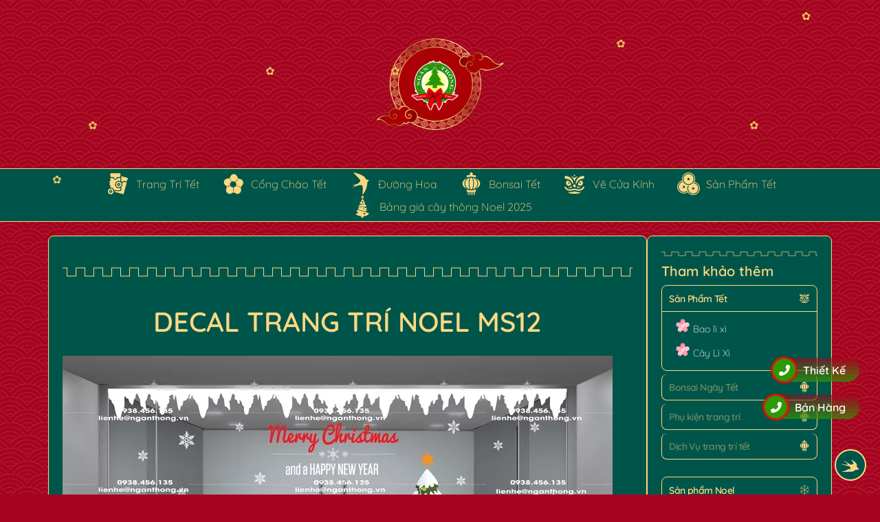

--- FILE ---
content_type: text/html; charset=UTF-8
request_url: https://nganthong.com/xmast/decal-trang-tri-noel-ms12/
body_size: 124239
content:
<!DOCTYPE html>
<html lang="vi" prefix="og: https://ogp.me/ns#">
<head><meta charset="UTF-8">
	<meta name="viewport" content="width=device-width, initial-scale=1">
	<link rel="profile" href="https://gmpg.org/xfn/11">
<!-- Tối ưu hóa công cụ tìm kiếm bởi Rank Math - https://rankmath.com/ -->
<title>DECAL TRANG TRÍ NOEL MS12 - Sự Kiện Ngàn Thông</title>
<meta name="robots" content="index, follow, max-snippet:-1, max-video-preview:-1, max-image-preview:large"/>
<link rel="canonical" href="https://nganthong.com/xmast/decal-trang-tri-noel-ms12/" />
<meta property="og:locale" content="vi_VN" />
<meta property="og:type" content="article" />
<meta property="og:title" content="DECAL TRANG TRÍ NOEL MS12 - Sự Kiện Ngàn Thông" />
<meta property="og:url" content="https://nganthong.com/xmast/decal-trang-tri-noel-ms12/" />
<meta property="og:site_name" content="Sự Kiện Ngàn Thông" />
<meta property="og:updated_time" content="2023-10-24T20:53:49+07:00" />
<meta property="og:image" content="https://nganthong.com/wp-content/uploads/2023/10/DECAL-TRANG-TRI-NOEL-MS12.webp" />
<meta property="og:image:secure_url" content="https://nganthong.com/wp-content/uploads/2023/10/DECAL-TRANG-TRI-NOEL-MS12.webp" />
<meta property="og:image:width" content="800" />
<meta property="og:image:height" content="400" />
<meta property="og:image:alt" content="DECAL TRANG TRÍ NOEL MS12" />
<meta property="og:image:type" content="image/webp" />
<meta name="twitter:card" content="summary_large_image" />
<meta name="twitter:title" content="DECAL TRANG TRÍ NOEL MS12 - Sự Kiện Ngàn Thông" />
<meta name="twitter:image" content="https://nganthong.com/wp-content/uploads/2023/10/DECAL-TRANG-TRI-NOEL-MS12.webp" />
<!-- /Plugin SEO WordPress Rank Math -->

<link rel='dns-prefetch' href='//use.fontawesome.com' />
<link rel="alternate" type="application/rss+xml" title="Dòng thông tin Sự Kiện Ngàn Thông &raquo;" href="https://nganthong.com/feed/" />
<link rel="alternate" type="application/rss+xml" title="Sự Kiện Ngàn Thông &raquo; Dòng bình luận" href="https://nganthong.com/comments/feed/" />
<link rel="alternate" type="application/rss+xml" title="Sự Kiện Ngàn Thông &raquo; DECAL TRANG TRÍ NOEL MS12 Dòng bình luận" href="https://nganthong.com/xmast/decal-trang-tri-noel-ms12/feed/" />
<link rel="alternate" title="oNhúng (JSON)" type="application/json+oembed" href="https://nganthong.com/wp-json/oembed/1.0/embed?url=https%3A%2F%2Fnganthong.com%2Fxmast%2Fdecal-trang-tri-noel-ms12%2F" />
<link rel="alternate" title="oNhúng (XML)" type="text/xml+oembed" href="https://nganthong.com/wp-json/oembed/1.0/embed?url=https%3A%2F%2Fnganthong.com%2Fxmast%2Fdecal-trang-tri-noel-ms12%2F&#038;format=xml" />
<style id='wp-img-auto-sizes-contain-inline-css'>
img:is([sizes=auto i],[sizes^="auto," i]){contain-intrinsic-size:3000px 1500px}
/*# sourceURL=wp-img-auto-sizes-contain-inline-css */
</style>

<style id='cf-frontend-style-inline-css'>
@font-face {
	font-family: 'Quicksan Local';
	font-weight: 300;
	font-display: swap;
	src: url('https://nganthong.com/wp-content/uploads/2022/04/Quicksand-Light.ttf') format('truetype');
}
@font-face {
	font-family: 'Quicksan Local';
	font-weight: 600;
	font-display: swap;
	src: url('https://nganthong.com/wp-content/uploads/2022/04/Quicksand-SemiBold.ttf') format('truetype');
}
@font-face {
	font-family: 'GreatVibes Local';
	font-weight: 400;
	font-display: swap;
	src: url('https://nganthong.com/wp-content/uploads/2022/04/GreatVibes-Regular.ttf') format('truetype');
}
/*# sourceURL=cf-frontend-style-inline-css */
</style>
<link rel='stylesheet' id='hotline-button-css' href='https://nganthong.com/wp-content/plugins/hotline-button/assets/css/style.css?ver=1.0' media='all' />
<style id='wp-emoji-styles-inline-css'>

	img.wp-smiley, img.emoji {
		display: inline !important;
		border: none !important;
		box-shadow: none !important;
		height: 1em !important;
		width: 1em !important;
		margin: 0 0.07em !important;
		vertical-align: -0.1em !important;
		background: none !important;
		padding: 0 !important;
	}
/*# sourceURL=wp-emoji-styles-inline-css */
</style>
<link rel='stylesheet' id='wp-block-library-css' href='https://nganthong.com/wp-includes/css/dist/block-library/style.min.css?ver=6.9' media='all' />
<style id='wp-block-image-inline-css'>
.wp-block-image>a,.wp-block-image>figure>a{display:inline-block}.wp-block-image img{box-sizing:border-box;height:auto;max-width:100%;vertical-align:bottom}@media not (prefers-reduced-motion){.wp-block-image img.hide{visibility:hidden}.wp-block-image img.show{animation:show-content-image .4s}}.wp-block-image[style*=border-radius] img,.wp-block-image[style*=border-radius]>a{border-radius:inherit}.wp-block-image.has-custom-border img{box-sizing:border-box}.wp-block-image.aligncenter{text-align:center}.wp-block-image.alignfull>a,.wp-block-image.alignwide>a{width:100%}.wp-block-image.alignfull img,.wp-block-image.alignwide img{height:auto;width:100%}.wp-block-image .aligncenter,.wp-block-image .alignleft,.wp-block-image .alignright,.wp-block-image.aligncenter,.wp-block-image.alignleft,.wp-block-image.alignright{display:table}.wp-block-image .aligncenter>figcaption,.wp-block-image .alignleft>figcaption,.wp-block-image .alignright>figcaption,.wp-block-image.aligncenter>figcaption,.wp-block-image.alignleft>figcaption,.wp-block-image.alignright>figcaption{caption-side:bottom;display:table-caption}.wp-block-image .alignleft{float:left;margin:.5em 1em .5em 0}.wp-block-image .alignright{float:right;margin:.5em 0 .5em 1em}.wp-block-image .aligncenter{margin-left:auto;margin-right:auto}.wp-block-image :where(figcaption){margin-bottom:1em;margin-top:.5em}.wp-block-image.is-style-circle-mask img{border-radius:9999px}@supports ((-webkit-mask-image:none) or (mask-image:none)) or (-webkit-mask-image:none){.wp-block-image.is-style-circle-mask img{border-radius:0;-webkit-mask-image:url('data:image/svg+xml;utf8,<svg viewBox="0 0 100 100" xmlns="http://www.w3.org/2000/svg"><circle cx="50" cy="50" r="50"/></svg>');mask-image:url('data:image/svg+xml;utf8,<svg viewBox="0 0 100 100" xmlns="http://www.w3.org/2000/svg"><circle cx="50" cy="50" r="50"/></svg>');mask-mode:alpha;-webkit-mask-position:center;mask-position:center;-webkit-mask-repeat:no-repeat;mask-repeat:no-repeat;-webkit-mask-size:contain;mask-size:contain}}:root :where(.wp-block-image.is-style-rounded img,.wp-block-image .is-style-rounded img){border-radius:9999px}.wp-block-image figure{margin:0}.wp-lightbox-container{display:flex;flex-direction:column;position:relative}.wp-lightbox-container img{cursor:zoom-in}.wp-lightbox-container img:hover+button{opacity:1}.wp-lightbox-container button{align-items:center;backdrop-filter:blur(16px) saturate(180%);background-color:#5a5a5a40;border:none;border-radius:4px;cursor:zoom-in;display:flex;height:20px;justify-content:center;opacity:0;padding:0;position:absolute;right:16px;text-align:center;top:16px;width:20px;z-index:100}@media not (prefers-reduced-motion){.wp-lightbox-container button{transition:opacity .2s ease}}.wp-lightbox-container button:focus-visible{outline:3px auto #5a5a5a40;outline:3px auto -webkit-focus-ring-color;outline-offset:3px}.wp-lightbox-container button:hover{cursor:pointer;opacity:1}.wp-lightbox-container button:focus{opacity:1}.wp-lightbox-container button:focus,.wp-lightbox-container button:hover,.wp-lightbox-container button:not(:hover):not(:active):not(.has-background){background-color:#5a5a5a40;border:none}.wp-lightbox-overlay{box-sizing:border-box;cursor:zoom-out;height:100vh;left:0;overflow:hidden;position:fixed;top:0;visibility:hidden;width:100%;z-index:100000}.wp-lightbox-overlay .close-button{align-items:center;cursor:pointer;display:flex;justify-content:center;min-height:40px;min-width:40px;padding:0;position:absolute;right:calc(env(safe-area-inset-right) + 16px);top:calc(env(safe-area-inset-top) + 16px);z-index:5000000}.wp-lightbox-overlay .close-button:focus,.wp-lightbox-overlay .close-button:hover,.wp-lightbox-overlay .close-button:not(:hover):not(:active):not(.has-background){background:none;border:none}.wp-lightbox-overlay .lightbox-image-container{height:var(--wp--lightbox-container-height);left:50%;overflow:hidden;position:absolute;top:50%;transform:translate(-50%,-50%);transform-origin:top left;width:var(--wp--lightbox-container-width);z-index:9999999999}.wp-lightbox-overlay .wp-block-image{align-items:center;box-sizing:border-box;display:flex;height:100%;justify-content:center;margin:0;position:relative;transform-origin:0 0;width:100%;z-index:3000000}.wp-lightbox-overlay .wp-block-image img{height:var(--wp--lightbox-image-height);min-height:var(--wp--lightbox-image-height);min-width:var(--wp--lightbox-image-width);width:var(--wp--lightbox-image-width)}.wp-lightbox-overlay .wp-block-image figcaption{display:none}.wp-lightbox-overlay button{background:none;border:none}.wp-lightbox-overlay .scrim{background-color:#fff;height:100%;opacity:.9;position:absolute;width:100%;z-index:2000000}.wp-lightbox-overlay.active{visibility:visible}@media not (prefers-reduced-motion){.wp-lightbox-overlay.active{animation:turn-on-visibility .25s both}.wp-lightbox-overlay.active img{animation:turn-on-visibility .35s both}.wp-lightbox-overlay.show-closing-animation:not(.active){animation:turn-off-visibility .35s both}.wp-lightbox-overlay.show-closing-animation:not(.active) img{animation:turn-off-visibility .25s both}.wp-lightbox-overlay.zoom.active{animation:none;opacity:1;visibility:visible}.wp-lightbox-overlay.zoom.active .lightbox-image-container{animation:lightbox-zoom-in .4s}.wp-lightbox-overlay.zoom.active .lightbox-image-container img{animation:none}.wp-lightbox-overlay.zoom.active .scrim{animation:turn-on-visibility .4s forwards}.wp-lightbox-overlay.zoom.show-closing-animation:not(.active){animation:none}.wp-lightbox-overlay.zoom.show-closing-animation:not(.active) .lightbox-image-container{animation:lightbox-zoom-out .4s}.wp-lightbox-overlay.zoom.show-closing-animation:not(.active) .lightbox-image-container img{animation:none}.wp-lightbox-overlay.zoom.show-closing-animation:not(.active) .scrim{animation:turn-off-visibility .4s forwards}}@keyframes show-content-image{0%{visibility:hidden}99%{visibility:hidden}to{visibility:visible}}@keyframes turn-on-visibility{0%{opacity:0}to{opacity:1}}@keyframes turn-off-visibility{0%{opacity:1;visibility:visible}99%{opacity:0;visibility:visible}to{opacity:0;visibility:hidden}}@keyframes lightbox-zoom-in{0%{transform:translate(calc((-100vw + var(--wp--lightbox-scrollbar-width))/2 + var(--wp--lightbox-initial-left-position)),calc(-50vh + var(--wp--lightbox-initial-top-position))) scale(var(--wp--lightbox-scale))}to{transform:translate(-50%,-50%) scale(1)}}@keyframes lightbox-zoom-out{0%{transform:translate(-50%,-50%) scale(1);visibility:visible}99%{visibility:visible}to{transform:translate(calc((-100vw + var(--wp--lightbox-scrollbar-width))/2 + var(--wp--lightbox-initial-left-position)),calc(-50vh + var(--wp--lightbox-initial-top-position))) scale(var(--wp--lightbox-scale));visibility:hidden}}
/*# sourceURL=https://nganthong.com/wp-includes/blocks/image/style.min.css */
</style>
<style id='global-styles-inline-css'>
:root{--wp--preset--aspect-ratio--square: 1;--wp--preset--aspect-ratio--4-3: 4/3;--wp--preset--aspect-ratio--3-4: 3/4;--wp--preset--aspect-ratio--3-2: 3/2;--wp--preset--aspect-ratio--2-3: 2/3;--wp--preset--aspect-ratio--16-9: 16/9;--wp--preset--aspect-ratio--9-16: 9/16;--wp--preset--color--black: #000000;--wp--preset--color--cyan-bluish-gray: #abb8c3;--wp--preset--color--white: #ffffff;--wp--preset--color--pale-pink: #f78da7;--wp--preset--color--vivid-red: #cf2e2e;--wp--preset--color--luminous-vivid-orange: #ff6900;--wp--preset--color--luminous-vivid-amber: #fcb900;--wp--preset--color--light-green-cyan: #7bdcb5;--wp--preset--color--vivid-green-cyan: #00d084;--wp--preset--color--pale-cyan-blue: #8ed1fc;--wp--preset--color--vivid-cyan-blue: #0693e3;--wp--preset--color--vivid-purple: #9b51e0;--wp--preset--gradient--vivid-cyan-blue-to-vivid-purple: linear-gradient(135deg,rgb(6,147,227) 0%,rgb(155,81,224) 100%);--wp--preset--gradient--light-green-cyan-to-vivid-green-cyan: linear-gradient(135deg,rgb(122,220,180) 0%,rgb(0,208,130) 100%);--wp--preset--gradient--luminous-vivid-amber-to-luminous-vivid-orange: linear-gradient(135deg,rgb(252,185,0) 0%,rgb(255,105,0) 100%);--wp--preset--gradient--luminous-vivid-orange-to-vivid-red: linear-gradient(135deg,rgb(255,105,0) 0%,rgb(207,46,46) 100%);--wp--preset--gradient--very-light-gray-to-cyan-bluish-gray: linear-gradient(135deg,rgb(238,238,238) 0%,rgb(169,184,195) 100%);--wp--preset--gradient--cool-to-warm-spectrum: linear-gradient(135deg,rgb(74,234,220) 0%,rgb(151,120,209) 20%,rgb(207,42,186) 40%,rgb(238,44,130) 60%,rgb(251,105,98) 80%,rgb(254,248,76) 100%);--wp--preset--gradient--blush-light-purple: linear-gradient(135deg,rgb(255,206,236) 0%,rgb(152,150,240) 100%);--wp--preset--gradient--blush-bordeaux: linear-gradient(135deg,rgb(254,205,165) 0%,rgb(254,45,45) 50%,rgb(107,0,62) 100%);--wp--preset--gradient--luminous-dusk: linear-gradient(135deg,rgb(255,203,112) 0%,rgb(199,81,192) 50%,rgb(65,88,208) 100%);--wp--preset--gradient--pale-ocean: linear-gradient(135deg,rgb(255,245,203) 0%,rgb(182,227,212) 50%,rgb(51,167,181) 100%);--wp--preset--gradient--electric-grass: linear-gradient(135deg,rgb(202,248,128) 0%,rgb(113,206,126) 100%);--wp--preset--gradient--midnight: linear-gradient(135deg,rgb(2,3,129) 0%,rgb(40,116,252) 100%);--wp--preset--font-size--small: 13px;--wp--preset--font-size--medium: 20px;--wp--preset--font-size--large: 36px;--wp--preset--font-size--x-large: 42px;--wp--preset--spacing--20: 0.44rem;--wp--preset--spacing--30: 0.67rem;--wp--preset--spacing--40: 1rem;--wp--preset--spacing--50: 1.5rem;--wp--preset--spacing--60: 2.25rem;--wp--preset--spacing--70: 3.38rem;--wp--preset--spacing--80: 5.06rem;--wp--preset--shadow--natural: 6px 6px 9px rgba(0, 0, 0, 0.2);--wp--preset--shadow--deep: 12px 12px 50px rgba(0, 0, 0, 0.4);--wp--preset--shadow--sharp: 6px 6px 0px rgba(0, 0, 0, 0.2);--wp--preset--shadow--outlined: 6px 6px 0px -3px rgb(255, 255, 255), 6px 6px rgb(0, 0, 0);--wp--preset--shadow--crisp: 6px 6px 0px rgb(0, 0, 0);}:where(.is-layout-flex){gap: 0.5em;}:where(.is-layout-grid){gap: 0.5em;}body .is-layout-flex{display: flex;}.is-layout-flex{flex-wrap: wrap;align-items: center;}.is-layout-flex > :is(*, div){margin: 0;}body .is-layout-grid{display: grid;}.is-layout-grid > :is(*, div){margin: 0;}:where(.wp-block-columns.is-layout-flex){gap: 2em;}:where(.wp-block-columns.is-layout-grid){gap: 2em;}:where(.wp-block-post-template.is-layout-flex){gap: 1.25em;}:where(.wp-block-post-template.is-layout-grid){gap: 1.25em;}.has-black-color{color: var(--wp--preset--color--black) !important;}.has-cyan-bluish-gray-color{color: var(--wp--preset--color--cyan-bluish-gray) !important;}.has-white-color{color: var(--wp--preset--color--white) !important;}.has-pale-pink-color{color: var(--wp--preset--color--pale-pink) !important;}.has-vivid-red-color{color: var(--wp--preset--color--vivid-red) !important;}.has-luminous-vivid-orange-color{color: var(--wp--preset--color--luminous-vivid-orange) !important;}.has-luminous-vivid-amber-color{color: var(--wp--preset--color--luminous-vivid-amber) !important;}.has-light-green-cyan-color{color: var(--wp--preset--color--light-green-cyan) !important;}.has-vivid-green-cyan-color{color: var(--wp--preset--color--vivid-green-cyan) !important;}.has-pale-cyan-blue-color{color: var(--wp--preset--color--pale-cyan-blue) !important;}.has-vivid-cyan-blue-color{color: var(--wp--preset--color--vivid-cyan-blue) !important;}.has-vivid-purple-color{color: var(--wp--preset--color--vivid-purple) !important;}.has-black-background-color{background-color: var(--wp--preset--color--black) !important;}.has-cyan-bluish-gray-background-color{background-color: var(--wp--preset--color--cyan-bluish-gray) !important;}.has-white-background-color{background-color: var(--wp--preset--color--white) !important;}.has-pale-pink-background-color{background-color: var(--wp--preset--color--pale-pink) !important;}.has-vivid-red-background-color{background-color: var(--wp--preset--color--vivid-red) !important;}.has-luminous-vivid-orange-background-color{background-color: var(--wp--preset--color--luminous-vivid-orange) !important;}.has-luminous-vivid-amber-background-color{background-color: var(--wp--preset--color--luminous-vivid-amber) !important;}.has-light-green-cyan-background-color{background-color: var(--wp--preset--color--light-green-cyan) !important;}.has-vivid-green-cyan-background-color{background-color: var(--wp--preset--color--vivid-green-cyan) !important;}.has-pale-cyan-blue-background-color{background-color: var(--wp--preset--color--pale-cyan-blue) !important;}.has-vivid-cyan-blue-background-color{background-color: var(--wp--preset--color--vivid-cyan-blue) !important;}.has-vivid-purple-background-color{background-color: var(--wp--preset--color--vivid-purple) !important;}.has-black-border-color{border-color: var(--wp--preset--color--black) !important;}.has-cyan-bluish-gray-border-color{border-color: var(--wp--preset--color--cyan-bluish-gray) !important;}.has-white-border-color{border-color: var(--wp--preset--color--white) !important;}.has-pale-pink-border-color{border-color: var(--wp--preset--color--pale-pink) !important;}.has-vivid-red-border-color{border-color: var(--wp--preset--color--vivid-red) !important;}.has-luminous-vivid-orange-border-color{border-color: var(--wp--preset--color--luminous-vivid-orange) !important;}.has-luminous-vivid-amber-border-color{border-color: var(--wp--preset--color--luminous-vivid-amber) !important;}.has-light-green-cyan-border-color{border-color: var(--wp--preset--color--light-green-cyan) !important;}.has-vivid-green-cyan-border-color{border-color: var(--wp--preset--color--vivid-green-cyan) !important;}.has-pale-cyan-blue-border-color{border-color: var(--wp--preset--color--pale-cyan-blue) !important;}.has-vivid-cyan-blue-border-color{border-color: var(--wp--preset--color--vivid-cyan-blue) !important;}.has-vivid-purple-border-color{border-color: var(--wp--preset--color--vivid-purple) !important;}.has-vivid-cyan-blue-to-vivid-purple-gradient-background{background: var(--wp--preset--gradient--vivid-cyan-blue-to-vivid-purple) !important;}.has-light-green-cyan-to-vivid-green-cyan-gradient-background{background: var(--wp--preset--gradient--light-green-cyan-to-vivid-green-cyan) !important;}.has-luminous-vivid-amber-to-luminous-vivid-orange-gradient-background{background: var(--wp--preset--gradient--luminous-vivid-amber-to-luminous-vivid-orange) !important;}.has-luminous-vivid-orange-to-vivid-red-gradient-background{background: var(--wp--preset--gradient--luminous-vivid-orange-to-vivid-red) !important;}.has-very-light-gray-to-cyan-bluish-gray-gradient-background{background: var(--wp--preset--gradient--very-light-gray-to-cyan-bluish-gray) !important;}.has-cool-to-warm-spectrum-gradient-background{background: var(--wp--preset--gradient--cool-to-warm-spectrum) !important;}.has-blush-light-purple-gradient-background{background: var(--wp--preset--gradient--blush-light-purple) !important;}.has-blush-bordeaux-gradient-background{background: var(--wp--preset--gradient--blush-bordeaux) !important;}.has-luminous-dusk-gradient-background{background: var(--wp--preset--gradient--luminous-dusk) !important;}.has-pale-ocean-gradient-background{background: var(--wp--preset--gradient--pale-ocean) !important;}.has-electric-grass-gradient-background{background: var(--wp--preset--gradient--electric-grass) !important;}.has-midnight-gradient-background{background: var(--wp--preset--gradient--midnight) !important;}.has-small-font-size{font-size: var(--wp--preset--font-size--small) !important;}.has-medium-font-size{font-size: var(--wp--preset--font-size--medium) !important;}.has-large-font-size{font-size: var(--wp--preset--font-size--large) !important;}.has-x-large-font-size{font-size: var(--wp--preset--font-size--x-large) !important;}
/*# sourceURL=global-styles-inline-css */
</style>
<style id='core-block-supports-inline-css'>
.wp-elements-9607a595b1945798af65f262d63ce215 a:where(:not(.wp-element-button)){color:var(--wp--preset--color--white);}.wp-elements-ae8b7abd4eb6d9f5b86abab4f70889a6 a:where(:not(.wp-element-button)){color:var(--wp--preset--color--white);}
/*# sourceURL=core-block-supports-inline-css */
</style>

<style id='classic-theme-styles-inline-css'>
/*! This file is auto-generated */
.wp-block-button__link{color:#fff;background-color:#32373c;border-radius:9999px;box-shadow:none;text-decoration:none;padding:calc(.667em + 2px) calc(1.333em + 2px);font-size:1.125em}.wp-block-file__button{background:#32373c;color:#fff;text-decoration:none}
/*# sourceURL=/wp-includes/css/classic-themes.min.css */
</style>
<link rel='stylesheet' id='font-awesome-svg-styles-css' href='https://nganthong.com/wp-content/uploads/font-awesome/v6.6.0/css/svg-with-js.css' media='all' />
<style id='font-awesome-svg-styles-inline-css'>
   .wp-block-font-awesome-icon svg::before,
   .wp-rich-text-font-awesome-icon svg::before {content: unset;}
/*# sourceURL=font-awesome-svg-styles-inline-css */
</style>
<link rel='stylesheet' id='jet-engine-frontend-css' href='https://nganthong.com/wp-content/plugins/jet-engine/assets/css/frontend.css?ver=3.4.3' media='all' />
<style id='wp-block-heading-inline-css'>
h1:where(.wp-block-heading).has-background,h2:where(.wp-block-heading).has-background,h3:where(.wp-block-heading).has-background,h4:where(.wp-block-heading).has-background,h5:where(.wp-block-heading).has-background,h6:where(.wp-block-heading).has-background{padding:1.25em 2.375em}h1.has-text-align-left[style*=writing-mode]:where([style*=vertical-lr]),h1.has-text-align-right[style*=writing-mode]:where([style*=vertical-rl]),h2.has-text-align-left[style*=writing-mode]:where([style*=vertical-lr]),h2.has-text-align-right[style*=writing-mode]:where([style*=vertical-rl]),h3.has-text-align-left[style*=writing-mode]:where([style*=vertical-lr]),h3.has-text-align-right[style*=writing-mode]:where([style*=vertical-rl]),h4.has-text-align-left[style*=writing-mode]:where([style*=vertical-lr]),h4.has-text-align-right[style*=writing-mode]:where([style*=vertical-rl]),h5.has-text-align-left[style*=writing-mode]:where([style*=vertical-lr]),h5.has-text-align-right[style*=writing-mode]:where([style*=vertical-rl]),h6.has-text-align-left[style*=writing-mode]:where([style*=vertical-lr]),h6.has-text-align-right[style*=writing-mode]:where([style*=vertical-rl]){rotate:180deg}
/*# sourceURL=https://nganthong.com/wp-includes/blocks/heading/style.min.css */
</style>
<style id='wp-block-paragraph-inline-css'>
.is-small-text{font-size:.875em}.is-regular-text{font-size:1em}.is-large-text{font-size:2.25em}.is-larger-text{font-size:3em}.has-drop-cap:not(:focus):first-letter{float:left;font-size:8.4em;font-style:normal;font-weight:100;line-height:.68;margin:.05em .1em 0 0;text-transform:uppercase}body.rtl .has-drop-cap:not(:focus):first-letter{float:none;margin-left:.1em}p.has-drop-cap.has-background{overflow:hidden}:root :where(p.has-background){padding:1.25em 2.375em}:where(p.has-text-color:not(.has-link-color)) a{color:inherit}p.has-text-align-left[style*="writing-mode:vertical-lr"],p.has-text-align-right[style*="writing-mode:vertical-rl"]{rotate:180deg}
/*# sourceURL=https://nganthong.com/wp-includes/blocks/paragraph/style.min.css */
</style>
<link rel='stylesheet' id='theme.css-css' href='https://nganthong.com/wp-content/plugins/popup-builder/public/css/theme.css?ver=4.4.2' media='all' />
<link rel='stylesheet' id='hello-elementor-css' href='https://nganthong.com/wp-content/themes/hello-elementor/style.min.css?ver=3.0.1' media='all' />
<link rel='stylesheet' id='hello-elementor-theme-style-css' href='https://nganthong.com/wp-content/themes/hello-elementor/theme.min.css?ver=3.0.1' media='all' />
<link rel='stylesheet' id='hello-elementor-header-footer-css' href='https://nganthong.com/wp-content/themes/hello-elementor/header-footer.min.css?ver=3.0.1' media='all' />
<link rel='stylesheet' id='elementor-icons-css' href='https://nganthong.com/wp-content/plugins/elementor/assets/lib/eicons/css/elementor-icons.min.css?ver=5.31.0' media='all' />
<link rel='stylesheet' id='elementor-frontend-css' href='https://nganthong.com/wp-content/plugins/elementor/assets/css/frontend.min.css?ver=3.24.7' media='all' />
<link rel='stylesheet' id='swiper-css' href='https://nganthong.com/wp-content/plugins/elementor/assets/lib/swiper/v8/css/swiper.min.css?ver=8.4.5' media='all' />
<link rel='stylesheet' id='e-swiper-css' href='https://nganthong.com/wp-content/plugins/elementor/assets/css/conditionals/e-swiper.min.css?ver=3.24.7' media='all' />
<link rel='stylesheet' id='elementor-post-8-css' href='https://nganthong.com/wp-content/uploads/elementor/css/post-8.css?ver=1730265568' media='all' />
<link rel='stylesheet' id='elementor-post-37-css' href='https://nganthong.com/wp-content/uploads/elementor/css/post-37.css?ver=1762145759' media='all' />
<link rel='stylesheet' id='elementor-post-173-css' href='https://nganthong.com/wp-content/uploads/elementor/css/post-173.css?ver=1763352508' media='all' />
<link rel='stylesheet' id='elementor-post-1151-css' href='https://nganthong.com/wp-content/uploads/elementor/css/post-1151.css?ver=1730265593' media='all' />
<link rel='stylesheet' id='elementor-post-80-css' href='https://nganthong.com/wp-content/uploads/elementor/css/post-80.css?ver=1762916006' media='all' />
<link rel='stylesheet' id='jet-theme-core-frontend-styles-css' href='https://nganthong.com/wp-content/plugins/jet-theme-core/assets/css/frontend.css?ver=2.2.0' media='all' />
<link rel='stylesheet' id='font-awesome-official-css' href='https://use.fontawesome.com/releases/v6.6.0/css/all.css' media='all' integrity="sha384-h/hnnw1Bi4nbpD6kE7nYfCXzovi622sY5WBxww8ARKwpdLj5kUWjRuyiXaD1U2JT" crossorigin="anonymous" />
<link rel='stylesheet' id='hello-elementor-child-style-css' href='https://nganthong.com/wp-content/themes/hello-theme-child-master/style.css?ver=1.0.0' media='all' />
<link rel='stylesheet' id='font-awesome-official-v4shim-css' href='https://use.fontawesome.com/releases/v6.6.0/css/v4-shims.css' media='all' integrity="sha384-Heamg4F/EELwbmnBJapxaWTkcdX/DCrJpYgSshI5BkI7xghn3RvDcpG+1xUJt/7K" crossorigin="anonymous" />
<script src="https://nganthong.com/wp-includes/js/jquery/jquery.min.js?ver=3.7.1" id="jquery-core-js"></script>
<script src="https://nganthong.com/wp-includes/js/jquery/jquery-migrate.min.js?ver=3.4.1" id="jquery-migrate-js"></script>
<script id="Popup.js-js-before">
var sgpbPublicUrl = "https:\/\/nganthong.com\/wp-content\/plugins\/popup-builder\/public\/";
var SGPB_JS_LOCALIZATION = {"imageSupportAlertMessage":"Only image files supported","pdfSupportAlertMessage":"Only pdf files supported","areYouSure":"Are you sure?","addButtonSpinner":"L","audioSupportAlertMessage":"Only audio files supported (e.g.: mp3, wav, m4a, ogg)","publishPopupBeforeElementor":"Please, publish the popup before starting to use Elementor with it!","publishPopupBeforeDivi":"Please, publish the popup before starting to use Divi Builder with it!","closeButtonAltText":"Close"};
//# sourceURL=Popup.js-js-before
</script>
<script src="https://nganthong.com/wp-content/plugins/popup-builder/public/js/Popup.js?ver=4.4.2" id="Popup.js-js"></script>
<script src="https://nganthong.com/wp-content/plugins/popup-builder/public/js/PopupConfig.js?ver=4.4.2" id="PopupConfig.js-js"></script>
<script id="PopupBuilder.js-js-before">
var SGPB_POPUP_PARAMS = {"popupTypeAgeRestriction":"ageRestriction","defaultThemeImages":{"1":"https:\/\/nganthong.com\/wp-content\/plugins\/popup-builder\/public\/img\/theme_1\/close.png","2":"https:\/\/nganthong.com\/wp-content\/plugins\/popup-builder\/public\/img\/theme_2\/close.png","3":"https:\/\/nganthong.com\/wp-content\/plugins\/popup-builder\/public\/img\/theme_3\/close.png","5":"https:\/\/nganthong.com\/wp-content\/plugins\/popup-builder\/public\/img\/theme_5\/close.png","6":"https:\/\/nganthong.com\/wp-content\/plugins\/popup-builder\/public\/img\/theme_6\/close.png"},"homePageUrl":"https:\/\/nganthong.com\/","isPreview":false,"convertedIdsReverse":[],"dontShowPopupExpireTime":365,"conditionalJsClasses":[],"disableAnalyticsGeneral":false};
var SGPB_JS_PACKAGES = {"packages":{"current":1,"free":1,"silver":2,"gold":3,"platinum":4},"extensions":{"geo-targeting":false,"advanced-closing":false}};
var SGPB_JS_PARAMS = {"ajaxUrl":"https:\/\/nganthong.com\/wp-admin\/admin-ajax.php","nonce":"8bcf701cb4"};
//# sourceURL=PopupBuilder.js-js-before
</script>
<script src="https://nganthong.com/wp-content/plugins/popup-builder/public/js/PopupBuilder.js?ver=4.4.2" id="PopupBuilder.js-js"></script>
<link rel="https://api.w.org/" href="https://nganthong.com/wp-json/" /><link rel="alternate" title="JSON" type="application/json" href="https://nganthong.com/wp-json/wp/v2/xmast/4228" /><link rel="EditURI" type="application/rsd+xml" title="RSD" href="https://nganthong.com/xmlrpc.php?rsd" />
<meta name="generator" content="WordPress 6.9" />
<link rel='shortlink' href='https://nganthong.com/?p=4228' />
<!-- start Simple Custom CSS and JS -->
<style>
.hotline-button{
	text-align: center;
    padding-left: 0;
    padding-top: 0;
    padding-bottom: 0;
    padding-right: 20px;
    font-weight: bold;
    border-radius: 40px;
    background: linear-gradient(#a6032196, #2d9906b8);
}

.hotline-button>i{
	width: 35px;
    height: 35px;
    text-align: center;
    display: grid;
    align-items: center;
    border-radius: 50%;
    background: #2D9906;
}

.hotline-button>i:after{
    content: '';
    top: 0;
    left: 0;
    position: absolute;
    box-shadow: 0 0 0 0 red;
    background-color: #65;
    border: 2px solid transparent;
    transition: all .5s;
    transform-origin: 50% 50%;
    -webkit-animuiion: zoom 1.3s infinite;
    animation: zoom 1.3s infinite;
    width: 35px;
    height: 35px;
    z-index: 0;
    border-radius: 50%;
}

.hotline-button.hotline-button-1{
	bottom: calc(110px + 54px);
	    z-index: 2;
}

.list-hotlines {
	width: 180px;
	padding: 20px 25px;
}

.list-hotlines .line {
	width: 100%;
	text-align: left;
	justify-content: flex-start;
}

.button-close {
	position: absolute;
    right: -5px;
    top: -10px;
    display: flex;
    justify-content: center;
    align-items: center;
    height: 33px;
    width: 33px;
    background: red;
    border-radius: 50%;
	transition: all 0.2s;
}

.button-close:hover {
	cursor: pointer;
	transform: scale(1.05)
}

.hotline-button p{
	margin-bottom:0 !important;
}

@media(max-width: 468px) {
    .hotline-button>p {
        display: block !important;
    }
}

@-webkit-keyframes zoom{0%{transform:scale(.9)}70%{transform:scale(1);box-shadow:0 0 0 15px transparent}100%{transform:scale(.9);box-shadow:0 0 0 0 transparent}}
@keyframes zoom{0%{transform:scale(.9)}70%{transform:scale(1);box-shadow:0 0 0 15px transparent}100%{transform:scale(.9);box-shadow:0 0 0 0 transparent}}
</style>
<!-- end Simple Custom CSS and JS -->
<style>
/** Body Overlay **/
body #load {
    display: block;
    height: 100%;
    overflow: hidden;
    position: fixed;
    top: 0;
    left: 0;
    width: 100%;
    z-index: 9901;
    opacity: 1;
    background-color: #A60321;
    visibility: visible;
    -webkit-transition: all .35s ease-out;
    transition: all .35s ease-out;
}
body #load.loader-removed {
    opacity: 0;
    visibility: hidden;
}
.spinner-loader .load-wrap {
    background-image: url("http://nganthong.com/wp-content/uploads/2022/06/Preload.gif");
   background-size: 800px;
    background-position: center center;
    background-repeat: no-repeat;
    text-align: center;
    width: 100%;
    height: 100%;
}
</style>
<div id="load" class="spinner-loader"><div class="load-wrap"></div></div>
<script type="text/javascript">
    // Javascript function to display loader on page load
    document.addEventListener("DOMContentLoaded", function(event) {
        var $load = document.getElementById("load");
        var removeLoading = setTimeout(function() {
            $load.className += " loader-removed";
        }, 500);
    });
</script><meta name="generator" content="Elementor 3.24.7; settings: css_print_method-external, google_font-enabled, font_display-block">
			<style>
				.e-con.e-parent:nth-of-type(n+4):not(.e-lazyloaded):not(.e-no-lazyload),
				.e-con.e-parent:nth-of-type(n+4):not(.e-lazyloaded):not(.e-no-lazyload) * {
					background-image: none !important;
				}
				@media screen and (max-height: 1024px) {
					.e-con.e-parent:nth-of-type(n+3):not(.e-lazyloaded):not(.e-no-lazyload),
					.e-con.e-parent:nth-of-type(n+3):not(.e-lazyloaded):not(.e-no-lazyload) * {
						background-image: none !important;
					}
				}
				@media screen and (max-height: 640px) {
					.e-con.e-parent:nth-of-type(n+2):not(.e-lazyloaded):not(.e-no-lazyload),
					.e-con.e-parent:nth-of-type(n+2):not(.e-lazyloaded):not(.e-no-lazyload) * {
						background-image: none !important;
					}
				}
			</style>
			<link rel="icon" href="https://nganthong.com/wp-content/uploads/2022/04/logo-150x150.png" sizes="32x32" />
<link rel="icon" href="https://nganthong.com/wp-content/uploads/2022/04/logo.png" sizes="192x192" />
<link rel="apple-touch-icon" href="https://nganthong.com/wp-content/uploads/2022/04/logo.png" />
<meta name="msapplication-TileImage" content="https://nganthong.com/wp-content/uploads/2022/04/logo.png" />
		<style id="wp-custom-css">
			/*Custom Header*/
@keyframes backtoptop {
	0% {animation-timing-function: ease-out;
		transform: scale(1);
		transform-origin: center center;}
10% {animation-timing-function: ease-in;transform: scale(0.91);}
17% {animation-timing-function: ease-out;transform: scale(0.98);}
33% {animation-timing-function: ease-in;transform: scale(0.87);}
45% {animation-timing-function: ease-out;transform: scale(1);}}
.nutrung{
animation: backtoptop 2s ease 2s infinite normal forwards;}
/*Comment-Template*/
.comment-body .fn{
    font-size: 18px;
    font-weight: 700;}
#reply-title{
	display: none;}
.form-submit #submit{
	background-color: #00554a;
	border: solid 2px #fed883;
	border-radius: 8px;
	color: #fed883;}
.comment-form-comment #comment, #author, #email, #url{
	border: solid 2px #fed883;
	border-radius: 8px;
	background-color: #00554a;
	color: #ffffff;}
.comment-form-comment, .comment-form-author, .comment-form-email, .comment-form-url, .comment-form-cookies-consent label{
	margin-bottom: 5px;
	font-weight: 500;
	color: #ffffff}
.comment-notes{
	color: #ffffff;}
.logged-in-as a{
	color: #ffffff;}
.logged-in-as a:hover{
	color: #fed883;}
.required-field-message{
	color: #ffffff;}
/*Tat Link a*/
a, a:hover, a:focus, a:active {
     text-decoration: none;
     color: inherit;
background-color: inherit;}
*:focus {
    outline: 0!important;}
/*Custom Content*/
.content-ct table{
        background-color: #fff;
        color: #014011;
        font-weight: 600;
        border: solid 2px #fed883;}
    .content-ct table th{
        background-color: #a60321;
        color: #fed883;
        border: none;}
   .content-ct table td{
        border: solid 1px #fff;}
    .content-ct h2,h3,h4,h5,h6{
			color: #fed883;
			margin-top: 30px;}
.content-ct li{
  list-style: none;
	margin-bottom: 10px;}
.content-ct li::before {
  content: '';
	display: inline-block;
	width: 20px;
	height: 20px;
	margin-right: 10px;
  background-image: url('https://nganthong.com/wp-content/uploads/2022/06/sakura-1.png');
background-repeat: no-repeat;}
/*The San Pham*/
@media only screen and (min-width: 420px){
.the-san-pham {
transition: ease-in-out 0.3s!important;}
.the-san-pham:hover{
margin-top: -10px;
	margin-bottom: 10px;}}
/*Custom List Bar*/
.list-bar li{
margin-bottom: 10px;
margin-left: -20px;
list-style-type: none;}
.list-bar li:before{
content: "";
background-image: url('https://nganthong.com/wp-content/uploads/2022/06/sakura-1.png');
display: inline-block;
width: 25px;
height: 20px;
background-repeat: no-repeat;} 
.list-bar a:hover{
color: #fed883;
font-weight: 600;}
.list-bar .elementor-accordion-item{
border: solid 1px #fed883;
border-radius: 8px;
margin-bottom: 5px;}
/*Not found note*/
.jet-listing-not-found{
padding: 20px;background-color:#a60321; color:#fed883;border: solid 1px #fed883;border-radius:8px;}

#sgpb-popup-dialog-main-div:before{
	content: "";
	background-color: #000;
	opacity: 0.8;
	display:block;
	position: absolute;
	left:0;
	top:0;
	width: 100%;
	height: 100%;
}

.sgpb-main-html-content-wrapper .wp-block-heading{
	position: relative;
    text-align: center;
}
		</style>
		<link rel='stylesheet' id='e-animation-shrink-css' href='https://nganthong.com/wp-content/plugins/elementor/assets/lib/animations/styles/e-animation-shrink.min.css?ver=3.24.7' media='all' />
<link rel='stylesheet' id='widget-image-css' href='https://nganthong.com/wp-content/plugins/elementor/assets/css/widget-image.min.css?ver=3.24.7' media='all' />
<link rel='stylesheet' id='widget-icon-list-css' href='https://nganthong.com/wp-content/plugins/elementor/assets/css/widget-icon-list.min.css?ver=3.24.7' media='all' />
<link rel='stylesheet' id='widget-divider-css' href='https://nganthong.com/wp-content/plugins/elementor/assets/css/widget-divider.min.css?ver=3.24.7' media='all' />
<link rel='stylesheet' id='widget-heading-css' href='https://nganthong.com/wp-content/plugins/elementor/assets/css/widget-heading.min.css?ver=3.24.7' media='all' />
<link rel='stylesheet' id='widget-accordion-css' href='https://nganthong.com/wp-content/plugins/elementor/assets/css/widget-accordion.min.css?ver=3.24.7' media='all' />
<link rel='stylesheet' id='widget-text-editor-css' href='https://nganthong.com/wp-content/plugins/elementor/assets/css/widget-text-editor.min.css?ver=3.24.7' media='all' />
<link rel='stylesheet' id='wpforms-modern-full-css' href='https://nganthong.com/wp-content/plugins/wpforms-lite/assets/css/frontend/modern/wpforms-full.min.css?ver=1.9.8.4' media='all' />
<style id='wpforms-modern-full-inline-css'>
:root {
				--wpforms-field-border-radius: 3px;
--wpforms-field-border-style: solid;
--wpforms-field-border-size: 1px;
--wpforms-field-background-color: #ffffff;
--wpforms-field-border-color: rgba( 0, 0, 0, 0.25 );
--wpforms-field-border-color-spare: rgba( 0, 0, 0, 0.25 );
--wpforms-field-text-color: rgba( 0, 0, 0, 0.7 );
--wpforms-field-menu-color: #ffffff;
--wpforms-label-color: rgba( 0, 0, 0, 0.85 );
--wpforms-label-sublabel-color: rgba( 0, 0, 0, 0.55 );
--wpforms-label-error-color: #d63637;
--wpforms-button-border-radius: 3px;
--wpforms-button-border-style: none;
--wpforms-button-border-size: 1px;
--wpforms-button-background-color: #066aab;
--wpforms-button-border-color: #066aab;
--wpforms-button-text-color: #ffffff;
--wpforms-page-break-color: #066aab;
--wpforms-background-image: none;
--wpforms-background-position: center center;
--wpforms-background-repeat: no-repeat;
--wpforms-background-size: cover;
--wpforms-background-width: 100px;
--wpforms-background-height: 100px;
--wpforms-background-color: rgba( 0, 0, 0, 0 );
--wpforms-background-url: none;
--wpforms-container-padding: 0px;
--wpforms-container-border-style: none;
--wpforms-container-border-width: 1px;
--wpforms-container-border-color: #000000;
--wpforms-container-border-radius: 3px;
--wpforms-field-size-input-height: 43px;
--wpforms-field-size-input-spacing: 15px;
--wpforms-field-size-font-size: 16px;
--wpforms-field-size-line-height: 19px;
--wpforms-field-size-padding-h: 14px;
--wpforms-field-size-checkbox-size: 16px;
--wpforms-field-size-sublabel-spacing: 5px;
--wpforms-field-size-icon-size: 1;
--wpforms-label-size-font-size: 16px;
--wpforms-label-size-line-height: 19px;
--wpforms-label-size-sublabel-font-size: 14px;
--wpforms-label-size-sublabel-line-height: 17px;
--wpforms-button-size-font-size: 17px;
--wpforms-button-size-height: 41px;
--wpforms-button-size-padding-h: 15px;
--wpforms-button-size-margin-top: 10px;
--wpforms-container-shadow-size-box-shadow: none;
			}
/*# sourceURL=wpforms-modern-full-inline-css */
</style>
</head>
<body class="wp-singular xmast-template-default single single-xmast postid-4228 wp-custom-logo wp-theme-hello-elementor wp-child-theme-hello-theme-child-master jet-theme-core jet-theme-core--has-template jet-theme-core--has-header jet-theme-core--has-body jet-theme-core--has-footer elementor-default elementor-kit-8"><div id="jet-theme-core-document" class="jet-theme-core-document jet-theme-core-document--elementor-content-type"><div class="jet-theme-core-document__inner"><header id="jet-theme-core-header" class="jet-theme-core-location jet-theme-core-location--header-location"><div class="jet-theme-core-location__inner">		<div data-elementor-type="jet_header" data-elementor-id="37" class="elementor elementor-37">
				<div class="elementor-element elementor-element-500606d e-flex e-con-boxed e-con e-parent" data-id="500606d" data-element_type="container" id="backtotop" data-settings="{&quot;background_background&quot;:&quot;classic&quot;}">
					<div class="e-con-inner">
				<div class="elementor-element elementor-element-4bb8109 elementor-widget elementor-widget-image" data-id="4bb8109" data-element_type="widget" data-widget_type="image.default">
				<div class="elementor-widget-container">
														<a href="https://nganthong.com/">
							<img width="317" height="228" src="https://nganthong.com/wp-content/uploads/2022/04/Logo-Tet-1.png" class="elementor-animation-shrink attachment-full size-full wp-image-1078" alt="Logo Tet" srcset="https://nganthong.com/wp-content/uploads/2022/04/Logo-Tet-1.png 317w, https://nganthong.com/wp-content/uploads/2022/04/Logo-Tet-1-300x216.png 300w" sizes="(max-width: 317px) 100vw, 317px" />								</a>
													</div>
				</div>
				<div class="elementor-element elementor-element-04dda6a nutrung elementor-hidden-desktop elementor-hidden-tablet elementor-mobile-align-justify elementor-widget elementor-widget-button" data-id="04dda6a" data-element_type="widget" data-widget_type="button.default">
				<div class="elementor-widget-container">
					<div class="elementor-button-wrapper">
			<a class="elementor-button elementor-button-link elementor-size-xs" href="#">
						<span class="elementor-button-content-wrapper">
									<span class="elementor-button-text">Gọi Tư Vấn Nhận Li Xì</span>
					</span>
					</a>
		</div>
				</div>
				</div>
					</div>
				</div>
		<div class="elementor-element elementor-element-46d1950 e-con-full elementor-hidden-mobile e-flex e-con e-parent" data-id="46d1950" data-element_type="container">
				<div class="elementor-element elementor-element-7908ac6 elementor-icon-list--layout-inline elementor-align-center elementor-list-item-link-full_width elementor-widget elementor-widget-icon-list" data-id="7908ac6" data-element_type="widget" data-widget_type="icon-list.default">
				<div class="elementor-widget-container">
					<ul class="elementor-icon-list-items elementor-inline-items">
							<li class="elementor-icon-list-item elementor-inline-item">
											<a href="https://nganthong.com/chuyen-muc-tet/dich-vu-trang-tri-tet/">

												<span class="elementor-icon-list-icon">
							<svg xmlns="http://www.w3.org/2000/svg" width="370" height="384" viewBox="0 0 370 384" fill="none"><rect x="41" y="78" width="190" height="233" fill="#FED883"></rect><path d="M54.9005 383.9C52.6005 382.5 49.8005 382.5 47.2005 381.9C34.5807 378.524 23.3118 371.333 14.9348 361.309C6.55772 351.285 1.48153 338.919 0.400434 325.9C-1.79957 299.7 13.3004 274.3 37.6004 263.5C40.1004 262.4 40.8004 261.2 40.8004 258.6C40.6004 244.6 40.7005 230.6 40.7005 216.6C40.7005 210.8 43.5004 207.5 48.3004 207.6C53.1004 207.7 55.7005 210.9 55.7005 216.8V258.3C64.381 257.368 73.1604 258.218 81.5004 260.8C100.7 267 114.067 279.467 121.6 298.2C122.7 301 124 301.8 127 301.8H218.2C226.2 301.8 227.7 300.2 227.7 292.1V261.6C210.2 269.6 192.7 270.4 175.1 263C163.134 258.005 153.078 249.316 146.4 238.2C139.474 227.056 136.212 214.022 137.073 200.929C137.934 187.836 142.874 175.341 151.2 165.2C166.7 146 195.9 134.3 227.7 148.4V87.5C226.6 87 226.1 88 225.5 88.4C212.767 97.9333 198.867 100.267 183.8 95.4C182 94.8 181.2 94.9 180.2 96.9C172.5 113.2 159.5 122.1 141.6 122.1C123.7 122.1 110.9 113.1 103.1 97.1C102.5 95.7 102.4 94.5 100.1 95.2C82.9004 100.3 71.0005 98.1 56.2005 87.2C55.1005 88 55.7005 89.2 55.7005 90.2V146.5C55.6005 151.8 52.1004 155.4 47.5004 154.9C45.6614 154.772 43.9415 153.944 42.695 152.586C41.4485 151.228 40.7704 149.443 40.8004 147.6C40.7004 104.9 40.6005 62.2 40.9005 19.5C40.9005 10.5 48.2004 2.79997 57.0004 0.699966C57.5819 0.544759 58.1504 0.344152 58.7005 0.0999756H224.8C237.1 2.19998 243.7 9.99997 243.8 22.8C243.8 29.6 243.8 36.3 243.7 43.1C243.7 45.9 244.8 47.3 247.6 48.1C279.5 56.5 311.4 65.2 343.3 73.7C347 74.6 350.6 75.6 354.1 76.8C365.9 81 371.8 92.2 368.6 104.3C352.6 164.1 336.634 223.833 320.7 283.5C313.3 311.3 305.7 339 298.4 366.7C295.9 376.1 290.6 382.8 280.2 383.9H271.9C240.3 376.7 209.1 367.4 177.7 359.2L125.8 345.2C123 344.5 122.1 345.7 121 347.9C113.4 363.5 101.7 374.5 85.5004 380.9C80.4004 382.9 75.2005 383.3 69.9005 383.9H67.6004C67.0293 383.602 66.3946 383.446 65.7504 383.446C65.1063 383.446 64.4716 383.602 63.9005 383.9H54.9005Z" fill="#00554A"></path><path d="M63.9004 383.9C65.2004 382.9 66.4003 382.7 67.6003 383.9H63.9004Z" fill="#191919"></path><path d="M48.1999 173.8C50.1549 173.799 52.0328 174.562 53.4337 175.926C54.8347 177.289 55.6478 179.146 55.6999 181.1C55.674 183.108 54.865 185.026 53.4453 186.445C52.0256 187.865 50.1075 188.674 48.0999 188.7C46.1017 188.648 44.2046 187.81 42.8195 186.369C41.4344 184.928 40.6729 182.999 40.6999 181C40.7523 179.055 41.5688 177.209 42.9725 175.861C44.3762 174.513 46.2542 173.773 48.1999 173.8V173.8Z" fill="#00554A"></path><path d="M255.8 176.2C261.5 175.7 267 174.8 272.1 172.4C278.304 169.719 283.737 165.524 287.9 160.2C288.9 158.9 289.5 158.2 291.4 159.4C305.2 168.5 319.8 169.7 335 163.2C335.407 163.007 335.85 162.904 336.3 162.9C331.9 179.3 327.567 195.6 323.3 211.8C309.9 261.667 296.534 311.567 283.2 361.5C281.3 368.6 279.1 369.9 272.2 368.1C224.3 355.2 176.4 342.2 128.5 329.5C125.9 328.8 125.4 327.8 125.8 325.4C126.117 323.955 126.184 322.467 126 321C125.2 317.1 127 316.6 130.4 316.6C159.8 316.8 189.3 316.4 218.7 316.8C234.2 317.1 243.3 305.9 242.8 292.7C242.3 279.5 242.7 266.7 242.7 253.7C242.616 252.125 243.155 250.581 244.2 249.4C263.4 229.3 267.8 203.3 256.4 177.9C256.2 177.5 256.1 177 255.8 176.2Z" fill="#FED883"></path><path d="M141.9 15.1H219.3C225.7 15.1 227.7 17.1 227.7 23.6C227.7 33.2 227.8 42.8 227.7 52.5C227.6 64.3 222.6 73.6 212.2 79.2C201.8 84.8 191.4 84.1 181.4 77.7C175.1 73.6 169.7 76.1 168.6 83.7C167.797 90.2694 164.618 96.318 159.663 100.705C154.707 105.092 148.318 107.514 141.7 107.514C135.081 107.514 128.692 105.092 123.737 100.705C118.781 96.318 115.602 90.2694 114.8 83.7C113.7 76.2 108.2 73.6 101.9 77.7C91.9997 84.1 81.4997 84.8 71.1997 79.2C60.8997 73.6 55.6997 64.3 55.6997 52.5C55.5997 42.9 55.6997 33.2 55.6997 23.6C55.6997 17.1 57.5997 15.1 64.0997 15.1H141.9Z" fill="#FED883"></path><path d="M243 63.4L269.6 70.5L347.4 91.5C352.8 92.9 354.3 95.5 352.9 100.8C350.3 110.6 347.9 120.3 345.1 130C341.9 141.2 334.6 148.7 323.3 151.4C312 154.1 302.1 150.7 294.2 142.1C288.9 136.3 283.3 137.2 280.1 144.5C273.9 158.3 258.8 164.6 245.2 159.2C243.6 158.5 242.6 157.9 242.6 155.8C242.7 125.5 242.7 95.1 242.7 64.8C242.732 64.3214 242.833 63.8499 243 63.4V63.4Z" fill="#FED883"></path><path d="M63.3997 273C89.5997 273 111.1 294.7 111 321C111.26 327.468 110.206 333.922 107.902 339.971C105.598 346.021 102.092 351.541 97.5954 356.197C93.0987 360.854 87.7048 364.551 81.7395 367.064C75.7742 369.578 69.3613 370.857 62.888 370.823C56.4148 370.789 50.0156 369.444 44.0769 366.868C38.1382 364.292 32.7832 360.539 28.3355 355.835C23.8877 351.132 20.4395 345.576 18.1989 339.503C15.9584 333.429 14.9721 326.965 15.2996 320.5C15.3996 294.3 37.0997 272.9 63.3997 273Z" fill="#FED883"></path><path d="M199.7 253C190.194 253 180.902 250.177 173.002 244.889C165.102 239.602 158.95 232.087 155.326 223.299C151.702 214.511 150.769 204.844 152.646 195.525C154.522 186.206 159.124 177.653 165.867 170.953C172.61 164.252 181.19 159.704 190.521 157.886C199.852 156.068 209.512 157.061 218.278 160.74C227.043 164.42 234.519 170.618 239.757 178.551C244.995 186.484 247.76 195.794 247.7 205.3C247.647 217.987 242.564 230.134 233.565 239.077C224.566 248.019 212.387 253.027 199.7 253V253Z" fill="#FED883"></path><path d="M91.6999 321C91.7029 322.072 91.482 323.132 91.0515 324.114C90.621 325.095 89.9904 325.976 89.1999 326.7C82.3999 333.5 75.6999 340.3 68.7999 347C65.0999 350.7 61.0999 350.6 57.2999 346.9L37.1999 326.8C33.4999 322.9 33.6 318.9 37.4 315L57.1999 295.1C61.0999 291.3 65.0999 291.2 68.9999 295C75.6999 301.6 82.3999 308.4 89.0999 315.1C90.6999 316.8 91.7999 318.6 91.6999 321Z" fill="#00554A"></path><path d="M199.8 233.8C197.544 233.668 195.429 232.664 193.9 231C187.2 224.3 180.5 217.7 173.9 210.9C170.1 207 170.1 203 174 199.1L193.8 179.2C197.8 175.4 201.7 175.3 205.6 179.2C212.4 185.8 219.1 192.5 225.7 199.3C229.5 203.2 229.4 207.1 225.5 211.1L205.7 230.9C204.182 232.593 202.068 233.632 199.8 233.8V233.8Z" fill="#00554A"></path><path d="M73.6003 321L72.3003 322.4C69.7003 325 67.1004 327.5 64.7004 330.1C62.3004 332.7 62.9004 331.4 61.7004 330.2C58.9004 327.1 53.6003 324.2 53.5003 321.1C53.4003 318 59.0003 314.9 61.8003 311.7C62.7003 310.6 63.4003 310.5 64.5003 311.6C67.1003 314.4 69.9003 317.1 72.6003 319.8L73.6003 321Z" fill="#FED883"></path><path d="M199.9 215.3C199.1 215.3 198.7 214.6 198.2 214.1L190.8 206.7C189.6 205.6 189.3 204.8 190.7 203.5C192.1 202.2 195.8 198.5 198.3 195.9C199.2 195 199.9 194.4 201 195.6L209.1 203.8C209.8 204.5 210.4 205.1 209.5 206C206.5 208.9 203.5 211.9 200.6 214.9L199.9 215.3Z" fill="#FED883"></path></svg>						</span>
										<span class="elementor-icon-list-text">Trang Trí Tết</span>
											</a>
									</li>
								<li class="elementor-icon-list-item elementor-inline-item">
											<a href="https://nganthong.com/tag-nguyen-dan/cong-chao-tet/">

												<span class="elementor-icon-list-icon">
							<svg xmlns="http://www.w3.org/2000/svg" width="36" height="36" viewBox="0 0 36 36" fill="none"><g clip-path="url(#clip0_163_14)"><path d="M14.7102 33.386L18.2154 31.6234C17.866 31.3501 17.9574 29.7323 17.6993 27.8411C17.4269 26.561 17.4601 25.2345 17.796 23.9752C18.262 24.3397 18.434 25.6005 18.3122 27.7575C18.5845 29.0376 18.5514 30.3641 18.2154 31.6234L21.8873 33.3698C22.8141 33.868 23.8544 34.0959 24.8945 34.0286C25.9346 33.9614 26.9346 33.6015 27.7852 32.9884C28.6358 32.3753 29.3043 31.5325 29.7176 30.5521C30.1309 29.5717 30.2732 28.4913 30.1288 27.4292L29.6127 23.6468L31.9835 20.4337C32.6571 19.7316 33.1448 18.8639 33.401 17.9119C33.6572 16.96 33.6735 15.955 33.4484 14.991C33.2233 14.0271 32.7641 13.1358 32.1139 12.4008C31.4637 11.6657 30.6438 11.1108 29.7309 10.7882L25.5322 9.75593L23.7903 6.1409C23.3508 5.17185 22.6627 4.34276 21.8004 3.74332C20.938 3.14388 19.9344 2.79691 18.898 2.73997C17.8616 2.68303 16.8319 2.91827 15.9203 3.42025C15.0088 3.92223 14.25 4.67183 13.7262 5.58794L12.0543 9.34779L7.76418 9.93325C6.73166 10.0748 5.759 10.5055 4.95246 11.1783C4.14591 11.8511 3.53652 12.7401 3.19085 13.7482C2.84518 14.7563 2.77654 15.8448 2.99241 16.8946C3.20829 17.9444 3.70038 18.9153 4.41493 19.7011L7.55996 22.1615L6.58691 26.4681C6.25989 27.5717 6.25947 28.7527 6.58569 29.8617C6.91191 30.9706 7.55013 31.9578 8.41964 32.6983C9.28914 33.4388 10.3509 33.8993 11.4706 34.0218C12.5903 34.1442 13.7177 33.923 14.7102 33.386ZM13.9736 11.9754L15.5434 14.3297C15.28 14.6867 14.4951 13.5096 13.3607 12.0591L11.7909 9.7048C12.0543 9.34779 12.8392 10.5249 13.9736 11.9754V11.9754ZM20.9679 15.1947C20.6184 14.9214 21.4087 13.8503 23.0753 12.3386C24.7419 10.827 25.5322 9.75593 25.8816 10.0293L23.7742 12.8854L20.9679 15.1947ZM15.8714 23.5957C15.2662 23.3863 14.7065 23.0559 14.2249 22.6235C13.7433 22.1912 13.3493 21.6655 13.0657 21.077C12.7821 20.4885 12.6147 19.8489 12.573 19.1953C12.5314 18.5417 12.6164 17.8871 12.8231 17.2694C13.365 16.0545 14.329 15.0937 15.5275 14.574C16.7259 14.0544 18.0731 14.0131 19.3067 14.4582C19.9119 14.6676 20.4716 14.9981 20.9532 15.4305C21.4348 15.8628 21.8288 16.3885 22.1124 16.977C22.3959 17.5654 22.5634 18.205 22.605 18.8586C22.6467 19.5123 22.5617 20.1669 22.355 20.7846L25.9408 21.9005C27.8655 22.28 29.5267 23.0165 29.6127 23.6468L25.6774 22.2575C23.7527 21.878 22.0915 21.1416 22.355 20.7846C21.8131 21.9995 20.8491 22.9603 19.6506 23.4799C18.4521 23.9996 17.105 24.0408 15.8714 23.5957V23.5957ZM7.29653 22.5185C8.20331 21.9536 9.21893 21.596 10.2749 21.4699C11.7641 20.9456 12.9898 20.7784 13.0758 21.4087C12.169 21.9737 11.1534 22.3312 10.0975 22.4573L7.29653 22.5185Z" fill="#FED883"></path></g><defs><clipPath id="clip0_163_14"><rect width="36" height="36" fill="white"></rect></clipPath></defs></svg>						</span>
										<span class="elementor-icon-list-text">Cổng Chào Tết</span>
											</a>
									</li>
								<li class="elementor-icon-list-item elementor-inline-item">
											<a href="https://nganthong.com/tag-nguyen-dan/trang-tri-duong-hoa/">

												<span class="elementor-icon-list-icon">
							<svg xmlns="http://www.w3.org/2000/svg" width="16" height="22" viewBox="0 0 16 22" fill="none"><path d="M0.00469807 12.669C1.33276 12.2391 2.68588 11.7839 4.039 11.4046C5.39213 11.0253 6.2441 10.2161 7.12112 9.35632C7.99814 8.49655 7.64733 7.28276 6.99583 6.57471L0.756432 0C1.33276 0.0252874 2.13462 0.278161 2.96152 0.505747C5.24178 1.06207 7.47192 1.77011 9.55172 2.90805C11.1053 3.76782 12.6338 4.67816 13.1099 6.62529C13.1851 6.90345 13.4357 6.92873 13.6612 6.9793L15.1146 7.23218C16.2171 7.45976 16.2171 7.45977 15.5155 8.42069C14.8139 9.38161 13.9118 10.1655 13.0598 11.0506C13.4106 10.7218 13.6863 10.3931 14.012 10.1149C14.3378 9.83678 14.3879 9.76091 14.5382 10.1402C14.5724 10.4023 14.5554 10.6687 14.4881 10.9241C14.1624 15.1471 12.4835 18.7885 9.77724 22C9.9777 19.6483 10.2283 17.3724 10.103 15.046C10.1071 14.8686 10.0988 14.6911 10.0779 14.5149C9.82736 12.4161 9.47655 12.1885 7.44687 12.2644C5.41718 12.3402 3.48774 13.5034 1.58334 14.2874L0.856669 14.5655C0.681265 14.6667 0.656204 14.5655 0.681262 14.4138L2.31002 13.3011C2.48542 13.1494 2.68589 12.9724 2.5606 12.6943C2.43531 12.4161 2.20978 12.5425 2.00932 12.5931L0.230224 12.846C0.0548198 12.9218 -0.0203597 12.846 0.00469807 12.669Z" fill="#FED883"></path></svg>						</span>
										<span class="elementor-icon-list-text">Đường Hoa</span>
											</a>
									</li>
								<li class="elementor-icon-list-item elementor-inline-item">
											<a href="https://nganthong.com/chuyen-muc-tet/bonsai-tet/">

												<span class="elementor-icon-list-icon">
							<svg xmlns="http://www.w3.org/2000/svg" width="272" height="348" viewBox="0 0 272 348" fill="none"><path d="M107 163.8C107.2 146.7 109.4 122.4 118.4 99.3C120.46 93.5207 123.505 88.1414 127.4 83.4C133.7 76.2 139.2 76.2 145.4 83.6C151.6 91 154.7 99.4 157.4 108.2C165.1 134.3 166.7 161 165.2 187.9C164.1 206.6 161.2 225.1 154.3 242.7C152.44 247.468 150.024 252 147.1 256.2C139.8 266.4 133.1 266.5 125.8 256.3C120.5 248.8 117.3 240.3 114.7 231.5C108.9 211.8 106.9 191.7 107 163.8Z" fill="#FED883"></path><path d="M158.1 261.4C165.3 250.3 169.4 238.6 171.8 226.4C179.8 186.3 180 146.3 169.4 106.5C167.082 97.7021 163.512 89.2827 158.8 81.5C166.4 80.9 187 91.2 198 101.2C218 119.3 228.8 141.8 229.5 168.8C230.2 194.2 221.5 216.5 204 235C191.701 248.213 175.705 257.413 158.1 261.4Z" fill="#FED883"></path><path d="M113.8 260.9C81.8996 254.6 43.6996 222.5 43.1996 171.8C42.7996 122.6 78.9996 88.4 113.9 81.1C98.5996 109.2 95.1995 139.7 95.0995 170.8C94.9995 201.9 98.1996 232.6 113.8 260.9Z" fill="#FED883"></path><path d="M64.6998 262.9C112.7 280.3 160.4 280.2 208.2 262.9C208.2 270.2 208.4 277 208.1 283.9C207.8 290.8 201.5 298.5 193.1 299.7C190.6 300.1 190.2 301 190.3 303.1C190.3 315.5 190.3 327.9 190.2 340.2C190.2 345.2 188 348 184.1 347.9C180.2 347.8 178.3 345.1 178.3 340.3C178.3 327.8 178.2 315.3 178.3 302.8C178.3 300.7 178 299.9 175.5 299.9C166.3 299.9 166.3 299.8 166.3 309.1V339.8C166.3 345.1 164.2 348 160.2 347.9C156.2 347.8 154.3 345.1 154.3 339.6C154.3 327.5 154.2 315.4 154.4 303.3C154.5 300.4 153.6 299.8 150.9 299.9C142.4 300 142.4 299.9 142.4 308.6V340.5C142.3 345.2 140.1 347.9 136.3 347.9C132.5 347.9 130.4 345.2 130.4 340.4C130.4 327.9 130.3 315.5 130.5 303C130.5 300.5 129.9 299.9 127.4 299.9C118.4 299.9 118.4 299.8 118.4 309V340.4C118.4 345.2 116.2 347.9 112.5 347.9C108.8 347.9 106.5 345.2 106.5 340.5C106.366 328.033 106.366 315.533 106.5 303C106.5 300.7 106.1 299.9 103.5 299.9C94.4998 299.9 94.4998 299.8 94.4998 308.9V339.2C94.4998 345.1 92.5998 347.8 88.5998 347.9C84.5998 348 82.4998 345.1 82.4998 339.4C82.4998 327.3 82.4998 315.2 82.5998 303.1C82.5998 300.9 82.1998 300.1 79.6998 299.7C70.6998 298.4 64.6998 291.2 64.5998 282.1C64.5331 276.167 64.5331 270.267 64.5998 264.4C64.5976 263.898 64.631 263.397 64.6998 262.9V262.9Z" fill="#FED883"></path><path d="M152.5 42.1H188.9C201 42.1 208.2 49.3 208.2 61.4C208.2 66.1 208.1 70.9 208.3 75.6C208.4 78.5 208 79.3 204.9 78.1C164.169 63.3543 119.764 62.1618 78.3002 74.7C73.8002 76 69.4002 77.5 64.7002 79.1C64.7002 71.7 64.2002 64.5 64.8002 57.5C65.5002 48.7 73.1002 42.2 82.1002 42.1H120.2C114.8 36.2 111.8 29.7 112.5 22C112.774 18.3152 113.912 14.7468 115.824 11.5846C117.735 8.4223 120.365 5.75529 123.5 3.80003C128.334 0.720035 134.115 -0.519991 139.787 0.306053C145.459 1.1321 150.645 3.96919 154.4 8.30003C162.8 17.9 162.2 30.8 152.5 42.1Z" fill="#FED883"></path><path d="M67.2 91.6C43.5 113.1 31.2 139.3 31.2 170.6C31.2 201.9 43 228 66 249C65.8 249.9 65.1999 249.8 64.7999 249.6C42.4999 240 23 226.9 10.4 205.4C-5.00002 179.2 -1.80006 149 18.2999 124.8C30.9999 109.5 47.3999 99.6 65.0999 91.6C65.4999 91.4 66.1 91.6 67.2 91.6Z" fill="#FED883"></path><path d="M206.8 249.5C253.9 208.1 253.8 131.6 205.5 91.9C205.9 91.2 206.5 91.5 207 91.7C227 100.2 244.9 111.6 257.9 129.5C278.3 157.6 276.4 192.1 253.2 218.5C241.1 232.3 226.2 242 209.6 249.2L207.9 249.8C207.51 249.83 207.121 249.724 206.8 249.5V249.5Z" fill="#FED883"></path></svg>						</span>
										<span class="elementor-icon-list-text">Bonsai Tết</span>
											</a>
									</li>
								<li class="elementor-icon-list-item elementor-inline-item">
											<a href="https://nganthong.com/tag-nguyen-dan/ve-cua-kinh/">

												<span class="elementor-icon-list-icon">
							<svg xmlns="http://www.w3.org/2000/svg" width="385" height="384" viewBox="0 0 385 384" fill="none"><path d="M246.5 383.9H135C128.1 383.2 121.2 382.6 114.5 380.4C82.2998 370.1 59.0998 349.7 45.5998 318.5C44.3685 315.527 42.3235 312.963 39.6998 311.1C23.0998 299.4 10.4998 284.3 3.69983 265.3C-3.10017 246.3 2.69982 229.2 20.4998 219.5C23.6998 217.8 24.8998 215.8 24.8998 212.2C24.7998 205.3 24.3998 198.5 25.3998 191.6C25.9998 188.3 24.6998 185 24.6998 181.6C24.7998 163.8 30.0998 147.9 41.2998 134.1C41.5543 133.92 41.7604 133.679 41.8999 133.4C42.0394 133.121 42.1081 132.812 42.0998 132.5C41.2998 131.6 40.0998 131.7 38.9998 131.4C16.9998 126.4 1.69982 106.9 1.39982 84.3C1.19982 71.3 4.59983 59.9 13.1998 50.2C21.7998 40.5 33.7998 34.3 47.5998 33.6C61.3998 32.9 72.0998 37.5 84.1998 40.5C94.1998 43 103.7 47.2 112.9 52C113.945 52.6894 115.157 53.0815 116.408 53.1343C117.659 53.1872 118.9 52.8988 120 52.3C132 46 144.8 42 158 39.1C159.21 38.8884 160.358 38.4108 161.361 37.7018C162.364 36.9928 163.197 36.07 163.8 35C169.7 25.4 175.7 15.9 181.6 6.40002C183.9 2.80002 186.7 0.200022 191.3 0.500022H195.4C199.9 0.200022 202.8 2.70003 205.1 6.30002L223.1 35.2C223.635 36.1755 224.379 37.0215 225.277 37.6781C226.176 38.3347 227.208 38.786 228.3 39C241.716 41.8053 254.721 46.3082 267 52.4C267.933 52.9166 268.983 53.1875 270.05 53.1875C271.117 53.1875 272.166 52.9166 273.1 52.4C289.1 43.6 306.5 38.9 324.2 34.9C341.9 30.9 357.5 34.8 370.6 47.2C378.8 54.9 384.5 64.4 384.5 76.4C384.7 77.7 384.1 79.1 384.9 80.3V86.3C384.1 87.5 384.7 88.9 384.5 90.2C384 103.2 377.4 113.1 367.9 121.2C362.039 126.299 354.989 129.841 347.4 131.5C344.1 132.3 344 132.3 346.2 135.2C357.2 149.1 362.6 164.9 361.8 182.5C361.4 192.9 362.7 203.2 362 213.5C361.83 214.618 362.044 215.761 362.607 216.741C363.17 217.722 364.049 218.483 365.1 218.9C376.4 224.7 383.6 233.7 384.9 246.7V254.2C384.1 255.4 384.7 256.7 384.5 258C384.7 263.6 382.3 268.4 379.8 273.2C371.7 288.7 360.8 301.8 346.3 311.8C343.957 313.462 342.178 315.799 341.2 318.5C330.3 344 312.2 362.7 287.2 374.7C276.3 379.8 265 383.5 252.7 383.5C252.337 383.544 251.993 383.682 251.7 383.9H250.2C249.6 383.3 248.9 383.6 248.1 383.5C247.3 383.4 247 383.4 246.5 383.9Z" fill="#00554A"></path><path d="M384.3 76.4C384.6 76.2 384.8 76.3 384.9 76.5V80.3C384.488 79.7488 384.218 79.1049 384.113 78.4249C384.009 77.7448 384.073 77.0495 384.3 76.4Z" fill="#505050"></path><path d="M384.9 90H384.3C384 88.7 383.8 87.3 384.9 86.2V90Z" fill="#545454"></path><path d="M384.9 258H384.6L384.2 258.2C384 256.8 383.9 255.5 384.9 254.3V258Z" fill="#474747"></path><path d="M248.1 383.3C248.8 383.3 249.8 382.7 250.2 383.9H248C247.7 383.8 247.7 383.6 247.8 383.5L248.1 383.3Z" fill="#636363"></path><path d="M248.1 383.3C248.02 383.489 247.985 383.695 248 383.9H246.5C246.8 383.3 247.4 383.2 248.1 383.3Z" fill="#3D3D3D"></path><path d="M269.4 312C252.5 312 239.8 309.8 227.4 305.7C204.7 298.2 182 298.4 159.2 305.7C124.9 316.5 91.8002 314 60.6002 295.4C45.4002 286.3 33.8002 273.6 26.9002 257C24.5002 251.2 26.3002 245.3 31.1002 242.1C32.4759 241.116 34.0502 240.444 35.7127 240.133C37.3752 239.821 39.0858 239.877 40.7245 240.296C42.3632 240.715 43.8903 241.488 45.199 242.56C46.5077 243.631 47.5661 244.976 48.3002 246.5C60.4002 273.1 82.9002 283.6 110 287.3C126.9 289.6 142.8 285.6 158.9 281C183.7 273.7 208.6 274.5 233.2 282.4C257.8 290.3 284.2 290.1 308.7 277.9C322 271.2 332.2 261.3 338 247.2C338.59 245.708 339.476 244.35 340.604 243.209C341.732 242.068 343.079 241.166 344.564 240.559C346.049 239.952 347.642 239.651 349.246 239.676C350.851 239.7 352.434 240.048 353.9 240.7C360 243.4 362.7 250.2 360 256.7C351.6 276.6 336.9 290.4 317.9 300C302.845 307.604 286.265 311.706 269.4 312V312Z" fill="#FED883"></path><path d="M227.8 194.6C223.512 190.321 218.502 186.834 213 184.3C212.1 183.9 211.2 183.7 211.7 182.2C217 163.6 220.8 144.4 230.6 127.3C250.2 93.0999 279.133 71.4333 317.4 62.3C321.8 61.3 326.1 60.1 330.5 59.2C340.5 57 349.1 59.8 355.5 67.8C361.9 75.8 362.9 84.5999 358.6 93.7999C354.3 103 346.4 107.9 336.2 108C315.3 108.2 295.8 113.5 278.1 124.6C255 139 239.4 159.4 230.9 185.3C229.9 188.2 228.9 191.2 227.8 194.6Z" fill="#FED883"></path><path d="M159.1 194.6C156.6 187.6 154.9 180.8 151.9 174.5C131.633 131.9 97.8998 109.767 50.6998 108.1C37.8998 107.6 27.7998 99 25.8998 86.4C23.9998 73.8 31.3998 63.6 42.5998 59.7C46.2363 58.328 50.18 57.982 53.9998 58.7C71.8998 62.6 89.5998 67 105.7 76.3C138.9 95.7 159.8 124.1 169.4 161.2C171.1 168 172.9 174.7 174.8 181.4C175.3 183.1 175.1 183.8 173.5 184.5C168.115 186.945 163.232 190.37 159.1 194.6Z" fill="#FED883"></path><path d="M337 176.6C337.1 200.8 323.8 219.2 304.3 225.6C294.83 228.718 284.62 228.783 275.11 225.787C265.601 222.79 257.273 216.884 251.3 208.9C250.569 208.085 250.079 207.083 249.885 206.006C249.69 204.929 249.8 203.819 250.2 202.8C254 191.6 257.6 180.3 264.4 170.4C274.518 155.423 289.01 143.934 305.9 137.5C306.793 137.096 307.773 136.921 308.751 136.991C309.729 137.061 310.674 137.373 311.5 137.9C328.1 147.1 336.2 161.4 337 176.6Z" fill="#FED883"></path><path d="M99.5999 228C75.7999 227.9 56.8 213.3 51.4 192.7C48.6791 182.561 49.3573 171.809 53.3309 162.091C57.3044 152.374 64.3542 144.228 73.4 138.9C76.8 136.9 79.5999 136.9 83.0999 138.4C107.4 148.8 124 166.5 132.7 191.6C134 195.1 134.9 198.7 136.3 202.2C137.7 205.7 137 207 135.2 209.3C125.5 221.4 112.9 227.6 99.5999 228Z" fill="#FED883"></path><path d="M82.7998 330.9C99.6657 335.445 117.209 336.935 134.6 335.3C144.4 334.3 154.1 332.7 163.4 329.4C183.3 322.5 203 322.7 223.1 329.3C248.4 337.6 274.2 338 300.1 331.8L301.9 331.4L303.5 331.6C300.744 335.123 297.552 338.282 294 341C278.8 353.3 261.5 359.8 242 359.9C209.3 360.1 176.7 360.2 144 359.8C120.9 359.6 101.3 350.5 85.0998 333.9C84.4803 333.28 83.9118 332.611 83.3998 331.9C83.1998 331.8 83.1998 331.5 82.7998 330.9Z" fill="#FED883"></path><path d="M247.3 70.9C219.8 93.9 202.2 122.6 193.4 157.1C184.6 122.7 167.1 93.9 139.5 71C143.6 69 147.7 67.9 151.7 66.5C154 65.7 154.1 67.8 154.8 68.8C158.856 74.5048 164.128 79.2381 170.235 82.6586C176.343 86.079 183.133 88.1014 190.116 88.5797C197.1 89.058 204.103 87.9804 210.619 85.4246C217.136 82.8688 223.004 78.8984 227.8 73.8C228.418 73.2148 228.987 72.5793 229.5 71.9C234.4 66.1 234.4 66 241.7 68.8L247.3 70.9Z" fill="#FED883"></path><path d="M193.2 252C188.453 251.98 183.819 250.553 179.883 247.9C175.947 245.246 172.887 241.485 171.089 237.092C169.29 232.699 168.835 227.872 169.781 223.22C170.726 218.568 173.03 214.302 176.4 210.959C179.771 207.617 184.056 205.349 188.716 204.442C193.375 203.535 198.199 204.031 202.576 205.866C206.954 207.7 210.69 210.792 213.31 214.75C215.931 218.707 217.319 223.353 217.3 228.1C217.247 234.457 214.684 240.536 210.171 245.012C205.657 249.489 199.557 252 193.2 252Z" fill="#FED883"></path><path d="M146 232.9C146.92 241.504 150.094 249.714 155.2 256.7C124.7 268.1 102.9 266.4 80.7002 250.5C92.3002 252.4 103.8 252.8 115.2 249.7C126.672 246.668 137.24 240.904 146 232.9V232.9Z" fill="#FED883"></path><path d="M231.5 256.7C233.958 253.214 236.005 249.456 237.6 245.5C239.205 241.455 240.281 237.22 240.8 232.9C249.345 240.806 259.67 246.534 270.9 249.6C282.216 252.618 294.102 252.789 305.5 250.1C301.3 256.7 282.8 263.4 269.8 264C256.8 264.6 244.2 260.9 231.5 256.7Z" fill="#FED883"></path><path d="M193.4 34.7C198.4 42.8 203.1 50.4 207.9 57.9C208.7 59.3 207.8 59.6 207 60.2C200 65.8 186.7 65.8 179.7 60.2C178.9 59.6 178 59.2 178.9 57.9L193.4 34.7Z" fill="#FED883"></path><path d="M289.3 168C291.682 168.021 294.003 168.749 295.969 170.094C297.935 171.438 299.457 173.337 300.34 175.549C301.224 177.761 301.429 180.185 300.93 182.514C300.431 184.843 299.25 186.971 297.538 188.626C295.826 190.282 293.659 191.39 291.315 191.811C288.971 192.232 286.554 191.945 284.374 190.988C282.193 190.031 280.346 188.446 279.068 186.436C277.791 184.426 277.141 182.081 277.2 179.7C277.279 176.552 278.591 173.562 280.855 171.373C283.118 169.184 286.151 167.973 289.3 168V168Z" fill="#00554A"></path><path d="M97.6003 168C99.9821 168 102.31 168.709 104.287 170.037C106.265 171.365 107.803 173.251 108.705 175.455C109.607 177.66 109.832 180.083 109.353 182.416C108.874 184.749 107.711 186.886 106.012 188.556C104.314 190.226 102.157 191.353 99.8164 191.793C97.4756 192.233 95.0568 191.967 92.8679 191.028C90.679 190.089 88.819 188.52 87.5247 186.52C86.2305 184.521 85.5606 182.181 85.6003 179.8C85.6781 176.66 86.9735 173.674 89.2128 171.472C91.4522 169.27 94.4598 168.025 97.6003 168V168Z" fill="#00554A"></path></svg>						</span>
										<span class="elementor-icon-list-text">Vẽ Cửa Kính</span>
											</a>
									</li>
								<li class="elementor-icon-list-item elementor-inline-item">
											<a href="https://nganthong.com/chuyen-muc-tet/san-pham-tet/">

												<span class="elementor-icon-list-icon">
							<svg xmlns="http://www.w3.org/2000/svg" width="348" height="349" viewBox="0 0 348 349" fill="none"><path d="M266 147.1C281.6 150.2 295.9 156.3 308.3 166.3C337.4 189.7 350.5 220.2 347.3 257.5C343.1 307 304.5 341.1 261.1 347.5C221.2 353.3 188.7 339.8 164.2 307.6C162.6 305.6 161.8 305.7 159.9 306.9C146.165 316.346 130.324 322.282 113.764 324.188C97.2034 326.094 80.4283 323.913 64.9064 317.834C49.3845 311.756 35.5889 301.966 24.727 289.321C13.865 276.676 6.26764 261.561 2.59985 245.3C-9.20015 194.8 21.7998 140.8 71.4998 125.8C74.3998 125 74.3998 123.7 73.9998 121.4C70.0118 100.028 72.9775 77.9406 82.4621 58.3777C91.9466 38.8148 107.451 22.8061 126.7 12.7001C187.2 -19.2999 262.2 17.4 274 84.8C277.678 104.821 275.238 125.486 267 144.1C266.69 144.783 266.423 145.484 266.2 146.2C266.112 146.495 266.045 146.796 266 147.1Z" fill="#FED883"></path><path d="M263.9 103.9C263.6 150.3 227 191.6 175.3 192.9C123.6 194.2 82.7001 151.1 82.9001 102.9C82.9132 91.0688 85.2614 79.3566 89.8102 68.4348C94.359 57.5131 101.019 47.5966 109.408 39.254C117.797 30.9113 127.75 24.3066 138.697 19.8186C149.644 15.3305 161.369 13.0474 173.2 13.1C223.7 13.1 263.9 53.2 263.9 103.9Z" fill="#00554A"></path><path d="M251.7 168.9C254.1 165.5 256.4 162.6 258.5 159.5C259.5 158 260.5 158 261.9 158.3C296.8 165.2 320.7 185.3 332.1 218.9C350.1 271.7 314.9 328.2 259.8 336.1C210.6 343.1 165.9 310.6 157.4 261.4C154.2 242.6 157.1 224.4 165.5 207.2C166.1 205.9 166.6 204.9 168.4 204.9C172.3 205.1 176.1 205 180.3 205C166.1 229.6 163.6 254.8 175.8 280.5C185.4 300.7 201.2 314.4 222.4 321C232.58 324.265 243.325 325.389 253.961 324.301C264.596 323.212 274.891 319.935 284.199 314.676C293.506 309.416 301.625 302.288 308.044 293.739C314.464 285.19 319.045 275.405 321.5 265C332.4 218.6 300.5 173.4 251.7 168.9Z" fill="#00554A"></path><path d="M150.8 283.9C151.994 286.732 153.329 289.502 154.8 292.2C155.9 294.2 155.3 295.1 153.6 296.3C138.975 306.69 121.55 312.413 103.613 312.717C85.676 313.02 68.0668 307.89 53.0996 298C23.4996 278.3 9.79961 250 13.1996 214.8C16.5996 179.6 35.7996 152.4 70.2996 138.8C77.2996 136.1 77.3996 136.2 80.3996 143C80.5383 143.491 80.7399 143.961 80.9996 144.4C82.6996 146.7 82.0996 147.7 79.2996 148.6C62.746 153.74 48.3523 164.201 38.3529 178.359C28.3536 192.517 23.3081 209.581 23.9996 226.9C25.4996 263.6 56.4996 296.5 92.7996 300.4C114.3 302.7 133.5 297 150.8 283.9Z" fill="#00554A"></path><path d="M245.8 232C250 232 254.3 232.1 258.5 231.9C260.3 231.9 260.9 232.4 260.8 234.2V259.7C260.9 261.5 260.3 262 258.5 262C250.1 261.9 241.6 261.9 233.1 262C231.3 262 230.8 261.5 230.8 259.7C230.9 251.2 230.9 242.7 230.8 234.3C230.8 232.5 231.3 231.9 233.1 231.9C237.3 232.1 241.6 232 245.8 232Z" fill="#00554A"></path><path d="M123 223L121.3 224.8C115.4 230.7 109.5 236.6 103.7 242.6C102.3 244 101.5 243.9 100.2 242.5C94.4003 236.5 88.5002 230.6 82.6002 224.7C81.4002 223.5 81.2002 222.7 82.5002 221.4C88.7002 215.4 94.7002 209.3 100.8 203.1C101.7 202.2 102.2 201.8 103.4 203L121.7 221.6C122.158 222.043 122.592 222.511 123 223Z" fill="#00554A"></path><path d="M251.6 103.4C251.7 147 217 181.2 172.8 181.2C130.6 181.1 95.9002 145.8 96.0002 102.8C96.0796 82.1652 104.332 62.4026 118.952 47.8396C133.571 33.2766 153.365 25.0999 174 25.1001C217 25.0001 251.6 59.9001 251.6 103.4Z" fill="#FED883"></path><path d="M188.8 103.3C188.8 107.3 188.7 111.3 188.8 115.3C188.9 117.3 188.5 118.1 186.2 118.1C178 117.9 169.8 118 161.6 118.1C159.6 118.1 158.8 117.7 158.8 115.4C158.933 107.2 158.933 99 158.8 90.8C158.8 88.7 159.3 88 161.5 88C169.7 88.1333 177.9 88.1333 186.1 88C188.2 88 188.9 88.4 188.8 90.6C188.7 94.9 188.8 99.1 188.8 103.3Z" fill="#00554A"></path></svg>						</span>
										<span class="elementor-icon-list-text">Sản Phẩm Tết</span>
											</a>
									</li>
								<li class="elementor-icon-list-item elementor-inline-item">
											<a href="https://nganthong.com/xmast/bang-gia-cay-thong-day-thong-mau-chuan-2021/">

												<span class="elementor-icon-list-icon">
							<svg xmlns="http://www.w3.org/2000/svg" xmlns:xlink="http://www.w3.org/1999/xlink" id="Layer_1" x="0px" y="0px" width="100%" viewBox="0 0 150 160" xml:space="preserve"><path fill="#03564A" opacity="1.000000" stroke="none" d="M70.000000,161.000000  C47.016556,161.000000 24.033110,161.000000 1.024833,161.000000  C1.024833,107.721619 1.024833,54.443226 1.024833,1.082415  C50.908947,1.082415 100.818077,1.082415 150.863602,1.082415  C150.863602,54.333115 150.863602,107.666504 150.863602,161.000000  C128.237991,161.000000 105.587654,161.000000 82.606415,160.628708  C83.102524,156.908676 83.929520,153.559921 84.836891,149.885742  C101.653397,149.769440 115.770767,143.440979 126.508896,129.921265  C119.727455,127.103073 113.191704,125.505577 108.004013,121.944336  C101.701035,117.617462 95.384331,115.749855 87.844055,115.319427  C73.879128,114.522278 60.889160,110.011894 49.696999,102.189323  C44.832306,105.762871 40.359200,109.048767 35.266651,112.789688  C39.760223,116.280838 44.013996,119.585678 49.162842,123.585915  C42.640163,127.638283 36.528488,131.435303 29.235031,135.966522  C36.268730,139.293793 42.434803,142.865860 49.045280,145.154083  C55.705006,147.459381 62.806255,148.489182 70.000000,150.143600  C70.000000,153.685715 70.000000,157.342850 70.000000,161.000000 M100.431778,82.478210  C102.807732,80.837273 105.183685,79.196327 108.553703,76.868828  C100.438896,73.379150 96.902962,67.659554 95.502510,59.876926  C87.109001,64.684784 78.589050,67.012352 69.361267,66.032990  C68.926834,65.986885 68.422897,66.276611 67.998825,66.500076  C62.117249,69.599266 56.243980,72.714226 49.167233,76.461533  C51.987373,78.790215 55.313759,81.536919 59.608624,85.083328  C54.397038,87.317261 50.252048,89.094002 46.141426,90.856010  C49.952793,107.436653 91.823563,116.885994 112.223671,110.871361  C109.517784,108.055443 106.177841,104.579681 102.837891,101.103920  C103.362541,100.675430 103.887192,100.246941 104.411842,99.818451  C106.551369,97.210510 108.690887,94.602577 111.399590,91.300850  C105.865456,90.597923 101.401352,90.412201 97.140877,89.383324  C92.815750,88.338837 88.572617,86.723511 84.513435,84.875313  C80.591507,83.089600 77.388924,80.283417 75.744438,76.197258  C89.416954,83.541725 91.251732,84.080818 100.431778,82.478210 M76.612190,28.009356  C71.487602,39.212498 66.185059,50.297230 56.024952,58.110775  C63.840755,64.136475 91.523392,64.362442 96.935944,55.517525  C90.809067,45.023682 84.927551,34.950077 78.875412,24.584255  C78.196884,25.532684 77.558250,26.425341 76.612190,28.009356 M80.151466,20.932703  C81.804008,21.720215 83.456558,22.507725 85.109100,23.295235  C85.623573,23.160948 86.138039,23.026659 86.652512,22.892372  C83.084290,17.437860 86.690422,14.011315 90.636566,9.212057  C83.040031,11.095182 81.163109,6.747501 78.914772,2.036455  C77.571289,8.015258 73.608772,10.130580 67.868797,10.426637  C73.133820,13.614617 73.668381,18.123569 72.170181,23.736084  C75.326477,22.370338 77.369072,21.486496 80.151466,20.932703 z"></path><path fill="#F7D582" opacity="1.000000" stroke="none" d="M70.460632,161.000000  C70.000000,157.342850 70.000000,153.685715 70.000000,150.143600  C62.806255,148.489182 55.705006,147.459381 49.045280,145.154083  C42.434803,142.865860 36.268730,139.293793 29.235031,135.966522  C36.528488,131.435303 42.640163,127.638283 49.162842,123.585915  C44.013996,119.585678 39.760223,116.280838 35.266651,112.789688  C40.359200,109.048767 44.832306,105.762871 49.696999,102.189323  C60.889160,110.011894 73.879128,114.522278 87.844055,115.319427  C95.384331,115.749855 101.701035,117.617462 108.004013,121.944336  C113.191704,125.505577 119.727455,127.103073 126.508896,129.921265  C115.770767,143.440979 101.653397,149.769440 84.836891,149.885742  C83.929520,153.559921 83.102524,156.908676 82.137756,160.628708  C78.307091,161.000000 74.614182,161.000000 70.460632,161.000000 M92.238449,135.029572  C93.442154,135.429153 94.645866,135.828735 95.712570,136.182846  C96.514725,133.413589 97.240509,130.907990 97.824509,128.891876  C95.651886,127.308281 93.639893,125.841751 92.003036,124.648666  C89.926788,126.230453 87.944489,127.740662 86.317200,128.980408  C87.017960,131.372818 87.673615,133.611237 88.393631,136.069412  C89.329185,135.755707 90.380257,135.403290 92.238449,135.029572 z"></path><path fill="#F7D582" opacity="1.000000" stroke="none" d="M100.040710,82.631691  C91.251732,84.080818 89.416954,83.541725 75.744438,76.197258  C77.388924,80.283417 80.591507,83.089600 84.513435,84.875313  C88.572617,86.723511 92.815750,88.338837 97.140877,89.383324  C101.401352,90.412201 105.865456,90.597923 111.399590,91.300850  C108.690887,94.602577 106.551369,97.210510 104.411842,99.818451  C103.887192,100.246941 103.362541,100.675430 102.837891,101.103920  C106.177841,104.579681 109.517784,108.055443 112.223671,110.871361  C91.823563,116.885994 49.952793,107.436653 46.141426,90.856010  C50.252048,89.094002 54.397038,87.317261 59.608624,85.083328  C55.313759,81.536919 51.987373,78.790215 49.167233,76.461533  C56.243980,72.714226 62.117249,69.599266 67.998825,66.500076  C68.422897,66.276611 68.926834,65.986885 69.361267,66.032990  C78.589050,67.012352 87.109001,64.684784 95.502510,59.876926  C96.902962,67.659554 100.438896,73.379150 108.553703,76.868828  C105.183685,79.196327 102.807732,80.837273 100.040710,82.631691 M71.284782,85.139854  C70.595978,83.312645 69.907181,81.485435 69.101944,79.349365  C67.079010,81.165207 65.894455,82.228500 64.760849,83.246048  C65.276932,84.878098 65.743866,86.354729 66.441803,88.561890  C68.119247,87.621773 69.609108,86.786789 71.284782,85.139854 M89.681213,98.749268  C89.412178,97.076248 89.143135,95.403221 88.874092,93.730202  C88.123871,93.686096 87.373650,93.641998 86.623421,93.597900  C85.964630,95.589729 85.305832,97.581566 84.364189,100.428581  C87.039276,99.939476 88.275589,99.713425 89.681213,98.749268 z"></path><path fill="#F5D482" opacity="1.000000" stroke="none" d="M76.765900,27.663677  C77.558250,26.425341 78.196884,25.532684 78.875412,24.584255  C84.927551,34.950077 90.809067,45.023682 96.935944,55.517525  C91.523392,64.362442 63.840755,64.136475 56.024952,58.110775  C66.185059,50.297230 71.487602,39.212498 76.765900,27.663677 M77.149483,52.764599  C78.703537,52.764599 80.257599,52.764599 81.770386,52.764599  C82.456436,50.819851 83.142998,48.873657 83.788033,47.045204  C82.155083,45.777496 80.557014,44.536869 79.049522,43.366558  C77.403717,44.554283 75.764374,45.737354 74.121544,46.922935  C74.868004,48.904816 75.625595,50.916233 77.149483,52.764599 z"></path><path fill="#F2D381" opacity="1.000000" stroke="none" d="M79.781570,20.767677  C77.369072,21.486496 75.326477,22.370338 72.170181,23.736084  C73.668381,18.123569 73.133820,13.614617 67.868797,10.426637  C73.608772,10.130580 77.571289,8.015258 78.914772,2.036455  C81.163109,6.747501 83.040031,11.095182 90.636566,9.212057  C86.690422,14.011315 83.084290,17.437860 86.652512,22.892372  C86.138039,23.026659 85.623573,23.160948 85.109100,23.295235  C83.456558,22.507725 81.804008,21.720215 79.781570,20.767677 z"></path><path fill="#0C594C" opacity="1.000000" stroke="none" d="M91.834892,135.040222  C90.380257,135.403290 89.329185,135.755707 88.393631,136.069412  C87.673615,133.611237 87.017960,131.372818 86.317200,128.980408  C87.944489,127.740662 89.926788,126.230453 92.003036,124.648666  C93.639893,125.841751 95.651886,127.308281 97.824509,128.891876  C97.240509,130.907990 96.514725,133.413589 95.712570,136.182846  C94.645866,135.828735 93.442154,135.429153 91.834892,135.040222 z"></path><path fill="#165E4E" opacity="1.000000" stroke="none" d="M71.191879,85.545830  C69.609108,86.786789 68.119247,87.621773 66.441803,88.561890  C65.743866,86.354729 65.276932,84.878098 64.760849,83.246048  C65.894455,82.228500 67.079010,81.165207 69.101944,79.349365  C69.907181,81.485435 70.595978,83.312645 71.191879,85.545830 z"></path><path fill="#206250" opacity="1.000000" stroke="none" d="M89.596558,99.118324  C88.275589,99.713425 87.039276,99.939476 84.364189,100.428581  C85.305832,97.581566 85.964630,95.589729 86.623421,93.597900  C87.373650,93.641998 88.123871,93.686096 88.874092,93.730202  C89.143135,95.403221 89.412178,97.076248 89.596558,99.118324 z"></path><path fill="#105C4D" opacity="1.000000" stroke="none" d="M76.766335,52.846123  C75.625595,50.916233 74.868004,48.904816 74.121544,46.922935  C75.764374,45.737354 77.403717,44.554283 79.049522,43.366558  C80.557014,44.536869 82.155083,45.777496 83.788033,47.045204  C83.142998,48.873657 82.456436,50.819851 81.770386,52.764599  C80.257599,52.764599 78.703537,52.764599 76.766335,52.846123 z"></path></svg>						</span>
										<span class="elementor-icon-list-text">Bảng giá cây thông Noel 2025</span>
											</a>
									</li>
						</ul>
				</div>
				</div>
				</div>
				</div>
		</div></header><main id="jet-theme-core-single" class="jet-theme-core-location jet-theme-core-location--single-location"><div class="jet-theme-core-location__inner">		<div data-elementor-type="jet_single" data-elementor-id="173" class="elementor elementor-173">
				<div class="elementor-element elementor-element-6e9c685 e-flex e-con-boxed e-con e-parent" data-id="6e9c685" data-element_type="container" data-settings="{&quot;background_background&quot;:&quot;classic&quot;}">
					<div class="e-con-inner">
		<div class="elementor-element elementor-element-9593b54 e-con-full e-flex e-con e-child" data-id="9593b54" data-element_type="container" data-settings="{&quot;background_background&quot;:&quot;classic&quot;}">
				<div class="elementor-element elementor-element-8db5441 elementor-widget__width-initial elementor-widget-divider--separator-type-pattern elementor-widget-divider--view-line elementor-widget elementor-widget-divider" data-id="8db5441" data-element_type="widget" data-widget_type="divider.default">
				<div class="elementor-widget-container">
					<div class="elementor-divider" style="--divider-pattern-url: url(&quot;data:image/svg+xml,%3Csvg xmlns=&#039;http://www.w3.org/2000/svg&#039; preserveAspectRatio=&#039;none&#039; overflow=&#039;visible&#039; height=&#039;100%&#039; viewBox=&#039;0 0 24 24&#039; fill=&#039;none&#039; stroke=&#039;black&#039; stroke-width=&#039;1&#039; stroke-linecap=&#039;square&#039; stroke-miterlimit=&#039;10&#039;%3E%3Cpolyline points=&#039;0,6 6,6 6,18 18,18 18,6 24,6 	&#039;/%3E%3C/svg%3E&quot;);">
			<span class="elementor-divider-separator">
						</span>
		</div>
				</div>
				</div>
				<div class="elementor-element elementor-element-550f51c elementor-widget elementor-widget-jet-listing-dynamic-field" data-id="550f51c" data-element_type="widget" data-widget_type="jet-listing-dynamic-field.default">
				<div class="elementor-widget-container">
			<div class="jet-listing jet-listing-dynamic-field display-inline"><div class="jet-listing-dynamic-field__inline-wrap"><div class="jet-listing-dynamic-field__content">DECAL TRANG TRÍ NOEL MS12</div></div></div>		</div>
				</div>
				<div class="elementor-element elementor-element-bf7835f elementor-widget-mobile__width-initial content-ct elementor-widget elementor-widget-jet-listing-dynamic-field" data-id="bf7835f" data-element_type="widget" data-widget_type="jet-listing-dynamic-field.default">
				<div class="elementor-widget-container">
			<div class="jet-listing jet-listing-dynamic-field display-inline"><div class="jet-listing-dynamic-field__inline-wrap"><div class="jet-listing-dynamic-field__content">
<figure class="wp-block-image size-full"><img fetchpriority="high" decoding="async" width="800" height="400" src="https://nganthong.com/wp-content/uploads/2023/10/DECAL-TRANG-TRI-NOEL-MS12.webp" alt="" class="wp-image-4229" srcset="https://nganthong.com/wp-content/uploads/2023/10/DECAL-TRANG-TRI-NOEL-MS12.webp 800w, https://nganthong.com/wp-content/uploads/2023/10/DECAL-TRANG-TRI-NOEL-MS12-300x150.webp 300w, https://nganthong.com/wp-content/uploads/2023/10/DECAL-TRANG-TRI-NOEL-MS12-768x384.webp 768w" sizes="(max-width: 800px) 100vw, 800px" /></figure>
</div></div></div>		</div>
				</div>
				<div class="elementor-element elementor-element-0131360 elementor-widget__width-initial elementor-widget-divider--separator-type-pattern elementor-widget-divider--view-line elementor-widget elementor-widget-divider" data-id="0131360" data-element_type="widget" data-widget_type="divider.default">
				<div class="elementor-widget-container">
					<div class="elementor-divider" style="--divider-pattern-url: url(&quot;data:image/svg+xml,%3Csvg xmlns=&#039;http://www.w3.org/2000/svg&#039; preserveAspectRatio=&#039;none&#039; overflow=&#039;visible&#039; height=&#039;100%&#039; viewBox=&#039;0 0 24 24&#039; fill=&#039;none&#039; stroke=&#039;black&#039; stroke-width=&#039;1&#039; stroke-linecap=&#039;square&#039; stroke-miterlimit=&#039;10&#039;%3E%3Cpolyline points=&#039;0,6 6,6 6,18 18,18 18,6 24,6 	&#039;/%3E%3C/svg%3E&quot;);">
			<span class="elementor-divider-separator">
						</span>
		</div>
				</div>
				</div>
				<div class="elementor-element elementor-element-d5ca7af elementor-widget elementor-widget-html" data-id="d5ca7af" data-element_type="widget" data-widget_type="html.default">
				<div class="elementor-widget-container">
			<style>
.jet-engine-gallery-grid__item{
padding: 4px;}
.jet-engine-gallery-grid__item a{
border-radius: 8px;
border: solid 1px #FED883;
display: block;
height: 100%;
min-height: 300px;
object-fit: cover;
object-position: center center;
overflow: hidden;}
</style>		</div>
				</div>
				<div class="elementor-element elementor-element-47aa2d4 elementor-widget elementor-widget-heading" data-id="47aa2d4" data-element_type="widget" data-widget_type="heading.default">
				<div class="elementor-widget-container">
			<h1 class="elementor-heading-title elementor-size-default">Để lại bình luận của bạn</h1>		</div>
				</div>
				<div class="elementor-element elementor-element-c841909 elementor-widget elementor-widget-shortcode" data-id="c841909" data-element_type="widget" data-widget_type="shortcode.default">
				<div class="elementor-widget-container">
					<div class="elementor-shortcode"><section id="comments" class="comments-area">

	
	<div id="respond" class="comment-respond">
		<h2 id="reply-title" class="comment-reply-title">Để lại một bình luận <small><a rel="nofollow" id="cancel-comment-reply-link" href="/xmast/decal-trang-tri-noel-ms12/#respond" style="display:none;">Hủy</a></small></h2><form action="https://nganthong.com/wp-comments-post.php" method="post" id="commentform" class="comment-form"><p class="comment-notes"><span id="email-notes">Email của bạn sẽ không được hiển thị công khai.</span> <span class="required-field-message">Các trường bắt buộc được đánh dấu <span class="required">*</span></span></p><p class="comment-form-comment"><label for="comment">Bình luận <span class="required">*</span></label> <textarea id="comment" name="comment" cols="45" rows="8" maxlength="65525" required></textarea></p><p class="comment-form-author"><label for="author">Tên <span class="required">*</span></label> <input id="author" name="author" type="text" value="" size="30" maxlength="245" autocomplete="name" required /></p>
<p class="comment-form-email"><label for="email">Email <span class="required">*</span></label> <input id="email" name="email" type="email" value="" size="30" maxlength="100" aria-describedby="email-notes" autocomplete="email" required /></p>
<p class="comment-form-url"><label for="url">Trang web</label> <input id="url" name="url" type="url" value="" size="30" maxlength="200" autocomplete="url" /></p>
<p class="comment-form-cookies-consent"><input id="wp-comment-cookies-consent" name="wp-comment-cookies-consent" type="checkbox" value="yes" /> <label for="wp-comment-cookies-consent">Lưu tên của tôi, email, và trang web trong trình duyệt này cho lần bình luận kế tiếp của tôi.</label></p>
<p class="form-submit"><input name="submit" type="submit" id="submit" class="submit" value="Gửi bình luận" /> <input type='hidden' name='comment_post_ID' value='4228' id='comment_post_ID' />
<input type='hidden' name='comment_parent' id='comment_parent' value='0' />
</p></form>	</div><!-- #respond -->
	
</section><!-- .comments-area -->
</div>
				</div>
				</div>
				</div>
		<div class="elementor-element elementor-element-5fd1cba e-con-full e-flex e-con e-child" data-id="5fd1cba" data-element_type="container" data-settings="{&quot;background_background&quot;:&quot;classic&quot;}">
				<div class="elementor-element elementor-element-977cb3c elementor-widget__width-initial elementor-widget-divider--separator-type-pattern elementor-widget-divider--view-line elementor-widget elementor-widget-divider" data-id="977cb3c" data-element_type="widget" data-widget_type="divider.default">
				<div class="elementor-widget-container">
					<div class="elementor-divider" style="--divider-pattern-url: url(&quot;data:image/svg+xml,%3Csvg xmlns=&#039;http://www.w3.org/2000/svg&#039; preserveAspectRatio=&#039;none&#039; overflow=&#039;visible&#039; height=&#039;100%&#039; viewBox=&#039;0 0 24 24&#039; fill=&#039;none&#039; stroke=&#039;black&#039; stroke-width=&#039;1&#039; stroke-linecap=&#039;square&#039; stroke-miterlimit=&#039;10&#039;%3E%3Cpolyline points=&#039;0,6 6,6 6,18 18,18 18,6 24,6 	&#039;/%3E%3C/svg%3E&quot;);">
			<span class="elementor-divider-separator">
						</span>
		</div>
				</div>
				</div>
				<div class="elementor-element elementor-element-9fca82a elementor-widget elementor-widget-heading" data-id="9fca82a" data-element_type="widget" data-widget_type="heading.default">
				<div class="elementor-widget-container">
			<div class="elementor-heading-title elementor-size-default">Tham khảo thêm</div>		</div>
				</div>
				<div class="elementor-element elementor-element-d996ffa elementor-widget__width-initial list-bar elementor-widget elementor-widget-accordion" data-id="d996ffa" data-element_type="widget" data-widget_type="accordion.default">
				<div class="elementor-widget-container">
					<div class="elementor-accordion">
							<div class="elementor-accordion-item">
					<div id="elementor-tab-title-2281" class="elementor-tab-title" data-tab="1" role="button" aria-controls="elementor-tab-content-2281" aria-expanded="false">
													<span class="elementor-accordion-icon elementor-accordion-icon-right" aria-hidden="true">
															<span class="elementor-accordion-icon-closed"><svg xmlns="http://www.w3.org/2000/svg" width="272" height="348" viewBox="0 0 272 348" fill="none"><path d="M107 163.8C107.2 146.7 109.4 122.4 118.4 99.3C120.46 93.5207 123.505 88.1414 127.4 83.4C133.7 76.2 139.2 76.2 145.4 83.6C151.6 91 154.7 99.4 157.4 108.2C165.1 134.3 166.7 161 165.2 187.9C164.1 206.6 161.2 225.1 154.3 242.7C152.44 247.468 150.024 252 147.1 256.2C139.8 266.4 133.1 266.5 125.8 256.3C120.5 248.8 117.3 240.3 114.7 231.5C108.9 211.8 106.9 191.7 107 163.8Z" fill="#FED883"></path><path d="M158.1 261.4C165.3 250.3 169.4 238.6 171.8 226.4C179.8 186.3 180 146.3 169.4 106.5C167.082 97.7021 163.512 89.2827 158.8 81.5C166.4 80.9 187 91.2 198 101.2C218 119.3 228.8 141.8 229.5 168.8C230.2 194.2 221.5 216.5 204 235C191.701 248.213 175.705 257.413 158.1 261.4Z" fill="#FED883"></path><path d="M113.8 260.9C81.8996 254.6 43.6996 222.5 43.1996 171.8C42.7996 122.6 78.9996 88.4 113.9 81.1C98.5996 109.2 95.1995 139.7 95.0995 170.8C94.9995 201.9 98.1996 232.6 113.8 260.9Z" fill="#FED883"></path><path d="M64.6998 262.9C112.7 280.3 160.4 280.2 208.2 262.9C208.2 270.2 208.4 277 208.1 283.9C207.8 290.8 201.5 298.5 193.1 299.7C190.6 300.1 190.2 301 190.3 303.1C190.3 315.5 190.3 327.9 190.2 340.2C190.2 345.2 188 348 184.1 347.9C180.2 347.8 178.3 345.1 178.3 340.3C178.3 327.8 178.2 315.3 178.3 302.8C178.3 300.7 178 299.9 175.5 299.9C166.3 299.9 166.3 299.8 166.3 309.1V339.8C166.3 345.1 164.2 348 160.2 347.9C156.2 347.8 154.3 345.1 154.3 339.6C154.3 327.5 154.2 315.4 154.4 303.3C154.5 300.4 153.6 299.8 150.9 299.9C142.4 300 142.4 299.9 142.4 308.6V340.5C142.3 345.2 140.1 347.9 136.3 347.9C132.5 347.9 130.4 345.2 130.4 340.4C130.4 327.9 130.3 315.5 130.5 303C130.5 300.5 129.9 299.9 127.4 299.9C118.4 299.9 118.4 299.8 118.4 309V340.4C118.4 345.2 116.2 347.9 112.5 347.9C108.8 347.9 106.5 345.2 106.5 340.5C106.366 328.033 106.366 315.533 106.5 303C106.5 300.7 106.1 299.9 103.5 299.9C94.4998 299.9 94.4998 299.8 94.4998 308.9V339.2C94.4998 345.1 92.5998 347.8 88.5998 347.9C84.5998 348 82.4998 345.1 82.4998 339.4C82.4998 327.3 82.4998 315.2 82.5998 303.1C82.5998 300.9 82.1998 300.1 79.6998 299.7C70.6998 298.4 64.6998 291.2 64.5998 282.1C64.5331 276.167 64.5331 270.267 64.5998 264.4C64.5976 263.898 64.631 263.397 64.6998 262.9V262.9Z" fill="#FED883"></path><path d="M152.5 42.1H188.9C201 42.1 208.2 49.3 208.2 61.4C208.2 66.1 208.1 70.9 208.3 75.6C208.4 78.5 208 79.3 204.9 78.1C164.169 63.3543 119.764 62.1618 78.3002 74.7C73.8002 76 69.4002 77.5 64.7002 79.1C64.7002 71.7 64.2002 64.5 64.8002 57.5C65.5002 48.7 73.1002 42.2 82.1002 42.1H120.2C114.8 36.2 111.8 29.7 112.5 22C112.774 18.3152 113.912 14.7468 115.824 11.5846C117.735 8.4223 120.365 5.75529 123.5 3.80003C128.334 0.720035 134.115 -0.519991 139.787 0.306053C145.459 1.1321 150.645 3.96919 154.4 8.30003C162.8 17.9 162.2 30.8 152.5 42.1Z" fill="#FED883"></path><path d="M67.2 91.6C43.5 113.1 31.2 139.3 31.2 170.6C31.2 201.9 43 228 66 249C65.8 249.9 65.1999 249.8 64.7999 249.6C42.4999 240 23 226.9 10.4 205.4C-5.00002 179.2 -1.80006 149 18.2999 124.8C30.9999 109.5 47.3999 99.6 65.0999 91.6C65.4999 91.4 66.1 91.6 67.2 91.6Z" fill="#FED883"></path><path d="M206.8 249.5C253.9 208.1 253.8 131.6 205.5 91.9C205.9 91.2 206.5 91.5 207 91.7C227 100.2 244.9 111.6 257.9 129.5C278.3 157.6 276.4 192.1 253.2 218.5C241.1 232.3 226.2 242 209.6 249.2L207.9 249.8C207.51 249.83 207.121 249.724 206.8 249.5V249.5Z" fill="#FED883"></path></svg></span>
								<span class="elementor-accordion-icon-opened"><svg xmlns="http://www.w3.org/2000/svg" width="385" height="384" viewBox="0 0 385 384" fill="none"><path d="M246.5 383.9H135C128.1 383.2 121.2 382.6 114.5 380.4C82.2998 370.1 59.0998 349.7 45.5998 318.5C44.3685 315.527 42.3235 312.963 39.6998 311.1C23.0998 299.4 10.4998 284.3 3.69983 265.3C-3.10017 246.3 2.69982 229.2 20.4998 219.5C23.6998 217.8 24.8998 215.8 24.8998 212.2C24.7998 205.3 24.3998 198.5 25.3998 191.6C25.9998 188.3 24.6998 185 24.6998 181.6C24.7998 163.8 30.0998 147.9 41.2998 134.1C41.5543 133.92 41.7604 133.679 41.8999 133.4C42.0394 133.121 42.1081 132.812 42.0998 132.5C41.2998 131.6 40.0998 131.7 38.9998 131.4C16.9998 126.4 1.69982 106.9 1.39982 84.3C1.19982 71.3 4.59983 59.9 13.1998 50.2C21.7998 40.5 33.7998 34.3 47.5998 33.6C61.3998 32.9 72.0998 37.5 84.1998 40.5C94.1998 43 103.7 47.2 112.9 52C113.945 52.6894 115.157 53.0815 116.408 53.1343C117.659 53.1872 118.9 52.8988 120 52.3C132 46 144.8 42 158 39.1C159.21 38.8884 160.358 38.4108 161.361 37.7018C162.364 36.9928 163.197 36.07 163.8 35C169.7 25.4 175.7 15.9 181.6 6.40002C183.9 2.80002 186.7 0.200022 191.3 0.500022H195.4C199.9 0.200022 202.8 2.70003 205.1 6.30002L223.1 35.2C223.635 36.1755 224.379 37.0215 225.277 37.6781C226.176 38.3347 227.208 38.786 228.3 39C241.716 41.8053 254.721 46.3082 267 52.4C267.933 52.9166 268.983 53.1875 270.05 53.1875C271.117 53.1875 272.166 52.9166 273.1 52.4C289.1 43.6 306.5 38.9 324.2 34.9C341.9 30.9 357.5 34.8 370.6 47.2C378.8 54.9 384.5 64.4 384.5 76.4C384.7 77.7 384.1 79.1 384.9 80.3V86.3C384.1 87.5 384.7 88.9 384.5 90.2C384 103.2 377.4 113.1 367.9 121.2C362.039 126.299 354.989 129.841 347.4 131.5C344.1 132.3 344 132.3 346.2 135.2C357.2 149.1 362.6 164.9 361.8 182.5C361.4 192.9 362.7 203.2 362 213.5C361.83 214.618 362.044 215.761 362.607 216.741C363.17 217.722 364.049 218.483 365.1 218.9C376.4 224.7 383.6 233.7 384.9 246.7V254.2C384.1 255.4 384.7 256.7 384.5 258C384.7 263.6 382.3 268.4 379.8 273.2C371.7 288.7 360.8 301.8 346.3 311.8C343.957 313.462 342.178 315.799 341.2 318.5C330.3 344 312.2 362.7 287.2 374.7C276.3 379.8 265 383.5 252.7 383.5C252.337 383.544 251.993 383.682 251.7 383.9H250.2C249.6 383.3 248.9 383.6 248.1 383.5C247.3 383.4 247 383.4 246.5 383.9Z" fill="#00554A"></path><path d="M384.3 76.4C384.6 76.2 384.8 76.3 384.9 76.5V80.3C384.488 79.7488 384.218 79.1049 384.113 78.4249C384.009 77.7448 384.073 77.0495 384.3 76.4Z" fill="#505050"></path><path d="M384.9 90H384.3C384 88.7 383.8 87.3 384.9 86.2V90Z" fill="#545454"></path><path d="M384.9 258H384.6L384.2 258.2C384 256.8 383.9 255.5 384.9 254.3V258Z" fill="#474747"></path><path d="M248.1 383.3C248.8 383.3 249.8 382.7 250.2 383.9H248C247.7 383.8 247.7 383.6 247.8 383.5L248.1 383.3Z" fill="#636363"></path><path d="M248.1 383.3C248.02 383.489 247.985 383.695 248 383.9H246.5C246.8 383.3 247.4 383.2 248.1 383.3Z" fill="#3D3D3D"></path><path d="M269.4 312C252.5 312 239.8 309.8 227.4 305.7C204.7 298.2 182 298.4 159.2 305.7C124.9 316.5 91.8002 314 60.6002 295.4C45.4002 286.3 33.8002 273.6 26.9002 257C24.5002 251.2 26.3002 245.3 31.1002 242.1C32.4759 241.116 34.0502 240.444 35.7127 240.133C37.3752 239.821 39.0858 239.877 40.7245 240.296C42.3632 240.715 43.8903 241.488 45.199 242.56C46.5077 243.631 47.5661 244.976 48.3002 246.5C60.4002 273.1 82.9002 283.6 110 287.3C126.9 289.6 142.8 285.6 158.9 281C183.7 273.7 208.6 274.5 233.2 282.4C257.8 290.3 284.2 290.1 308.7 277.9C322 271.2 332.2 261.3 338 247.2C338.59 245.708 339.476 244.35 340.604 243.209C341.732 242.068 343.079 241.166 344.564 240.559C346.049 239.952 347.642 239.651 349.246 239.676C350.851 239.7 352.434 240.048 353.9 240.7C360 243.4 362.7 250.2 360 256.7C351.6 276.6 336.9 290.4 317.9 300C302.845 307.604 286.265 311.706 269.4 312V312Z" fill="#FED883"></path><path d="M227.8 194.6C223.512 190.321 218.502 186.834 213 184.3C212.1 183.9 211.2 183.7 211.7 182.2C217 163.6 220.8 144.4 230.6 127.3C250.2 93.0999 279.133 71.4333 317.4 62.3C321.8 61.3 326.1 60.1 330.5 59.2C340.5 57 349.1 59.8 355.5 67.8C361.9 75.8 362.9 84.5999 358.6 93.7999C354.3 103 346.4 107.9 336.2 108C315.3 108.2 295.8 113.5 278.1 124.6C255 139 239.4 159.4 230.9 185.3C229.9 188.2 228.9 191.2 227.8 194.6Z" fill="#FED883"></path><path d="M159.1 194.6C156.6 187.6 154.9 180.8 151.9 174.5C131.633 131.9 97.8998 109.767 50.6998 108.1C37.8998 107.6 27.7998 99 25.8998 86.4C23.9998 73.8 31.3998 63.6 42.5998 59.7C46.2363 58.328 50.18 57.982 53.9998 58.7C71.8998 62.6 89.5998 67 105.7 76.3C138.9 95.7 159.8 124.1 169.4 161.2C171.1 168 172.9 174.7 174.8 181.4C175.3 183.1 175.1 183.8 173.5 184.5C168.115 186.945 163.232 190.37 159.1 194.6Z" fill="#FED883"></path><path d="M337 176.6C337.1 200.8 323.8 219.2 304.3 225.6C294.83 228.718 284.62 228.783 275.11 225.787C265.601 222.79 257.273 216.884 251.3 208.9C250.569 208.085 250.079 207.083 249.885 206.006C249.69 204.929 249.8 203.819 250.2 202.8C254 191.6 257.6 180.3 264.4 170.4C274.518 155.423 289.01 143.934 305.9 137.5C306.793 137.096 307.773 136.921 308.751 136.991C309.729 137.061 310.674 137.373 311.5 137.9C328.1 147.1 336.2 161.4 337 176.6Z" fill="#FED883"></path><path d="M99.5999 228C75.7999 227.9 56.8 213.3 51.4 192.7C48.6791 182.561 49.3573 171.809 53.3309 162.091C57.3044 152.374 64.3542 144.228 73.4 138.9C76.8 136.9 79.5999 136.9 83.0999 138.4C107.4 148.8 124 166.5 132.7 191.6C134 195.1 134.9 198.7 136.3 202.2C137.7 205.7 137 207 135.2 209.3C125.5 221.4 112.9 227.6 99.5999 228Z" fill="#FED883"></path><path d="M82.7998 330.9C99.6657 335.445 117.209 336.935 134.6 335.3C144.4 334.3 154.1 332.7 163.4 329.4C183.3 322.5 203 322.7 223.1 329.3C248.4 337.6 274.2 338 300.1 331.8L301.9 331.4L303.5 331.6C300.744 335.123 297.552 338.282 294 341C278.8 353.3 261.5 359.8 242 359.9C209.3 360.1 176.7 360.2 144 359.8C120.9 359.6 101.3 350.5 85.0998 333.9C84.4803 333.28 83.9118 332.611 83.3998 331.9C83.1998 331.8 83.1998 331.5 82.7998 330.9Z" fill="#FED883"></path><path d="M247.3 70.9C219.8 93.9 202.2 122.6 193.4 157.1C184.6 122.7 167.1 93.9 139.5 71C143.6 69 147.7 67.9 151.7 66.5C154 65.7 154.1 67.8 154.8 68.8C158.856 74.5048 164.128 79.2381 170.235 82.6586C176.343 86.079 183.133 88.1014 190.116 88.5797C197.1 89.058 204.103 87.9804 210.619 85.4246C217.136 82.8688 223.004 78.8984 227.8 73.8C228.418 73.2148 228.987 72.5793 229.5 71.9C234.4 66.1 234.4 66 241.7 68.8L247.3 70.9Z" fill="#FED883"></path><path d="M193.2 252C188.453 251.98 183.819 250.553 179.883 247.9C175.947 245.246 172.887 241.485 171.089 237.092C169.29 232.699 168.835 227.872 169.781 223.22C170.726 218.568 173.03 214.302 176.4 210.959C179.771 207.617 184.056 205.349 188.716 204.442C193.375 203.535 198.199 204.031 202.576 205.866C206.954 207.7 210.69 210.792 213.31 214.75C215.931 218.707 217.319 223.353 217.3 228.1C217.247 234.457 214.684 240.536 210.171 245.012C205.657 249.489 199.557 252 193.2 252Z" fill="#FED883"></path><path d="M146 232.9C146.92 241.504 150.094 249.714 155.2 256.7C124.7 268.1 102.9 266.4 80.7002 250.5C92.3002 252.4 103.8 252.8 115.2 249.7C126.672 246.668 137.24 240.904 146 232.9V232.9Z" fill="#FED883"></path><path d="M231.5 256.7C233.958 253.214 236.005 249.456 237.6 245.5C239.205 241.455 240.281 237.22 240.8 232.9C249.345 240.806 259.67 246.534 270.9 249.6C282.216 252.618 294.102 252.789 305.5 250.1C301.3 256.7 282.8 263.4 269.8 264C256.8 264.6 244.2 260.9 231.5 256.7Z" fill="#FED883"></path><path d="M193.4 34.7C198.4 42.8 203.1 50.4 207.9 57.9C208.7 59.3 207.8 59.6 207 60.2C200 65.8 186.7 65.8 179.7 60.2C178.9 59.6 178 59.2 178.9 57.9L193.4 34.7Z" fill="#FED883"></path><path d="M289.3 168C291.682 168.021 294.003 168.749 295.969 170.094C297.935 171.438 299.457 173.337 300.34 175.549C301.224 177.761 301.429 180.185 300.93 182.514C300.431 184.843 299.25 186.971 297.538 188.626C295.826 190.282 293.659 191.39 291.315 191.811C288.971 192.232 286.554 191.945 284.374 190.988C282.193 190.031 280.346 188.446 279.068 186.436C277.791 184.426 277.141 182.081 277.2 179.7C277.279 176.552 278.591 173.562 280.855 171.373C283.118 169.184 286.151 167.973 289.3 168V168Z" fill="#00554A"></path><path d="M97.6003 168C99.9821 168 102.31 168.709 104.287 170.037C106.265 171.365 107.803 173.251 108.705 175.455C109.607 177.66 109.832 180.083 109.353 182.416C108.874 184.749 107.711 186.886 106.012 188.556C104.314 190.226 102.157 191.353 99.8164 191.793C97.4756 192.233 95.0568 191.967 92.8679 191.028C90.679 190.089 88.819 188.52 87.5247 186.52C86.2305 184.521 85.5606 182.181 85.6003 179.8C85.6781 176.66 86.9735 173.674 89.2128 171.472C91.4522 169.27 94.4598 168.025 97.6003 168V168Z" fill="#00554A"></path></svg></span>
														</span>
												<a class="elementor-accordion-title" tabindex="0">Sản Phẩm Tết</a>
					</div>
					<div id="elementor-tab-content-2281" class="elementor-tab-content elementor-clearfix" data-tab="1" role="region" aria-labelledby="elementor-tab-title-2281"><ul><li><a href="https://nganthong.com/tag-nguyen-dan/bao-li-xi/">Bao lì xì</a></li><li><a href="https://nganthong.com/tag-nguyen-dan/cay-lixi/">Cây Lì Xì</a></li></ul></div>
				</div>
							<div class="elementor-accordion-item">
					<div id="elementor-tab-title-2282" class="elementor-tab-title" data-tab="2" role="button" aria-controls="elementor-tab-content-2282" aria-expanded="false">
													<span class="elementor-accordion-icon elementor-accordion-icon-right" aria-hidden="true">
															<span class="elementor-accordion-icon-closed"><svg xmlns="http://www.w3.org/2000/svg" width="272" height="348" viewBox="0 0 272 348" fill="none"><path d="M107 163.8C107.2 146.7 109.4 122.4 118.4 99.3C120.46 93.5207 123.505 88.1414 127.4 83.4C133.7 76.2 139.2 76.2 145.4 83.6C151.6 91 154.7 99.4 157.4 108.2C165.1 134.3 166.7 161 165.2 187.9C164.1 206.6 161.2 225.1 154.3 242.7C152.44 247.468 150.024 252 147.1 256.2C139.8 266.4 133.1 266.5 125.8 256.3C120.5 248.8 117.3 240.3 114.7 231.5C108.9 211.8 106.9 191.7 107 163.8Z" fill="#FED883"></path><path d="M158.1 261.4C165.3 250.3 169.4 238.6 171.8 226.4C179.8 186.3 180 146.3 169.4 106.5C167.082 97.7021 163.512 89.2827 158.8 81.5C166.4 80.9 187 91.2 198 101.2C218 119.3 228.8 141.8 229.5 168.8C230.2 194.2 221.5 216.5 204 235C191.701 248.213 175.705 257.413 158.1 261.4Z" fill="#FED883"></path><path d="M113.8 260.9C81.8996 254.6 43.6996 222.5 43.1996 171.8C42.7996 122.6 78.9996 88.4 113.9 81.1C98.5996 109.2 95.1995 139.7 95.0995 170.8C94.9995 201.9 98.1996 232.6 113.8 260.9Z" fill="#FED883"></path><path d="M64.6998 262.9C112.7 280.3 160.4 280.2 208.2 262.9C208.2 270.2 208.4 277 208.1 283.9C207.8 290.8 201.5 298.5 193.1 299.7C190.6 300.1 190.2 301 190.3 303.1C190.3 315.5 190.3 327.9 190.2 340.2C190.2 345.2 188 348 184.1 347.9C180.2 347.8 178.3 345.1 178.3 340.3C178.3 327.8 178.2 315.3 178.3 302.8C178.3 300.7 178 299.9 175.5 299.9C166.3 299.9 166.3 299.8 166.3 309.1V339.8C166.3 345.1 164.2 348 160.2 347.9C156.2 347.8 154.3 345.1 154.3 339.6C154.3 327.5 154.2 315.4 154.4 303.3C154.5 300.4 153.6 299.8 150.9 299.9C142.4 300 142.4 299.9 142.4 308.6V340.5C142.3 345.2 140.1 347.9 136.3 347.9C132.5 347.9 130.4 345.2 130.4 340.4C130.4 327.9 130.3 315.5 130.5 303C130.5 300.5 129.9 299.9 127.4 299.9C118.4 299.9 118.4 299.8 118.4 309V340.4C118.4 345.2 116.2 347.9 112.5 347.9C108.8 347.9 106.5 345.2 106.5 340.5C106.366 328.033 106.366 315.533 106.5 303C106.5 300.7 106.1 299.9 103.5 299.9C94.4998 299.9 94.4998 299.8 94.4998 308.9V339.2C94.4998 345.1 92.5998 347.8 88.5998 347.9C84.5998 348 82.4998 345.1 82.4998 339.4C82.4998 327.3 82.4998 315.2 82.5998 303.1C82.5998 300.9 82.1998 300.1 79.6998 299.7C70.6998 298.4 64.6998 291.2 64.5998 282.1C64.5331 276.167 64.5331 270.267 64.5998 264.4C64.5976 263.898 64.631 263.397 64.6998 262.9V262.9Z" fill="#FED883"></path><path d="M152.5 42.1H188.9C201 42.1 208.2 49.3 208.2 61.4C208.2 66.1 208.1 70.9 208.3 75.6C208.4 78.5 208 79.3 204.9 78.1C164.169 63.3543 119.764 62.1618 78.3002 74.7C73.8002 76 69.4002 77.5 64.7002 79.1C64.7002 71.7 64.2002 64.5 64.8002 57.5C65.5002 48.7 73.1002 42.2 82.1002 42.1H120.2C114.8 36.2 111.8 29.7 112.5 22C112.774 18.3152 113.912 14.7468 115.824 11.5846C117.735 8.4223 120.365 5.75529 123.5 3.80003C128.334 0.720035 134.115 -0.519991 139.787 0.306053C145.459 1.1321 150.645 3.96919 154.4 8.30003C162.8 17.9 162.2 30.8 152.5 42.1Z" fill="#FED883"></path><path d="M67.2 91.6C43.5 113.1 31.2 139.3 31.2 170.6C31.2 201.9 43 228 66 249C65.8 249.9 65.1999 249.8 64.7999 249.6C42.4999 240 23 226.9 10.4 205.4C-5.00002 179.2 -1.80006 149 18.2999 124.8C30.9999 109.5 47.3999 99.6 65.0999 91.6C65.4999 91.4 66.1 91.6 67.2 91.6Z" fill="#FED883"></path><path d="M206.8 249.5C253.9 208.1 253.8 131.6 205.5 91.9C205.9 91.2 206.5 91.5 207 91.7C227 100.2 244.9 111.6 257.9 129.5C278.3 157.6 276.4 192.1 253.2 218.5C241.1 232.3 226.2 242 209.6 249.2L207.9 249.8C207.51 249.83 207.121 249.724 206.8 249.5V249.5Z" fill="#FED883"></path></svg></span>
								<span class="elementor-accordion-icon-opened"><svg xmlns="http://www.w3.org/2000/svg" width="385" height="384" viewBox="0 0 385 384" fill="none"><path d="M246.5 383.9H135C128.1 383.2 121.2 382.6 114.5 380.4C82.2998 370.1 59.0998 349.7 45.5998 318.5C44.3685 315.527 42.3235 312.963 39.6998 311.1C23.0998 299.4 10.4998 284.3 3.69983 265.3C-3.10017 246.3 2.69982 229.2 20.4998 219.5C23.6998 217.8 24.8998 215.8 24.8998 212.2C24.7998 205.3 24.3998 198.5 25.3998 191.6C25.9998 188.3 24.6998 185 24.6998 181.6C24.7998 163.8 30.0998 147.9 41.2998 134.1C41.5543 133.92 41.7604 133.679 41.8999 133.4C42.0394 133.121 42.1081 132.812 42.0998 132.5C41.2998 131.6 40.0998 131.7 38.9998 131.4C16.9998 126.4 1.69982 106.9 1.39982 84.3C1.19982 71.3 4.59983 59.9 13.1998 50.2C21.7998 40.5 33.7998 34.3 47.5998 33.6C61.3998 32.9 72.0998 37.5 84.1998 40.5C94.1998 43 103.7 47.2 112.9 52C113.945 52.6894 115.157 53.0815 116.408 53.1343C117.659 53.1872 118.9 52.8988 120 52.3C132 46 144.8 42 158 39.1C159.21 38.8884 160.358 38.4108 161.361 37.7018C162.364 36.9928 163.197 36.07 163.8 35C169.7 25.4 175.7 15.9 181.6 6.40002C183.9 2.80002 186.7 0.200022 191.3 0.500022H195.4C199.9 0.200022 202.8 2.70003 205.1 6.30002L223.1 35.2C223.635 36.1755 224.379 37.0215 225.277 37.6781C226.176 38.3347 227.208 38.786 228.3 39C241.716 41.8053 254.721 46.3082 267 52.4C267.933 52.9166 268.983 53.1875 270.05 53.1875C271.117 53.1875 272.166 52.9166 273.1 52.4C289.1 43.6 306.5 38.9 324.2 34.9C341.9 30.9 357.5 34.8 370.6 47.2C378.8 54.9 384.5 64.4 384.5 76.4C384.7 77.7 384.1 79.1 384.9 80.3V86.3C384.1 87.5 384.7 88.9 384.5 90.2C384 103.2 377.4 113.1 367.9 121.2C362.039 126.299 354.989 129.841 347.4 131.5C344.1 132.3 344 132.3 346.2 135.2C357.2 149.1 362.6 164.9 361.8 182.5C361.4 192.9 362.7 203.2 362 213.5C361.83 214.618 362.044 215.761 362.607 216.741C363.17 217.722 364.049 218.483 365.1 218.9C376.4 224.7 383.6 233.7 384.9 246.7V254.2C384.1 255.4 384.7 256.7 384.5 258C384.7 263.6 382.3 268.4 379.8 273.2C371.7 288.7 360.8 301.8 346.3 311.8C343.957 313.462 342.178 315.799 341.2 318.5C330.3 344 312.2 362.7 287.2 374.7C276.3 379.8 265 383.5 252.7 383.5C252.337 383.544 251.993 383.682 251.7 383.9H250.2C249.6 383.3 248.9 383.6 248.1 383.5C247.3 383.4 247 383.4 246.5 383.9Z" fill="#00554A"></path><path d="M384.3 76.4C384.6 76.2 384.8 76.3 384.9 76.5V80.3C384.488 79.7488 384.218 79.1049 384.113 78.4249C384.009 77.7448 384.073 77.0495 384.3 76.4Z" fill="#505050"></path><path d="M384.9 90H384.3C384 88.7 383.8 87.3 384.9 86.2V90Z" fill="#545454"></path><path d="M384.9 258H384.6L384.2 258.2C384 256.8 383.9 255.5 384.9 254.3V258Z" fill="#474747"></path><path d="M248.1 383.3C248.8 383.3 249.8 382.7 250.2 383.9H248C247.7 383.8 247.7 383.6 247.8 383.5L248.1 383.3Z" fill="#636363"></path><path d="M248.1 383.3C248.02 383.489 247.985 383.695 248 383.9H246.5C246.8 383.3 247.4 383.2 248.1 383.3Z" fill="#3D3D3D"></path><path d="M269.4 312C252.5 312 239.8 309.8 227.4 305.7C204.7 298.2 182 298.4 159.2 305.7C124.9 316.5 91.8002 314 60.6002 295.4C45.4002 286.3 33.8002 273.6 26.9002 257C24.5002 251.2 26.3002 245.3 31.1002 242.1C32.4759 241.116 34.0502 240.444 35.7127 240.133C37.3752 239.821 39.0858 239.877 40.7245 240.296C42.3632 240.715 43.8903 241.488 45.199 242.56C46.5077 243.631 47.5661 244.976 48.3002 246.5C60.4002 273.1 82.9002 283.6 110 287.3C126.9 289.6 142.8 285.6 158.9 281C183.7 273.7 208.6 274.5 233.2 282.4C257.8 290.3 284.2 290.1 308.7 277.9C322 271.2 332.2 261.3 338 247.2C338.59 245.708 339.476 244.35 340.604 243.209C341.732 242.068 343.079 241.166 344.564 240.559C346.049 239.952 347.642 239.651 349.246 239.676C350.851 239.7 352.434 240.048 353.9 240.7C360 243.4 362.7 250.2 360 256.7C351.6 276.6 336.9 290.4 317.9 300C302.845 307.604 286.265 311.706 269.4 312V312Z" fill="#FED883"></path><path d="M227.8 194.6C223.512 190.321 218.502 186.834 213 184.3C212.1 183.9 211.2 183.7 211.7 182.2C217 163.6 220.8 144.4 230.6 127.3C250.2 93.0999 279.133 71.4333 317.4 62.3C321.8 61.3 326.1 60.1 330.5 59.2C340.5 57 349.1 59.8 355.5 67.8C361.9 75.8 362.9 84.5999 358.6 93.7999C354.3 103 346.4 107.9 336.2 108C315.3 108.2 295.8 113.5 278.1 124.6C255 139 239.4 159.4 230.9 185.3C229.9 188.2 228.9 191.2 227.8 194.6Z" fill="#FED883"></path><path d="M159.1 194.6C156.6 187.6 154.9 180.8 151.9 174.5C131.633 131.9 97.8998 109.767 50.6998 108.1C37.8998 107.6 27.7998 99 25.8998 86.4C23.9998 73.8 31.3998 63.6 42.5998 59.7C46.2363 58.328 50.18 57.982 53.9998 58.7C71.8998 62.6 89.5998 67 105.7 76.3C138.9 95.7 159.8 124.1 169.4 161.2C171.1 168 172.9 174.7 174.8 181.4C175.3 183.1 175.1 183.8 173.5 184.5C168.115 186.945 163.232 190.37 159.1 194.6Z" fill="#FED883"></path><path d="M337 176.6C337.1 200.8 323.8 219.2 304.3 225.6C294.83 228.718 284.62 228.783 275.11 225.787C265.601 222.79 257.273 216.884 251.3 208.9C250.569 208.085 250.079 207.083 249.885 206.006C249.69 204.929 249.8 203.819 250.2 202.8C254 191.6 257.6 180.3 264.4 170.4C274.518 155.423 289.01 143.934 305.9 137.5C306.793 137.096 307.773 136.921 308.751 136.991C309.729 137.061 310.674 137.373 311.5 137.9C328.1 147.1 336.2 161.4 337 176.6Z" fill="#FED883"></path><path d="M99.5999 228C75.7999 227.9 56.8 213.3 51.4 192.7C48.6791 182.561 49.3573 171.809 53.3309 162.091C57.3044 152.374 64.3542 144.228 73.4 138.9C76.8 136.9 79.5999 136.9 83.0999 138.4C107.4 148.8 124 166.5 132.7 191.6C134 195.1 134.9 198.7 136.3 202.2C137.7 205.7 137 207 135.2 209.3C125.5 221.4 112.9 227.6 99.5999 228Z" fill="#FED883"></path><path d="M82.7998 330.9C99.6657 335.445 117.209 336.935 134.6 335.3C144.4 334.3 154.1 332.7 163.4 329.4C183.3 322.5 203 322.7 223.1 329.3C248.4 337.6 274.2 338 300.1 331.8L301.9 331.4L303.5 331.6C300.744 335.123 297.552 338.282 294 341C278.8 353.3 261.5 359.8 242 359.9C209.3 360.1 176.7 360.2 144 359.8C120.9 359.6 101.3 350.5 85.0998 333.9C84.4803 333.28 83.9118 332.611 83.3998 331.9C83.1998 331.8 83.1998 331.5 82.7998 330.9Z" fill="#FED883"></path><path d="M247.3 70.9C219.8 93.9 202.2 122.6 193.4 157.1C184.6 122.7 167.1 93.9 139.5 71C143.6 69 147.7 67.9 151.7 66.5C154 65.7 154.1 67.8 154.8 68.8C158.856 74.5048 164.128 79.2381 170.235 82.6586C176.343 86.079 183.133 88.1014 190.116 88.5797C197.1 89.058 204.103 87.9804 210.619 85.4246C217.136 82.8688 223.004 78.8984 227.8 73.8C228.418 73.2148 228.987 72.5793 229.5 71.9C234.4 66.1 234.4 66 241.7 68.8L247.3 70.9Z" fill="#FED883"></path><path d="M193.2 252C188.453 251.98 183.819 250.553 179.883 247.9C175.947 245.246 172.887 241.485 171.089 237.092C169.29 232.699 168.835 227.872 169.781 223.22C170.726 218.568 173.03 214.302 176.4 210.959C179.771 207.617 184.056 205.349 188.716 204.442C193.375 203.535 198.199 204.031 202.576 205.866C206.954 207.7 210.69 210.792 213.31 214.75C215.931 218.707 217.319 223.353 217.3 228.1C217.247 234.457 214.684 240.536 210.171 245.012C205.657 249.489 199.557 252 193.2 252Z" fill="#FED883"></path><path d="M146 232.9C146.92 241.504 150.094 249.714 155.2 256.7C124.7 268.1 102.9 266.4 80.7002 250.5C92.3002 252.4 103.8 252.8 115.2 249.7C126.672 246.668 137.24 240.904 146 232.9V232.9Z" fill="#FED883"></path><path d="M231.5 256.7C233.958 253.214 236.005 249.456 237.6 245.5C239.205 241.455 240.281 237.22 240.8 232.9C249.345 240.806 259.67 246.534 270.9 249.6C282.216 252.618 294.102 252.789 305.5 250.1C301.3 256.7 282.8 263.4 269.8 264C256.8 264.6 244.2 260.9 231.5 256.7Z" fill="#FED883"></path><path d="M193.4 34.7C198.4 42.8 203.1 50.4 207.9 57.9C208.7 59.3 207.8 59.6 207 60.2C200 65.8 186.7 65.8 179.7 60.2C178.9 59.6 178 59.2 178.9 57.9L193.4 34.7Z" fill="#FED883"></path><path d="M289.3 168C291.682 168.021 294.003 168.749 295.969 170.094C297.935 171.438 299.457 173.337 300.34 175.549C301.224 177.761 301.429 180.185 300.93 182.514C300.431 184.843 299.25 186.971 297.538 188.626C295.826 190.282 293.659 191.39 291.315 191.811C288.971 192.232 286.554 191.945 284.374 190.988C282.193 190.031 280.346 188.446 279.068 186.436C277.791 184.426 277.141 182.081 277.2 179.7C277.279 176.552 278.591 173.562 280.855 171.373C283.118 169.184 286.151 167.973 289.3 168V168Z" fill="#00554A"></path><path d="M97.6003 168C99.9821 168 102.31 168.709 104.287 170.037C106.265 171.365 107.803 173.251 108.705 175.455C109.607 177.66 109.832 180.083 109.353 182.416C108.874 184.749 107.711 186.886 106.012 188.556C104.314 190.226 102.157 191.353 99.8164 191.793C97.4756 192.233 95.0568 191.967 92.8679 191.028C90.679 190.089 88.819 188.52 87.5247 186.52C86.2305 184.521 85.5606 182.181 85.6003 179.8C85.6781 176.66 86.9735 173.674 89.2128 171.472C91.4522 169.27 94.4598 168.025 97.6003 168V168Z" fill="#00554A"></path></svg></span>
														</span>
												<a class="elementor-accordion-title" tabindex="0">Bonsai Ngày Tết</a>
					</div>
					<div id="elementor-tab-content-2282" class="elementor-tab-content elementor-clearfix" data-tab="2" role="region" aria-labelledby="elementor-tab-title-2282"><ul><li><a href="https://nganthong.com/tag-nguyen-dan/bonsai-mai/">Cây Mai Bonsai</a></li><li><a href="https://nganthong.com/tag-nguyen-dan/bonsai-dao/">Cây Đào Bonsai</a></li><li><a href="https://nganthong.com/tag-nguyen-dan/cay-mai-dao-cao-cap/">Cây Mai &#8211; Đào Cao Cấp</a></li><li><a href="https://nganthong.com/tag-nguyen-dan/cay-bong-giay/">Cây Bông Giấy</a></li></ul></div>
				</div>
							<div class="elementor-accordion-item">
					<div id="elementor-tab-title-2283" class="elementor-tab-title" data-tab="3" role="button" aria-controls="elementor-tab-content-2283" aria-expanded="false">
													<span class="elementor-accordion-icon elementor-accordion-icon-right" aria-hidden="true">
															<span class="elementor-accordion-icon-closed"><svg xmlns="http://www.w3.org/2000/svg" width="272" height="348" viewBox="0 0 272 348" fill="none"><path d="M107 163.8C107.2 146.7 109.4 122.4 118.4 99.3C120.46 93.5207 123.505 88.1414 127.4 83.4C133.7 76.2 139.2 76.2 145.4 83.6C151.6 91 154.7 99.4 157.4 108.2C165.1 134.3 166.7 161 165.2 187.9C164.1 206.6 161.2 225.1 154.3 242.7C152.44 247.468 150.024 252 147.1 256.2C139.8 266.4 133.1 266.5 125.8 256.3C120.5 248.8 117.3 240.3 114.7 231.5C108.9 211.8 106.9 191.7 107 163.8Z" fill="#FED883"></path><path d="M158.1 261.4C165.3 250.3 169.4 238.6 171.8 226.4C179.8 186.3 180 146.3 169.4 106.5C167.082 97.7021 163.512 89.2827 158.8 81.5C166.4 80.9 187 91.2 198 101.2C218 119.3 228.8 141.8 229.5 168.8C230.2 194.2 221.5 216.5 204 235C191.701 248.213 175.705 257.413 158.1 261.4Z" fill="#FED883"></path><path d="M113.8 260.9C81.8996 254.6 43.6996 222.5 43.1996 171.8C42.7996 122.6 78.9996 88.4 113.9 81.1C98.5996 109.2 95.1995 139.7 95.0995 170.8C94.9995 201.9 98.1996 232.6 113.8 260.9Z" fill="#FED883"></path><path d="M64.6998 262.9C112.7 280.3 160.4 280.2 208.2 262.9C208.2 270.2 208.4 277 208.1 283.9C207.8 290.8 201.5 298.5 193.1 299.7C190.6 300.1 190.2 301 190.3 303.1C190.3 315.5 190.3 327.9 190.2 340.2C190.2 345.2 188 348 184.1 347.9C180.2 347.8 178.3 345.1 178.3 340.3C178.3 327.8 178.2 315.3 178.3 302.8C178.3 300.7 178 299.9 175.5 299.9C166.3 299.9 166.3 299.8 166.3 309.1V339.8C166.3 345.1 164.2 348 160.2 347.9C156.2 347.8 154.3 345.1 154.3 339.6C154.3 327.5 154.2 315.4 154.4 303.3C154.5 300.4 153.6 299.8 150.9 299.9C142.4 300 142.4 299.9 142.4 308.6V340.5C142.3 345.2 140.1 347.9 136.3 347.9C132.5 347.9 130.4 345.2 130.4 340.4C130.4 327.9 130.3 315.5 130.5 303C130.5 300.5 129.9 299.9 127.4 299.9C118.4 299.9 118.4 299.8 118.4 309V340.4C118.4 345.2 116.2 347.9 112.5 347.9C108.8 347.9 106.5 345.2 106.5 340.5C106.366 328.033 106.366 315.533 106.5 303C106.5 300.7 106.1 299.9 103.5 299.9C94.4998 299.9 94.4998 299.8 94.4998 308.9V339.2C94.4998 345.1 92.5998 347.8 88.5998 347.9C84.5998 348 82.4998 345.1 82.4998 339.4C82.4998 327.3 82.4998 315.2 82.5998 303.1C82.5998 300.9 82.1998 300.1 79.6998 299.7C70.6998 298.4 64.6998 291.2 64.5998 282.1C64.5331 276.167 64.5331 270.267 64.5998 264.4C64.5976 263.898 64.631 263.397 64.6998 262.9V262.9Z" fill="#FED883"></path><path d="M152.5 42.1H188.9C201 42.1 208.2 49.3 208.2 61.4C208.2 66.1 208.1 70.9 208.3 75.6C208.4 78.5 208 79.3 204.9 78.1C164.169 63.3543 119.764 62.1618 78.3002 74.7C73.8002 76 69.4002 77.5 64.7002 79.1C64.7002 71.7 64.2002 64.5 64.8002 57.5C65.5002 48.7 73.1002 42.2 82.1002 42.1H120.2C114.8 36.2 111.8 29.7 112.5 22C112.774 18.3152 113.912 14.7468 115.824 11.5846C117.735 8.4223 120.365 5.75529 123.5 3.80003C128.334 0.720035 134.115 -0.519991 139.787 0.306053C145.459 1.1321 150.645 3.96919 154.4 8.30003C162.8 17.9 162.2 30.8 152.5 42.1Z" fill="#FED883"></path><path d="M67.2 91.6C43.5 113.1 31.2 139.3 31.2 170.6C31.2 201.9 43 228 66 249C65.8 249.9 65.1999 249.8 64.7999 249.6C42.4999 240 23 226.9 10.4 205.4C-5.00002 179.2 -1.80006 149 18.2999 124.8C30.9999 109.5 47.3999 99.6 65.0999 91.6C65.4999 91.4 66.1 91.6 67.2 91.6Z" fill="#FED883"></path><path d="M206.8 249.5C253.9 208.1 253.8 131.6 205.5 91.9C205.9 91.2 206.5 91.5 207 91.7C227 100.2 244.9 111.6 257.9 129.5C278.3 157.6 276.4 192.1 253.2 218.5C241.1 232.3 226.2 242 209.6 249.2L207.9 249.8C207.51 249.83 207.121 249.724 206.8 249.5V249.5Z" fill="#FED883"></path></svg></span>
								<span class="elementor-accordion-icon-opened"><svg xmlns="http://www.w3.org/2000/svg" width="385" height="384" viewBox="0 0 385 384" fill="none"><path d="M246.5 383.9H135C128.1 383.2 121.2 382.6 114.5 380.4C82.2998 370.1 59.0998 349.7 45.5998 318.5C44.3685 315.527 42.3235 312.963 39.6998 311.1C23.0998 299.4 10.4998 284.3 3.69983 265.3C-3.10017 246.3 2.69982 229.2 20.4998 219.5C23.6998 217.8 24.8998 215.8 24.8998 212.2C24.7998 205.3 24.3998 198.5 25.3998 191.6C25.9998 188.3 24.6998 185 24.6998 181.6C24.7998 163.8 30.0998 147.9 41.2998 134.1C41.5543 133.92 41.7604 133.679 41.8999 133.4C42.0394 133.121 42.1081 132.812 42.0998 132.5C41.2998 131.6 40.0998 131.7 38.9998 131.4C16.9998 126.4 1.69982 106.9 1.39982 84.3C1.19982 71.3 4.59983 59.9 13.1998 50.2C21.7998 40.5 33.7998 34.3 47.5998 33.6C61.3998 32.9 72.0998 37.5 84.1998 40.5C94.1998 43 103.7 47.2 112.9 52C113.945 52.6894 115.157 53.0815 116.408 53.1343C117.659 53.1872 118.9 52.8988 120 52.3C132 46 144.8 42 158 39.1C159.21 38.8884 160.358 38.4108 161.361 37.7018C162.364 36.9928 163.197 36.07 163.8 35C169.7 25.4 175.7 15.9 181.6 6.40002C183.9 2.80002 186.7 0.200022 191.3 0.500022H195.4C199.9 0.200022 202.8 2.70003 205.1 6.30002L223.1 35.2C223.635 36.1755 224.379 37.0215 225.277 37.6781C226.176 38.3347 227.208 38.786 228.3 39C241.716 41.8053 254.721 46.3082 267 52.4C267.933 52.9166 268.983 53.1875 270.05 53.1875C271.117 53.1875 272.166 52.9166 273.1 52.4C289.1 43.6 306.5 38.9 324.2 34.9C341.9 30.9 357.5 34.8 370.6 47.2C378.8 54.9 384.5 64.4 384.5 76.4C384.7 77.7 384.1 79.1 384.9 80.3V86.3C384.1 87.5 384.7 88.9 384.5 90.2C384 103.2 377.4 113.1 367.9 121.2C362.039 126.299 354.989 129.841 347.4 131.5C344.1 132.3 344 132.3 346.2 135.2C357.2 149.1 362.6 164.9 361.8 182.5C361.4 192.9 362.7 203.2 362 213.5C361.83 214.618 362.044 215.761 362.607 216.741C363.17 217.722 364.049 218.483 365.1 218.9C376.4 224.7 383.6 233.7 384.9 246.7V254.2C384.1 255.4 384.7 256.7 384.5 258C384.7 263.6 382.3 268.4 379.8 273.2C371.7 288.7 360.8 301.8 346.3 311.8C343.957 313.462 342.178 315.799 341.2 318.5C330.3 344 312.2 362.7 287.2 374.7C276.3 379.8 265 383.5 252.7 383.5C252.337 383.544 251.993 383.682 251.7 383.9H250.2C249.6 383.3 248.9 383.6 248.1 383.5C247.3 383.4 247 383.4 246.5 383.9Z" fill="#00554A"></path><path d="M384.3 76.4C384.6 76.2 384.8 76.3 384.9 76.5V80.3C384.488 79.7488 384.218 79.1049 384.113 78.4249C384.009 77.7448 384.073 77.0495 384.3 76.4Z" fill="#505050"></path><path d="M384.9 90H384.3C384 88.7 383.8 87.3 384.9 86.2V90Z" fill="#545454"></path><path d="M384.9 258H384.6L384.2 258.2C384 256.8 383.9 255.5 384.9 254.3V258Z" fill="#474747"></path><path d="M248.1 383.3C248.8 383.3 249.8 382.7 250.2 383.9H248C247.7 383.8 247.7 383.6 247.8 383.5L248.1 383.3Z" fill="#636363"></path><path d="M248.1 383.3C248.02 383.489 247.985 383.695 248 383.9H246.5C246.8 383.3 247.4 383.2 248.1 383.3Z" fill="#3D3D3D"></path><path d="M269.4 312C252.5 312 239.8 309.8 227.4 305.7C204.7 298.2 182 298.4 159.2 305.7C124.9 316.5 91.8002 314 60.6002 295.4C45.4002 286.3 33.8002 273.6 26.9002 257C24.5002 251.2 26.3002 245.3 31.1002 242.1C32.4759 241.116 34.0502 240.444 35.7127 240.133C37.3752 239.821 39.0858 239.877 40.7245 240.296C42.3632 240.715 43.8903 241.488 45.199 242.56C46.5077 243.631 47.5661 244.976 48.3002 246.5C60.4002 273.1 82.9002 283.6 110 287.3C126.9 289.6 142.8 285.6 158.9 281C183.7 273.7 208.6 274.5 233.2 282.4C257.8 290.3 284.2 290.1 308.7 277.9C322 271.2 332.2 261.3 338 247.2C338.59 245.708 339.476 244.35 340.604 243.209C341.732 242.068 343.079 241.166 344.564 240.559C346.049 239.952 347.642 239.651 349.246 239.676C350.851 239.7 352.434 240.048 353.9 240.7C360 243.4 362.7 250.2 360 256.7C351.6 276.6 336.9 290.4 317.9 300C302.845 307.604 286.265 311.706 269.4 312V312Z" fill="#FED883"></path><path d="M227.8 194.6C223.512 190.321 218.502 186.834 213 184.3C212.1 183.9 211.2 183.7 211.7 182.2C217 163.6 220.8 144.4 230.6 127.3C250.2 93.0999 279.133 71.4333 317.4 62.3C321.8 61.3 326.1 60.1 330.5 59.2C340.5 57 349.1 59.8 355.5 67.8C361.9 75.8 362.9 84.5999 358.6 93.7999C354.3 103 346.4 107.9 336.2 108C315.3 108.2 295.8 113.5 278.1 124.6C255 139 239.4 159.4 230.9 185.3C229.9 188.2 228.9 191.2 227.8 194.6Z" fill="#FED883"></path><path d="M159.1 194.6C156.6 187.6 154.9 180.8 151.9 174.5C131.633 131.9 97.8998 109.767 50.6998 108.1C37.8998 107.6 27.7998 99 25.8998 86.4C23.9998 73.8 31.3998 63.6 42.5998 59.7C46.2363 58.328 50.18 57.982 53.9998 58.7C71.8998 62.6 89.5998 67 105.7 76.3C138.9 95.7 159.8 124.1 169.4 161.2C171.1 168 172.9 174.7 174.8 181.4C175.3 183.1 175.1 183.8 173.5 184.5C168.115 186.945 163.232 190.37 159.1 194.6Z" fill="#FED883"></path><path d="M337 176.6C337.1 200.8 323.8 219.2 304.3 225.6C294.83 228.718 284.62 228.783 275.11 225.787C265.601 222.79 257.273 216.884 251.3 208.9C250.569 208.085 250.079 207.083 249.885 206.006C249.69 204.929 249.8 203.819 250.2 202.8C254 191.6 257.6 180.3 264.4 170.4C274.518 155.423 289.01 143.934 305.9 137.5C306.793 137.096 307.773 136.921 308.751 136.991C309.729 137.061 310.674 137.373 311.5 137.9C328.1 147.1 336.2 161.4 337 176.6Z" fill="#FED883"></path><path d="M99.5999 228C75.7999 227.9 56.8 213.3 51.4 192.7C48.6791 182.561 49.3573 171.809 53.3309 162.091C57.3044 152.374 64.3542 144.228 73.4 138.9C76.8 136.9 79.5999 136.9 83.0999 138.4C107.4 148.8 124 166.5 132.7 191.6C134 195.1 134.9 198.7 136.3 202.2C137.7 205.7 137 207 135.2 209.3C125.5 221.4 112.9 227.6 99.5999 228Z" fill="#FED883"></path><path d="M82.7998 330.9C99.6657 335.445 117.209 336.935 134.6 335.3C144.4 334.3 154.1 332.7 163.4 329.4C183.3 322.5 203 322.7 223.1 329.3C248.4 337.6 274.2 338 300.1 331.8L301.9 331.4L303.5 331.6C300.744 335.123 297.552 338.282 294 341C278.8 353.3 261.5 359.8 242 359.9C209.3 360.1 176.7 360.2 144 359.8C120.9 359.6 101.3 350.5 85.0998 333.9C84.4803 333.28 83.9118 332.611 83.3998 331.9C83.1998 331.8 83.1998 331.5 82.7998 330.9Z" fill="#FED883"></path><path d="M247.3 70.9C219.8 93.9 202.2 122.6 193.4 157.1C184.6 122.7 167.1 93.9 139.5 71C143.6 69 147.7 67.9 151.7 66.5C154 65.7 154.1 67.8 154.8 68.8C158.856 74.5048 164.128 79.2381 170.235 82.6586C176.343 86.079 183.133 88.1014 190.116 88.5797C197.1 89.058 204.103 87.9804 210.619 85.4246C217.136 82.8688 223.004 78.8984 227.8 73.8C228.418 73.2148 228.987 72.5793 229.5 71.9C234.4 66.1 234.4 66 241.7 68.8L247.3 70.9Z" fill="#FED883"></path><path d="M193.2 252C188.453 251.98 183.819 250.553 179.883 247.9C175.947 245.246 172.887 241.485 171.089 237.092C169.29 232.699 168.835 227.872 169.781 223.22C170.726 218.568 173.03 214.302 176.4 210.959C179.771 207.617 184.056 205.349 188.716 204.442C193.375 203.535 198.199 204.031 202.576 205.866C206.954 207.7 210.69 210.792 213.31 214.75C215.931 218.707 217.319 223.353 217.3 228.1C217.247 234.457 214.684 240.536 210.171 245.012C205.657 249.489 199.557 252 193.2 252Z" fill="#FED883"></path><path d="M146 232.9C146.92 241.504 150.094 249.714 155.2 256.7C124.7 268.1 102.9 266.4 80.7002 250.5C92.3002 252.4 103.8 252.8 115.2 249.7C126.672 246.668 137.24 240.904 146 232.9V232.9Z" fill="#FED883"></path><path d="M231.5 256.7C233.958 253.214 236.005 249.456 237.6 245.5C239.205 241.455 240.281 237.22 240.8 232.9C249.345 240.806 259.67 246.534 270.9 249.6C282.216 252.618 294.102 252.789 305.5 250.1C301.3 256.7 282.8 263.4 269.8 264C256.8 264.6 244.2 260.9 231.5 256.7Z" fill="#FED883"></path><path d="M193.4 34.7C198.4 42.8 203.1 50.4 207.9 57.9C208.7 59.3 207.8 59.6 207 60.2C200 65.8 186.7 65.8 179.7 60.2C178.9 59.6 178 59.2 178.9 57.9L193.4 34.7Z" fill="#FED883"></path><path d="M289.3 168C291.682 168.021 294.003 168.749 295.969 170.094C297.935 171.438 299.457 173.337 300.34 175.549C301.224 177.761 301.429 180.185 300.93 182.514C300.431 184.843 299.25 186.971 297.538 188.626C295.826 190.282 293.659 191.39 291.315 191.811C288.971 192.232 286.554 191.945 284.374 190.988C282.193 190.031 280.346 188.446 279.068 186.436C277.791 184.426 277.141 182.081 277.2 179.7C277.279 176.552 278.591 173.562 280.855 171.373C283.118 169.184 286.151 167.973 289.3 168V168Z" fill="#00554A"></path><path d="M97.6003 168C99.9821 168 102.31 168.709 104.287 170.037C106.265 171.365 107.803 173.251 108.705 175.455C109.607 177.66 109.832 180.083 109.353 182.416C108.874 184.749 107.711 186.886 106.012 188.556C104.314 190.226 102.157 191.353 99.8164 191.793C97.4756 192.233 95.0568 191.967 92.8679 191.028C90.679 190.089 88.819 188.52 87.5247 186.52C86.2305 184.521 85.5606 182.181 85.6003 179.8C85.6781 176.66 86.9735 173.674 89.2128 171.472C91.4522 169.27 94.4598 168.025 97.6003 168V168Z" fill="#00554A"></path></svg></span>
														</span>
												<a class="elementor-accordion-title" tabindex="0">Phụ kiện trang trí</a>
					</div>
					<div id="elementor-tab-content-2283" class="elementor-tab-content elementor-clearfix" data-tab="3" role="region" aria-labelledby="elementor-tab-title-2283"><ul><li><a href="https://nganthong.com/tag-nguyen-dan/cay-mai-gia/">Cây Mai Giả</a></li><li><a href="https://nganthong.com/tag-nguyen-dan/than-that-hoa-gia/">Thân Thật &#8211; Hoa Giả</a></li><li><a href="https://nganthong.com/tag-nguyen-dan/bong-mai-dao-gia/">Bông Mai &#8211; Đào Giả</a></li><li><a href="https://nganthong.com/tag-nguyen-dan/mo-hinh-trang-tri-tet/">Mô hình trang trí tết</a></li><li><a href="https://nganthong.com/tag-nguyen-dan/long-den/">Lồng đèn tết</a></li></ul></div>
				</div>
							<div class="elementor-accordion-item">
					<div id="elementor-tab-title-2284" class="elementor-tab-title" data-tab="4" role="button" aria-controls="elementor-tab-content-2284" aria-expanded="false">
													<span class="elementor-accordion-icon elementor-accordion-icon-right" aria-hidden="true">
															<span class="elementor-accordion-icon-closed"><svg xmlns="http://www.w3.org/2000/svg" width="272" height="348" viewBox="0 0 272 348" fill="none"><path d="M107 163.8C107.2 146.7 109.4 122.4 118.4 99.3C120.46 93.5207 123.505 88.1414 127.4 83.4C133.7 76.2 139.2 76.2 145.4 83.6C151.6 91 154.7 99.4 157.4 108.2C165.1 134.3 166.7 161 165.2 187.9C164.1 206.6 161.2 225.1 154.3 242.7C152.44 247.468 150.024 252 147.1 256.2C139.8 266.4 133.1 266.5 125.8 256.3C120.5 248.8 117.3 240.3 114.7 231.5C108.9 211.8 106.9 191.7 107 163.8Z" fill="#FED883"></path><path d="M158.1 261.4C165.3 250.3 169.4 238.6 171.8 226.4C179.8 186.3 180 146.3 169.4 106.5C167.082 97.7021 163.512 89.2827 158.8 81.5C166.4 80.9 187 91.2 198 101.2C218 119.3 228.8 141.8 229.5 168.8C230.2 194.2 221.5 216.5 204 235C191.701 248.213 175.705 257.413 158.1 261.4Z" fill="#FED883"></path><path d="M113.8 260.9C81.8996 254.6 43.6996 222.5 43.1996 171.8C42.7996 122.6 78.9996 88.4 113.9 81.1C98.5996 109.2 95.1995 139.7 95.0995 170.8C94.9995 201.9 98.1996 232.6 113.8 260.9Z" fill="#FED883"></path><path d="M64.6998 262.9C112.7 280.3 160.4 280.2 208.2 262.9C208.2 270.2 208.4 277 208.1 283.9C207.8 290.8 201.5 298.5 193.1 299.7C190.6 300.1 190.2 301 190.3 303.1C190.3 315.5 190.3 327.9 190.2 340.2C190.2 345.2 188 348 184.1 347.9C180.2 347.8 178.3 345.1 178.3 340.3C178.3 327.8 178.2 315.3 178.3 302.8C178.3 300.7 178 299.9 175.5 299.9C166.3 299.9 166.3 299.8 166.3 309.1V339.8C166.3 345.1 164.2 348 160.2 347.9C156.2 347.8 154.3 345.1 154.3 339.6C154.3 327.5 154.2 315.4 154.4 303.3C154.5 300.4 153.6 299.8 150.9 299.9C142.4 300 142.4 299.9 142.4 308.6V340.5C142.3 345.2 140.1 347.9 136.3 347.9C132.5 347.9 130.4 345.2 130.4 340.4C130.4 327.9 130.3 315.5 130.5 303C130.5 300.5 129.9 299.9 127.4 299.9C118.4 299.9 118.4 299.8 118.4 309V340.4C118.4 345.2 116.2 347.9 112.5 347.9C108.8 347.9 106.5 345.2 106.5 340.5C106.366 328.033 106.366 315.533 106.5 303C106.5 300.7 106.1 299.9 103.5 299.9C94.4998 299.9 94.4998 299.8 94.4998 308.9V339.2C94.4998 345.1 92.5998 347.8 88.5998 347.9C84.5998 348 82.4998 345.1 82.4998 339.4C82.4998 327.3 82.4998 315.2 82.5998 303.1C82.5998 300.9 82.1998 300.1 79.6998 299.7C70.6998 298.4 64.6998 291.2 64.5998 282.1C64.5331 276.167 64.5331 270.267 64.5998 264.4C64.5976 263.898 64.631 263.397 64.6998 262.9V262.9Z" fill="#FED883"></path><path d="M152.5 42.1H188.9C201 42.1 208.2 49.3 208.2 61.4C208.2 66.1 208.1 70.9 208.3 75.6C208.4 78.5 208 79.3 204.9 78.1C164.169 63.3543 119.764 62.1618 78.3002 74.7C73.8002 76 69.4002 77.5 64.7002 79.1C64.7002 71.7 64.2002 64.5 64.8002 57.5C65.5002 48.7 73.1002 42.2 82.1002 42.1H120.2C114.8 36.2 111.8 29.7 112.5 22C112.774 18.3152 113.912 14.7468 115.824 11.5846C117.735 8.4223 120.365 5.75529 123.5 3.80003C128.334 0.720035 134.115 -0.519991 139.787 0.306053C145.459 1.1321 150.645 3.96919 154.4 8.30003C162.8 17.9 162.2 30.8 152.5 42.1Z" fill="#FED883"></path><path d="M67.2 91.6C43.5 113.1 31.2 139.3 31.2 170.6C31.2 201.9 43 228 66 249C65.8 249.9 65.1999 249.8 64.7999 249.6C42.4999 240 23 226.9 10.4 205.4C-5.00002 179.2 -1.80006 149 18.2999 124.8C30.9999 109.5 47.3999 99.6 65.0999 91.6C65.4999 91.4 66.1 91.6 67.2 91.6Z" fill="#FED883"></path><path d="M206.8 249.5C253.9 208.1 253.8 131.6 205.5 91.9C205.9 91.2 206.5 91.5 207 91.7C227 100.2 244.9 111.6 257.9 129.5C278.3 157.6 276.4 192.1 253.2 218.5C241.1 232.3 226.2 242 209.6 249.2L207.9 249.8C207.51 249.83 207.121 249.724 206.8 249.5V249.5Z" fill="#FED883"></path></svg></span>
								<span class="elementor-accordion-icon-opened"><svg xmlns="http://www.w3.org/2000/svg" width="385" height="384" viewBox="0 0 385 384" fill="none"><path d="M246.5 383.9H135C128.1 383.2 121.2 382.6 114.5 380.4C82.2998 370.1 59.0998 349.7 45.5998 318.5C44.3685 315.527 42.3235 312.963 39.6998 311.1C23.0998 299.4 10.4998 284.3 3.69983 265.3C-3.10017 246.3 2.69982 229.2 20.4998 219.5C23.6998 217.8 24.8998 215.8 24.8998 212.2C24.7998 205.3 24.3998 198.5 25.3998 191.6C25.9998 188.3 24.6998 185 24.6998 181.6C24.7998 163.8 30.0998 147.9 41.2998 134.1C41.5543 133.92 41.7604 133.679 41.8999 133.4C42.0394 133.121 42.1081 132.812 42.0998 132.5C41.2998 131.6 40.0998 131.7 38.9998 131.4C16.9998 126.4 1.69982 106.9 1.39982 84.3C1.19982 71.3 4.59983 59.9 13.1998 50.2C21.7998 40.5 33.7998 34.3 47.5998 33.6C61.3998 32.9 72.0998 37.5 84.1998 40.5C94.1998 43 103.7 47.2 112.9 52C113.945 52.6894 115.157 53.0815 116.408 53.1343C117.659 53.1872 118.9 52.8988 120 52.3C132 46 144.8 42 158 39.1C159.21 38.8884 160.358 38.4108 161.361 37.7018C162.364 36.9928 163.197 36.07 163.8 35C169.7 25.4 175.7 15.9 181.6 6.40002C183.9 2.80002 186.7 0.200022 191.3 0.500022H195.4C199.9 0.200022 202.8 2.70003 205.1 6.30002L223.1 35.2C223.635 36.1755 224.379 37.0215 225.277 37.6781C226.176 38.3347 227.208 38.786 228.3 39C241.716 41.8053 254.721 46.3082 267 52.4C267.933 52.9166 268.983 53.1875 270.05 53.1875C271.117 53.1875 272.166 52.9166 273.1 52.4C289.1 43.6 306.5 38.9 324.2 34.9C341.9 30.9 357.5 34.8 370.6 47.2C378.8 54.9 384.5 64.4 384.5 76.4C384.7 77.7 384.1 79.1 384.9 80.3V86.3C384.1 87.5 384.7 88.9 384.5 90.2C384 103.2 377.4 113.1 367.9 121.2C362.039 126.299 354.989 129.841 347.4 131.5C344.1 132.3 344 132.3 346.2 135.2C357.2 149.1 362.6 164.9 361.8 182.5C361.4 192.9 362.7 203.2 362 213.5C361.83 214.618 362.044 215.761 362.607 216.741C363.17 217.722 364.049 218.483 365.1 218.9C376.4 224.7 383.6 233.7 384.9 246.7V254.2C384.1 255.4 384.7 256.7 384.5 258C384.7 263.6 382.3 268.4 379.8 273.2C371.7 288.7 360.8 301.8 346.3 311.8C343.957 313.462 342.178 315.799 341.2 318.5C330.3 344 312.2 362.7 287.2 374.7C276.3 379.8 265 383.5 252.7 383.5C252.337 383.544 251.993 383.682 251.7 383.9H250.2C249.6 383.3 248.9 383.6 248.1 383.5C247.3 383.4 247 383.4 246.5 383.9Z" fill="#00554A"></path><path d="M384.3 76.4C384.6 76.2 384.8 76.3 384.9 76.5V80.3C384.488 79.7488 384.218 79.1049 384.113 78.4249C384.009 77.7448 384.073 77.0495 384.3 76.4Z" fill="#505050"></path><path d="M384.9 90H384.3C384 88.7 383.8 87.3 384.9 86.2V90Z" fill="#545454"></path><path d="M384.9 258H384.6L384.2 258.2C384 256.8 383.9 255.5 384.9 254.3V258Z" fill="#474747"></path><path d="M248.1 383.3C248.8 383.3 249.8 382.7 250.2 383.9H248C247.7 383.8 247.7 383.6 247.8 383.5L248.1 383.3Z" fill="#636363"></path><path d="M248.1 383.3C248.02 383.489 247.985 383.695 248 383.9H246.5C246.8 383.3 247.4 383.2 248.1 383.3Z" fill="#3D3D3D"></path><path d="M269.4 312C252.5 312 239.8 309.8 227.4 305.7C204.7 298.2 182 298.4 159.2 305.7C124.9 316.5 91.8002 314 60.6002 295.4C45.4002 286.3 33.8002 273.6 26.9002 257C24.5002 251.2 26.3002 245.3 31.1002 242.1C32.4759 241.116 34.0502 240.444 35.7127 240.133C37.3752 239.821 39.0858 239.877 40.7245 240.296C42.3632 240.715 43.8903 241.488 45.199 242.56C46.5077 243.631 47.5661 244.976 48.3002 246.5C60.4002 273.1 82.9002 283.6 110 287.3C126.9 289.6 142.8 285.6 158.9 281C183.7 273.7 208.6 274.5 233.2 282.4C257.8 290.3 284.2 290.1 308.7 277.9C322 271.2 332.2 261.3 338 247.2C338.59 245.708 339.476 244.35 340.604 243.209C341.732 242.068 343.079 241.166 344.564 240.559C346.049 239.952 347.642 239.651 349.246 239.676C350.851 239.7 352.434 240.048 353.9 240.7C360 243.4 362.7 250.2 360 256.7C351.6 276.6 336.9 290.4 317.9 300C302.845 307.604 286.265 311.706 269.4 312V312Z" fill="#FED883"></path><path d="M227.8 194.6C223.512 190.321 218.502 186.834 213 184.3C212.1 183.9 211.2 183.7 211.7 182.2C217 163.6 220.8 144.4 230.6 127.3C250.2 93.0999 279.133 71.4333 317.4 62.3C321.8 61.3 326.1 60.1 330.5 59.2C340.5 57 349.1 59.8 355.5 67.8C361.9 75.8 362.9 84.5999 358.6 93.7999C354.3 103 346.4 107.9 336.2 108C315.3 108.2 295.8 113.5 278.1 124.6C255 139 239.4 159.4 230.9 185.3C229.9 188.2 228.9 191.2 227.8 194.6Z" fill="#FED883"></path><path d="M159.1 194.6C156.6 187.6 154.9 180.8 151.9 174.5C131.633 131.9 97.8998 109.767 50.6998 108.1C37.8998 107.6 27.7998 99 25.8998 86.4C23.9998 73.8 31.3998 63.6 42.5998 59.7C46.2363 58.328 50.18 57.982 53.9998 58.7C71.8998 62.6 89.5998 67 105.7 76.3C138.9 95.7 159.8 124.1 169.4 161.2C171.1 168 172.9 174.7 174.8 181.4C175.3 183.1 175.1 183.8 173.5 184.5C168.115 186.945 163.232 190.37 159.1 194.6Z" fill="#FED883"></path><path d="M337 176.6C337.1 200.8 323.8 219.2 304.3 225.6C294.83 228.718 284.62 228.783 275.11 225.787C265.601 222.79 257.273 216.884 251.3 208.9C250.569 208.085 250.079 207.083 249.885 206.006C249.69 204.929 249.8 203.819 250.2 202.8C254 191.6 257.6 180.3 264.4 170.4C274.518 155.423 289.01 143.934 305.9 137.5C306.793 137.096 307.773 136.921 308.751 136.991C309.729 137.061 310.674 137.373 311.5 137.9C328.1 147.1 336.2 161.4 337 176.6Z" fill="#FED883"></path><path d="M99.5999 228C75.7999 227.9 56.8 213.3 51.4 192.7C48.6791 182.561 49.3573 171.809 53.3309 162.091C57.3044 152.374 64.3542 144.228 73.4 138.9C76.8 136.9 79.5999 136.9 83.0999 138.4C107.4 148.8 124 166.5 132.7 191.6C134 195.1 134.9 198.7 136.3 202.2C137.7 205.7 137 207 135.2 209.3C125.5 221.4 112.9 227.6 99.5999 228Z" fill="#FED883"></path><path d="M82.7998 330.9C99.6657 335.445 117.209 336.935 134.6 335.3C144.4 334.3 154.1 332.7 163.4 329.4C183.3 322.5 203 322.7 223.1 329.3C248.4 337.6 274.2 338 300.1 331.8L301.9 331.4L303.5 331.6C300.744 335.123 297.552 338.282 294 341C278.8 353.3 261.5 359.8 242 359.9C209.3 360.1 176.7 360.2 144 359.8C120.9 359.6 101.3 350.5 85.0998 333.9C84.4803 333.28 83.9118 332.611 83.3998 331.9C83.1998 331.8 83.1998 331.5 82.7998 330.9Z" fill="#FED883"></path><path d="M247.3 70.9C219.8 93.9 202.2 122.6 193.4 157.1C184.6 122.7 167.1 93.9 139.5 71C143.6 69 147.7 67.9 151.7 66.5C154 65.7 154.1 67.8 154.8 68.8C158.856 74.5048 164.128 79.2381 170.235 82.6586C176.343 86.079 183.133 88.1014 190.116 88.5797C197.1 89.058 204.103 87.9804 210.619 85.4246C217.136 82.8688 223.004 78.8984 227.8 73.8C228.418 73.2148 228.987 72.5793 229.5 71.9C234.4 66.1 234.4 66 241.7 68.8L247.3 70.9Z" fill="#FED883"></path><path d="M193.2 252C188.453 251.98 183.819 250.553 179.883 247.9C175.947 245.246 172.887 241.485 171.089 237.092C169.29 232.699 168.835 227.872 169.781 223.22C170.726 218.568 173.03 214.302 176.4 210.959C179.771 207.617 184.056 205.349 188.716 204.442C193.375 203.535 198.199 204.031 202.576 205.866C206.954 207.7 210.69 210.792 213.31 214.75C215.931 218.707 217.319 223.353 217.3 228.1C217.247 234.457 214.684 240.536 210.171 245.012C205.657 249.489 199.557 252 193.2 252Z" fill="#FED883"></path><path d="M146 232.9C146.92 241.504 150.094 249.714 155.2 256.7C124.7 268.1 102.9 266.4 80.7002 250.5C92.3002 252.4 103.8 252.8 115.2 249.7C126.672 246.668 137.24 240.904 146 232.9V232.9Z" fill="#FED883"></path><path d="M231.5 256.7C233.958 253.214 236.005 249.456 237.6 245.5C239.205 241.455 240.281 237.22 240.8 232.9C249.345 240.806 259.67 246.534 270.9 249.6C282.216 252.618 294.102 252.789 305.5 250.1C301.3 256.7 282.8 263.4 269.8 264C256.8 264.6 244.2 260.9 231.5 256.7Z" fill="#FED883"></path><path d="M193.4 34.7C198.4 42.8 203.1 50.4 207.9 57.9C208.7 59.3 207.8 59.6 207 60.2C200 65.8 186.7 65.8 179.7 60.2C178.9 59.6 178 59.2 178.9 57.9L193.4 34.7Z" fill="#FED883"></path><path d="M289.3 168C291.682 168.021 294.003 168.749 295.969 170.094C297.935 171.438 299.457 173.337 300.34 175.549C301.224 177.761 301.429 180.185 300.93 182.514C300.431 184.843 299.25 186.971 297.538 188.626C295.826 190.282 293.659 191.39 291.315 191.811C288.971 192.232 286.554 191.945 284.374 190.988C282.193 190.031 280.346 188.446 279.068 186.436C277.791 184.426 277.141 182.081 277.2 179.7C277.279 176.552 278.591 173.562 280.855 171.373C283.118 169.184 286.151 167.973 289.3 168V168Z" fill="#00554A"></path><path d="M97.6003 168C99.9821 168 102.31 168.709 104.287 170.037C106.265 171.365 107.803 173.251 108.705 175.455C109.607 177.66 109.832 180.083 109.353 182.416C108.874 184.749 107.711 186.886 106.012 188.556C104.314 190.226 102.157 191.353 99.8164 191.793C97.4756 192.233 95.0568 191.967 92.8679 191.028C90.679 190.089 88.819 188.52 87.5247 186.52C86.2305 184.521 85.5606 182.181 85.6003 179.8C85.6781 176.66 86.9735 173.674 89.2128 171.472C91.4522 169.27 94.4598 168.025 97.6003 168V168Z" fill="#00554A"></path></svg></span>
														</span>
												<a class="elementor-accordion-title" tabindex="0">Dịch Vụ trang trí tết</a>
					</div>
					<div id="elementor-tab-content-2284" class="elementor-tab-content elementor-clearfix" data-tab="4" role="region" aria-labelledby="elementor-tab-title-2284"><ul><li><a href="https://nganthong.com/tag-nguyen-dan/tieu-canh-tet/">Tiểu cảnh tết</a></li><li><a href="https://nganthong.com/tag-nguyen-dan/cong-chao-tet/">Trang trí cổng chào tết</a></li><li><a href="https://nganthong.com/tag-nguyen-dan/ve-cua-kinh/">Vẽ cửa kính</a></li><li><a href="https://nganthong.com/tag-nguyen-dan/dan-decal-cua-kinh/">Dán Decal cửa kính</a></li><li><a href="https://nganthong.com/tag-nguyen-dan/trang-tri-duong-hoa/">Trang trí đường hoa</a></li><li><a href="https://nganthong.com/tag-nguyen-dan/trang-tri-den-duong/">Trang trí đèn đường</a></li></ul></div>
				</div>
								</div>
				</div>
				</div>
				<div class="elementor-element elementor-element-b327462 elementor-widget__width-initial list-bar elementor-widget elementor-widget-accordion" data-id="b327462" data-element_type="widget" data-widget_type="accordion.default">
				<div class="elementor-widget-container">
					<div class="elementor-accordion">
							<div class="elementor-accordion-item">
					<div id="elementor-tab-title-1871" class="elementor-tab-title" data-tab="1" role="button" aria-controls="elementor-tab-content-1871" aria-expanded="false">
													<span class="elementor-accordion-icon elementor-accordion-icon-right" aria-hidden="true">
															<span class="elementor-accordion-icon-closed"><svg xmlns="http://www.w3.org/2000/svg" width="29" height="29" viewBox="0 0 29 29" fill="none"><path d="M12.9716 23.5328L11.5607 22.8204C13.3924 21.3999 13.5055 18.3551 13.3331 17.0102C11.3893 11.4776 14.1994 8.77857 15.8475 8.12062C16.7019 7.9231 18.7505 7.74027 20.1099 8.58915M12.9716 23.5328C13.8362 23.679 16.1267 23.8834 18.3715 23.5306M12.9716 23.5328C13.3558 22.7323 14.7467 21.3091 17.622 20.2886M22.5714 19.2363C22.0789 19.2856 21.6084 19.3461 21.1591 19.4164M18.3715 23.5306L17.622 20.2886M18.3715 23.5306C20.0345 24.974 21.4305 23.585 21.9206 22.7101L21.1591 19.4164M17.622 20.2886C18.6168 19.9355 19.7892 19.6306 21.1591 19.4164" stroke="#FED883" stroke-linecap="round" stroke-linejoin="round"></path><path d="M21.9663 22.9073C23.6599 22.4465 27.1531 21.085 27.5771 19.3253C27.5973 19.113 27.2674 18.5246 25.7867 17.8699C24.6099 17.1449 23.89 15.6774 23.6772 15.0342C23.5856 13.7399 23.0839 10.8511 21.8093 9.65023" stroke="#FED883" stroke-linecap="round" stroke-linejoin="round"></path><path d="M24.6799 19.372C25.1856 19.4628 26.3122 19.7839 26.7735 20.342" stroke="#FED883" stroke-linecap="round" stroke-linejoin="round"></path><path d="M12.695 14.2498C13.8776 13.0764 17.5839 10.9594 22.9478 11.8795" stroke="#FED883" stroke-linecap="round" stroke-linejoin="round"></path><path d="M13.5758 17.1617C14.89 15.9578 18.7408 13.8075 23.6315 14.837" stroke="#FED883" stroke-linecap="round" stroke-linejoin="round"></path><path d="M19.3818 8.13437L19.7603 6.17751C18.8956 6.03123 17.3815 5.23195 18.2422 3.20512L17.1949 1.37017L15.5115 2.17476C15.6939 2.96344 15.4488 4.59868 13.0098 4.8302C12.9999 5.38638 12.8133 6.49576 12.1459 6.48389C11.3116 6.46905 10.735 5.77154 10.6438 5.3772C10.5526 4.98286 9.55194 6.04503 8.86926 5.78744C8.18658 5.52985 8.33817 5.2871 7.23041 4.08924L5.56189 4.05957L5.22904 6.2136C5.99263 6.52172 7.14986 7.51428 5.67003 9.01956C5.92303 9.51496 6.46253 10.8303 6.59652 12.1287L8.8873 13.0531M8.8873 13.0531C8.82688 13.6901 8.47262 15.3922 7.53893 17.1035C7.64034 17.8417 7.09096 19.658 4.0821 21.0183C3.73829 21.0286 3.32078 21.3189 4.40119 22.3985M8.8873 13.0531C9.38235 11.9001 10.9792 9.70306 13.4063 10.1389M4.40119 22.3985L6.14604 23.6568M4.40119 22.3985C5.62633 21.956 8.11228 21.2953 10.19 21.3831M11.9244 21.6978C11.4152 21.5056 10.8214 21.4098 10.19 21.3831M10.19 21.3831C9.54517 23.0862 8.87442 26.474 11.3499 26.4002C11.7089 26.4557 12.6724 26.0113 13.6544 23.7903" stroke="#FED883" stroke-linecap="round" stroke-linejoin="round"></path><path d="M7.75409 24.3235L9.51378 24.7475" stroke="#FED883" stroke-linecap="round" stroke-linejoin="round"></path><path d="M12.7905 25.444C13.8321 25.757 16.4979 26.207 18.8275 25.5023C19.2218 25.4111 20.0043 25.0225 19.9797 24.1973" stroke="#FED883" stroke-linecap="round" stroke-linejoin="round"></path><path d="M17.143 23.6069C17.6285 23.9101 18.6937 24.7439 19.0702 25.6539" stroke="#FED883" stroke-linecap="round" stroke-linejoin="round"></path><path d="M8.20245 7.39557L10.6003 10.58" stroke="#FED883" stroke-linecap="round" stroke-linejoin="round"></path><path d="M8.68909 10.3987L10.6004 10.5799" stroke="#FED883" stroke-linecap="round" stroke-linejoin="round"></path><path d="M9.87108 7.42533L9.3559 8.79069" stroke="#FED883" stroke-linecap="round" stroke-linejoin="round"></path><path d="M16.2407 5.32946L15.8475 8.12058" stroke="#FED883" stroke-linecap="round" stroke-linejoin="round"></path><path d="M14.8002 6.28564L16.0596 7.24075" stroke="#FED883" stroke-linecap="round" stroke-linejoin="round"></path><path d="M7.7816 17.2551C9.01515 16.9007 11.813 16.3646 13.1359 17.0558" stroke="#FED883" stroke-linecap="round" stroke-linejoin="round"></path><path d="M8.72078 14.1301C9.21618 13.8771 10.6863 13.468 12.6038 13.8555" stroke="#FED883" stroke-linecap="round" stroke-linejoin="round"></path><path d="M12.343 6.43833L11.7367 7.40935C12.0706 7.95527 12.6657 9.27165 12.3748 10.1697" stroke="#FED883" stroke-linecap="round" stroke-linejoin="round"></path></svg></span>
								<span class="elementor-accordion-icon-opened"><svg xmlns="http://www.w3.org/2000/svg" width="12" height="14" viewBox="0 0 12 14" fill="none"><path d="M6.25 1V3.15625V13M1 10.1875L11.4062 4M1 4L11.4062 10.1875" stroke="#FED883" stroke-width="0.5" stroke-linecap="round" stroke-linejoin="round"></path><path d="M4.46875 2.03125L6.25 3.15625L7.9375 2.03125" stroke="#FED883" stroke-width="0.5" stroke-linecap="round" stroke-linejoin="round"></path><path d="M9.625 2.875V5.21875L11.4062 5.96875" stroke="#FED883" stroke-width="0.5" stroke-linecap="round" stroke-linejoin="round"></path><path d="M11.5938 8.03125L9.53125 8.96875V11.2188" stroke="#FED883" stroke-width="0.5" stroke-linecap="round" stroke-linejoin="round"></path><path d="M8.21875 12.1563L6.25 10.9375L4.5625 12.1563" stroke="#FED883" stroke-width="0.5" stroke-linecap="round" stroke-linejoin="round"></path><path d="M2.875 11.2188V9.06256L1.1875 8.12506" stroke="#FED883" stroke-width="0.5" stroke-linecap="round" stroke-linejoin="round"></path><path d="M2.96875 2.96875V5.125L1.1875 5.96875" stroke="#FED883" stroke-width="0.5" stroke-linecap="round" stroke-linejoin="round"></path></svg></span>
														</span>
												<a class="elementor-accordion-title" tabindex="0">Sản phẩm Noel</a>
					</div>
					<div id="elementor-tab-content-1871" class="elementor-tab-content elementor-clearfix" data-tab="1" role="region" aria-labelledby="elementor-tab-title-1871"><ul><li><a href="https://nganthong.com/trang-phuc-noel/">Trang phục Noel</a></li><li><a href="https://nganthong.com/decal-hinh-dan-xit-tuyet/">Decan &#8211; hình dán &#8211; xịt tuyết</a></li><li>Thú Bông Noel</li><li>Hoa để bàn</li><li>Dây thông</li><li>Cây khô</li><li>Dụng cụ trang trí</li><li><a href="https://nganthong.com/phu-kien-noel/">Phụ kiện noel</a></li></ul></div>
				</div>
							<div class="elementor-accordion-item">
					<div id="elementor-tab-title-1872" class="elementor-tab-title" data-tab="2" role="button" aria-controls="elementor-tab-content-1872" aria-expanded="false">
													<span class="elementor-accordion-icon elementor-accordion-icon-right" aria-hidden="true">
															<span class="elementor-accordion-icon-closed"><svg xmlns="http://www.w3.org/2000/svg" width="29" height="29" viewBox="0 0 29 29" fill="none"><path d="M12.9716 23.5328L11.5607 22.8204C13.3924 21.3999 13.5055 18.3551 13.3331 17.0102C11.3893 11.4776 14.1994 8.77857 15.8475 8.12062C16.7019 7.9231 18.7505 7.74027 20.1099 8.58915M12.9716 23.5328C13.8362 23.679 16.1267 23.8834 18.3715 23.5306M12.9716 23.5328C13.3558 22.7323 14.7467 21.3091 17.622 20.2886M22.5714 19.2363C22.0789 19.2856 21.6084 19.3461 21.1591 19.4164M18.3715 23.5306L17.622 20.2886M18.3715 23.5306C20.0345 24.974 21.4305 23.585 21.9206 22.7101L21.1591 19.4164M17.622 20.2886C18.6168 19.9355 19.7892 19.6306 21.1591 19.4164" stroke="#FED883" stroke-linecap="round" stroke-linejoin="round"></path><path d="M21.9663 22.9073C23.6599 22.4465 27.1531 21.085 27.5771 19.3253C27.5973 19.113 27.2674 18.5246 25.7867 17.8699C24.6099 17.1449 23.89 15.6774 23.6772 15.0342C23.5856 13.7399 23.0839 10.8511 21.8093 9.65023" stroke="#FED883" stroke-linecap="round" stroke-linejoin="round"></path><path d="M24.6799 19.372C25.1856 19.4628 26.3122 19.7839 26.7735 20.342" stroke="#FED883" stroke-linecap="round" stroke-linejoin="round"></path><path d="M12.695 14.2498C13.8776 13.0764 17.5839 10.9594 22.9478 11.8795" stroke="#FED883" stroke-linecap="round" stroke-linejoin="round"></path><path d="M13.5758 17.1617C14.89 15.9578 18.7408 13.8075 23.6315 14.837" stroke="#FED883" stroke-linecap="round" stroke-linejoin="round"></path><path d="M19.3818 8.13437L19.7603 6.17751C18.8956 6.03123 17.3815 5.23195 18.2422 3.20512L17.1949 1.37017L15.5115 2.17476C15.6939 2.96344 15.4488 4.59868 13.0098 4.8302C12.9999 5.38638 12.8133 6.49576 12.1459 6.48389C11.3116 6.46905 10.735 5.77154 10.6438 5.3772C10.5526 4.98286 9.55194 6.04503 8.86926 5.78744C8.18658 5.52985 8.33817 5.2871 7.23041 4.08924L5.56189 4.05957L5.22904 6.2136C5.99263 6.52172 7.14986 7.51428 5.67003 9.01956C5.92303 9.51496 6.46253 10.8303 6.59652 12.1287L8.8873 13.0531M8.8873 13.0531C8.82688 13.6901 8.47262 15.3922 7.53893 17.1035C7.64034 17.8417 7.09096 19.658 4.0821 21.0183C3.73829 21.0286 3.32078 21.3189 4.40119 22.3985M8.8873 13.0531C9.38235 11.9001 10.9792 9.70306 13.4063 10.1389M4.40119 22.3985L6.14604 23.6568M4.40119 22.3985C5.62633 21.956 8.11228 21.2953 10.19 21.3831M11.9244 21.6978C11.4152 21.5056 10.8214 21.4098 10.19 21.3831M10.19 21.3831C9.54517 23.0862 8.87442 26.474 11.3499 26.4002C11.7089 26.4557 12.6724 26.0113 13.6544 23.7903" stroke="#FED883" stroke-linecap="round" stroke-linejoin="round"></path><path d="M7.75409 24.3235L9.51378 24.7475" stroke="#FED883" stroke-linecap="round" stroke-linejoin="round"></path><path d="M12.7905 25.444C13.8321 25.757 16.4979 26.207 18.8275 25.5023C19.2218 25.4111 20.0043 25.0225 19.9797 24.1973" stroke="#FED883" stroke-linecap="round" stroke-linejoin="round"></path><path d="M17.143 23.6069C17.6285 23.9101 18.6937 24.7439 19.0702 25.6539" stroke="#FED883" stroke-linecap="round" stroke-linejoin="round"></path><path d="M8.20245 7.39557L10.6003 10.58" stroke="#FED883" stroke-linecap="round" stroke-linejoin="round"></path><path d="M8.68909 10.3987L10.6004 10.5799" stroke="#FED883" stroke-linecap="round" stroke-linejoin="round"></path><path d="M9.87108 7.42533L9.3559 8.79069" stroke="#FED883" stroke-linecap="round" stroke-linejoin="round"></path><path d="M16.2407 5.32946L15.8475 8.12058" stroke="#FED883" stroke-linecap="round" stroke-linejoin="round"></path><path d="M14.8002 6.28564L16.0596 7.24075" stroke="#FED883" stroke-linecap="round" stroke-linejoin="round"></path><path d="M7.7816 17.2551C9.01515 16.9007 11.813 16.3646 13.1359 17.0558" stroke="#FED883" stroke-linecap="round" stroke-linejoin="round"></path><path d="M8.72078 14.1301C9.21618 13.8771 10.6863 13.468 12.6038 13.8555" stroke="#FED883" stroke-linecap="round" stroke-linejoin="round"></path><path d="M12.343 6.43833L11.7367 7.40935C12.0706 7.95527 12.6657 9.27165 12.3748 10.1697" stroke="#FED883" stroke-linecap="round" stroke-linejoin="round"></path></svg></span>
								<span class="elementor-accordion-icon-opened"><svg xmlns="http://www.w3.org/2000/svg" width="12" height="14" viewBox="0 0 12 14" fill="none"><path d="M6.25 1V3.15625V13M1 10.1875L11.4062 4M1 4L11.4062 10.1875" stroke="#FED883" stroke-width="0.5" stroke-linecap="round" stroke-linejoin="round"></path><path d="M4.46875 2.03125L6.25 3.15625L7.9375 2.03125" stroke="#FED883" stroke-width="0.5" stroke-linecap="round" stroke-linejoin="round"></path><path d="M9.625 2.875V5.21875L11.4062 5.96875" stroke="#FED883" stroke-width="0.5" stroke-linecap="round" stroke-linejoin="round"></path><path d="M11.5938 8.03125L9.53125 8.96875V11.2188" stroke="#FED883" stroke-width="0.5" stroke-linecap="round" stroke-linejoin="round"></path><path d="M8.21875 12.1563L6.25 10.9375L4.5625 12.1563" stroke="#FED883" stroke-width="0.5" stroke-linecap="round" stroke-linejoin="round"></path><path d="M2.875 11.2188V9.06256L1.1875 8.12506" stroke="#FED883" stroke-width="0.5" stroke-linecap="round" stroke-linejoin="round"></path><path d="M2.96875 2.96875V5.125L1.1875 5.96875" stroke="#FED883" stroke-width="0.5" stroke-linecap="round" stroke-linejoin="round"></path></svg></span>
														</span>
												<a class="elementor-accordion-title" tabindex="0">Cây thông Noel</a>
					</div>
					<div id="elementor-tab-content-1872" class="elementor-tab-content elementor-clearfix" data-tab="2" role="region" aria-labelledby="elementor-tab-title-1872"><ul><li><a href="https://nganthong.com/cay-thong-noel/">Mẫu cây thông mới nhất</a></li><li>Cây thông trang trí theo gói</li><li>Cây thông gỗ</li></ul></div>
				</div>
							<div class="elementor-accordion-item">
					<div id="elementor-tab-title-1873" class="elementor-tab-title" data-tab="3" role="button" aria-controls="elementor-tab-content-1873" aria-expanded="false">
													<span class="elementor-accordion-icon elementor-accordion-icon-right" aria-hidden="true">
															<span class="elementor-accordion-icon-closed"><svg xmlns="http://www.w3.org/2000/svg" width="29" height="29" viewBox="0 0 29 29" fill="none"><path d="M12.9716 23.5328L11.5607 22.8204C13.3924 21.3999 13.5055 18.3551 13.3331 17.0102C11.3893 11.4776 14.1994 8.77857 15.8475 8.12062C16.7019 7.9231 18.7505 7.74027 20.1099 8.58915M12.9716 23.5328C13.8362 23.679 16.1267 23.8834 18.3715 23.5306M12.9716 23.5328C13.3558 22.7323 14.7467 21.3091 17.622 20.2886M22.5714 19.2363C22.0789 19.2856 21.6084 19.3461 21.1591 19.4164M18.3715 23.5306L17.622 20.2886M18.3715 23.5306C20.0345 24.974 21.4305 23.585 21.9206 22.7101L21.1591 19.4164M17.622 20.2886C18.6168 19.9355 19.7892 19.6306 21.1591 19.4164" stroke="#FED883" stroke-linecap="round" stroke-linejoin="round"></path><path d="M21.9663 22.9073C23.6599 22.4465 27.1531 21.085 27.5771 19.3253C27.5973 19.113 27.2674 18.5246 25.7867 17.8699C24.6099 17.1449 23.89 15.6774 23.6772 15.0342C23.5856 13.7399 23.0839 10.8511 21.8093 9.65023" stroke="#FED883" stroke-linecap="round" stroke-linejoin="round"></path><path d="M24.6799 19.372C25.1856 19.4628 26.3122 19.7839 26.7735 20.342" stroke="#FED883" stroke-linecap="round" stroke-linejoin="round"></path><path d="M12.695 14.2498C13.8776 13.0764 17.5839 10.9594 22.9478 11.8795" stroke="#FED883" stroke-linecap="round" stroke-linejoin="round"></path><path d="M13.5758 17.1617C14.89 15.9578 18.7408 13.8075 23.6315 14.837" stroke="#FED883" stroke-linecap="round" stroke-linejoin="round"></path><path d="M19.3818 8.13437L19.7603 6.17751C18.8956 6.03123 17.3815 5.23195 18.2422 3.20512L17.1949 1.37017L15.5115 2.17476C15.6939 2.96344 15.4488 4.59868 13.0098 4.8302C12.9999 5.38638 12.8133 6.49576 12.1459 6.48389C11.3116 6.46905 10.735 5.77154 10.6438 5.3772C10.5526 4.98286 9.55194 6.04503 8.86926 5.78744C8.18658 5.52985 8.33817 5.2871 7.23041 4.08924L5.56189 4.05957L5.22904 6.2136C5.99263 6.52172 7.14986 7.51428 5.67003 9.01956C5.92303 9.51496 6.46253 10.8303 6.59652 12.1287L8.8873 13.0531M8.8873 13.0531C8.82688 13.6901 8.47262 15.3922 7.53893 17.1035C7.64034 17.8417 7.09096 19.658 4.0821 21.0183C3.73829 21.0286 3.32078 21.3189 4.40119 22.3985M8.8873 13.0531C9.38235 11.9001 10.9792 9.70306 13.4063 10.1389M4.40119 22.3985L6.14604 23.6568M4.40119 22.3985C5.62633 21.956 8.11228 21.2953 10.19 21.3831M11.9244 21.6978C11.4152 21.5056 10.8214 21.4098 10.19 21.3831M10.19 21.3831C9.54517 23.0862 8.87442 26.474 11.3499 26.4002C11.7089 26.4557 12.6724 26.0113 13.6544 23.7903" stroke="#FED883" stroke-linecap="round" stroke-linejoin="round"></path><path d="M7.75409 24.3235L9.51378 24.7475" stroke="#FED883" stroke-linecap="round" stroke-linejoin="round"></path><path d="M12.7905 25.444C13.8321 25.757 16.4979 26.207 18.8275 25.5023C19.2218 25.4111 20.0043 25.0225 19.9797 24.1973" stroke="#FED883" stroke-linecap="round" stroke-linejoin="round"></path><path d="M17.143 23.6069C17.6285 23.9101 18.6937 24.7439 19.0702 25.6539" stroke="#FED883" stroke-linecap="round" stroke-linejoin="round"></path><path d="M8.20245 7.39557L10.6003 10.58" stroke="#FED883" stroke-linecap="round" stroke-linejoin="round"></path><path d="M8.68909 10.3987L10.6004 10.5799" stroke="#FED883" stroke-linecap="round" stroke-linejoin="round"></path><path d="M9.87108 7.42533L9.3559 8.79069" stroke="#FED883" stroke-linecap="round" stroke-linejoin="round"></path><path d="M16.2407 5.32946L15.8475 8.12058" stroke="#FED883" stroke-linecap="round" stroke-linejoin="round"></path><path d="M14.8002 6.28564L16.0596 7.24075" stroke="#FED883" stroke-linecap="round" stroke-linejoin="round"></path><path d="M7.7816 17.2551C9.01515 16.9007 11.813 16.3646 13.1359 17.0558" stroke="#FED883" stroke-linecap="round" stroke-linejoin="round"></path><path d="M8.72078 14.1301C9.21618 13.8771 10.6863 13.468 12.6038 13.8555" stroke="#FED883" stroke-linecap="round" stroke-linejoin="round"></path><path d="M12.343 6.43833L11.7367 7.40935C12.0706 7.95527 12.6657 9.27165 12.3748 10.1697" stroke="#FED883" stroke-linecap="round" stroke-linejoin="round"></path></svg></span>
								<span class="elementor-accordion-icon-opened"><svg xmlns="http://www.w3.org/2000/svg" width="12" height="14" viewBox="0 0 12 14" fill="none"><path d="M6.25 1V3.15625V13M1 10.1875L11.4062 4M1 4L11.4062 10.1875" stroke="#FED883" stroke-width="0.5" stroke-linecap="round" stroke-linejoin="round"></path><path d="M4.46875 2.03125L6.25 3.15625L7.9375 2.03125" stroke="#FED883" stroke-width="0.5" stroke-linecap="round" stroke-linejoin="round"></path><path d="M9.625 2.875V5.21875L11.4062 5.96875" stroke="#FED883" stroke-width="0.5" stroke-linecap="round" stroke-linejoin="round"></path><path d="M11.5938 8.03125L9.53125 8.96875V11.2188" stroke="#FED883" stroke-width="0.5" stroke-linecap="round" stroke-linejoin="round"></path><path d="M8.21875 12.1563L6.25 10.9375L4.5625 12.1563" stroke="#FED883" stroke-width="0.5" stroke-linecap="round" stroke-linejoin="round"></path><path d="M2.875 11.2188V9.06256L1.1875 8.12506" stroke="#FED883" stroke-width="0.5" stroke-linecap="round" stroke-linejoin="round"></path><path d="M2.96875 2.96875V5.125L1.1875 5.96875" stroke="#FED883" stroke-width="0.5" stroke-linecap="round" stroke-linejoin="round"></path></svg></span>
														</span>
												<a class="elementor-accordion-title" tabindex="0">Mô hình trang trí</a>
					</div>
					<div id="elementor-tab-content-1873" class="elementor-tab-content elementor-clearfix" data-tab="3" role="region" aria-labelledby="elementor-tab-title-1873"><ul><li><a href="https://nganthong.com/mo-hinh-bang-den/">Mô hình trang trí bằng đèn</a></li><li><a href="https://nganthong.com/mo-hinh-mut-xop/">Mô hình trang trí mút &#8211; xốp</a></li></ul></div>
				</div>
							<div class="elementor-accordion-item">
					<div id="elementor-tab-title-1874" class="elementor-tab-title" data-tab="4" role="button" aria-controls="elementor-tab-content-1874" aria-expanded="false">
													<span class="elementor-accordion-icon elementor-accordion-icon-right" aria-hidden="true">
															<span class="elementor-accordion-icon-closed"><svg xmlns="http://www.w3.org/2000/svg" width="29" height="29" viewBox="0 0 29 29" fill="none"><path d="M12.9716 23.5328L11.5607 22.8204C13.3924 21.3999 13.5055 18.3551 13.3331 17.0102C11.3893 11.4776 14.1994 8.77857 15.8475 8.12062C16.7019 7.9231 18.7505 7.74027 20.1099 8.58915M12.9716 23.5328C13.8362 23.679 16.1267 23.8834 18.3715 23.5306M12.9716 23.5328C13.3558 22.7323 14.7467 21.3091 17.622 20.2886M22.5714 19.2363C22.0789 19.2856 21.6084 19.3461 21.1591 19.4164M18.3715 23.5306L17.622 20.2886M18.3715 23.5306C20.0345 24.974 21.4305 23.585 21.9206 22.7101L21.1591 19.4164M17.622 20.2886C18.6168 19.9355 19.7892 19.6306 21.1591 19.4164" stroke="#FED883" stroke-linecap="round" stroke-linejoin="round"></path><path d="M21.9663 22.9073C23.6599 22.4465 27.1531 21.085 27.5771 19.3253C27.5973 19.113 27.2674 18.5246 25.7867 17.8699C24.6099 17.1449 23.89 15.6774 23.6772 15.0342C23.5856 13.7399 23.0839 10.8511 21.8093 9.65023" stroke="#FED883" stroke-linecap="round" stroke-linejoin="round"></path><path d="M24.6799 19.372C25.1856 19.4628 26.3122 19.7839 26.7735 20.342" stroke="#FED883" stroke-linecap="round" stroke-linejoin="round"></path><path d="M12.695 14.2498C13.8776 13.0764 17.5839 10.9594 22.9478 11.8795" stroke="#FED883" stroke-linecap="round" stroke-linejoin="round"></path><path d="M13.5758 17.1617C14.89 15.9578 18.7408 13.8075 23.6315 14.837" stroke="#FED883" stroke-linecap="round" stroke-linejoin="round"></path><path d="M19.3818 8.13437L19.7603 6.17751C18.8956 6.03123 17.3815 5.23195 18.2422 3.20512L17.1949 1.37017L15.5115 2.17476C15.6939 2.96344 15.4488 4.59868 13.0098 4.8302C12.9999 5.38638 12.8133 6.49576 12.1459 6.48389C11.3116 6.46905 10.735 5.77154 10.6438 5.3772C10.5526 4.98286 9.55194 6.04503 8.86926 5.78744C8.18658 5.52985 8.33817 5.2871 7.23041 4.08924L5.56189 4.05957L5.22904 6.2136C5.99263 6.52172 7.14986 7.51428 5.67003 9.01956C5.92303 9.51496 6.46253 10.8303 6.59652 12.1287L8.8873 13.0531M8.8873 13.0531C8.82688 13.6901 8.47262 15.3922 7.53893 17.1035C7.64034 17.8417 7.09096 19.658 4.0821 21.0183C3.73829 21.0286 3.32078 21.3189 4.40119 22.3985M8.8873 13.0531C9.38235 11.9001 10.9792 9.70306 13.4063 10.1389M4.40119 22.3985L6.14604 23.6568M4.40119 22.3985C5.62633 21.956 8.11228 21.2953 10.19 21.3831M11.9244 21.6978C11.4152 21.5056 10.8214 21.4098 10.19 21.3831M10.19 21.3831C9.54517 23.0862 8.87442 26.474 11.3499 26.4002C11.7089 26.4557 12.6724 26.0113 13.6544 23.7903" stroke="#FED883" stroke-linecap="round" stroke-linejoin="round"></path><path d="M7.75409 24.3235L9.51378 24.7475" stroke="#FED883" stroke-linecap="round" stroke-linejoin="round"></path><path d="M12.7905 25.444C13.8321 25.757 16.4979 26.207 18.8275 25.5023C19.2218 25.4111 20.0043 25.0225 19.9797 24.1973" stroke="#FED883" stroke-linecap="round" stroke-linejoin="round"></path><path d="M17.143 23.6069C17.6285 23.9101 18.6937 24.7439 19.0702 25.6539" stroke="#FED883" stroke-linecap="round" stroke-linejoin="round"></path><path d="M8.20245 7.39557L10.6003 10.58" stroke="#FED883" stroke-linecap="round" stroke-linejoin="round"></path><path d="M8.68909 10.3987L10.6004 10.5799" stroke="#FED883" stroke-linecap="round" stroke-linejoin="round"></path><path d="M9.87108 7.42533L9.3559 8.79069" stroke="#FED883" stroke-linecap="round" stroke-linejoin="round"></path><path d="M16.2407 5.32946L15.8475 8.12058" stroke="#FED883" stroke-linecap="round" stroke-linejoin="round"></path><path d="M14.8002 6.28564L16.0596 7.24075" stroke="#FED883" stroke-linecap="round" stroke-linejoin="round"></path><path d="M7.7816 17.2551C9.01515 16.9007 11.813 16.3646 13.1359 17.0558" stroke="#FED883" stroke-linecap="round" stroke-linejoin="round"></path><path d="M8.72078 14.1301C9.21618 13.8771 10.6863 13.468 12.6038 13.8555" stroke="#FED883" stroke-linecap="round" stroke-linejoin="round"></path><path d="M12.343 6.43833L11.7367 7.40935C12.0706 7.95527 12.6657 9.27165 12.3748 10.1697" stroke="#FED883" stroke-linecap="round" stroke-linejoin="round"></path></svg></span>
								<span class="elementor-accordion-icon-opened"><svg xmlns="http://www.w3.org/2000/svg" width="12" height="14" viewBox="0 0 12 14" fill="none"><path d="M6.25 1V3.15625V13M1 10.1875L11.4062 4M1 4L11.4062 10.1875" stroke="#FED883" stroke-width="0.5" stroke-linecap="round" stroke-linejoin="round"></path><path d="M4.46875 2.03125L6.25 3.15625L7.9375 2.03125" stroke="#FED883" stroke-width="0.5" stroke-linecap="round" stroke-linejoin="round"></path><path d="M9.625 2.875V5.21875L11.4062 5.96875" stroke="#FED883" stroke-width="0.5" stroke-linecap="round" stroke-linejoin="round"></path><path d="M11.5938 8.03125L9.53125 8.96875V11.2188" stroke="#FED883" stroke-width="0.5" stroke-linecap="round" stroke-linejoin="round"></path><path d="M8.21875 12.1563L6.25 10.9375L4.5625 12.1563" stroke="#FED883" stroke-width="0.5" stroke-linecap="round" stroke-linejoin="round"></path><path d="M2.875 11.2188V9.06256L1.1875 8.12506" stroke="#FED883" stroke-width="0.5" stroke-linecap="round" stroke-linejoin="round"></path><path d="M2.96875 2.96875V5.125L1.1875 5.96875" stroke="#FED883" stroke-width="0.5" stroke-linecap="round" stroke-linejoin="round"></path></svg></span>
														</span>
												<a class="elementor-accordion-title" tabindex="0">Dịch Vụ trang trí giáng sinh</a>
					</div>
					<div id="elementor-tab-content-1874" class="elementor-tab-content elementor-clearfix" data-tab="4" role="region" aria-labelledby="elementor-tab-title-1874"><ul><li><a href="https://nganthong.com/trang-tri-noel-toa-nha-trung-tam-thuong-mai-2/">Trang trí tòa nhà &amp; trung tâm thương mại</a></li><li><a href="https://nganthong.com/trang-tri-noel-cho-showroom-cua-hang/">Trang trí Showroom</a></li><li><a href="https://nganthong.com/trang-tri-noel-cho-nha-hang-khach-san/">Trang trí nhà hàng khách sạn</a></li><li><a href="https://nganthong.com/trang-tri-noel-cho-quan-bar-ca-phe/">Trang trí Bar &#8211; Cafe</a></li><li><a href="https://nganthong.com/trang-tri-noel-nha-bie%cc%a3t-thu%cc%a3/">Trang trí biệt thự</a></li><li><a href="https://nganthong.com/trang-tri-noel-van-phong-cong-ty/">Trang trí văn phòng công ty</a></li></ul></div>
				</div>
							<div class="elementor-accordion-item">
					<div id="elementor-tab-title-1875" class="elementor-tab-title" data-tab="5" role="button" aria-controls="elementor-tab-content-1875" aria-expanded="false">
													<span class="elementor-accordion-icon elementor-accordion-icon-right" aria-hidden="true">
															<span class="elementor-accordion-icon-closed"><svg xmlns="http://www.w3.org/2000/svg" width="29" height="29" viewBox="0 0 29 29" fill="none"><path d="M12.9716 23.5328L11.5607 22.8204C13.3924 21.3999 13.5055 18.3551 13.3331 17.0102C11.3893 11.4776 14.1994 8.77857 15.8475 8.12062C16.7019 7.9231 18.7505 7.74027 20.1099 8.58915M12.9716 23.5328C13.8362 23.679 16.1267 23.8834 18.3715 23.5306M12.9716 23.5328C13.3558 22.7323 14.7467 21.3091 17.622 20.2886M22.5714 19.2363C22.0789 19.2856 21.6084 19.3461 21.1591 19.4164M18.3715 23.5306L17.622 20.2886M18.3715 23.5306C20.0345 24.974 21.4305 23.585 21.9206 22.7101L21.1591 19.4164M17.622 20.2886C18.6168 19.9355 19.7892 19.6306 21.1591 19.4164" stroke="#FED883" stroke-linecap="round" stroke-linejoin="round"></path><path d="M21.9663 22.9073C23.6599 22.4465 27.1531 21.085 27.5771 19.3253C27.5973 19.113 27.2674 18.5246 25.7867 17.8699C24.6099 17.1449 23.89 15.6774 23.6772 15.0342C23.5856 13.7399 23.0839 10.8511 21.8093 9.65023" stroke="#FED883" stroke-linecap="round" stroke-linejoin="round"></path><path d="M24.6799 19.372C25.1856 19.4628 26.3122 19.7839 26.7735 20.342" stroke="#FED883" stroke-linecap="round" stroke-linejoin="round"></path><path d="M12.695 14.2498C13.8776 13.0764 17.5839 10.9594 22.9478 11.8795" stroke="#FED883" stroke-linecap="round" stroke-linejoin="round"></path><path d="M13.5758 17.1617C14.89 15.9578 18.7408 13.8075 23.6315 14.837" stroke="#FED883" stroke-linecap="round" stroke-linejoin="round"></path><path d="M19.3818 8.13437L19.7603 6.17751C18.8956 6.03123 17.3815 5.23195 18.2422 3.20512L17.1949 1.37017L15.5115 2.17476C15.6939 2.96344 15.4488 4.59868 13.0098 4.8302C12.9999 5.38638 12.8133 6.49576 12.1459 6.48389C11.3116 6.46905 10.735 5.77154 10.6438 5.3772C10.5526 4.98286 9.55194 6.04503 8.86926 5.78744C8.18658 5.52985 8.33817 5.2871 7.23041 4.08924L5.56189 4.05957L5.22904 6.2136C5.99263 6.52172 7.14986 7.51428 5.67003 9.01956C5.92303 9.51496 6.46253 10.8303 6.59652 12.1287L8.8873 13.0531M8.8873 13.0531C8.82688 13.6901 8.47262 15.3922 7.53893 17.1035C7.64034 17.8417 7.09096 19.658 4.0821 21.0183C3.73829 21.0286 3.32078 21.3189 4.40119 22.3985M8.8873 13.0531C9.38235 11.9001 10.9792 9.70306 13.4063 10.1389M4.40119 22.3985L6.14604 23.6568M4.40119 22.3985C5.62633 21.956 8.11228 21.2953 10.19 21.3831M11.9244 21.6978C11.4152 21.5056 10.8214 21.4098 10.19 21.3831M10.19 21.3831C9.54517 23.0862 8.87442 26.474 11.3499 26.4002C11.7089 26.4557 12.6724 26.0113 13.6544 23.7903" stroke="#FED883" stroke-linecap="round" stroke-linejoin="round"></path><path d="M7.75409 24.3235L9.51378 24.7475" stroke="#FED883" stroke-linecap="round" stroke-linejoin="round"></path><path d="M12.7905 25.444C13.8321 25.757 16.4979 26.207 18.8275 25.5023C19.2218 25.4111 20.0043 25.0225 19.9797 24.1973" stroke="#FED883" stroke-linecap="round" stroke-linejoin="round"></path><path d="M17.143 23.6069C17.6285 23.9101 18.6937 24.7439 19.0702 25.6539" stroke="#FED883" stroke-linecap="round" stroke-linejoin="round"></path><path d="M8.20245 7.39557L10.6003 10.58" stroke="#FED883" stroke-linecap="round" stroke-linejoin="round"></path><path d="M8.68909 10.3987L10.6004 10.5799" stroke="#FED883" stroke-linecap="round" stroke-linejoin="round"></path><path d="M9.87108 7.42533L9.3559 8.79069" stroke="#FED883" stroke-linecap="round" stroke-linejoin="round"></path><path d="M16.2407 5.32946L15.8475 8.12058" stroke="#FED883" stroke-linecap="round" stroke-linejoin="round"></path><path d="M14.8002 6.28564L16.0596 7.24075" stroke="#FED883" stroke-linecap="round" stroke-linejoin="round"></path><path d="M7.7816 17.2551C9.01515 16.9007 11.813 16.3646 13.1359 17.0558" stroke="#FED883" stroke-linecap="round" stroke-linejoin="round"></path><path d="M8.72078 14.1301C9.21618 13.8771 10.6863 13.468 12.6038 13.8555" stroke="#FED883" stroke-linecap="round" stroke-linejoin="round"></path><path d="M12.343 6.43833L11.7367 7.40935C12.0706 7.95527 12.6657 9.27165 12.3748 10.1697" stroke="#FED883" stroke-linecap="round" stroke-linejoin="round"></path></svg></span>
								<span class="elementor-accordion-icon-opened"><svg xmlns="http://www.w3.org/2000/svg" width="12" height="14" viewBox="0 0 12 14" fill="none"><path d="M6.25 1V3.15625V13M1 10.1875L11.4062 4M1 4L11.4062 10.1875" stroke="#FED883" stroke-width="0.5" stroke-linecap="round" stroke-linejoin="round"></path><path d="M4.46875 2.03125L6.25 3.15625L7.9375 2.03125" stroke="#FED883" stroke-width="0.5" stroke-linecap="round" stroke-linejoin="round"></path><path d="M9.625 2.875V5.21875L11.4062 5.96875" stroke="#FED883" stroke-width="0.5" stroke-linecap="round" stroke-linejoin="round"></path><path d="M11.5938 8.03125L9.53125 8.96875V11.2188" stroke="#FED883" stroke-width="0.5" stroke-linecap="round" stroke-linejoin="round"></path><path d="M8.21875 12.1563L6.25 10.9375L4.5625 12.1563" stroke="#FED883" stroke-width="0.5" stroke-linecap="round" stroke-linejoin="round"></path><path d="M2.875 11.2188V9.06256L1.1875 8.12506" stroke="#FED883" stroke-width="0.5" stroke-linecap="round" stroke-linejoin="round"></path><path d="M2.96875 2.96875V5.125L1.1875 5.96875" stroke="#FED883" stroke-width="0.5" stroke-linecap="round" stroke-linejoin="round"></path></svg></span>
														</span>
												<a class="elementor-accordion-title" tabindex="0">Dịch vụ Noel</a>
					</div>
					<div id="elementor-tab-content-1875" class="elementor-tab-content elementor-clearfix" data-tab="5" role="region" aria-labelledby="elementor-tab-title-1875"><ul><li><a href="https://nganthong.com/di%cc%a3ch-vu%cc%a3-phat-qua-ngay-noel/">Dịch vụ phát quà</a></li><li>Tặng quà và thiệp chúc</li></ul></div>
				</div>
							<div class="elementor-accordion-item">
					<div id="elementor-tab-title-1876" class="elementor-tab-title" data-tab="6" role="button" aria-controls="elementor-tab-content-1876" aria-expanded="false">
													<span class="elementor-accordion-icon elementor-accordion-icon-right" aria-hidden="true">
															<span class="elementor-accordion-icon-closed"><svg xmlns="http://www.w3.org/2000/svg" width="29" height="29" viewBox="0 0 29 29" fill="none"><path d="M12.9716 23.5328L11.5607 22.8204C13.3924 21.3999 13.5055 18.3551 13.3331 17.0102C11.3893 11.4776 14.1994 8.77857 15.8475 8.12062C16.7019 7.9231 18.7505 7.74027 20.1099 8.58915M12.9716 23.5328C13.8362 23.679 16.1267 23.8834 18.3715 23.5306M12.9716 23.5328C13.3558 22.7323 14.7467 21.3091 17.622 20.2886M22.5714 19.2363C22.0789 19.2856 21.6084 19.3461 21.1591 19.4164M18.3715 23.5306L17.622 20.2886M18.3715 23.5306C20.0345 24.974 21.4305 23.585 21.9206 22.7101L21.1591 19.4164M17.622 20.2886C18.6168 19.9355 19.7892 19.6306 21.1591 19.4164" stroke="#FED883" stroke-linecap="round" stroke-linejoin="round"></path><path d="M21.9663 22.9073C23.6599 22.4465 27.1531 21.085 27.5771 19.3253C27.5973 19.113 27.2674 18.5246 25.7867 17.8699C24.6099 17.1449 23.89 15.6774 23.6772 15.0342C23.5856 13.7399 23.0839 10.8511 21.8093 9.65023" stroke="#FED883" stroke-linecap="round" stroke-linejoin="round"></path><path d="M24.6799 19.372C25.1856 19.4628 26.3122 19.7839 26.7735 20.342" stroke="#FED883" stroke-linecap="round" stroke-linejoin="round"></path><path d="M12.695 14.2498C13.8776 13.0764 17.5839 10.9594 22.9478 11.8795" stroke="#FED883" stroke-linecap="round" stroke-linejoin="round"></path><path d="M13.5758 17.1617C14.89 15.9578 18.7408 13.8075 23.6315 14.837" stroke="#FED883" stroke-linecap="round" stroke-linejoin="round"></path><path d="M19.3818 8.13437L19.7603 6.17751C18.8956 6.03123 17.3815 5.23195 18.2422 3.20512L17.1949 1.37017L15.5115 2.17476C15.6939 2.96344 15.4488 4.59868 13.0098 4.8302C12.9999 5.38638 12.8133 6.49576 12.1459 6.48389C11.3116 6.46905 10.735 5.77154 10.6438 5.3772C10.5526 4.98286 9.55194 6.04503 8.86926 5.78744C8.18658 5.52985 8.33817 5.2871 7.23041 4.08924L5.56189 4.05957L5.22904 6.2136C5.99263 6.52172 7.14986 7.51428 5.67003 9.01956C5.92303 9.51496 6.46253 10.8303 6.59652 12.1287L8.8873 13.0531M8.8873 13.0531C8.82688 13.6901 8.47262 15.3922 7.53893 17.1035C7.64034 17.8417 7.09096 19.658 4.0821 21.0183C3.73829 21.0286 3.32078 21.3189 4.40119 22.3985M8.8873 13.0531C9.38235 11.9001 10.9792 9.70306 13.4063 10.1389M4.40119 22.3985L6.14604 23.6568M4.40119 22.3985C5.62633 21.956 8.11228 21.2953 10.19 21.3831M11.9244 21.6978C11.4152 21.5056 10.8214 21.4098 10.19 21.3831M10.19 21.3831C9.54517 23.0862 8.87442 26.474 11.3499 26.4002C11.7089 26.4557 12.6724 26.0113 13.6544 23.7903" stroke="#FED883" stroke-linecap="round" stroke-linejoin="round"></path><path d="M7.75409 24.3235L9.51378 24.7475" stroke="#FED883" stroke-linecap="round" stroke-linejoin="round"></path><path d="M12.7905 25.444C13.8321 25.757 16.4979 26.207 18.8275 25.5023C19.2218 25.4111 20.0043 25.0225 19.9797 24.1973" stroke="#FED883" stroke-linecap="round" stroke-linejoin="round"></path><path d="M17.143 23.6069C17.6285 23.9101 18.6937 24.7439 19.0702 25.6539" stroke="#FED883" stroke-linecap="round" stroke-linejoin="round"></path><path d="M8.20245 7.39557L10.6003 10.58" stroke="#FED883" stroke-linecap="round" stroke-linejoin="round"></path><path d="M8.68909 10.3987L10.6004 10.5799" stroke="#FED883" stroke-linecap="round" stroke-linejoin="round"></path><path d="M9.87108 7.42533L9.3559 8.79069" stroke="#FED883" stroke-linecap="round" stroke-linejoin="round"></path><path d="M16.2407 5.32946L15.8475 8.12058" stroke="#FED883" stroke-linecap="round" stroke-linejoin="round"></path><path d="M14.8002 6.28564L16.0596 7.24075" stroke="#FED883" stroke-linecap="round" stroke-linejoin="round"></path><path d="M7.7816 17.2551C9.01515 16.9007 11.813 16.3646 13.1359 17.0558" stroke="#FED883" stroke-linecap="round" stroke-linejoin="round"></path><path d="M8.72078 14.1301C9.21618 13.8771 10.6863 13.468 12.6038 13.8555" stroke="#FED883" stroke-linecap="round" stroke-linejoin="round"></path><path d="M12.343 6.43833L11.7367 7.40935C12.0706 7.95527 12.6657 9.27165 12.3748 10.1697" stroke="#FED883" stroke-linecap="round" stroke-linejoin="round"></path></svg></span>
								<span class="elementor-accordion-icon-opened"><svg xmlns="http://www.w3.org/2000/svg" width="12" height="14" viewBox="0 0 12 14" fill="none"><path d="M6.25 1V3.15625V13M1 10.1875L11.4062 4M1 4L11.4062 10.1875" stroke="#FED883" stroke-width="0.5" stroke-linecap="round" stroke-linejoin="round"></path><path d="M4.46875 2.03125L6.25 3.15625L7.9375 2.03125" stroke="#FED883" stroke-width="0.5" stroke-linecap="round" stroke-linejoin="round"></path><path d="M9.625 2.875V5.21875L11.4062 5.96875" stroke="#FED883" stroke-width="0.5" stroke-linecap="round" stroke-linejoin="round"></path><path d="M11.5938 8.03125L9.53125 8.96875V11.2188" stroke="#FED883" stroke-width="0.5" stroke-linecap="round" stroke-linejoin="round"></path><path d="M8.21875 12.1563L6.25 10.9375L4.5625 12.1563" stroke="#FED883" stroke-width="0.5" stroke-linecap="round" stroke-linejoin="round"></path><path d="M2.875 11.2188V9.06256L1.1875 8.12506" stroke="#FED883" stroke-width="0.5" stroke-linecap="round" stroke-linejoin="round"></path><path d="M2.96875 2.96875V5.125L1.1875 5.96875" stroke="#FED883" stroke-width="0.5" stroke-linecap="round" stroke-linejoin="round"></path></svg></span>
														</span>
												<a class="elementor-accordion-title" tabindex="0">Dự án nổi bật</a>
					</div>
					<div id="elementor-tab-content-1876" class="elementor-tab-content elementor-clearfix" data-tab="6" role="region" aria-labelledby="elementor-tab-title-1876"><ul><li><a href="https://nganthong.com/mau-cay-thong-noel-dep-tai-trang-tien-plaza-ha-noi/">Tràng tiền Plaza Hà Nội</a></li><li>Bảo Việt</li><li>Crystal Palace</li><li>Tòa nhà CJ</li><li>Hội sở HD Bank</li><li>SCB</li></ul></div>
				</div>
								</div>
				</div>
				</div>
				</div>
					</div>
				</div>
		<div class="elementor-element elementor-element-1f251e8 e-flex e-con-boxed e-con e-parent" data-id="1f251e8" data-element_type="container">
					<div class="e-con-inner">
				<div class="elementor-element elementor-element-5ad99ef elementor-widget elementor-widget-heading" data-id="5ad99ef" data-element_type="widget" data-widget_type="heading.default">
				<div class="elementor-widget-container">
			<h2 class="elementor-heading-title elementor-size-default">Tham khảo thêm cùng loại</h2>		</div>
				</div>
				<div class="elementor-element elementor-element-35b3d91 elementor-widget elementor-widget-jet-listing-grid" data-id="35b3d91" data-element_type="widget" data-settings="{&quot;columns&quot;:&quot;4&quot;,&quot;columns_tablet&quot;:&quot;3&quot;,&quot;columns_mobile&quot;:&quot;2&quot;}" data-widget_type="jet-listing-grid.default">
				<div class="elementor-widget-container">
			<div class="jet-listing-grid jet-listing-grid--lazy-load jet-listing jet-listing-grid-loading" data-lazy-load="{&quot;offset&quot;:&quot;0px&quot;,&quot;post_id&quot;:173,&quot;queried_id&quot;:&quot;4228|WP_Post&quot;}"><div class="jet-listing-grid__loader"><div class="jet-listing-grid__loader-spinner"></div></div></div>		</div>
				</div>
					</div>
				</div>
				</div>
		</div></main><footer id="jet-theme-core-footer" class="jet-theme-core-location jet-theme-core-location--footer-location"><div class="jet-theme-core-location__inner">		<div data-elementor-type="jet_footer" data-elementor-id="80" class="elementor elementor-80">
				<div class="elementor-element elementor-element-c004d71 e-con-full e-flex e-con e-parent" data-id="c004d71" data-element_type="container">
				</div>
		<div class="elementor-element elementor-element-3797b80 e-con-full e-flex e-con e-parent" data-id="3797b80" data-element_type="container" data-settings="{&quot;background_background&quot;:&quot;classic&quot;}">
				<div class="elementor-element elementor-element-a6b33ba elementor-widget elementor-widget-html" data-id="a6b33ba" data-element_type="widget" data-widget_type="html.default">
				<div class="elementor-widget-container">
			    <style>
/* customizable snowflake styling */
.snowflake {
  color: #EECA64;
  font-size: 1em;
  font-family: Arial, sans-serif;}
@-webkit-keyframes snowflakes-fall{0%{top:-10%}100%{top:100%}}@-webkit-keyframes snowflakes-shake{0%,100%{-webkit-transform:translateX(0);transform:translateX(0)}50%{-webkit-transform:translateX(80px);transform:translateX(80px)}}@keyframes snowflakes-fall{0%{top:-10%}100%{top:100%}}@keyframes snowflakes-shake{0%,100%{transform:translateX(0)}50%{transform:translateX(80px)}}.snowflake{position:fixed;top:-10%;z-index:9999;-webkit-user-select:none;-moz-user-select:none;-ms-user-select:none;user-select:none;cursor:default;-webkit-animation-name:snowflakes-fall,snowflakes-shake;-webkit-animation-duration:10s,3s;-webkit-animation-timing-function:linear,ease-in-out;-webkit-animation-iteration-count:infinite,infinite;-webkit-animation-play-state:running,running;animation-name:snowflakes-fall,snowflakes-shake;animation-duration:10s,3s;animation-timing-function:linear,ease-in-out;animation-iteration-count:infinite,infinite;animation-play-state:running,running}.snowflake:nth-of-type(0){left:1%;-webkit-animation-delay:0s,0s;animation-delay:0s,0s}.snowflake:nth-of-type(1){left:10%;-webkit-animation-delay:1s,1s;animation-delay:1s,1s}.snowflake:nth-of-type(2){left:20%;-webkit-animation-delay:6s,.5s;animation-delay:6s,.5s}.snowflake:nth-of-type(3){left:30%;-webkit-animation-delay:4s,2s;animation-delay:4s,2s}.snowflake:nth-of-type(4){left:40%;-webkit-animation-delay:2s,2s;animation-delay:2s,2s}.snowflake:nth-of-type(5){left:50%;-webkit-animation-delay:8s,3s;animation-delay:8s,3s}.snowflake:nth-of-type(6){left:60%;-webkit-animation-delay:6s,2s;animation-delay:6s,2s}.snowflake:nth-of-type(7){left:70%;-webkit-animation-delay:2.5s,1s;animation-delay:2.5s,1s}.snowflake:nth-of-type(8){left:80%;-webkit-animation-delay:1s,0s;animation-delay:1s,0s}.snowflake:nth-of-type(9){left:90%;-webkit-animation-delay:3s,1.5s;animation-delay:3s,1.5s}.snowflake:nth-of-type(10){left:25%;-webkit-animation-delay:2s,0s;animation-delay:2s,0s}.snowflake:nth-of-type(11){left:65%;-webkit-animation-delay:4s,2.5s;animation-delay:4s,2.5s}
</style>
<div class="snowflakes" aria-hidden="true">
  <div class="snowflake">
  ✿
  </div>
  <div class="snowflake">
  ✿
  </div>
  <div class="snowflake">
  ✿
  </div>
  <div class="snowflake">
  ✿
  </div>
  <div class="snowflake">
  ✿
  </div>
  <div class="snowflake">
  ✿
  </div>
  <div class="snowflake">
    ✿
  </div>
  <div class="snowflake">
    ✿
  </div>
  <div class="snowflake">
    ✿
  </div>
  <div class="snowflake">
    ✿
  </div>
  <div class="snowflake">
    ✿
  </div>
  <div class="snowflake">
    ✿
  </div>
</div>
		</div>
				</div>
				</div>
		<div class="elementor-element elementor-element-731653e e-con-full elementor-hidden-mobile e-flex e-con e-parent" data-id="731653e" data-element_type="container" data-settings="{&quot;background_background&quot;:&quot;classic&quot;}">
				<div class="elementor-element elementor-element-168f848 elementor-icon-list--layout-inline elementor-align-center elementor-mobile-align-center elementor-list-item-link-full_width elementor-widget elementor-widget-icon-list" data-id="168f848" data-element_type="widget" data-widget_type="icon-list.default">
				<div class="elementor-widget-container">
					<ul class="elementor-icon-list-items elementor-inline-items">
							<li class="elementor-icon-list-item elementor-inline-item">
											<span class="elementor-icon-list-icon">
							<svg xmlns="http://www.w3.org/2000/svg" width="16" height="22" viewBox="0 0 16 22" fill="none"><path d="M0.00469807 12.669C1.33276 12.2391 2.68588 11.7839 4.039 11.4046C5.39213 11.0253 6.2441 10.2161 7.12112 9.35632C7.99814 8.49655 7.64733 7.28276 6.99583 6.57471L0.756432 0C1.33276 0.0252874 2.13462 0.278161 2.96152 0.505747C5.24178 1.06207 7.47192 1.77011 9.55172 2.90805C11.1053 3.76782 12.6338 4.67816 13.1099 6.62529C13.1851 6.90345 13.4357 6.92873 13.6612 6.9793L15.1146 7.23218C16.2171 7.45976 16.2171 7.45977 15.5155 8.42069C14.8139 9.38161 13.9118 10.1655 13.0598 11.0506C13.4106 10.7218 13.6863 10.3931 14.012 10.1149C14.3378 9.83678 14.3879 9.76091 14.5382 10.1402C14.5724 10.4023 14.5554 10.6687 14.4881 10.9241C14.1624 15.1471 12.4835 18.7885 9.77724 22C9.9777 19.6483 10.2283 17.3724 10.103 15.046C10.1071 14.8686 10.0988 14.6911 10.0779 14.5149C9.82736 12.4161 9.47655 12.1885 7.44687 12.2644C5.41718 12.3402 3.48774 13.5034 1.58334 14.2874L0.856669 14.5655C0.681265 14.6667 0.656204 14.5655 0.681262 14.4138L2.31002 13.3011C2.48542 13.1494 2.68589 12.9724 2.5606 12.6943C2.43531 12.4161 2.20978 12.5425 2.00932 12.5931L0.230224 12.846C0.0548198 12.9218 -0.0203597 12.846 0.00469807 12.669Z" fill="#FED883"></path></svg>						</span>
										<span class="elementor-icon-list-text">Chúc mừng năm mới</span>
									</li>
								<li class="elementor-icon-list-item elementor-inline-item">
											<span class="elementor-icon-list-icon">
							<svg xmlns="http://www.w3.org/2000/svg" width="19" height="16" viewBox="0 0 19 16" fill="none"><path d="M4.02353 15.8982L5.76707 12.8661C6.08001 12.3683 6.03529 12.0967 5.36471 12.142C4.69412 12.1872 4.78352 12.4135 4.73881 11.8705C6.77576 10.7978 8.44361 9.12521 9.52235 7.0734C9.74588 6.57559 9.96941 6.2588 9.29882 5.89676C8.99553 5.71558 8.77176 5.42433 8.67295 5.08216C8.44942 3.36246 7.33177 3.00042 5.90118 2.59312C4.47059 2.18582 1.92235 1.19021 0 0.375615C4.51529 0.104083 8.98589 -0.212704 13.5012 0.194593C14.3059 0.285104 15.2 0.511379 15.2894 1.59751C15.3788 2.68363 15.6023 2.14057 16.0047 2.09532C17.2565 1.86904 18.1953 2.45736 19 3.2267C16.0475 6.17936 12.708 8.70714 9.07529 10.7391C7.6447 11.5537 6.88472 13.1829 5.76707 14.4047L4.38117 15.8982C4.29176 16.0339 4.15765 16.0339 4.02353 15.8982Z" fill="#FED883"></path></svg>						</span>
										<span class="elementor-icon-list-text">Chúc mừng năm mới</span>
									</li>
								<li class="elementor-icon-list-item elementor-inline-item">
											<span class="elementor-icon-list-icon">
							<svg xmlns="http://www.w3.org/2000/svg" width="26" height="17" viewBox="0 0 26 17" fill="none"><path d="M6.09321 2.51667L12.9862 6.65699C14.3729 7.46882 15.3926 7.14409 16.8201 6.45403C18.2476 5.76398 17.7582 4.87098 17.1464 3.93737C16.3247 2.5658 15.4117 1.25041 14.4137 0C17.2688 1.58307 20.1646 3.04436 22 5.92635C21.8776 6.41345 21.4698 6.69759 21.1435 7.02232L12.2112 15.9524C11.8355 16.3566 11.3763 16.6751 10.8653 16.886C8.01019 17.089 5.19591 16.9672 2.38163 16.9266C2.21849 16.6831 1.68825 16.9672 1.81061 16.4395C4.54332 15.9119 7.27602 15.5871 9.56007 13.6793C10.2534 13.111 11.2731 13.111 12.1704 13.3546C13.0677 13.5981 13.1901 13.2328 13.1901 12.3804C13.2717 9.90432 13.1085 9.62018 10.6613 9.0519L0.0975782 6.45403C0.0160049 6.41344 -0.0247867 6.37286 0.0159999 6.33227C0.0567866 6.29167 0.0567915 6.2105 0.0975782 6.2105L7.47996 7.14409C7.80331 7.19794 8.13212 7.21157 8.45884 7.18469C8.82592 7.1441 9.35614 7.22528 9.56007 6.73818C9.76401 6.25108 9.31537 5.96694 8.98907 5.6828C7.92862 4.70861 6.86816 3.73441 5.76692 2.80081C5.72613 2.51667 5.76691 2.35431 6.09321 2.51667Z" fill="#FED883"></path><path d="M22.1658 6.18373C22.5215 6.91011 22.7587 7.80741 22.3634 8.44834C21.9681 9.08927 22.2844 9.98657 22.9563 10.4993C23.6283 11.0121 24.7746 12.6357 26 13.9176C23.8655 13.2767 22.2053 14.644 20.387 14.2167C20.3079 14.174 20.1498 14.2594 20.0708 14.3876C18.3315 16.695 15.8412 16.5668 13.4695 16.9086C13.2518 16.9786 13.0244 17.0075 12.7976 16.994C12.5209 16.9513 12.2046 17.1222 12.0465 16.7804C11.8884 16.4386 12.1651 16.1395 12.4023 15.8831C15.3274 12.7212 18.2525 9.51655 21.2171 6.35464C21.4543 6.09827 21.7705 5.79917 22.1658 6.18373Z" fill="#FED883"></path><path d="M6 2.68798L5.57895 3L4 2.01933C4.37329 1.97298 4.7544 2.01032 5.10533 2.12764C5.45626 2.24497 5.76474 2.43817 6 2.68798V2.68798Z" fill="#FED883"></path></svg>						</span>
										<span class="elementor-icon-list-text">Chúc mừng năm mới</span>
									</li>
								<li class="elementor-icon-list-item elementor-inline-item">
											<span class="elementor-icon-list-icon">
							<svg xmlns="http://www.w3.org/2000/svg" width="19" height="16" viewBox="0 0 19 16" fill="none"><path d="M4.02353 15.8982L5.76707 12.8661C6.08001 12.3683 6.03529 12.0967 5.36471 12.142C4.69412 12.1872 4.78352 12.4135 4.73881 11.8705C6.77576 10.7978 8.44361 9.12521 9.52235 7.0734C9.74588 6.57559 9.96941 6.2588 9.29882 5.89676C8.99553 5.71558 8.77176 5.42433 8.67295 5.08216C8.44942 3.36246 7.33177 3.00042 5.90118 2.59312C4.47059 2.18582 1.92235 1.19021 0 0.375615C4.51529 0.104083 8.98589 -0.212704 13.5012 0.194593C14.3059 0.285104 15.2 0.511379 15.2894 1.59751C15.3788 2.68363 15.6023 2.14057 16.0047 2.09532C17.2565 1.86904 18.1953 2.45736 19 3.2267C16.0475 6.17936 12.708 8.70714 9.07529 10.7391C7.6447 11.5537 6.88472 13.1829 5.76707 14.4047L4.38117 15.8982C4.29176 16.0339 4.15765 16.0339 4.02353 15.8982Z" fill="#FED883"></path></svg>						</span>
										<span class="elementor-icon-list-text">Chúc mừng năm mới</span>
									</li>
								<li class="elementor-icon-list-item elementor-inline-item">
											<span class="elementor-icon-list-icon">
							<svg xmlns="http://www.w3.org/2000/svg" width="26" height="17" viewBox="0 0 26 17" fill="none"><path d="M6.09321 2.51667L12.9862 6.65699C14.3729 7.46882 15.3926 7.14409 16.8201 6.45403C18.2476 5.76398 17.7582 4.87098 17.1464 3.93737C16.3247 2.5658 15.4117 1.25041 14.4137 0C17.2688 1.58307 20.1646 3.04436 22 5.92635C21.8776 6.41345 21.4698 6.69759 21.1435 7.02232L12.2112 15.9524C11.8355 16.3566 11.3763 16.6751 10.8653 16.886C8.01019 17.089 5.19591 16.9672 2.38163 16.9266C2.21849 16.6831 1.68825 16.9672 1.81061 16.4395C4.54332 15.9119 7.27602 15.5871 9.56007 13.6793C10.2534 13.111 11.2731 13.111 12.1704 13.3546C13.0677 13.5981 13.1901 13.2328 13.1901 12.3804C13.2717 9.90432 13.1085 9.62018 10.6613 9.0519L0.0975782 6.45403C0.0160049 6.41344 -0.0247867 6.37286 0.0159999 6.33227C0.0567866 6.29167 0.0567915 6.2105 0.0975782 6.2105L7.47996 7.14409C7.80331 7.19794 8.13212 7.21157 8.45884 7.18469C8.82592 7.1441 9.35614 7.22528 9.56007 6.73818C9.76401 6.25108 9.31537 5.96694 8.98907 5.6828C7.92862 4.70861 6.86816 3.73441 5.76692 2.80081C5.72613 2.51667 5.76691 2.35431 6.09321 2.51667Z" fill="#FED883"></path><path d="M22.1658 6.18373C22.5215 6.91011 22.7587 7.80741 22.3634 8.44834C21.9681 9.08927 22.2844 9.98657 22.9563 10.4993C23.6283 11.0121 24.7746 12.6357 26 13.9176C23.8655 13.2767 22.2053 14.644 20.387 14.2167C20.3079 14.174 20.1498 14.2594 20.0708 14.3876C18.3315 16.695 15.8412 16.5668 13.4695 16.9086C13.2518 16.9786 13.0244 17.0075 12.7976 16.994C12.5209 16.9513 12.2046 17.1222 12.0465 16.7804C11.8884 16.4386 12.1651 16.1395 12.4023 15.8831C15.3274 12.7212 18.2525 9.51655 21.2171 6.35464C21.4543 6.09827 21.7705 5.79917 22.1658 6.18373Z" fill="#FED883"></path><path d="M6 2.68798L5.57895 3L4 2.01933C4.37329 1.97298 4.7544 2.01032 5.10533 2.12764C5.45626 2.24497 5.76474 2.43817 6 2.68798V2.68798Z" fill="#FED883"></path></svg>						</span>
										<span class="elementor-icon-list-text">Chúc mừng năm mới</span>
									</li>
								<li class="elementor-icon-list-item elementor-inline-item">
											<span class="elementor-icon-list-icon">
							<svg xmlns="http://www.w3.org/2000/svg" width="16" height="22" viewBox="0 0 16 22" fill="none"><path d="M0.00469807 12.669C1.33276 12.2391 2.68588 11.7839 4.039 11.4046C5.39213 11.0253 6.2441 10.2161 7.12112 9.35632C7.99814 8.49655 7.64733 7.28276 6.99583 6.57471L0.756432 0C1.33276 0.0252874 2.13462 0.278161 2.96152 0.505747C5.24178 1.06207 7.47192 1.77011 9.55172 2.90805C11.1053 3.76782 12.6338 4.67816 13.1099 6.62529C13.1851 6.90345 13.4357 6.92873 13.6612 6.9793L15.1146 7.23218C16.2171 7.45976 16.2171 7.45977 15.5155 8.42069C14.8139 9.38161 13.9118 10.1655 13.0598 11.0506C13.4106 10.7218 13.6863 10.3931 14.012 10.1149C14.3378 9.83678 14.3879 9.76091 14.5382 10.1402C14.5724 10.4023 14.5554 10.6687 14.4881 10.9241C14.1624 15.1471 12.4835 18.7885 9.77724 22C9.9777 19.6483 10.2283 17.3724 10.103 15.046C10.1071 14.8686 10.0988 14.6911 10.0779 14.5149C9.82736 12.4161 9.47655 12.1885 7.44687 12.2644C5.41718 12.3402 3.48774 13.5034 1.58334 14.2874L0.856669 14.5655C0.681265 14.6667 0.656204 14.5655 0.681262 14.4138L2.31002 13.3011C2.48542 13.1494 2.68589 12.9724 2.5606 12.6943C2.43531 12.4161 2.20978 12.5425 2.00932 12.5931L0.230224 12.846C0.0548198 12.9218 -0.0203597 12.846 0.00469807 12.669Z" fill="#FED883"></path></svg>						</span>
										<span class="elementor-icon-list-text">Chúc mừng năm mới</span>
									</li>
								<li class="elementor-icon-list-item elementor-inline-item">
											<span class="elementor-icon-list-icon">
							<svg xmlns="http://www.w3.org/2000/svg" width="19" height="16" viewBox="0 0 19 16" fill="none"><path d="M4.02353 15.8982L5.76707 12.8661C6.08001 12.3683 6.03529 12.0967 5.36471 12.142C4.69412 12.1872 4.78352 12.4135 4.73881 11.8705C6.77576 10.7978 8.44361 9.12521 9.52235 7.0734C9.74588 6.57559 9.96941 6.2588 9.29882 5.89676C8.99553 5.71558 8.77176 5.42433 8.67295 5.08216C8.44942 3.36246 7.33177 3.00042 5.90118 2.59312C4.47059 2.18582 1.92235 1.19021 0 0.375615C4.51529 0.104083 8.98589 -0.212704 13.5012 0.194593C14.3059 0.285104 15.2 0.511379 15.2894 1.59751C15.3788 2.68363 15.6023 2.14057 16.0047 2.09532C17.2565 1.86904 18.1953 2.45736 19 3.2267C16.0475 6.17936 12.708 8.70714 9.07529 10.7391C7.6447 11.5537 6.88472 13.1829 5.76707 14.4047L4.38117 15.8982C4.29176 16.0339 4.15765 16.0339 4.02353 15.8982Z" fill="#FED883"></path></svg>						</span>
										<span class="elementor-icon-list-text">Chúc mừng năm mới</span>
									</li>
						</ul>
				</div>
				</div>
				</div>
		<div class="elementor-element elementor-element-c16c20c e-flex e-con-boxed e-con e-parent" data-id="c16c20c" data-element_type="container" data-settings="{&quot;background_background&quot;:&quot;classic&quot;}">
					<div class="e-con-inner">
		<div class="elementor-element elementor-element-f8bace0 e-flex e-con-boxed e-con e-child" data-id="f8bace0" data-element_type="container">
					<div class="e-con-inner">
				<div class="elementor-element elementor-element-609c170 elementor-widget elementor-widget-heading" data-id="609c170" data-element_type="widget" data-widget_type="heading.default">
				<div class="elementor-widget-container">
			<div class="elementor-heading-title elementor-size-default">Vạn Sự Như Ý - An Khang Thịnh Vượng</div>		</div>
				</div>
					</div>
				</div>
		<div class="elementor-element elementor-element-3a344ac e-con-full e-flex e-con e-child" data-id="3a344ac" data-element_type="container">
				<div class="elementor-element elementor-element-1cd01b4 elementor-widget elementor-widget-image" data-id="1cd01b4" data-element_type="widget" data-widget_type="image.default">
				<div class="elementor-widget-container">
													<img width="317" height="228" src="https://nganthong.com/wp-content/uploads/2022/04/Logo-Tet-1.png" class="attachment-full size-full wp-image-1078" alt="Logo Tet" srcset="https://nganthong.com/wp-content/uploads/2022/04/Logo-Tet-1.png 317w, https://nganthong.com/wp-content/uploads/2022/04/Logo-Tet-1-300x216.png 300w" sizes="(max-width: 317px) 100vw, 317px" />													</div>
				</div>
				<div class="elementor-element elementor-element-8d912c9 elementor-widget elementor-widget-heading" data-id="8d912c9" data-element_type="widget" data-widget_type="heading.default">
				<div class="elementor-widget-container">
			<div class="elementor-heading-title elementor-size-default">Ngàn Thông</div>		</div>
				</div>
				<div class="elementor-element elementor-element-cf5b265 elementor-widget__width-initial elementor-widget elementor-widget-text-editor" data-id="cf5b265" data-element_type="widget" data-widget_type="text-editor.default">
				<div class="elementor-widget-container">
							<p>Ngàn Thông là công ty quảng cáo và tổ chức sự kiện chuyên nghiệp. Chúng tôi chuyên cung cấp những sản phẩm và dịch vụ liên quan đến Giáng Sinh &amp; Noel.</p>						</div>
				</div>
				</div>
		<div class="elementor-element elementor-element-6a3b890 e-con-full e-flex e-con e-child" data-id="6a3b890" data-element_type="container">
				<div class="elementor-element elementor-element-af2fe20 elementor-icon-list--layout-traditional elementor-list-item-link-full_width elementor-widget elementor-widget-icon-list" data-id="af2fe20" data-element_type="widget" data-widget_type="icon-list.default">
				<div class="elementor-widget-container">
					<ul class="elementor-icon-list-items">
							<li class="elementor-icon-list-item">
											<span class="elementor-icon-list-icon">
							<svg xmlns="http://www.w3.org/2000/svg" width="25" height="25" viewBox="0 0 25 25" fill="none"><path d="M3.75 11.25C5.12891 11.25 6.25 10.1289 6.25 8.75C6.25 7.37109 5.12891 6.25 3.75 6.25C2.37109 6.25 1.25 7.37109 1.25 8.75C1.25 10.1289 2.37109 11.25 3.75 11.25ZM21.25 11.25C22.6289 11.25 23.75 10.1289 23.75 8.75C23.75 7.37109 22.6289 6.25 21.25 6.25C19.8711 6.25 18.75 7.37109 18.75 8.75C18.75 10.1289 19.8711 11.25 21.25 11.25ZM22.5 12.5H20C19.3125 12.5 18.6914 12.7773 18.2383 13.2266C19.8125 14.0898 20.9297 15.6484 21.1719 17.5H23.75C24.4414 17.5 25 16.9414 25 16.25V15C25 13.6211 23.8789 12.5 22.5 12.5ZM12.5 12.5C14.918 12.5 16.875 10.543 16.875 8.125C16.875 5.70703 14.918 3.75 12.5 3.75C10.082 3.75 8.125 5.70703 8.125 8.125C8.125 10.543 10.082 12.5 12.5 12.5ZM15.5 13.75H15.1758C14.3633 14.1406 13.4609 14.375 12.5 14.375C11.5391 14.375 10.6406 14.1406 9.82422 13.75H9.5C7.01562 13.75 5 15.7656 5 18.25V19.375C5 20.4102 5.83984 21.25 6.875 21.25H18.125C19.1602 21.25 20 20.4102 20 19.375V18.25C20 15.7656 17.9844 13.75 15.5 13.75ZM6.76172 13.2266C6.30859 12.7773 5.6875 12.5 5 12.5H2.5C1.12109 12.5 0 13.6211 0 15V16.25C0 16.9414 0.558594 17.5 1.25 17.5H3.82422C4.07031 15.6484 5.1875 14.0898 6.76172 13.2266Z" fill="#FED883"></path></svg>						</span>
										<span class="elementor-icon-list-text"><b>Bán Hàng: </b>0909 933 625 - 0909 384 019 - 0909 966 046</span>
									</li>
								<li class="elementor-icon-list-item">
											<span class="elementor-icon-list-icon">
							<svg xmlns="http://www.w3.org/2000/svg" width="25" height="25" viewBox="0 0 25 25" fill="none"><path d="M12.5 25C14.2246 25 15.6235 23.6011 15.6235 21.875H9.37644C9.37644 23.6011 10.7754 25 12.5 25ZM23.0171 17.6899C22.0737 16.6763 20.3086 15.1514 20.3086 10.1562C20.3086 6.3623 17.6484 3.3252 14.0615 2.58008V1.5625C14.0615 0.699707 13.3623 0 12.5 0C11.6377 0 10.9384 0.699707 10.9384 1.5625V2.58008C7.35154 3.3252 4.69138 6.3623 4.69138 10.1562C4.69138 15.1514 2.92624 16.6763 1.98288 17.6899C1.68991 18.0049 1.56003 18.3813 1.56247 18.75C1.56784 19.5508 2.19626 20.3125 3.12986 20.3125H21.8701C22.8037 20.3125 23.4326 19.5508 23.4375 18.75C23.4399 18.3813 23.31 18.0044 23.0171 17.6899V17.6899Z" fill="#FED883"></path></svg>						</span>
										<span class="elementor-icon-list-text"><b>Thiết Kế Trang Trí:</b> 0909 933 158 - 0903 335 415 - 0938 456 135</span>
									</li>
								<li class="elementor-icon-list-item">
											<span class="elementor-icon-list-icon">
							<svg xmlns="http://www.w3.org/2000/svg" width="25" height="25" viewBox="0 0 25 25" fill="none"><path d="M24.5264 9.31641C24.7168 9.16504 25 9.30664 25 9.5459V19.5312C25 20.8252 23.9502 21.875 22.6562 21.875H2.34375C1.0498 21.875 0 20.8252 0 19.5312V9.55078C0 9.30664 0.27832 9.16992 0.473633 9.32129C1.56738 10.1709 3.01758 11.25 7.99805 14.8682C9.02832 15.6201 10.7666 17.2021 12.5 17.1924C14.2432 17.207 16.0156 15.5908 17.0068 14.8682C21.9873 11.25 23.4326 10.166 24.5264 9.31641ZM12.5 15.625C13.6328 15.6445 15.2637 14.1992 16.084 13.6035C22.5635 8.90137 23.0566 8.49121 24.5508 7.31934C24.834 7.09961 25 6.75781 25 6.39648V5.46875C25 4.1748 23.9502 3.125 22.6562 3.125H2.34375C1.0498 3.125 0 4.1748 0 5.46875V6.39648C0 6.75781 0.166016 7.09473 0.449219 7.31934C1.94336 8.48633 2.43652 8.90137 8.91602 13.6035C9.73633 14.1992 11.3672 15.6445 12.5 15.625Z" fill="#FED883"></path></svg>						</span>
										<span class="elementor-icon-list-text"><b>Email: </b><a href="/cdn-cgi/l/email-protection" class="__cf_email__" data-cfemail="6d0104080305082d1e0c031d050c0003020801430e0200">[email&#160;protected]</a> - <a href="/cdn-cgi/l/email-protection" class="__cf_email__" data-cfemail="5f33363a31373a1f31383e312b37303138712931">[email&#160;protected]</a></span>
									</li>
								<li class="elementor-icon-list-item">
											<span class="elementor-icon-list-icon">
							<svg xmlns="http://www.w3.org/2000/svg" width="25" height="25" viewBox="0 0 25 25" fill="none"><g clip-path="url(#clip0_56_105)"><path d="M11.5365 24.4956C4.44189 14.2105 3.125 13.1549 3.125 9.375C3.125 4.19731 7.32231 0 12.5 0C17.6777 0 21.875 4.19731 21.875 9.375C21.875 13.1549 20.5581 14.2105 13.4635 24.4956C12.9979 25.1682 12.0021 25.1681 11.5365 24.4956ZM12.5 13.2812C14.6574 13.2812 16.4062 11.5324 16.4062 9.375C16.4062 7.21763 14.6574 5.46875 12.5 5.46875C10.3426 5.46875 8.59375 7.21763 8.59375 9.375C8.59375 11.5324 10.3426 13.2812 12.5 13.2812Z" fill="#FED883"></path></g><defs><clipPath id="clip0_56_105"><rect width="25" height="25" fill="white"></rect></clipPath></defs></svg>						</span>
										<span class="elementor-icon-list-text"><b>Địa chỉ 1:</b> 74A Đường Số 21, Phường Tân Quy, Quận 7, TP HCM</span>
									</li>
								<li class="elementor-icon-list-item">
											<span class="elementor-icon-list-icon">
							<svg xmlns="http://www.w3.org/2000/svg" width="25" height="25" viewBox="0 0 25 25" fill="none"><g clip-path="url(#clip0_56_105)"><path d="M11.5365 24.4956C4.44189 14.2105 3.125 13.1549 3.125 9.375C3.125 4.19731 7.32231 0 12.5 0C17.6777 0 21.875 4.19731 21.875 9.375C21.875 13.1549 20.5581 14.2105 13.4635 24.4956C12.9979 25.1682 12.0021 25.1681 11.5365 24.4956ZM12.5 13.2812C14.6574 13.2812 16.4062 11.5324 16.4062 9.375C16.4062 7.21763 14.6574 5.46875 12.5 5.46875C10.3426 5.46875 8.59375 7.21763 8.59375 9.375C8.59375 11.5324 10.3426 13.2812 12.5 13.2812Z" fill="#FED883"></path></g><defs><clipPath id="clip0_56_105"><rect width="25" height="25" fill="white"></rect></clipPath></defs></svg>						</span>
										<span class="elementor-icon-list-text"><b>Địa chỉ 2:</b>  77/2A Đào Sư Tích, Phước Kiển, Nhà Bè,TP.HCM</span>
									</li>
						</ul>
				</div>
				</div>
				</div>
		<div class="elementor-element elementor-element-fc96095 e-con-full e-flex e-con e-child" data-id="fc96095" data-element_type="container">
				<div class="elementor-element elementor-element-8866549 elementor-widget elementor-widget-heading" data-id="8866549" data-element_type="widget" data-widget_type="heading.default">
				<div class="elementor-widget-container">
			<div class="elementor-heading-title elementor-size-default">Copyright © 2012 - 2022 Công ty Quảng Cáo Chuyên Nghiệp Ngàn Thông</div>		</div>
				</div>
				<div class="elementor-element elementor-element-b7b2fdd elementor-align-right elementor-widget__width-initial elementor-fixed elementor-widget elementor-widget-button" data-id="b7b2fdd" data-element_type="widget" data-settings="{&quot;_position&quot;:&quot;fixed&quot;}" data-widget_type="button.default">
				<div class="elementor-widget-container">
					<div class="elementor-button-wrapper">
			<a class="elementor-button elementor-button-link elementor-size-sm elementor-animation-shrink" href="#backtotop">
						<span class="elementor-button-content-wrapper">
						<span class="elementor-button-icon">
				<svg xmlns="http://www.w3.org/2000/svg" width="26" height="17" viewBox="0 0 26 17" fill="none"><path d="M6.09321 2.51667L12.9862 6.65699C14.3729 7.46882 15.3926 7.14409 16.8201 6.45403C18.2476 5.76398 17.7582 4.87098 17.1464 3.93737C16.3247 2.5658 15.4117 1.25041 14.4137 0C17.2688 1.58307 20.1646 3.04436 22 5.92635C21.8776 6.41345 21.4698 6.69759 21.1435 7.02232L12.2112 15.9524C11.8355 16.3566 11.3763 16.6751 10.8653 16.886C8.01019 17.089 5.19591 16.9672 2.38163 16.9266C2.21849 16.6831 1.68825 16.9672 1.81061 16.4395C4.54332 15.9119 7.27602 15.5871 9.56007 13.6793C10.2534 13.111 11.2731 13.111 12.1704 13.3546C13.0677 13.5981 13.1901 13.2328 13.1901 12.3804C13.2717 9.90432 13.1085 9.62018 10.6613 9.0519L0.0975782 6.45403C0.0160049 6.41344 -0.0247867 6.37286 0.0159999 6.33227C0.0567866 6.29167 0.0567915 6.2105 0.0975782 6.2105L7.47996 7.14409C7.80331 7.19794 8.13212 7.21157 8.45884 7.18469C8.82592 7.1441 9.35614 7.22528 9.56007 6.73818C9.76401 6.25108 9.31537 5.96694 8.98907 5.6828C7.92862 4.70861 6.86816 3.73441 5.76692 2.80081C5.72613 2.51667 5.76691 2.35431 6.09321 2.51667Z" fill="#FED883"></path><path d="M22.1658 6.18373C22.5215 6.91011 22.7587 7.80741 22.3634 8.44834C21.9681 9.08927 22.2844 9.98657 22.9563 10.4993C23.6283 11.0121 24.7746 12.6357 26 13.9176C23.8655 13.2767 22.2053 14.644 20.387 14.2167C20.3079 14.174 20.1498 14.2594 20.0708 14.3876C18.3315 16.695 15.8412 16.5668 13.4695 16.9086C13.2518 16.9786 13.0244 17.0075 12.7976 16.994C12.5209 16.9513 12.2046 17.1222 12.0465 16.7804C11.8884 16.4386 12.1651 16.1395 12.4023 15.8831C15.3274 12.7212 18.2525 9.51655 21.2171 6.35464C21.4543 6.09827 21.7705 5.79917 22.1658 6.18373Z" fill="#FED883"></path><path d="M6 2.68798L5.57895 3L4 2.01933C4.37329 1.97298 4.7544 2.01032 5.10533 2.12764C5.45626 2.24497 5.76474 2.43817 6 2.68798V2.68798Z" fill="#FED883"></path></svg>			</span>
								</span>
					</a>
		</div>
				</div>
				</div>
				</div>
					</div>
				</div>
				</div>
		</div></footer></div></div><script data-cfasync="false" src="/cdn-cgi/scripts/5c5dd728/cloudflare-static/email-decode.min.js"></script><script type="speculationrules">
{"prefetch":[{"source":"document","where":{"and":[{"href_matches":"/*"},{"not":{"href_matches":["/wp-*.php","/wp-admin/*","/wp-content/uploads/*","/wp-content/*","/wp-content/plugins/*","/wp-content/themes/hello-theme-child-master/*","/wp-content/themes/hello-elementor/*","/*\\?(.+)"]}},{"not":{"selector_matches":"a[rel~=\"nofollow\"]"}},{"not":{"selector_matches":".no-prefetch, .no-prefetch a"}}]},"eagerness":"conservative"}]}
</script>
                <div id="btn-hotline-0" data-num="0" class="hotline-button hotline-button-0 noselect">
                    <i aria-hidden="true" class="fas fa-phone-alt"></i>
                    <p class="hotline-title">Bán Hàng</p>
                    <div class="list-hotlines list-hotlines-0">
                           <a class="line" href="tel:0909 966 046">
        <i aria-hidden="true" class="fas fa-phone-alt"></i>
        <p class="number">0909 966 046</p>
    </a>
        <a class="line" href="tel:0909 384 019">
        <i aria-hidden="true" class="fas fa-phone-alt"></i>
        <p class="number">0909 384 019</p>
    </a>
        <a class="line" href="tel:0909 933 625">
        <i aria-hidden="true" class="fas fa-phone-alt"></i>
        <p class="number">0909 933 625</p>
    </a>
                           <div class="button-close"><i class="fa fa-times" aria-hidden="true"></i></div>
                    </div>
                </div>
                            <div id="btn-hotline-1" data-num="1" class="hotline-button hotline-button-1 noselect">
                    <i aria-hidden="true" class="fas fa-phone-alt"></i>
                    <p class="hotline-title">Thiết Kế</p>
                    <div class="list-hotlines list-hotlines-1">
                           <a class="line" href="tel:0938 456 135">
        <i aria-hidden="true" class="fas fa-phone-alt"></i>
        <p class="number">0938 456 135</p>
    </a>
        <a class="line" href="tel:0903 335 415">
        <i aria-hidden="true" class="fas fa-phone-alt"></i>
        <p class="number">0903 335 415</p>
    </a>
        <a class="line" href="tel:0909 933 158">
        <i aria-hidden="true" class="fas fa-phone-alt"></i>
        <p class="number">0909 933 158</p>
    </a>
                           <div class="button-close"><i class="fa fa-times" aria-hidden="true"></i></div>
                    </div>
                </div>
            
    <script>
    document.addEventListener("DOMContentLoaded", function () {

        // Get product name + link from WooCommerce
        const productName = "DECAL TRANG TRÍ NOEL MS12";
        const productLink = "https://nganthong.com/xmast/decal-trang-tri-noel-ms12/";

        // Fill WPForms hidden fields
        const nameField = document.querySelector('.name-sp input[type="text"]');
        const linkField = document.querySelector('.link-sp input[type="text"]');

        if (nameField) {
            nameField.value = productName;
        }

        if (linkField) {
            linkField.value = productLink;
        }
    });
    </script>

    			<script type='text/javascript'>
				const lazyloadRunObserver = () => {
					const lazyloadBackgrounds = document.querySelectorAll( `.e-con.e-parent:not(.e-lazyloaded)` );
					const lazyloadBackgroundObserver = new IntersectionObserver( ( entries ) => {
						entries.forEach( ( entry ) => {
							if ( entry.isIntersecting ) {
								let lazyloadBackground = entry.target;
								if( lazyloadBackground ) {
									lazyloadBackground.classList.add( 'e-lazyloaded' );
								}
								lazyloadBackgroundObserver.unobserve( entry.target );
							}
						});
					}, { rootMargin: '200px 0px 200px 0px' } );
					lazyloadBackgrounds.forEach( ( lazyloadBackground ) => {
						lazyloadBackgroundObserver.observe( lazyloadBackground );
					} );
				};
				const events = [
					'DOMContentLoaded',
					'elementor/lazyload/observe',
				];
				events.forEach( ( event ) => {
					document.addEventListener( event, lazyloadRunObserver );
				} );
			</script>
			<div class="sgpb-main-popup-data-container-5150" style="position:fixed;opacity: 0;filter: opacity(0%);transform: scale(0);">
							<div class="sg-popup-builder-content 188" id="sg-popup-content-wrapper-5150" data-id="5150" data-events="[{&quot;param&quot;:&quot;load&quot;,&quot;value&quot;:&quot;30&quot;,&quot;hiddenOption&quot;:[]}]" data-options="[base64]">
								<div class="sgpb-popup-builder-content-5150 sgpb-popup-builder-content-html"><div class="sgpb-main-html-content-wrapper">
<h2 class="wp-block-heading has-white-color has-text-color has-link-color wp-elements-9607a595b1945798af65f262d63ce215">Đăng ký tư vấn</h2>


<p><style id="wpforms-css-vars-6202">
				#wpforms-6202 {
				--wpforms-container-padding: 0px;
--wpforms-container-border-width: 1px;
--wpforms-container-border-radius: 3px;
--wpforms-background-color: rgba(0, 0, 0, 0);
--wpforms-field-size-input-height: 43px;
--wpforms-field-size-input-spacing: 15px;
--wpforms-field-size-font-size: 16px;
--wpforms-field-size-line-height: 19px;
--wpforms-field-size-padding-h: 14px;
--wpforms-field-size-checkbox-size: 16px;
--wpforms-field-size-sublabel-spacing: 5px;
--wpforms-field-size-icon-size: 1;
--wpforms-label-size-font-size: 16px;
--wpforms-label-size-line-height: 19px;
--wpforms-label-size-sublabel-font-size: 14px;
--wpforms-label-size-sublabel-line-height: 17px;
--wpforms-button-size-font-size: 17px;
--wpforms-button-size-height: 41px;
--wpforms-button-size-padding-h: 15px;
--wpforms-button-size-margin-top: 10px;
--wpforms-container-shadow-size-box-shadow: none;
			}
			</style><div class="wpforms-container wpforms-container-full wpforms-render-modern" id="wpforms-6202"><form id="wpforms-form-6202" class="wpforms-validate wpforms-form wpforms-ajax-form" data-formid="6202" method="post" enctype="multipart/form-data" action="/xmast/decal-trang-tri-noel-ms12/" data-token="4734afac20d4db9bb2641f1958e13e7a" data-token-time="1770057040"><noscript class="wpforms-error-noscript">Vui lòng bật JavaScript trong trình duyệt của bạn để hoàn thành Form này.</noscript><div id="wpforms-error-noscript" style="display: none;">Vui lòng bật JavaScript trong trình duyệt của bạn để hoàn thành Form này.</div><div class="wpforms-field-container">		<div id="wpforms-6202-field_1-container"
			class="wpforms-field wpforms-field-text"
			data-field-type="text"
			data-field-id="1"
			>
			<label class="wpforms-field-label" for="wpforms-6202-field_1" >thoại điện Số</label>
			<input type="text" id="wpforms-6202-field_1" class="wpforms-field-medium" name="wpforms[fields][1]" >
		</div>
		<div id="wpforms-6202-field_3-container" class="wpforms-field wpforms-field-text" data-field-id="3"><label class="wpforms-field-label wpforms-label-hide" for="wpforms-6202-field_3" aria-hidden="false">Số điện thoại <span class="wpforms-required-label" aria-hidden="true">*</span></label><input type="text" id="wpforms-6202-field_3" class="wpforms-field-large wpforms-field-required" name="wpforms[fields][3]" placeholder="Số điện thoại" aria-errormessage="wpforms-6202-field_3-error" required></div><script>
				( function() {
					const style = document.createElement( 'style' );
					style.appendChild( document.createTextNode( '#wpforms-6202-field_1-container { position: absolute !important; overflow: hidden !important; display: inline !important; height: 1px !important; width: 1px !important; z-index: -1000 !important; padding: 0 !important; } #wpforms-6202-field_1-container input { visibility: hidden; } #wpforms-conversational-form-page #wpforms-6202-field_1-container label { counter-increment: none; }' ) );
					document.head.appendChild( style );
					document.currentScript?.remove();
				} )();
			</script></div><!-- .wpforms-field-container --><div class="wpforms-submit-container" ><input type="hidden" name="wpforms[id]" value="6202"><input type="hidden" name="page_title" value="DECAL TRANG TRÍ NOEL MS12"><input type="hidden" name="page_url" value="https://nganthong.com/xmast/decal-trang-tri-noel-ms12/"><input type="hidden" name="url_referer" value=""><input type="hidden" name="page_id" value="4228"><input type="hidden" name="wpforms[post_id]" value="4228"><button type="submit" name="wpforms[submit]" id="wpforms-submit-6202" class="wpforms-submit" data-alt-text="Đang gửi..." data-submit-text="Đăng ký tư vấn" aria-live="assertive" value="wpforms-submit">Đăng ký tư vấn</button><img src="https://nganthong.com/wp-content/plugins/wpforms-lite/assets/images/submit-spin.svg" class="wpforms-submit-spinner" style="display: none;" width="26" height="26" alt="Đang tải"></div></form></div>  <!-- .wpforms-container --></p>



<p></p>
</div></div>
							</div>
						  </div><div class="sgpb-main-popup-data-container-6189" style="position:fixed;opacity: 0;filter: opacity(0%);transform: scale(0);">
							<div class="sg-popup-builder-content 188" id="sg-popup-content-wrapper-6189" data-id="6189" data-events="[{&quot;param&quot;:&quot;click&quot;,&quot;operator&quot;:&quot;defaultClickClassName&quot;,&quot;value&quot;:&quot;sg-popup-id-6189&quot;,&quot;hiddenOption&quot;:[]},{&quot;param&quot;:&quot;click&quot;,&quot;operator&quot;:&quot;clickActionCustomClass&quot;,&quot;value&quot;:&quot;elementor-element-c3ffe62&quot;,&quot;hiddenOption&quot;:[]}]" data-options="[base64]">
								<div class="sgpb-popup-builder-content-6189 sgpb-popup-builder-content-html"><div class="sgpb-main-html-content-wrapper">
<h2 class="wp-block-heading has-text-align-center">Hướng dẫn mua hàng</h2>



<p class="has-text-align-left has-white-color has-text-color has-link-color wp-elements-ae8b7abd4eb6d9f5b86abab4f70889a6">Quý khách vui lòng nhập thông tin để nhân viên tư vấn liên hệ:</p>


<p><style id="wpforms-css-vars-6190">
				#wpforms-6190 {
				--wpforms-container-padding: 0px;
--wpforms-container-border-width: 1px;
--wpforms-container-border-radius: 3px;
--wpforms-background-color: rgba(0, 0, 0, 0);
--wpforms-field-size-input-height: 43px;
--wpforms-field-size-input-spacing: 15px;
--wpforms-field-size-font-size: 16px;
--wpforms-field-size-line-height: 19px;
--wpforms-field-size-padding-h: 14px;
--wpforms-field-size-checkbox-size: 16px;
--wpforms-field-size-sublabel-spacing: 5px;
--wpforms-field-size-icon-size: 1;
--wpforms-label-size-font-size: 16px;
--wpforms-label-size-line-height: 19px;
--wpforms-label-size-sublabel-font-size: 14px;
--wpforms-label-size-sublabel-line-height: 17px;
--wpforms-button-size-font-size: 17px;
--wpforms-button-size-height: 41px;
--wpforms-button-size-padding-h: 15px;
--wpforms-button-size-margin-top: 10px;
--wpforms-container-shadow-size-box-shadow: none;
			}
			</style><div class="wpforms-container wpforms-container-full wpforms-render-modern" id="wpforms-6190"><form id="wpforms-form-6190" class="wpforms-validate wpforms-form wpforms-ajax-form" data-formid="6190" method="post" enctype="multipart/form-data" action="/xmast/decal-trang-tri-noel-ms12/" data-token="70307da0480ce959d9e1546b0edc99e0" data-token-time="1770057040"><noscript class="wpforms-error-noscript">Vui lòng bật JavaScript trong trình duyệt của bạn để hoàn thành Form này.</noscript><div id="wpforms-error-noscript" style="display: none;">Vui lòng bật JavaScript trong trình duyệt của bạn để hoàn thành Form này.</div><div class="wpforms-field-container"><div id="wpforms-6190-field_1-container" class="wpforms-field wpforms-field-name" data-field-id="1"><label class="wpforms-field-label wpforms-label-hide" for="wpforms-6190-field_1" aria-hidden="false">Tên (*): <span class="wpforms-required-label" aria-hidden="true">*</span></label><input type="text" id="wpforms-6190-field_1" class="wpforms-field-large wpforms-field-required" name="wpforms[fields][1]" placeholder="Họ và tên" aria-errormessage="wpforms-6190-field_1-error" required></div><div id="wpforms-6190-field_2-container" class="wpforms-field wpforms-field-number" data-field-id="2"><label class="wpforms-field-label wpforms-label-hide" for="wpforms-6190-field_2" aria-hidden="false">Điện thoại (*): <span class="wpforms-required-label" aria-hidden="true">*</span></label><input type="number" id="wpforms-6190-field_2" class="wpforms-field-large wpforms-field-required" name="wpforms[fields][2]" placeholder="Số điện thoại" step="any" aria-errormessage="wpforms-6190-field_2-error" required></div><div id="wpforms-6190-field_3-container" class="wpforms-field wpforms-field-email" data-field-id="3"><label class="wpforms-field-label wpforms-label-hide" for="wpforms-6190-field_3" aria-hidden="false">Email: <span class="wpforms-required-label" aria-hidden="true">*</span></label><input type="email" id="wpforms-6190-field_3" class="wpforms-field-large wpforms-field-required" name="wpforms[fields][3]" placeholder="Email" spellcheck="false" aria-errormessage="wpforms-6190-field_3-error" required></div>		<div id="wpforms-6190-field_7-container"
			class="wpforms-field wpforms-field-text"
			data-field-type="text"
			data-field-id="7"
			>
			<label class="wpforms-field-label" for="wpforms-6190-field_7" >dòng Địa (*):</label>
			<input type="text" id="wpforms-6190-field_7" class="wpforms-field-medium" name="wpforms[fields][7]" >
		</div>
		<div id="wpforms-6190-field_4-container" class="wpforms-field wpforms-field-text" data-field-id="4"><label class="wpforms-field-label wpforms-label-hide" for="wpforms-6190-field_4" aria-hidden="false">Địa chỉ giao hàng: <span class="wpforms-required-label" aria-hidden="true">*</span></label><input type="text" id="wpforms-6190-field_4" class="wpforms-field-large wpforms-field-required" name="wpforms[fields][4]" placeholder="Địa chỉ giao hàng" aria-errormessage="wpforms-6190-field_4-error" required></div><div id="wpforms-6190-field_5-container" class="wpforms-field wpforms-field-text hide name-sp wpforms-field-readonly" data-field-id="5"><label class="wpforms-field-label wpforms-label-hide" for="wpforms-6190-field_5" aria-hidden="false">Văn bản một dòng</label><input type="text" id="wpforms-6190-field_5" class="wpforms-field-medium" name="wpforms[fields][5]" aria-errormessage="wpforms-6190-field_5-error" ></div><div id="wpforms-6190-field_6-container" class="wpforms-field wpforms-field-text hide link-sp wpforms-field-readonly" data-field-id="6"><label class="wpforms-field-label wpforms-label-hide" for="wpforms-6190-field_6" aria-hidden="false">Văn bản một dòng</label><input type="text" id="wpforms-6190-field_6" class="wpforms-field-medium" name="wpforms[fields][6]" aria-errormessage="wpforms-6190-field_6-error" ></div><script>
				( function() {
					const style = document.createElement( 'style' );
					style.appendChild( document.createTextNode( '#wpforms-6202-field_1-container,#wpforms-6190-field_7-container { position: absolute !important; overflow: hidden !important; display: inline !important; height: 1px !important; width: 1px !important; z-index: -1000 !important; padding: 0 !important; } #wpforms-6202-field_1-container,#wpforms-6190-field_7-container input { visibility: hidden; } #wpforms-conversational-form-page #wpforms-6202-field_1-container,#wpforms-6190-field_7-container label { counter-increment: none; }' ) );
					document.head.appendChild( style );
					document.currentScript?.remove();
				} )();
			</script></div><!-- .wpforms-field-container --><div class="wpforms-submit-container" ><input type="hidden" name="wpforms[id]" value="6190"><input type="hidden" name="page_title" value="DECAL TRANG TRÍ NOEL MS12"><input type="hidden" name="page_url" value="https://nganthong.com/xmast/decal-trang-tri-noel-ms12/"><input type="hidden" name="url_referer" value=""><input type="hidden" name="page_id" value="4228"><input type="hidden" name="wpforms[post_id]" value="4228"><button type="submit" name="wpforms[submit]" id="wpforms-submit-6190" class="wpforms-submit" data-alt-text="Đang gửi..." data-submit-text="Xác nhận" aria-live="assertive" value="wpforms-submit">Xác nhận</button><img src="https://nganthong.com/wp-content/plugins/wpforms-lite/assets/images/submit-spin.svg" class="wpforms-submit-spinner" style="display: none;" width="26" height="26" alt="Đang tải"></div></form></div>  <!-- .wpforms-container --></p>
</div><style id="sgpb-custom-style-6189">.sgpb-main-html-content-wrapper{ padding: 20px 10px; }</style></div>
							</div>
						  </div><script src="https://nganthong.com/wp-content/plugins/hotline-button/assets/js/main.js?ver=6.9" id="hotline-button-js"></script>
<script src="https://nganthong.com/wp-content/plugins/jet-engine/assets/lib/jet-plugins/jet-plugins.js?ver=1.1.0" id="jet-plugins-js"></script>
<script id="jet-engine-frontend-js-extra">
var JetEngineSettings = {"ajaxurl":"https://nganthong.com/wp-admin/admin-ajax.php","ajaxlisting":"https://nganthong.com/xmast/decal-trang-tri-noel-ms12/?nocache=1770057040","restNonce":"d9807957b4","hoverActionTimeout":"400","addedPostCSS":["1151"]};
//# sourceURL=jet-engine-frontend-js-extra
</script>
<script src="https://nganthong.com/wp-content/plugins/jet-engine/assets/js/frontend.js?ver=3.4.3" id="jet-engine-frontend-js"></script>
<script src="https://nganthong.com/wp-includes/js/comment-reply.min.js?ver=6.9" id="comment-reply-js" async data-wp-strategy="async" fetchpriority="low"></script>
<script src="https://nganthong.com/wp-content/plugins/elementor/assets/js/webpack.runtime.min.js?ver=3.24.7" id="elementor-webpack-runtime-js"></script>
<script src="https://nganthong.com/wp-content/plugins/elementor/assets/js/frontend-modules.min.js?ver=3.24.7" id="elementor-frontend-modules-js"></script>
<script src="https://nganthong.com/wp-includes/js/jquery/ui/core.min.js?ver=1.13.3" id="jquery-ui-core-js"></script>
<script id="elementor-frontend-js-before">
var elementorFrontendConfig = {"environmentMode":{"edit":false,"wpPreview":false,"isScriptDebug":false},"i18n":{"shareOnFacebook":"Chia s\u1ebb tr\u00ean Facebook","shareOnTwitter":"Chia s\u1ebb tr\u00ean Twitter","pinIt":"Ghim n\u00f3","download":"T\u1ea3i xu\u1ed1ng","downloadImage":"T\u1ea3i h\u00ecnh \u1ea3nh","fullscreen":"To\u00e0n m\u00e0n h\u00ecnh","zoom":"Thu ph\u00f3ng","share":"Chia s\u1ebb","playVideo":"Ph\u00e1t video","previous":"Quay v\u1ec1","next":"Ti\u1ebfp theo","close":"\u0110\u00f3ng","a11yCarouselWrapperAriaLabel":"Carousel | Cu\u1ed9n ngang: M\u0169i t\u00ean Tr\u00e1i & Ph\u1ea3i","a11yCarouselPrevSlideMessage":"Slide tr\u01b0\u1edbc","a11yCarouselNextSlideMessage":"Slide ti\u1ebfp theo","a11yCarouselFirstSlideMessage":"\u0110\u00e2y l\u00e0 slide \u0111\u1ea7u ti\u00ean","a11yCarouselLastSlideMessage":"\u0110\u00e2y l\u00e0 slide cu\u1ed1i c\u00f9ng","a11yCarouselPaginationBulletMessage":"\u0110i \u0111\u1ebfn slide"},"is_rtl":false,"breakpoints":{"xs":0,"sm":480,"md":768,"lg":1025,"xl":1440,"xxl":1600},"responsive":{"breakpoints":{"mobile":{"label":"Ch\u1ebf \u0111\u1ed9 d\u1ecdc di \u0111\u1ed9ng","value":767,"default_value":767,"direction":"max","is_enabled":true},"mobile_extra":{"label":"Ch\u1ebf \u0111\u1ed9 ngang di \u0111\u1ed9ng","value":880,"default_value":880,"direction":"max","is_enabled":false},"tablet":{"label":"Tablet D\u1ecdc","value":1024,"default_value":1024,"direction":"max","is_enabled":true},"tablet_extra":{"label":"Tablet Ngang","value":1200,"default_value":1200,"direction":"max","is_enabled":false},"laptop":{"label":"Laptop","value":1366,"default_value":1366,"direction":"max","is_enabled":false},"widescreen":{"label":"Trang r\u1ed9ng","value":2400,"default_value":2400,"direction":"min","is_enabled":false}},"hasCustomBreakpoints":false},"version":"3.24.7","is_static":false,"experimentalFeatures":{"container":true,"container_grid":true,"e_swiper_latest":true,"e_nested_atomic_repeaters":true,"e_onboarding":true,"home_screen":true,"ai-layout":true,"link-in-bio":true,"floating-buttons":true},"urls":{"assets":"https:\/\/nganthong.com\/wp-content\/plugins\/elementor\/assets\/","ajaxurl":"https:\/\/nganthong.com\/wp-admin\/admin-ajax.php","uploadUrl":"https:\/\/nganthong.com\/wp-content\/uploads"},"nonces":{"floatingButtonsClickTracking":"210662a96e"},"swiperClass":"swiper","settings":{"page":[],"editorPreferences":[]},"kit":{"body_background_background":"classic","active_breakpoints":["viewport_mobile","viewport_tablet"],"global_image_lightbox":"yes","lightbox_enable_counter":"yes","lightbox_enable_fullscreen":"yes","lightbox_enable_zoom":"yes","lightbox_enable_share":"yes","lightbox_title_src":"title","lightbox_description_src":"description"},"post":{"id":4228,"title":"DECAL%20TRANG%20TR%C3%8D%20NOEL%20MS12%20-%20S%E1%BB%B1%20Ki%E1%BB%87n%20Ng%C3%A0n%20Th%C3%B4ng","excerpt":"","featuredImage":"https:\/\/nganthong.com\/wp-content\/uploads\/2023\/10\/DECAL-TRANG-TRI-NOEL-MS12-1.webp"}};
//# sourceURL=elementor-frontend-js-before
</script>
<script src="https://nganthong.com/wp-content/plugins/elementor/assets/js/frontend.min.js?ver=3.24.7" id="elementor-frontend-js"></script>
<script src="https://nganthong.com/wp-content/plugins/wpforms-lite/assets/lib/jquery.validate.min.js?ver=1.21.0" id="wpforms-validation-js"></script>
<script src="https://nganthong.com/wp-content/plugins/wpforms-lite/assets/lib/mailcheck.min.js?ver=1.1.2" id="wpforms-mailcheck-js"></script>
<script src="https://nganthong.com/wp-content/plugins/wpforms-lite/assets/lib/punycode.min.js?ver=1.0.0" id="wpforms-punycode-js"></script>
<script src="https://nganthong.com/wp-content/plugins/wpforms-lite/assets/js/share/utils.min.js?ver=1.9.8.4" id="wpforms-generic-utils-js"></script>
<script src="https://nganthong.com/wp-content/plugins/wpforms-lite/assets/js/frontend/wpforms.min.js?ver=1.9.8.4" id="wpforms-js"></script>
<script src="https://nganthong.com/wp-content/plugins/wpforms-lite/assets/js/frontend/wpforms-modern.min.js?ver=1.9.8.4" id="wpforms-modern-js"></script>
<script src="https://nganthong.com/wp-content/plugins/wpforms-lite/assets/js/frontend/fields/address.min.js?ver=1.9.8.4" id="wpforms-address-field-js"></script>
<script id="wp-emoji-settings" type="application/json">
{"baseUrl":"https://s.w.org/images/core/emoji/17.0.2/72x72/","ext":".png","svgUrl":"https://s.w.org/images/core/emoji/17.0.2/svg/","svgExt":".svg","source":{"concatemoji":"https://nganthong.com/wp-includes/js/wp-emoji-release.min.js?ver=6.9"}}
</script>
<script type="module">
/*! This file is auto-generated */
const a=JSON.parse(document.getElementById("wp-emoji-settings").textContent),o=(window._wpemojiSettings=a,"wpEmojiSettingsSupports"),s=["flag","emoji"];function i(e){try{var t={supportTests:e,timestamp:(new Date).valueOf()};sessionStorage.setItem(o,JSON.stringify(t))}catch(e){}}function c(e,t,n){e.clearRect(0,0,e.canvas.width,e.canvas.height),e.fillText(t,0,0);t=new Uint32Array(e.getImageData(0,0,e.canvas.width,e.canvas.height).data);e.clearRect(0,0,e.canvas.width,e.canvas.height),e.fillText(n,0,0);const a=new Uint32Array(e.getImageData(0,0,e.canvas.width,e.canvas.height).data);return t.every((e,t)=>e===a[t])}function p(e,t){e.clearRect(0,0,e.canvas.width,e.canvas.height),e.fillText(t,0,0);var n=e.getImageData(16,16,1,1);for(let e=0;e<n.data.length;e++)if(0!==n.data[e])return!1;return!0}function u(e,t,n,a){switch(t){case"flag":return n(e,"\ud83c\udff3\ufe0f\u200d\u26a7\ufe0f","\ud83c\udff3\ufe0f\u200b\u26a7\ufe0f")?!1:!n(e,"\ud83c\udde8\ud83c\uddf6","\ud83c\udde8\u200b\ud83c\uddf6")&&!n(e,"\ud83c\udff4\udb40\udc67\udb40\udc62\udb40\udc65\udb40\udc6e\udb40\udc67\udb40\udc7f","\ud83c\udff4\u200b\udb40\udc67\u200b\udb40\udc62\u200b\udb40\udc65\u200b\udb40\udc6e\u200b\udb40\udc67\u200b\udb40\udc7f");case"emoji":return!a(e,"\ud83e\u1fac8")}return!1}function f(e,t,n,a){let r;const o=(r="undefined"!=typeof WorkerGlobalScope&&self instanceof WorkerGlobalScope?new OffscreenCanvas(300,150):document.createElement("canvas")).getContext("2d",{willReadFrequently:!0}),s=(o.textBaseline="top",o.font="600 32px Arial",{});return e.forEach(e=>{s[e]=t(o,e,n,a)}),s}function r(e){var t=document.createElement("script");t.src=e,t.defer=!0,document.head.appendChild(t)}a.supports={everything:!0,everythingExceptFlag:!0},new Promise(t=>{let n=function(){try{var e=JSON.parse(sessionStorage.getItem(o));if("object"==typeof e&&"number"==typeof e.timestamp&&(new Date).valueOf()<e.timestamp+604800&&"object"==typeof e.supportTests)return e.supportTests}catch(e){}return null}();if(!n){if("undefined"!=typeof Worker&&"undefined"!=typeof OffscreenCanvas&&"undefined"!=typeof URL&&URL.createObjectURL&&"undefined"!=typeof Blob)try{var e="postMessage("+f.toString()+"("+[JSON.stringify(s),u.toString(),c.toString(),p.toString()].join(",")+"));",a=new Blob([e],{type:"text/javascript"});const r=new Worker(URL.createObjectURL(a),{name:"wpTestEmojiSupports"});return void(r.onmessage=e=>{i(n=e.data),r.terminate(),t(n)})}catch(e){}i(n=f(s,u,c,p))}t(n)}).then(e=>{for(const n in e)a.supports[n]=e[n],a.supports.everything=a.supports.everything&&a.supports[n],"flag"!==n&&(a.supports.everythingExceptFlag=a.supports.everythingExceptFlag&&a.supports[n]);var t;a.supports.everythingExceptFlag=a.supports.everythingExceptFlag&&!a.supports.flag,a.supports.everything||((t=a.source||{}).concatemoji?r(t.concatemoji):t.wpemoji&&t.twemoji&&(r(t.twemoji),r(t.wpemoji)))});
//# sourceURL=https://nganthong.com/wp-includes/js/wp-emoji-loader.min.js
</script>
<!-- start Simple Custom CSS and JS -->
<!-- 1f5b995ea9464922ade2b2db3413ede8 --><!-- end Simple Custom CSS and JS -->
<!-- start Simple Custom CSS and JS -->
<!-- becd99d918e8df3c9808f91c8533ec99 --><!-- end Simple Custom CSS and JS -->
<script type='text/javascript'>
/* <![CDATA[ */
var wpforms_settings = {"val_required":"Tr\u01b0\u1eddng n\u00e0y l\u00e0 b\u1eaft bu\u1ed9c.","val_email":"Vui l\u00f2ng nh\u1eadp m\u1ed9t \u0111\u1ecba ch\u1ec9 email h\u1ee3p l\u1ec7.","val_email_suggestion":"B\u1ea1n c\u00f3 mu\u1ed1n n\u00f3i {suggestion} kh\u00f4ng?","val_email_suggestion_title":"Nh\u1ea5p \u0111\u1ec3 ch\u1ea5p nh\u1eadn \u0111\u1ec1 xu\u1ea5t n\u00e0y.","val_email_restricted":"\u0110\u1ecba ch\u1ec9 email n\u00e0y kh\u00f4ng \u0111\u01b0\u1ee3c ph\u00e9p.","val_number":"Vui l\u00f2ng nh\u1eadp m\u1ed9t s\u1ed1 h\u1ee3p l\u1ec7.","val_number_positive":"Vui l\u00f2ng nh\u1eadp m\u1ed9t s\u1ed1 d\u01b0\u01a1ng h\u1ee3p l\u1ec7.","val_minimum_price":"S\u1ed1 l\u01b0\u1ee3ng nh\u1eadp v\u00e0o nh\u1ecf h\u01a1n m\u1ee9c t\u1ed1i thi\u1ec3u y\u00eau c\u1ea7u.","val_confirm":"Gi\u00e1 tr\u1ecb tr\u01b0\u1eddng kh\u00f4ng kh\u1edbp.","val_checklimit":"B\u1ea1n \u0111\u00e3 v\u01b0\u1ee3t qu\u00e1 s\u1ed1 l\u01b0\u1ee3ng l\u1ef1a ch\u1ecdn cho ph\u00e9p: {#}.","val_limit_characters":"{count} trong s\u1ed1 {limit} k\u00fd t\u1ef1 t\u1ed1i \u0111a.","val_limit_words":"{count} trong s\u1ed1 {limit} t\u1eeb t\u1ed1i \u0111a.","val_min":"Please enter a value greater than or equal to {0}.","val_max":"Please enter a value less than or equal to {0}.","val_recaptcha_fail_msg":"X\u00e1c minh Google reCAPTCHA th\u1ea5t b\u1ea1i, vui l\u00f2ng th\u1eed l\u1ea1i sau.","val_turnstile_fail_msg":"X\u00e1c minh Cloudflare Turnstile th\u1ea5t b\u1ea1i, vui l\u00f2ng th\u1eed l\u1ea1i sau.","val_inputmask_incomplete":"Vui l\u00f2ng \u0111i\u1ec1n v\u00e0o tr\u01b0\u1eddng theo \u0111\u1ecbnh d\u1ea1ng y\u00eau c\u1ea7u.","uuid_cookie":"","locale":"vi","country":"","country_list_label":"Danh s\u00e1ch qu\u1ed1c gia","wpforms_plugin_url":"https:\/\/nganthong.com\/wp-content\/plugins\/wpforms-lite\/","gdpr":"","ajaxurl":"https:\/\/nganthong.com\/wp-admin\/admin-ajax.php","mailcheck_enabled":"1","mailcheck_domains":[],"mailcheck_toplevel_domains":["dev"],"is_ssl":"1","currency_code":"USD","currency_thousands":",","currency_decimals":"2","currency_decimal":".","currency_symbol":"$","currency_symbol_pos":"left","val_requiredpayment":"Thanh to\u00e1n l\u00e0 b\u1eaft bu\u1ed9c.","val_creditcard":"Vui l\u00f2ng nh\u1eadp s\u1ed1 th\u1ebb t\u00edn d\u1ee5ng h\u1ee3p l\u1ec7.","css_vars":["field-border-radius","field-border-style","field-border-size","field-background-color","field-border-color","field-text-color","field-menu-color","label-color","label-sublabel-color","label-error-color","button-border-radius","button-border-style","button-border-size","button-background-color","button-border-color","button-text-color","page-break-color","background-image","background-position","background-repeat","background-size","background-width","background-height","background-color","background-url","container-padding","container-border-style","container-border-width","container-border-color","container-border-radius","field-size-input-height","field-size-input-spacing","field-size-font-size","field-size-line-height","field-size-padding-h","field-size-checkbox-size","field-size-sublabel-spacing","field-size-icon-size","label-size-font-size","label-size-line-height","label-size-sublabel-font-size","label-size-sublabel-line-height","button-size-font-size","button-size-height","button-size-padding-h","button-size-margin-top","container-shadow-size-box-shadow"],"isModernMarkupEnabled":"1","formErrorMessagePrefix":"Th\u00f4ng b\u00e1o l\u1ed7i Form","errorMessagePrefix":"Th\u00f4ng b\u00e1o l\u1ed7i","submitBtnDisabled":"N\u00fat G\u1eedi b\u1ecb v\u00f4 hi\u1ec7u h\u00f3a trong khi g\u1eedi Form.","readOnlyDisallowedFields":["captcha","content","divider","hidden","html","entry-preview","pagebreak","payment-total"],"error_updating_token":"L\u1ed7i c\u1eadp nh\u1eadt m\u00e3 th\u00f4ng b\u00e1o. Vui l\u00f2ng th\u1eed l\u1ea1i ho\u1eb7c li\u00ean h\u1ec7 v\u1edbi b\u1ed9 ph\u1eadn h\u1ed7 tr\u1ee3 n\u1ebfu v\u1ea5n \u0111\u1ec1 v\u1eabn ti\u1ebfp di\u1ec5n.","network_error":"L\u1ed7i m\u1ea1ng ho\u1eb7c m\u00e1y ch\u1ee7 kh\u00f4ng th\u1ec3 truy c\u1eadp. Ki\u1ec3m tra k\u1ebft n\u1ed1i c\u1ee7a b\u1ea1n ho\u1eb7c th\u1eed l\u1ea1i sau.","token_cache_lifetime":"86400","hn_data":{"6202":1,"6190":7},"address_field":{"list_countries_without_states":["GB","DE","CH","NL"]}}
/* ]]> */
</script>
<script defer src="https://static.cloudflareinsights.com/beacon.min.js/vcd15cbe7772f49c399c6a5babf22c1241717689176015" integrity="sha512-ZpsOmlRQV6y907TI0dKBHq9Md29nnaEIPlkf84rnaERnq6zvWvPUqr2ft8M1aS28oN72PdrCzSjY4U6VaAw1EQ==" data-cf-beacon='{"version":"2024.11.0","token":"8bc72994009b424b90f4a63bd5c731dd","r":1,"server_timing":{"name":{"cfCacheStatus":true,"cfEdge":true,"cfExtPri":true,"cfL4":true,"cfOrigin":true,"cfSpeedBrain":true},"location_startswith":null}}' crossorigin="anonymous"></script>
</body>
</html>


<!-- Page supported by LiteSpeed Cache 7.6.2 on 2026-02-03 01:30:40 -->

--- FILE ---
content_type: text/css
request_url: https://nganthong.com/wp-content/plugins/hotline-button/assets/css/style.css?ver=1.0
body_size: 530
content:
.hotline-button {
  position: fixed;
  right: 30px;
  bottom: 110px;
  z-index: 150;
  padding: 5px 30px;
  background: #ff972f;
  border-radius: 10px;
  color: white;
  display: -webkit-box;
  display: -ms-flexbox;
  display: flex;
  -webkit-box-pack: center;
      -ms-flex-pack: center;
          justify-content: center;
  -webkit-box-align: center;
      -ms-flex-align: center;
          align-items: center;
  cursor: pointer;
  -webkit-transition: all 0.3s;
  transition: all 0.3s;
}

.hotline-button:hover {
  -webkit-transform: scale(1.05);
          transform: scale(1.05);
}

.hotline-button i {
  pointer-events: none;
}

.hotline-button p {
  padding: 0;
  margin: 0;
  margin-left: 10px;
  pointer-events: none;
}

.list-hotlines {
  opacity: 0;
  pointer-events: none;
  width: 300px;
  display: -webkit-box;
  display: -ms-flexbox;
  display: flex;
  justify-items: center;
  -webkit-box-align: center;
      -ms-flex-align: center;
          align-items: center;
  -webkit-box-orient: vertical;
  -webkit-box-direction: normal;
      -ms-flex-direction: column;
          flex-direction: column;
  position: absolute;
  /* height: 300px; */
  border-radius: 10px;
  padding: 10px;
  bottom: 38px;
  right: 0px;
  background: #c64108;
  -webkit-transition: all 0.3s;
  transition: all 0.3s;
}

.list-hotlines
a {
  color: white;
}

.list-hotlines
.line {
  display: -webkit-box;
  display: -ms-flexbox;
  display: flex;
  -webkit-box-align: center;
      -ms-flex-align: center;
          align-items: center;
  -webkit-box-pack: center;
      -ms-flex-pack: center;
          justify-content: center;
  padding: 5px 0;
  -webkit-transition: all 0.3s;
  transition: all 0.3s;
}

.list-hotlines
.line:hover {
  -webkit-transform: scale(1.05);
          transform: scale(1.05);
}

.list-hotlines
.line:hover p {
  color: yellow;
}

.list-hotlines.show {
  opacity: 1;
  pointer-events: all;
}

.noselect {
  -webkit-touch-callout: none;
  /* iOS Safari */
  -webkit-user-select: none;
  /* Safari */
  /* Konqueror HTML */
  -moz-user-select: none;
  /* Old versions of Firefox */
  -ms-user-select: none;
  /* Internet Explorer/Edge */
  user-select: none;
  /* Non-prefixed version, currently
                                  supported by Chrome, Edge, Opera and Firefox */
}

@media screen and (max-width: 468px) {
  .hotline-button {
    right: 12px;
    padding: 15px;
    border-radius: 50%;
  }
  .hotline-button > p {
    display: none;
  }
  .list-hotlines {
    bottom: 55px;
  }
}
/*# sourceMappingURL=style.css.map */

--- FILE ---
content_type: text/css
request_url: https://nganthong.com/wp-content/uploads/elementor/css/post-8.css?ver=1730265568
body_size: 260
content:
.elementor-kit-8{--e-global-color-primary:#A60321;--e-global-color-secondary:#00554A;--e-global-color-text:#FFFFFF;--e-global-color-accent:#F20519;--e-global-color-6c30bef:#FED883;--e-global-typography-primary-font-family:"GreatVibes Local";--e-global-typography-primary-font-size:49px;--e-global-typography-primary-font-weight:400;--e-global-typography-primary-line-height:1.3em;--e-global-typography-secondary-font-family:"Quicksan Local";--e-global-typography-secondary-font-size:20px;--e-global-typography-secondary-font-weight:600;--e-global-typography-text-font-family:"Quicksan Local";--e-global-typography-text-font-size:16px;--e-global-typography-text-font-weight:300;--e-global-typography-accent-font-family:"Quicksan Local";--e-global-typography-accent-font-size:16px;--e-global-typography-accent-font-weight:600;color:#FFFFFF;font-family:var( --e-global-typography-text-font-family ), Sans-serif;font-size:var( --e-global-typography-text-font-size );font-weight:var( --e-global-typography-text-font-weight );background-color:var( --e-global-color-primary );background-image:url("https://nganthong.com/wp-content/uploads/2022/04/Nen-4.svg");background-position:center center;background-repeat:repeat;}.elementor-kit-8 p{margin-bottom:20px;}.elementor-kit-8 a{color:#FFFFFF;}.elementor-kit-8 h1{color:#FFFFFF;font-family:"GreatVibes Local", Sans-serif;font-size:49px;}.elementor-kit-8 h2{font-weight:600;}.elementor-kit-8 h3{font-weight:600;}.elementor-kit-8 h4{font-weight:600;}.elementor-kit-8 h5{font-weight:600;}.elementor-kit-8 h6{font-weight:600;}.elementor-section.elementor-section-boxed > .elementor-container{max-width:1140px;}.e-con{--container-max-width:1140px;}{}h1.entry-title{display:var(--page-title-display);}@media(max-width:1024px){.elementor-kit-8{font-size:var( --e-global-typography-text-font-size );}.elementor-section.elementor-section-boxed > .elementor-container{max-width:1024px;}.e-con{--container-max-width:1024px;}}@media(max-width:767px){.elementor-kit-8{--e-global-typography-primary-font-size:31px;--e-global-typography-primary-line-height:1.3em;font-size:var( --e-global-typography-text-font-size );}.elementor-kit-8 h1{font-size:37px;line-height:1.3em;}.elementor-section.elementor-section-boxed > .elementor-container{max-width:767px;}.e-con{--container-max-width:767px;}}

--- FILE ---
content_type: text/css
request_url: https://nganthong.com/wp-content/uploads/elementor/css/post-37.css?ver=1762145759
body_size: 725
content:
.elementor-37 .elementor-element.elementor-element-500606d{--display:flex;--min-height:245px;--justify-content:center;--align-items:center;--container-widget-width:calc( ( 1 - var( --container-widget-flex-grow ) ) * 100% );--background-transition:0.3s;--z-index:10;}.elementor-37 .elementor-element.elementor-element-500606d, .elementor-37 .elementor-element.elementor-element-500606d::before{--border-transition:0.3s;}.elementor-37 .elementor-element.elementor-element-4bb8109 img{width:185px;max-width:100%;}.elementor-37 .elementor-element.elementor-element-04dda6a .elementor-button{font-family:"Quicksan Local", Sans-serif;font-weight:700;fill:var( --e-global-color-6c30bef );color:var( --e-global-color-6c30bef );background-color:var( --e-global-color-primary );border-style:solid;border-color:var( --e-global-color-6c30bef );border-radius:25px 25px 25px 25px;}.elementor-37 .elementor-element.elementor-element-46d1950{--display:flex;--overflow:hidden;--background-transition:0.3s;--padding-top:0px;--padding-bottom:0px;--padding-left:0px;--padding-right:0px;}.elementor-37 .elementor-element.elementor-element-7908ac6 .elementor-icon-list-items:not(.elementor-inline-items) .elementor-icon-list-item:not(:last-child){padding-bottom:calc(29px/2);}.elementor-37 .elementor-element.elementor-element-7908ac6 .elementor-icon-list-items:not(.elementor-inline-items) .elementor-icon-list-item:not(:first-child){margin-top:calc(29px/2);}.elementor-37 .elementor-element.elementor-element-7908ac6 .elementor-icon-list-items.elementor-inline-items .elementor-icon-list-item{margin-right:calc(29px/2);margin-left:calc(29px/2);}.elementor-37 .elementor-element.elementor-element-7908ac6 .elementor-icon-list-items.elementor-inline-items{margin-right:calc(-29px/2);margin-left:calc(-29px/2);}body.rtl .elementor-37 .elementor-element.elementor-element-7908ac6 .elementor-icon-list-items.elementor-inline-items .elementor-icon-list-item:after{left:calc(-29px/2);}body:not(.rtl) .elementor-37 .elementor-element.elementor-element-7908ac6 .elementor-icon-list-items.elementor-inline-items .elementor-icon-list-item:after{right:calc(-29px/2);}.elementor-37 .elementor-element.elementor-element-7908ac6 .elementor-icon-list-icon i{transition:color 0.3s;}.elementor-37 .elementor-element.elementor-element-7908ac6 .elementor-icon-list-icon svg{transition:fill 0.3s;}.elementor-37 .elementor-element.elementor-element-7908ac6{--e-icon-list-icon-size:33px;--e-icon-list-icon-align:center;--e-icon-list-icon-margin:0 calc(var(--e-icon-list-icon-size, 1em) * 0.125);--icon-vertical-offset:0px;}.elementor-37 .elementor-element.elementor-element-7908ac6 .elementor-icon-list-text{color:var( --e-global-color-6c30bef );transition:color 0.3s;}.elementor-37 .elementor-element.elementor-element-7908ac6 .elementor-icon-list-item:hover .elementor-icon-list-text{color:var( --e-global-color-text );}.elementor-37 .elementor-element.elementor-element-7908ac6 > .elementor-widget-container{padding:5px 20px 5px 20px;background-color:var( --e-global-color-secondary );border-style:solid;border-width:0.5px 0px 0.5px 0px;border-color:var( --e-global-color-6c30bef );}@media(max-width:1024px){.elementor-37 .elementor-element.elementor-element-500606d{--min-height:0px;--padding-top:20px;--padding-bottom:20px;--padding-left:20px;--padding-right:20px;}.elementor-37 .elementor-element.elementor-element-4bb8109 img{width:135px;}.elementor-37 .elementor-element.elementor-element-46d1950{--justify-content:center;--align-items:center;--container-widget-width:calc( ( 1 - var( --container-widget-flex-grow ) ) * 100% );}.elementor-37 .elementor-element.elementor-element-7908ac6 .elementor-icon-list-items:not(.elementor-inline-items) .elementor-icon-list-item:not(:last-child){padding-bottom:calc(20px/2);}.elementor-37 .elementor-element.elementor-element-7908ac6 .elementor-icon-list-items:not(.elementor-inline-items) .elementor-icon-list-item:not(:first-child){margin-top:calc(20px/2);}.elementor-37 .elementor-element.elementor-element-7908ac6 .elementor-icon-list-items.elementor-inline-items .elementor-icon-list-item{margin-right:calc(20px/2);margin-left:calc(20px/2);}.elementor-37 .elementor-element.elementor-element-7908ac6 .elementor-icon-list-items.elementor-inline-items{margin-right:calc(-20px/2);margin-left:calc(-20px/2);}body.rtl .elementor-37 .elementor-element.elementor-element-7908ac6 .elementor-icon-list-items.elementor-inline-items .elementor-icon-list-item:after{left:calc(-20px/2);}body:not(.rtl) .elementor-37 .elementor-element.elementor-element-7908ac6 .elementor-icon-list-items.elementor-inline-items .elementor-icon-list-item:after{right:calc(-20px/2);}.elementor-37 .elementor-element.elementor-element-7908ac6 .elementor-icon-list-item > .elementor-icon-list-text, .elementor-37 .elementor-element.elementor-element-7908ac6 .elementor-icon-list-item > a{font-size:14px;}}@media(max-width:767px){.elementor-37 .elementor-element.elementor-element-500606d{--flex-direction:row;--container-widget-width:initial;--container-widget-height:100%;--container-widget-flex-grow:1;--container-widget-align-self:stretch;--flex-wrap-mobile:wrap;--justify-content:space-between;}.elementor-37 .elementor-element.elementor-element-4bb8109{text-align:left;}.elementor-37 .elementor-element.elementor-element-4bb8109 img{width:90px;}.elementor-37 .elementor-element.elementor-element-04dda6a .elementor-button{font-size:14px;line-height:1.2em;border-width:1px 1px 1px 1px;padding:8px 4px 8px 4px;}.elementor-37 .elementor-element.elementor-element-04dda6a.elementor-element{--flex-grow:1;--flex-shrink:0;}.elementor-37 .elementor-element.elementor-element-7908ac6 .elementor-icon-list-item > .elementor-icon-list-text, .elementor-37 .elementor-element.elementor-element-7908ac6 .elementor-icon-list-item > a{font-size:12px;}}

--- FILE ---
content_type: text/css
request_url: https://nganthong.com/wp-content/uploads/elementor/css/post-173.css?ver=1763352508
body_size: 2575
content:
.elementor-173 .elementor-element.elementor-element-6e9c685{--display:flex;--min-height:100vh;--flex-direction:row;--container-widget-width:calc( ( 1 - var( --container-widget-flex-grow ) ) * 100% );--container-widget-height:100%;--container-widget-flex-grow:1;--container-widget-align-self:stretch;--flex-wrap-mobile:wrap;--justify-content:space-between;--align-items:flex-start;--gap:30px 30px;--overflow:hidden;--background-transition:0.3s;--padding-top:20px;--padding-bottom:20px;--padding-left:20px;--padding-right:20px;}.elementor-173 .elementor-element.elementor-element-6e9c685::before, .elementor-173 .elementor-element.elementor-element-6e9c685 > .elementor-background-video-container::before, .elementor-173 .elementor-element.elementor-element-6e9c685 > .e-con-inner > .elementor-background-video-container::before, .elementor-173 .elementor-element.elementor-element-6e9c685 > .elementor-background-slideshow::before, .elementor-173 .elementor-element.elementor-element-6e9c685 > .e-con-inner > .elementor-background-slideshow::before, .elementor-173 .elementor-element.elementor-element-6e9c685 > .elementor-motion-effects-container > .elementor-motion-effects-layer::before{--background-overlay:'';}.elementor-173 .elementor-element.elementor-element-6e9c685, .elementor-173 .elementor-element.elementor-element-6e9c685::before{--border-transition:0.3s;}.elementor-173 .elementor-element.elementor-element-9593b54{--display:flex;--justify-content:flex-start;--align-items:center;--container-widget-width:calc( ( 1 - var( --container-widget-flex-grow ) ) * 100% );--gap:0px 0px;--background-transition:0.3s;border-style:solid;--border-style:solid;border-width:1px 1px 1px 1px;--border-top-width:1px;--border-right-width:1px;--border-bottom-width:1px;--border-left-width:1px;border-color:var( --e-global-color-6c30bef );--border-color:var( --e-global-color-6c30bef );--border-radius:8px 8px 8px 8px;--padding-top:20px;--padding-bottom:20px;--padding-left:20px;--padding-right:20px;}.elementor-173 .elementor-element.elementor-element-9593b54:not(.elementor-motion-effects-element-type-background), .elementor-173 .elementor-element.elementor-element-9593b54 > .elementor-motion-effects-container > .elementor-motion-effects-layer{background-color:var( --e-global-color-secondary );}.elementor-173 .elementor-element.elementor-element-9593b54::before, .elementor-173 .elementor-element.elementor-element-9593b54 > .elementor-background-video-container::before, .elementor-173 .elementor-element.elementor-element-9593b54 > .e-con-inner > .elementor-background-video-container::before, .elementor-173 .elementor-element.elementor-element-9593b54 > .elementor-background-slideshow::before, .elementor-173 .elementor-element.elementor-element-9593b54 > .e-con-inner > .elementor-background-slideshow::before, .elementor-173 .elementor-element.elementor-element-9593b54 > .elementor-motion-effects-container > .elementor-motion-effects-layer::before{--background-overlay:'';}.elementor-173 .elementor-element.elementor-element-9593b54, .elementor-173 .elementor-element.elementor-element-9593b54::before{--border-transition:0.3s;}.elementor-173 .elementor-element.elementor-element-6e93cce .jet-listing-dynamic-field .jet-engine-gallery-grid{--columns:3;}.elementor-173 .elementor-element.elementor-element-6e93cce .jet-listing-dynamic-field .jet-listing-dynamic-field__inline-wrap{width:auto;}.elementor-173 .elementor-element.elementor-element-6e93cce .jet-listing-dynamic-field .jet-listing-dynamic-field__content{width:auto;}.elementor-173 .elementor-element.elementor-element-6e93cce .jet-listing-dynamic-field{justify-content:center;}.elementor-173 .elementor-element.elementor-element-6e93cce .jet-listing-dynamic-field__content{text-align:center;}.elementor-173 .elementor-element.elementor-element-6e93cce .jet-listing-dynamic-field.display-multiline{border-radius:4px 4px 4px 4px;}.elementor-173 .elementor-element.elementor-element-6e93cce .jet-listing-dynamic-field.display-inline .jet-listing-dynamic-field__inline-wrap{border-radius:4px 4px 4px 4px;}.elementor-173 .elementor-element.elementor-element-6e93cce .jet-listing-dynamic-field .jet-engine-gallery-item-wrap:before{color:var( --e-global-color-6c30bef );}.elementor-173 .elementor-element.elementor-element-6e93cce > .elementor-widget-container{margin:20px 0px 10px 0px;}.elementor-173 .elementor-element.elementor-element-6e93cce.elementor-element{--align-self:center;--flex-grow:0;--flex-shrink:0;}.elementor-173 .elementor-element.elementor-element-5ba66a5 .jet-listing-dynamic-field .jet-engine-gallery-grid{--columns:3;}.elementor-173 .elementor-element.elementor-element-5ba66a5 .jet-listing-dynamic-field .jet-listing-dynamic-field__inline-wrap{width:auto;}.elementor-173 .elementor-element.elementor-element-5ba66a5 .jet-listing-dynamic-field .jet-listing-dynamic-field__content{width:auto;}.elementor-173 .elementor-element.elementor-element-5ba66a5 .jet-listing-dynamic-field{justify-content:center;}.elementor-173 .elementor-element.elementor-element-5ba66a5 .jet-listing-dynamic-field__content{text-align:center;}.elementor-173 .elementor-element.elementor-element-5ba66a5 .jet-listing-dynamic-field.display-multiline{border-radius:4px 4px 4px 4px;}.elementor-173 .elementor-element.elementor-element-5ba66a5 .jet-listing-dynamic-field.display-inline .jet-listing-dynamic-field__inline-wrap{border-radius:4px 4px 4px 4px;}.elementor-173 .elementor-element.elementor-element-5ba66a5 .jet-listing-dynamic-field .jet-engine-gallery-item-wrap:before{color:var( --e-global-color-6c30bef );}.elementor-173 .elementor-element.elementor-element-5ba66a5 > .elementor-widget-container{margin:20px 0px 10px 0px;}.elementor-173 .elementor-element.elementor-element-5ba66a5.elementor-element{--align-self:center;--flex-grow:0;--flex-shrink:0;}.elementor-173 .elementor-element.elementor-element-c3ffe62 .jet-listing-dynamic-field__content{color:var( --e-global-color-6c30bef );font-family:"Quicksan Local", Sans-serif;font-size:20px;font-weight:600;text-align:center;}.elementor-173 .elementor-element.elementor-element-c3ffe62 .jet-listing-dynamic-field .jet-listing-dynamic-field__inline-wrap{width:auto;}.elementor-173 .elementor-element.elementor-element-c3ffe62 .jet-listing-dynamic-field .jet-listing-dynamic-field__content{width:auto;}.elementor-173 .elementor-element.elementor-element-c3ffe62 .jet-listing-dynamic-field{justify-content:center;}.elementor-173 .elementor-element.elementor-element-c3ffe62 .jet-listing-dynamic-field.display-multiline, .elementor-173 .elementor-element.elementor-element-c3ffe62 .jet-listing-dynamic-field.display-inline .jet-listing-dynamic-field__inline-wrap{background-color:var( --e-global-color-primary );border-style:solid;border-width:2px 2px 2px 2px;border-color:var( --e-global-color-6c30bef );}.elementor-173 .elementor-element.elementor-element-c3ffe62 .jet-listing-dynamic-field.display-multiline{padding:10px 20px 10px 20px;border-radius:8px 8px 8px 8px;}.elementor-173 .elementor-element.elementor-element-c3ffe62 .jet-listing-dynamic-field.display-inline .jet-listing-dynamic-field__inline-wrap{padding:10px 20px 10px 20px;border-radius:8px 8px 8px 8px;}.elementor-173 .elementor-element.elementor-element-c3ffe62 > .elementor-widget-container{margin:20px 0px 0px 0px;}.elementor-173 .elementor-element.elementor-element-c3ffe62.elementor-element{--align-self:center;}.elementor-173 .elementor-element.elementor-element-8db5441{--divider-border-style:squared;--divider-color:var( --e-global-color-6c30bef );--divider-border-width:1px;--divider-pattern-height:24px;--divider-pattern-size:26px;width:var( --container-widget-width, 100% );max-width:100%;--container-widget-width:100%;--container-widget-flex-grow:0;}.elementor-173 .elementor-element.elementor-element-8db5441 .elementor-divider-separator{width:100%;margin:0 auto;margin-center:0;}.elementor-173 .elementor-element.elementor-element-8db5441 .elementor-divider{text-align:center;padding-block-start:20px;padding-block-end:20px;}.elementor-173 .elementor-element.elementor-element-550f51c .jet-listing-dynamic-field__content{color:var( --e-global-color-6c30bef );font-family:"Quicksan Local", Sans-serif;font-size:40px;font-weight:600;text-align:center;}.elementor-173 .elementor-element.elementor-element-550f51c .jet-listing-dynamic-field .jet-listing-dynamic-field__inline-wrap{width:auto;}.elementor-173 .elementor-element.elementor-element-550f51c .jet-listing-dynamic-field .jet-listing-dynamic-field__content{width:auto;}.elementor-173 .elementor-element.elementor-element-550f51c .jet-listing-dynamic-field{justify-content:center;}.elementor-173 .elementor-element.elementor-element-550f51c > .elementor-widget-container{margin:10px 0px 0px 0px;}.elementor-173 .elementor-element.elementor-element-bf7835f .jet-listing-dynamic-field__content{color:var( --e-global-color-text );text-align:left;}.elementor-173 .elementor-element.elementor-element-bf7835f .jet-listing-dynamic-field .jet-listing-dynamic-field__inline-wrap{width:auto;}.elementor-173 .elementor-element.elementor-element-bf7835f .jet-listing-dynamic-field .jet-listing-dynamic-field__content{width:auto;}.elementor-173 .elementor-element.elementor-element-bf7835f .jet-listing-dynamic-field{justify-content:flex-start;}.elementor-173 .elementor-element.elementor-element-bf7835f > .elementor-widget-container{margin:20px 0px 10px 0px;}.elementor-173 .elementor-element.elementor-element-0131360{--divider-border-style:squared;--divider-color:var( --e-global-color-6c30bef );--divider-border-width:1px;--divider-pattern-height:24px;--divider-pattern-size:26px;width:var( --container-widget-width, 100% );max-width:100%;--container-widget-width:100%;--container-widget-flex-grow:0;}.elementor-173 .elementor-element.elementor-element-0131360 .elementor-divider-separator{width:100%;margin:0 auto;margin-center:0;}.elementor-173 .elementor-element.elementor-element-0131360 .elementor-divider{text-align:center;padding-block-start:2px;padding-block-end:2px;}.elementor-173 .elementor-element.elementor-element-47aa2d4{text-align:left;}.elementor-173 .elementor-element.elementor-element-47aa2d4 .elementor-heading-title{color:var( --e-global-color-6c30bef );font-family:var( --e-global-typography-secondary-font-family ), Sans-serif;font-size:var( --e-global-typography-secondary-font-size );font-weight:var( --e-global-typography-secondary-font-weight );}.elementor-173 .elementor-element.elementor-element-47aa2d4 > .elementor-widget-container{margin:40px 0px 10px 0px;}.elementor-173 .elementor-element.elementor-element-47aa2d4.elementor-element{--align-self:flex-start;}.elementor-173 .elementor-element.elementor-element-c841909.elementor-element{--align-self:stretch;}.elementor-173 .elementor-element.elementor-element-5fd1cba{--display:flex;--justify-content:flex-start;--align-items:center;--container-widget-width:calc( ( 1 - var( --container-widget-flex-grow ) ) * 100% );--gap:0px 0px;--background-transition:0.3s;border-style:solid;--border-style:solid;border-width:1px 1px 1px 1px;--border-top-width:1px;--border-right-width:1px;--border-bottom-width:1px;--border-left-width:1px;border-color:var( --e-global-color-6c30bef );--border-color:var( --e-global-color-6c30bef );--border-radius:8px 8px 8px 8px;--padding-top:20px;--padding-bottom:20px;--padding-left:20px;--padding-right:20px;}.elementor-173 .elementor-element.elementor-element-5fd1cba:not(.elementor-motion-effects-element-type-background), .elementor-173 .elementor-element.elementor-element-5fd1cba > .elementor-motion-effects-container > .elementor-motion-effects-layer{background-color:var( --e-global-color-secondary );}.elementor-173 .elementor-element.elementor-element-5fd1cba::before, .elementor-173 .elementor-element.elementor-element-5fd1cba > .elementor-background-video-container::before, .elementor-173 .elementor-element.elementor-element-5fd1cba > .e-con-inner > .elementor-background-video-container::before, .elementor-173 .elementor-element.elementor-element-5fd1cba > .elementor-background-slideshow::before, .elementor-173 .elementor-element.elementor-element-5fd1cba > .e-con-inner > .elementor-background-slideshow::before, .elementor-173 .elementor-element.elementor-element-5fd1cba > .elementor-motion-effects-container > .elementor-motion-effects-layer::before{--background-overlay:'';}.elementor-173 .elementor-element.elementor-element-5fd1cba, .elementor-173 .elementor-element.elementor-element-5fd1cba::before{--border-transition:0.3s;}.elementor-173 .elementor-element.elementor-element-977cb3c{--divider-border-style:squared;--divider-color:var( --e-global-color-6c30bef );--divider-border-width:1px;--divider-pattern-height:10.8px;--divider-pattern-size:20px;width:var( --container-widget-width, 100% );max-width:100%;--container-widget-width:100%;--container-widget-flex-grow:0;}.elementor-173 .elementor-element.elementor-element-977cb3c .elementor-divider-separator{width:100%;margin:0 auto;margin-center:0;}.elementor-173 .elementor-element.elementor-element-977cb3c .elementor-divider{text-align:center;}.elementor-173 .elementor-element.elementor-element-9fca82a .elementor-heading-title{color:var( --e-global-color-6c30bef );font-family:var( --e-global-typography-secondary-font-family ), Sans-serif;font-size:var( --e-global-typography-secondary-font-size );font-weight:var( --e-global-typography-secondary-font-weight );}.elementor-173 .elementor-element.elementor-element-9fca82a > .elementor-widget-container{margin:10px 0px 10px 0px;}.elementor-173 .elementor-element.elementor-element-d996ffa .elementor-accordion-item{border-width:1px;border-color:var( --e-global-color-6c30bef );}.elementor-173 .elementor-element.elementor-element-d996ffa .elementor-accordion-item .elementor-tab-content{border-width:1px;border-top-color:var( --e-global-color-6c30bef );}.elementor-173 .elementor-element.elementor-element-d996ffa .elementor-accordion-item .elementor-tab-title.elementor-active{border-width:1px;border-bottom-color:var( --e-global-color-6c30bef );}.elementor-173 .elementor-element.elementor-element-d996ffa .elementor-accordion-icon, .elementor-173 .elementor-element.elementor-element-d996ffa .elementor-accordion-title{color:#FED88369;}.elementor-173 .elementor-element.elementor-element-d996ffa .elementor-accordion-icon svg{fill:#FED88369;}.elementor-173 .elementor-element.elementor-element-d996ffa .elementor-active .elementor-accordion-icon, .elementor-173 .elementor-element.elementor-element-d996ffa .elementor-active .elementor-accordion-title{color:var( --e-global-color-6c30bef );}.elementor-173 .elementor-element.elementor-element-d996ffa .elementor-active .elementor-accordion-icon svg{fill:var( --e-global-color-6c30bef );}.elementor-173 .elementor-element.elementor-element-d996ffa .elementor-accordion-title{font-size:14px;font-weight:600;line-height:16px;letter-spacing:-0.6px;}.elementor-173 .elementor-element.elementor-element-d996ffa .elementor-tab-title{padding:10px 10px 10px 10px;}.elementor-173 .elementor-element.elementor-element-d996ffa .elementor-tab-title .elementor-accordion-icon i:before{color:#02010100;}.elementor-173 .elementor-element.elementor-element-d996ffa .elementor-tab-title .elementor-accordion-icon svg{fill:#02010100;}.elementor-173 .elementor-element.elementor-element-d996ffa .elementor-tab-title.elementor-active .elementor-accordion-icon i:before{color:#02010100;}.elementor-173 .elementor-element.elementor-element-d996ffa .elementor-tab-title.elementor-active .elementor-accordion-icon svg{fill:#02010100;}.elementor-173 .elementor-element.elementor-element-d996ffa .elementor-accordion-icon.elementor-accordion-icon-left{margin-right:10px;}.elementor-173 .elementor-element.elementor-element-d996ffa .elementor-accordion-icon.elementor-accordion-icon-right{margin-left:10px;}.elementor-173 .elementor-element.elementor-element-d996ffa .elementor-tab-content{color:var( --e-global-color-text );font-size:14px;font-weight:300;line-height:20px;padding:10px 0px 5px 0px;}.elementor-173 .elementor-element.elementor-element-d996ffa{width:var( --container-widget-width, 100% );max-width:100%;--container-widget-width:100%;--container-widget-flex-grow:0;}.elementor-173 .elementor-element.elementor-element-d996ffa.elementor-element{--flex-grow:0;--flex-shrink:0;}.elementor-173 .elementor-element.elementor-element-b327462 .elementor-accordion-item{border-width:1px;border-color:var( --e-global-color-6c30bef );}.elementor-173 .elementor-element.elementor-element-b327462 .elementor-accordion-item .elementor-tab-content{border-width:1px;border-top-color:var( --e-global-color-6c30bef );}.elementor-173 .elementor-element.elementor-element-b327462 .elementor-accordion-item .elementor-tab-title.elementor-active{border-width:1px;border-bottom-color:var( --e-global-color-6c30bef );}.elementor-173 .elementor-element.elementor-element-b327462 .elementor-accordion-icon, .elementor-173 .elementor-element.elementor-element-b327462 .elementor-accordion-title{color:#FED88369;}.elementor-173 .elementor-element.elementor-element-b327462 .elementor-accordion-icon svg{fill:#FED88369;}.elementor-173 .elementor-element.elementor-element-b327462 .elementor-active .elementor-accordion-icon, .elementor-173 .elementor-element.elementor-element-b327462 .elementor-active .elementor-accordion-title{color:var( --e-global-color-6c30bef );}.elementor-173 .elementor-element.elementor-element-b327462 .elementor-active .elementor-accordion-icon svg{fill:var( --e-global-color-6c30bef );}.elementor-173 .elementor-element.elementor-element-b327462 .elementor-accordion-title{font-size:14px;font-weight:600;line-height:16px;letter-spacing:-0.6px;}.elementor-173 .elementor-element.elementor-element-b327462 .elementor-tab-title{padding:10px 10px 10px 10px;}.elementor-173 .elementor-element.elementor-element-b327462 .elementor-tab-title .elementor-accordion-icon i:before{color:#02010100;}.elementor-173 .elementor-element.elementor-element-b327462 .elementor-tab-title .elementor-accordion-icon svg{fill:#02010100;}.elementor-173 .elementor-element.elementor-element-b327462 .elementor-tab-title.elementor-active .elementor-accordion-icon i:before{color:#02010100;}.elementor-173 .elementor-element.elementor-element-b327462 .elementor-tab-title.elementor-active .elementor-accordion-icon svg{fill:#02010100;}.elementor-173 .elementor-element.elementor-element-b327462 .elementor-accordion-icon.elementor-accordion-icon-left{margin-right:10px;}.elementor-173 .elementor-element.elementor-element-b327462 .elementor-accordion-icon.elementor-accordion-icon-right{margin-left:10px;}.elementor-173 .elementor-element.elementor-element-b327462 .elementor-tab-content{color:var( --e-global-color-text );font-size:14px;font-weight:300;line-height:20px;padding:10px 0px 5px 0px;}.elementor-173 .elementor-element.elementor-element-b327462 > .elementor-widget-container{margin:20px 0px 0px 0px;}.elementor-173 .elementor-element.elementor-element-b327462{width:var( --container-widget-width, 100% );max-width:100%;--container-widget-width:100%;--container-widget-flex-grow:0;}.elementor-173 .elementor-element.elementor-element-b327462.elementor-element{--flex-grow:0;--flex-shrink:0;}.elementor-173 .elementor-element.elementor-element-1f251e8{--display:flex;--gap:5px 5px;--background-transition:0.3s;--padding-top:40px;--padding-bottom:40px;--padding-left:20px;--padding-right:20px;}.elementor-173 .elementor-element.elementor-element-5ad99ef .elementor-heading-title{color:var( --e-global-color-6c30bef );font-family:var( --e-global-typography-primary-font-family ), Sans-serif;font-size:var( --e-global-typography-primary-font-size );font-weight:var( --e-global-typography-primary-font-weight );line-height:var( --e-global-typography-primary-line-height );}.elementor-173 .elementor-element.elementor-element-35b3d91 > .elementor-widget-container > .jet-listing-grid > .jet-listing-grid__items{--columns:4;}:is( .elementor-173 .elementor-element.elementor-element-35b3d91 > .elementor-widget-container > .jet-listing-grid > .jet-listing-grid__items, .elementor-173 .elementor-element.elementor-element-35b3d91 > .elementor-widget-container > .jet-listing-grid > .jet-listing-grid__slider > .jet-listing-grid__items > .slick-list > .slick-track, .elementor-173 .elementor-element.elementor-element-35b3d91 > .elementor-widget-container > .jet-listing-grid > .jet-listing-grid__scroll-slider > .jet-listing-grid__items ) > .jet-listing-grid__item{padding-left:calc(20px / 2);padding-right:calc(20px / 2);padding-top:calc(20px / 2);padding-bottom:calc(20px / 2);}:is( .elementor-173 .elementor-element.elementor-element-35b3d91 > .elementor-widget-container > .jet-listing-grid, .elementor-173 .elementor-element.elementor-element-35b3d91 > .elementor-widget-container > .jet-listing-grid > .jet-listing-grid__slider, .elementor-173 .elementor-element.elementor-element-35b3d91 > .elementor-widget-container > .jet-listing-grid > .jet-listing-grid__scroll-slider ) > .jet-listing-grid__items{margin-left:calc(-20px / 2);margin-right:calc(-20px / 2);width:calc(100% + 20px);}.elementor-173 .elementor-element.elementor-element-35b3d91 .jet-listing-grid__loader{--spinner-color:var( --e-global-color-6c30bef );}@media(min-width:768px){.elementor-173 .elementor-element.elementor-element-5fd1cba{--width:30%;}}@media(max-width:1024px){.elementor-173 .elementor-element.elementor-element-6e9c685{--gap:10px 10px;}.elementor-173 .elementor-element.elementor-element-47aa2d4 .elementor-heading-title{font-size:var( --e-global-typography-secondary-font-size );}.elementor-173 .elementor-element.elementor-element-9fca82a .elementor-heading-title{font-size:var( --e-global-typography-secondary-font-size );}.elementor-173 .elementor-element.elementor-element-5ad99ef .elementor-heading-title{font-size:var( --e-global-typography-primary-font-size );line-height:var( --e-global-typography-primary-line-height );}.elementor-173 .elementor-element.elementor-element-35b3d91 > .elementor-widget-container > .jet-listing-grid > .jet-listing-grid__items{--columns:3;}:is( .elementor-173 .elementor-element.elementor-element-35b3d91 > .elementor-widget-container > .jet-listing-grid > .jet-listing-grid__items, .elementor-173 .elementor-element.elementor-element-35b3d91 > .elementor-widget-container > .jet-listing-grid > .jet-listing-grid__slider > .jet-listing-grid__items > .slick-list > .slick-track, .elementor-173 .elementor-element.elementor-element-35b3d91 > .elementor-widget-container > .jet-listing-grid > .jet-listing-grid__scroll-slider > .jet-listing-grid__items ) > .jet-listing-grid__item{padding-left:calc(20px / 2);padding-right:calc(20px / 2);padding-top:calc(20px / 2);padding-bottom:calc(20px / 2);}:is( .elementor-173 .elementor-element.elementor-element-35b3d91 > .elementor-widget-container > .jet-listing-grid, .elementor-173 .elementor-element.elementor-element-35b3d91 > .elementor-widget-container > .jet-listing-grid > .jet-listing-grid__slider, .elementor-173 .elementor-element.elementor-element-35b3d91 > .elementor-widget-container > .jet-listing-grid > .jet-listing-grid__scroll-slider ) > .jet-listing-grid__items{margin-left:calc(-20px / 2);margin-right:calc(-20px / 2);width:calc(100% + 20px);}}@media(max-width:767px){.elementor-173 .elementor-element.elementor-element-6e9c685{--padding-top:20px;--padding-bottom:20px;--padding-left:20px;--padding-right:20px;}.elementor-173 .elementor-element.elementor-element-9593b54{--flex-direction:column;--container-widget-width:100%;--container-widget-height:initial;--container-widget-flex-grow:0;--container-widget-align-self:initial;--flex-wrap-mobile:wrap;--flex-wrap:nowrap;--padding-top:10px;--padding-bottom:10px;--padding-left:10px;--padding-right:10px;}.elementor-173 .elementor-element.elementor-element-6e93cce .jet-listing-dynamic-field .jet-engine-gallery-grid{--columns:1;}.elementor-173 .elementor-element.elementor-element-5ba66a5 .jet-listing-dynamic-field .jet-engine-gallery-grid{--columns:1;}.elementor-173 .elementor-element.elementor-element-c3ffe62 .jet-listing-dynamic-field__content{font-size:21px;}.elementor-173 .elementor-element.elementor-element-550f51c .jet-listing-dynamic-field__content{font-size:30px;}.elementor-173 .elementor-element.elementor-element-bf7835f{width:var( --container-widget-width, 100% );max-width:100%;--container-widget-width:100%;--container-widget-flex-grow:0;}.elementor-173 .elementor-element.elementor-element-47aa2d4 .elementor-heading-title{font-size:var( --e-global-typography-secondary-font-size );}.elementor-173 .elementor-element.elementor-element-5fd1cba{--flex-direction:column;--container-widget-width:100%;--container-widget-height:initial;--container-widget-flex-grow:0;--container-widget-align-self:initial;--flex-wrap-mobile:wrap;--flex-wrap:nowrap;--padding-top:20px;--padding-bottom:20px;--padding-left:10px;--padding-right:10px;}.elementor-173 .elementor-element.elementor-element-9fca82a .elementor-heading-title{font-size:var( --e-global-typography-secondary-font-size );}.elementor-173 .elementor-element.elementor-element-5ad99ef .elementor-heading-title{font-size:var( --e-global-typography-primary-font-size );line-height:var( --e-global-typography-primary-line-height );}.elementor-173 .elementor-element.elementor-element-35b3d91 > .elementor-widget-container > .jet-listing-grid > .jet-listing-grid__items{--columns:2;}:is( .elementor-173 .elementor-element.elementor-element-35b3d91 > .elementor-widget-container > .jet-listing-grid > .jet-listing-grid__items, .elementor-173 .elementor-element.elementor-element-35b3d91 > .elementor-widget-container > .jet-listing-grid > .jet-listing-grid__slider > .jet-listing-grid__items > .slick-list > .slick-track, .elementor-173 .elementor-element.elementor-element-35b3d91 > .elementor-widget-container > .jet-listing-grid > .jet-listing-grid__scroll-slider > .jet-listing-grid__items ) > .jet-listing-grid__item{padding-left:calc(10px / 2);padding-right:calc(10px / 2);padding-top:calc(10px / 2);padding-bottom:calc(10px / 2);}:is( .elementor-173 .elementor-element.elementor-element-35b3d91 > .elementor-widget-container > .jet-listing-grid, .elementor-173 .elementor-element.elementor-element-35b3d91 > .elementor-widget-container > .jet-listing-grid > .jet-listing-grid__slider, .elementor-173 .elementor-element.elementor-element-35b3d91 > .elementor-widget-container > .jet-listing-grid > .jet-listing-grid__scroll-slider ) > .jet-listing-grid__items{margin-left:calc(-10px / 2);margin-right:calc(-10px / 2);width:calc(100% + 10px);}}@media(max-width:1024px) and (min-width:768px){.elementor-173 .elementor-element.elementor-element-9593b54{--width:100%;}.elementor-173 .elementor-element.elementor-element-5fd1cba{--width:40%;}}

--- FILE ---
content_type: text/css
request_url: https://nganthong.com/wp-content/uploads/elementor/css/post-1151.css?ver=1730265593
body_size: 907
content:
.elementor-1151 .elementor-element.elementor-element-b31f12f{--display:flex;--min-height:300px;--flex-direction:column;--container-widget-width:100%;--container-widget-height:initial;--container-widget-flex-grow:0;--container-widget-align-self:initial;--flex-wrap-mobile:wrap;--justify-content:flex-start;--gap:5px 5px;--background-transition:0.3s;border-style:solid;--border-style:solid;border-width:2px 2px 2px 2px;--border-top-width:2px;--border-right-width:2px;--border-bottom-width:2px;--border-left-width:2px;border-color:var( --e-global-color-6c30bef );--border-color:var( --e-global-color-6c30bef );--border-radius:8px 8px 8px 8px;box-shadow:0px 0px 10px 0px rgba(255, 255, 255, 0.17);--margin-top:0px;--margin-bottom:0px;--margin-left:0px;--margin-right:0px;--padding-top:0px;--padding-bottom:20px;--padding-left:0px;--padding-right:0px;}.elementor-1151 .elementor-element.elementor-element-b31f12f:not(.elementor-motion-effects-element-type-background), .elementor-1151 .elementor-element.elementor-element-b31f12f > .elementor-motion-effects-container > .elementor-motion-effects-layer{background-color:var( --e-global-color-primary );}.elementor-1151 .elementor-element.elementor-element-b31f12f, .elementor-1151 .elementor-element.elementor-element-b31f12f::before{--border-transition:0.3s;}.elementor-1151 .elementor-element.elementor-element-9d6ee5d img{width:100%;max-width:100%;height:200px;object-fit:cover;object-position:center center;border-radius:8px 8px 0px 0px;}.elementor-1151 .elementor-element.elementor-element-9d6ee5d.elementor-element{--flex-grow:0;--flex-shrink:0;}.elementor-1151 .elementor-element.elementor-element-c56f6b5 .jet-listing-dynamic-field__content{color:var( --e-global-color-6c30bef );font-size:16px;font-weight:600;text-align:right;}.elementor-1151 .elementor-element.elementor-element-c56f6b5 .jet-listing-dynamic-field .jet-listing-dynamic-field__inline-wrap{width:auto;}.elementor-1151 .elementor-element.elementor-element-c56f6b5 .jet-listing-dynamic-field .jet-listing-dynamic-field__content{width:auto;}.elementor-1151 .elementor-element.elementor-element-c56f6b5 .jet-listing-dynamic-field{justify-content:flex-end;}.elementor-1151 .elementor-element.elementor-element-c56f6b5 .jet-listing-dynamic-field.display-multiline, .elementor-1151 .elementor-element.elementor-element-c56f6b5 .jet-listing-dynamic-field.display-inline .jet-listing-dynamic-field__inline-wrap{background-color:var( --e-global-color-secondary );box-shadow:0px 2px 0px 0px #FED883;}.elementor-1151 .elementor-element.elementor-element-c56f6b5 .jet-listing-dynamic-field.display-multiline{padding:5px 20px 5px 20px;margin:-17px 0px 0px 0px;border-radius:8px 0px 0px 8px;}.elementor-1151 .elementor-element.elementor-element-c56f6b5 .jet-listing-dynamic-field.display-inline .jet-listing-dynamic-field__inline-wrap{padding:5px 20px 5px 20px;margin:-17px 0px 0px 0px;border-radius:8px 0px 0px 8px;}.elementor-1151 .elementor-element.elementor-element-c56f6b5{width:initial;max-width:initial;}.elementor-1151 .elementor-element.elementor-element-c56f6b5.elementor-element{--align-self:flex-end;}.elementor-1151 .elementor-element.elementor-element-bdf4260 .jet-listing-dynamic-field__content{color:var( --e-global-color-text );font-size:16px;font-weight:600;line-height:1.4em;letter-spacing:-0.6px;text-align:left;}.elementor-1151 .elementor-element.elementor-element-bdf4260 .jet-listing-dynamic-field .jet-listing-dynamic-field__inline-wrap{width:auto;}.elementor-1151 .elementor-element.elementor-element-bdf4260 .jet-listing-dynamic-field .jet-listing-dynamic-field__content{width:auto;}.elementor-1151 .elementor-element.elementor-element-bdf4260 .jet-listing-dynamic-field{justify-content:flex-start;}.elementor-1151 .elementor-element.elementor-element-bdf4260 .jet-listing-dynamic-field.display-multiline{padding:5px 20px 0px 20px;}.elementor-1151 .elementor-element.elementor-element-bdf4260 .jet-listing-dynamic-field.display-inline .jet-listing-dynamic-field__inline-wrap{padding:5px 20px 0px 20px;}.elementor-1151 .elementor-element.elementor-element-6a86115 .jet-listing-dynamic-field__content{color:var( --e-global-color-6c30bef );font-size:14px;font-weight:300;line-height:18px;letter-spacing:-0.4px;text-align:left;}.elementor-1151 .elementor-element.elementor-element-6a86115 .jet-listing-dynamic-field .jet-listing-dynamic-field__inline-wrap{width:auto;}.elementor-1151 .elementor-element.elementor-element-6a86115 .jet-listing-dynamic-field .jet-listing-dynamic-field__content{width:auto;}.elementor-1151 .elementor-element.elementor-element-6a86115 .jet-listing-dynamic-field{justify-content:flex-start;}.elementor-1151 .elementor-element.elementor-element-6a86115 .jet-listing-dynamic-field.display-multiline{padding:0px 20px 0px 20px;}.elementor-1151 .elementor-element.elementor-element-6a86115 .jet-listing-dynamic-field.display-inline .jet-listing-dynamic-field__inline-wrap{padding:0px 20px 0px 20px;}.elementor-1151 .elementor-element.elementor-element-0843e3d .jet-listing-dynamic-field__content{color:var( --e-global-color-6c30bef );font-size:14px;font-weight:300;line-height:18px;letter-spacing:-0.4px;text-align:left;}.elementor-1151 .elementor-element.elementor-element-0843e3d .jet-listing-dynamic-field .jet-listing-dynamic-field__inline-wrap{width:auto;}.elementor-1151 .elementor-element.elementor-element-0843e3d .jet-listing-dynamic-field .jet-listing-dynamic-field__content{width:auto;}.elementor-1151 .elementor-element.elementor-element-0843e3d .jet-listing-dynamic-field{justify-content:flex-start;}.elementor-1151 .elementor-element.elementor-element-0843e3d .jet-listing-dynamic-field.display-multiline{padding:0px 20px 0px 20px;}.elementor-1151 .elementor-element.elementor-element-0843e3d .jet-listing-dynamic-field.display-inline .jet-listing-dynamic-field__inline-wrap{padding:0px 20px 0px 20px;}.elementor-1151 .elementor-element.elementor-element-1f10431 .jet-listing-dynamic-field__content{color:var( --e-global-color-6c30bef );font-size:14px;font-weight:300;line-height:18px;letter-spacing:-0.4px;text-align:left;}.elementor-1151 .elementor-element.elementor-element-1f10431 .jet-listing-dynamic-field .jet-listing-dynamic-field__inline-wrap{width:auto;}.elementor-1151 .elementor-element.elementor-element-1f10431 .jet-listing-dynamic-field .jet-listing-dynamic-field__content{width:auto;}.elementor-1151 .elementor-element.elementor-element-1f10431 .jet-listing-dynamic-field{justify-content:flex-start;}.elementor-1151 .elementor-element.elementor-element-1f10431 .jet-listing-dynamic-field.display-multiline{padding:0px 20px 0px 20px;}.elementor-1151 .elementor-element.elementor-element-1f10431 .jet-listing-dynamic-field.display-inline .jet-listing-dynamic-field__inline-wrap{padding:0px 20px 0px 20px;}.jet-listing-item.single-jet-engine.elementor-page-1151 > .elementor{width:180px;margin-left:auto;margin-right:auto;}@media(max-width:1024px){.elementor-1151 .elementor-element.elementor-element-b31f12f{--min-height:270px;}.elementor-1151 .elementor-element.elementor-element-9d6ee5d img{height:140px;}.elementor-1151 .elementor-element.elementor-element-c56f6b5 .jet-listing-dynamic-field__content{font-size:14px;}.elementor-1151 .elementor-element.elementor-element-bdf4260 .jet-listing-dynamic-field__content{font-size:14px;line-height:1.2em;}.elementor-1151 .elementor-element.elementor-element-6a86115 .jet-listing-dynamic-field__content{font-size:12px;line-height:14px;}.elementor-1151 .elementor-element.elementor-element-0843e3d .jet-listing-dynamic-field__content{font-size:12px;line-height:14px;}.elementor-1151 .elementor-element.elementor-element-1f10431 .jet-listing-dynamic-field__content{font-size:12px;line-height:14px;}}@media(max-width:767px){.elementor-1151 .elementor-element.elementor-element-b31f12f{--min-height:261px;}.elementor-1151 .elementor-element.elementor-element-9d6ee5d img{height:160px;}.elementor-1151 .elementor-element.elementor-element-c56f6b5 .jet-listing-dynamic-field__content{font-size:12px;line-height:14px;}.elementor-1151 .elementor-element.elementor-element-c56f6b5 .jet-listing-dynamic-field.display-multiline{padding:5px 5px 5px 5px;}.elementor-1151 .elementor-element.elementor-element-c56f6b5 .jet-listing-dynamic-field.display-inline .jet-listing-dynamic-field__inline-wrap{padding:5px 5px 5px 5px;}.elementor-1151 .elementor-element.elementor-element-bdf4260 .jet-listing-dynamic-field__content{font-size:14px;line-height:1.2em;}.elementor-1151 .elementor-element.elementor-element-bdf4260 .jet-listing-dynamic-field.display-multiline{padding:5px 10px 0px 10px;}.elementor-1151 .elementor-element.elementor-element-bdf4260 .jet-listing-dynamic-field.display-inline .jet-listing-dynamic-field__inline-wrap{padding:5px 10px 0px 10px;}.elementor-1151 .elementor-element.elementor-element-6a86115 .jet-listing-dynamic-field__content{font-size:12px;line-height:14px;}.elementor-1151 .elementor-element.elementor-element-6a86115 .jet-listing-dynamic-field.display-multiline{padding:0px 10px 0px 10px;}.elementor-1151 .elementor-element.elementor-element-6a86115 .jet-listing-dynamic-field.display-inline .jet-listing-dynamic-field__inline-wrap{padding:0px 10px 0px 10px;}.elementor-1151 .elementor-element.elementor-element-0843e3d .jet-listing-dynamic-field__content{font-size:12px;line-height:14px;}.elementor-1151 .elementor-element.elementor-element-0843e3d .jet-listing-dynamic-field.display-multiline{padding:0px 10px 0px 10px;}.elementor-1151 .elementor-element.elementor-element-0843e3d .jet-listing-dynamic-field.display-inline .jet-listing-dynamic-field__inline-wrap{padding:0px 10px 0px 10px;}.elementor-1151 .elementor-element.elementor-element-1f10431 .jet-listing-dynamic-field__content{font-size:12px;line-height:14px;}.elementor-1151 .elementor-element.elementor-element-1f10431 .jet-listing-dynamic-field.display-multiline{padding:0px 10px 0px 10px;}.elementor-1151 .elementor-element.elementor-element-1f10431 .jet-listing-dynamic-field.display-inline .jet-listing-dynamic-field__inline-wrap{padding:0px 10px 0px 10px;}}

--- FILE ---
content_type: text/css
request_url: https://nganthong.com/wp-content/uploads/elementor/css/post-80.css?ver=1762916006
body_size: 1955
content:
.elementor-80 .elementor-element.elementor-element-c004d71{--display:flex;--flex-direction:row;--container-widget-width:initial;--container-widget-height:100%;--container-widget-flex-grow:1;--container-widget-align-self:stretch;--flex-wrap-mobile:wrap;--background-transition:0.3s;}.elementor-80 .elementor-element.elementor-element-c004d71.e-con{--flex-grow:0;--flex-shrink:0;}.elementor-80 .elementor-element.elementor-element-27df9f3{color:#FFFFFF;}.elementor-80 .elementor-element.elementor-element-3797b80{--display:flex;--overflow:hidden;--background-transition:0.3s;}.elementor-80 .elementor-element.elementor-element-3797b80, .elementor-80 .elementor-element.elementor-element-3797b80::before{--border-transition:0.3s;}.elementor-80 .elementor-element.elementor-element-731653e{--display:flex;--flex-direction:row;--container-widget-width:calc( ( 1 - var( --container-widget-flex-grow ) ) * 100% );--container-widget-height:100%;--container-widget-flex-grow:1;--container-widget-align-self:stretch;--flex-wrap-mobile:wrap;--justify-content:center;--align-items:center;--flex-wrap:nowrap;--overflow:hidden;--background-transition:0.3s;border-style:solid;--border-style:solid;border-width:0.5px 0px 0.5px 0px;--border-top-width:0.5px;--border-right-width:0px;--border-bottom-width:0.5px;--border-left-width:0px;border-color:var( --e-global-color-6c30bef );--border-color:var( --e-global-color-6c30bef );}.elementor-80 .elementor-element.elementor-element-731653e:not(.elementor-motion-effects-element-type-background), .elementor-80 .elementor-element.elementor-element-731653e > .elementor-motion-effects-container > .elementor-motion-effects-layer{background-color:var( --e-global-color-secondary );}.elementor-80 .elementor-element.elementor-element-731653e, .elementor-80 .elementor-element.elementor-element-731653e::before{--border-transition:0.3s;}.elementor-80 .elementor-element.elementor-element-168f848 .elementor-icon-list-items:not(.elementor-inline-items) .elementor-icon-list-item:not(:last-child){padding-bottom:calc(29px/2);}.elementor-80 .elementor-element.elementor-element-168f848 .elementor-icon-list-items:not(.elementor-inline-items) .elementor-icon-list-item:not(:first-child){margin-top:calc(29px/2);}.elementor-80 .elementor-element.elementor-element-168f848 .elementor-icon-list-items.elementor-inline-items .elementor-icon-list-item{margin-right:calc(29px/2);margin-left:calc(29px/2);}.elementor-80 .elementor-element.elementor-element-168f848 .elementor-icon-list-items.elementor-inline-items{margin-right:calc(-29px/2);margin-left:calc(-29px/2);}body.rtl .elementor-80 .elementor-element.elementor-element-168f848 .elementor-icon-list-items.elementor-inline-items .elementor-icon-list-item:after{left:calc(-29px/2);}body:not(.rtl) .elementor-80 .elementor-element.elementor-element-168f848 .elementor-icon-list-items.elementor-inline-items .elementor-icon-list-item:after{right:calc(-29px/2);}.elementor-80 .elementor-element.elementor-element-168f848 .elementor-icon-list-icon i{transition:color 0.3s;}.elementor-80 .elementor-element.elementor-element-168f848 .elementor-icon-list-icon svg{transition:fill 0.3s;}.elementor-80 .elementor-element.elementor-element-168f848{--e-icon-list-icon-size:33px;--e-icon-list-icon-align:center;--e-icon-list-icon-margin:0 calc(var(--e-icon-list-icon-size, 1em) * 0.125);--icon-vertical-offset:0px;}.elementor-80 .elementor-element.elementor-element-168f848 .elementor-icon-list-item > .elementor-icon-list-text, .elementor-80 .elementor-element.elementor-element-168f848 .elementor-icon-list-item > a{font-family:"GreatVibes Local", Sans-serif;font-size:20px;}.elementor-80 .elementor-element.elementor-element-168f848 .elementor-icon-list-text{color:#FED883;transition:color 0.3s;}.elementor-80 .elementor-element.elementor-element-168f848 > .elementor-widget-container{padding:5px 20px 5px 20px;}.elementor-80 .elementor-element.elementor-element-c16c20c{--display:flex;--flex-direction:row;--container-widget-width:calc( ( 1 - var( --container-widget-flex-grow ) ) * 100% );--container-widget-height:100%;--container-widget-flex-grow:1;--container-widget-align-self:stretch;--flex-wrap-mobile:wrap;--align-items:center;--gap:0px 0px;--flex-wrap:wrap;--background-transition:0.3s;--overlay-opacity:0.2;--padding-top:40px;--padding-bottom:20px;--padding-left:0px;--padding-right:0px;}.elementor-80 .elementor-element.elementor-element-c16c20c::before, .elementor-80 .elementor-element.elementor-element-c16c20c > .elementor-background-video-container::before, .elementor-80 .elementor-element.elementor-element-c16c20c > .e-con-inner > .elementor-background-video-container::before, .elementor-80 .elementor-element.elementor-element-c16c20c > .elementor-background-slideshow::before, .elementor-80 .elementor-element.elementor-element-c16c20c > .e-con-inner > .elementor-background-slideshow::before, .elementor-80 .elementor-element.elementor-element-c16c20c > .elementor-motion-effects-container > .elementor-motion-effects-layer::before{--background-overlay:'';background-image:url("https://nganthong.com/wp-content/uploads/2022/04/Nen-4.svg");background-repeat:repeat;background-size:auto;}.elementor-80 .elementor-element.elementor-element-c16c20c, .elementor-80 .elementor-element.elementor-element-c16c20c::before{--border-transition:0.3s;}.elementor-80 .elementor-element.elementor-element-f8bace0{--display:flex;--min-height:110px;--justify-content:center;--align-items:center;--container-widget-width:calc( ( 1 - var( --container-widget-flex-grow ) ) * 100% );--background-transition:0.3s;}.elementor-80 .elementor-element.elementor-element-609c170{text-align:center;}.elementor-80 .elementor-element.elementor-element-609c170 .elementor-heading-title{color:var( --e-global-color-6c30bef );font-family:var( --e-global-typography-primary-font-family ), Sans-serif;font-size:var( --e-global-typography-primary-font-size );font-weight:var( --e-global-typography-primary-font-weight );line-height:var( --e-global-typography-primary-line-height );}.elementor-80 .elementor-element.elementor-element-3a344ac{--display:flex;--min-height:274px;--flex-direction:column;--container-widget-width:calc( ( 1 - var( --container-widget-flex-grow ) ) * 100% );--container-widget-height:initial;--container-widget-flex-grow:0;--container-widget-align-self:initial;--flex-wrap-mobile:wrap;--justify-content:center;--align-items:flex-start;--gap:10px 10px;--background-transition:0.3s;}.elementor-80 .elementor-element.elementor-element-1cd01b4{text-align:left;}.elementor-80 .elementor-element.elementor-element-1cd01b4 img{width:158px;}.elementor-80 .elementor-element.elementor-element-8d912c9 .elementor-heading-title{color:var( --e-global-color-6c30bef );font-family:var( --e-global-typography-secondary-font-family ), Sans-serif;font-size:var( --e-global-typography-secondary-font-size );font-weight:var( --e-global-typography-secondary-font-weight );}.elementor-80 .elementor-element.elementor-element-cf5b265{color:var( --e-global-color-text );width:var( --container-widget-width, 80% );max-width:80%;--container-widget-width:80%;--container-widget-flex-grow:0;}.elementor-80 .elementor-element.elementor-element-6a3b890{--display:flex;--min-height:230px;--flex-direction:column;--container-widget-width:calc( ( 1 - var( --container-widget-flex-grow ) ) * 100% );--container-widget-height:initial;--container-widget-flex-grow:0;--container-widget-align-self:initial;--flex-wrap-mobile:wrap;--justify-content:center;--align-items:flex-end;--background-transition:0.3s;}.elementor-80 .elementor-element.elementor-element-af2fe20 .elementor-icon-list-items:not(.elementor-inline-items) .elementor-icon-list-item:not(:last-child){padding-bottom:calc(16px/2);}.elementor-80 .elementor-element.elementor-element-af2fe20 .elementor-icon-list-items:not(.elementor-inline-items) .elementor-icon-list-item:not(:first-child){margin-top:calc(16px/2);}.elementor-80 .elementor-element.elementor-element-af2fe20 .elementor-icon-list-items.elementor-inline-items .elementor-icon-list-item{margin-right:calc(16px/2);margin-left:calc(16px/2);}.elementor-80 .elementor-element.elementor-element-af2fe20 .elementor-icon-list-items.elementor-inline-items{margin-right:calc(-16px/2);margin-left:calc(-16px/2);}body.rtl .elementor-80 .elementor-element.elementor-element-af2fe20 .elementor-icon-list-items.elementor-inline-items .elementor-icon-list-item:after{left:calc(-16px/2);}body:not(.rtl) .elementor-80 .elementor-element.elementor-element-af2fe20 .elementor-icon-list-items.elementor-inline-items .elementor-icon-list-item:after{right:calc(-16px/2);}.elementor-80 .elementor-element.elementor-element-af2fe20 .elementor-icon-list-icon i{color:var( --e-global-color-6c30bef );transition:color 0.3s;}.elementor-80 .elementor-element.elementor-element-af2fe20 .elementor-icon-list-icon svg{fill:var( --e-global-color-6c30bef );transition:fill 0.3s;}.elementor-80 .elementor-element.elementor-element-af2fe20 .elementor-icon-list-item:hover .elementor-icon-list-icon i{color:var( --e-global-color-6c30bef );}.elementor-80 .elementor-element.elementor-element-af2fe20 .elementor-icon-list-item:hover .elementor-icon-list-icon svg{fill:var( --e-global-color-6c30bef );}.elementor-80 .elementor-element.elementor-element-af2fe20{--e-icon-list-icon-size:14px;--icon-vertical-offset:0px;}.elementor-80 .elementor-element.elementor-element-af2fe20 .elementor-icon-list-text{color:var( --e-global-color-text );transition:color 0.3s;}.elementor-80 .elementor-element.elementor-element-af2fe20 .elementor-icon-list-item:hover .elementor-icon-list-text{color:var( --e-global-color-6c30bef );}.elementor-80 .elementor-element.elementor-element-fc96095{--display:flex;--flex-direction:column;--container-widget-width:100%;--container-widget-height:initial;--container-widget-flex-grow:0;--container-widget-align-self:initial;--flex-wrap-mobile:wrap;--background-transition:0.3s;--padding-top:20px;--padding-bottom:0px;--padding-left:0px;--padding-right:0px;}.elementor-80 .elementor-element.elementor-element-8866549{text-align:left;}.elementor-80 .elementor-element.elementor-element-8866549 .elementor-heading-title{color:var( --e-global-color-text );font-size:14px;letter-spacing:-0.4px;}.elementor-80 .elementor-element.elementor-element-b7b2fdd .elementor-button{font-size:27px;fill:var( --e-global-color-text );color:var( --e-global-color-text );background-color:var( --e-global-color-secondary );border-style:solid;border-width:2px 2px 2px 2px;border-color:#FED883;border-radius:100px 100px 100px 100px;padding:8px 8px 7px 7px;}.elementor-80 .elementor-element.elementor-element-b7b2fdd{width:initial;max-width:initial;bottom:20px;}body:not(.rtl) .elementor-80 .elementor-element.elementor-element-b7b2fdd{right:20px;}body.rtl .elementor-80 .elementor-element.elementor-element-b7b2fdd{left:20px;}@media(min-width:768px){.elementor-80 .elementor-element.elementor-element-c004d71{--width:98.436%;}.elementor-80 .elementor-element.elementor-element-3797b80{--width:100vw;}.elementor-80 .elementor-element.elementor-element-3a344ac{--width:50%;}.elementor-80 .elementor-element.elementor-element-6a3b890{--width:50%;}.elementor-80 .elementor-element.elementor-element-fc96095{--width:100%;}}@media(min-width:1025px){.elementor-80 .elementor-element.elementor-element-c16c20c::before, .elementor-80 .elementor-element.elementor-element-c16c20c > .elementor-background-video-container::before, .elementor-80 .elementor-element.elementor-element-c16c20c > .e-con-inner > .elementor-background-video-container::before, .elementor-80 .elementor-element.elementor-element-c16c20c > .elementor-background-slideshow::before, .elementor-80 .elementor-element.elementor-element-c16c20c > .e-con-inner > .elementor-background-slideshow::before, .elementor-80 .elementor-element.elementor-element-c16c20c > .elementor-motion-effects-container > .elementor-motion-effects-layer::before{background-attachment:fixed;}}@media(max-width:1024px){.elementor-80 .elementor-element.elementor-element-168f848 .elementor-icon-list-item > .elementor-icon-list-text, .elementor-80 .elementor-element.elementor-element-168f848 .elementor-icon-list-item > a{font-size:14px;}.elementor-80 .elementor-element.elementor-element-c16c20c{--padding-top:40px;--padding-bottom:20px;--padding-left:20px;--padding-right:20px;}.elementor-80 .elementor-element.elementor-element-609c170 .elementor-heading-title{font-size:var( --e-global-typography-primary-font-size );line-height:var( --e-global-typography-primary-line-height );}.elementor-80 .elementor-element.elementor-element-8d912c9 .elementor-heading-title{font-size:var( --e-global-typography-secondary-font-size );}.elementor-80 .elementor-element.elementor-element-b7b2fdd .elementor-button{font-size:31px;}}@media(max-width:767px){.elementor-80 .elementor-element.elementor-element-168f848 .elementor-icon-list-items:not(.elementor-inline-items) .elementor-icon-list-item:not(:last-child){padding-bottom:calc(10px/2);}.elementor-80 .elementor-element.elementor-element-168f848 .elementor-icon-list-items:not(.elementor-inline-items) .elementor-icon-list-item:not(:first-child){margin-top:calc(10px/2);}.elementor-80 .elementor-element.elementor-element-168f848 .elementor-icon-list-items.elementor-inline-items .elementor-icon-list-item{margin-right:calc(10px/2);margin-left:calc(10px/2);}.elementor-80 .elementor-element.elementor-element-168f848 .elementor-icon-list-items.elementor-inline-items{margin-right:calc(-10px/2);margin-left:calc(-10px/2);}body.rtl .elementor-80 .elementor-element.elementor-element-168f848 .elementor-icon-list-items.elementor-inline-items .elementor-icon-list-item:after{left:calc(-10px/2);}body:not(.rtl) .elementor-80 .elementor-element.elementor-element-168f848 .elementor-icon-list-items.elementor-inline-items .elementor-icon-list-item:after{right:calc(-10px/2);}.elementor-80 .elementor-element.elementor-element-168f848 .elementor-icon-list-item > .elementor-icon-list-text, .elementor-80 .elementor-element.elementor-element-168f848 .elementor-icon-list-item > a{line-height:41px;}.elementor-80 .elementor-element.elementor-element-609c170 .elementor-heading-title{font-size:var( --e-global-typography-primary-font-size );line-height:var( --e-global-typography-primary-line-height );}.elementor-80 .elementor-element.elementor-element-3a344ac{--align-items:center;--container-widget-width:calc( ( 1 - var( --container-widget-flex-grow ) ) * 100% );}.elementor-80 .elementor-element.elementor-element-1cd01b4{text-align:left;}.elementor-80 .elementor-element.elementor-element-8d912c9 .elementor-heading-title{font-size:var( --e-global-typography-secondary-font-size );}.elementor-80 .elementor-element.elementor-element-cf5b265{--container-widget-width:100%;--container-widget-flex-grow:0;width:var( --container-widget-width, 100% );max-width:100%;}.elementor-80 .elementor-element.elementor-element-b7b2fdd .elementor-button{font-size:21px;}}

--- FILE ---
content_type: image/svg+xml
request_url: https://nganthong.com/wp-content/uploads/2022/04/Nen-4.svg
body_size: 109439
content:
<svg xmlns="http://www.w3.org/2000/svg" width="400" height="301" viewBox="0 0 400 301" fill="none"><path d="M199.8 40.5232C198.801 40.5232 197.802 40.5633 196.803 40.6837C189.848 28.6471 174.5 24.4343 162.39 31.2951C158.473 33.542 155.196 36.7918 152.958 40.6837C150.919 40.4831 148.881 40.4831 146.843 40.6837C143.485 34.866 138.129 30.6933 131.655 28.8878C125.14 27.0823 118.305 27.9249 112.43 31.2951C108.513 33.542 105.236 36.7517 102.998 40.6837C101.998 40.5633 100.959 40.5232 99.9201 40.5232C99.9201 40.5232 99.9201 40.5232 99.8801 40.5232C98.8809 40.5232 97.8817 40.5633 96.8825 40.6837C89.9281 28.6471 74.5803 24.4343 62.47 31.2951C58.5532 33.542 55.2758 36.7918 53.0376 40.6837C50.9992 40.4831 48.9608 40.4831 46.9225 40.6837C43.5651 34.866 38.2094 30.6933 31.7346 28.8878C25.2198 27.0823 18.3853 27.9249 12.51 31.2951C8.59313 33.542 5.31575 36.7517 3.07754 40.6837C2.07834 40.5633 1.03917 40.5232 0 40.5232V41.2053C9.67226 41.2053 18.9049 45.8594 24.7402 53.6029C24.7402 53.6029 24.7402 53.6029 24.7802 53.6431L24.8201 53.6832H24.8601C24.8601 53.6832 24.9001 53.6832 24.9001 53.7233C24.94 53.7233 24.94 53.7233 24.98 53.7233H25.02C25.02 53.7233 25.02 53.7233 25.06 53.7233H25.0999C25.1399 53.7233 25.1399 53.7233 25.1799 53.6832C25.1799 53.6832 25.2198 53.6832 25.2198 53.6431L25.2598 53.6029C25.2598 53.6029 25.2998 53.6029 25.2998 53.5628C27.0584 51.1956 29.1367 49.1093 31.4948 47.3439C34.2526 45.2576 37.2502 43.7329 40.3677 42.6898C40.3677 42.6898 40.3677 42.6898 40.4077 42.6898C50.7194 39.2794 62.3102 41.6065 70.5835 48.9488C72.1023 50.3129 73.5012 51.8376 74.7802 53.5227C74.7802 53.5227 74.7802 53.5227 74.8201 53.5628L74.8601 53.6029H74.9001H74.94C74.98 53.6029 75.02 53.6431 75.06 53.6431C75.0999 53.6431 75.1399 53.6431 75.1799 53.6029H75.2198H75.2598L75.2998 53.5628C75.2998 53.5628 75.3397 53.5628 75.3397 53.5227C81.1351 45.7792 90.3677 41.125 100 41.125C100 41.125 100 41.125 100.04 41.125C109.712 41.125 118.945 45.7792 124.78 53.5227C124.78 53.5227 124.78 53.5227 124.82 53.5628L124.86 53.6029H124.9C124.9 53.6029 124.94 53.6029 124.94 53.6431C124.98 53.6431 124.98 53.6431 125.02 53.6431H125.06C125.06 53.6431 125.06 53.6431 125.1 53.6431H125.14C125.18 53.6431 125.18 53.6431 125.22 53.6029C125.22 53.6029 125.26 53.6029 125.26 53.5628L125.3 53.5227C125.3 53.5227 125.34 53.5227 125.34 53.4826C127.098 51.1154 129.177 49.029 131.535 47.2637C134.293 45.1773 137.29 43.6527 140.408 42.6095C140.408 42.6095 140.408 42.6095 140.448 42.6095C150.759 39.1992 162.35 41.5262 170.623 48.8685C172.142 50.2327 173.541 51.7573 174.82 53.4425C174.82 53.4425 174.82 53.4425 174.86 53.4826L174.9 53.5227H174.94H174.98C175.02 53.5227 175.06 53.5628 175.1 53.5628C175.14 53.5628 175.18 53.5628 175.22 53.5227H175.26H175.3L175.34 53.4826C175.34 53.4826 175.38 53.4826 175.38 53.4425C181.175 45.6989 190.408 41.0448 200.04 41.0448C200.04 41.0448 200.04 41.0448 200.08 41.0448L199.8 40.5232C199.84 40.5232 199.84 40.5232 199.8 40.5232ZM24.98 52.8406C23.8609 51.3561 22.5819 50.0321 21.263 48.7883C23.4213 47.0229 26.5787 47.0229 28.697 48.7883C27.3381 50.0321 26.0991 51.3962 24.98 52.8406ZM31.0152 46.8624C30.3757 47.3439 29.7762 47.8254 29.1767 48.347C26.7386 46.3007 23.1415 46.3007 20.7034 48.347C19.2646 47.1032 17.7458 45.9798 16.1071 45.0168C16.3469 44.7761 16.5867 44.4953 16.8665 44.2545C21.7826 39.8812 29.2566 40.2423 33.773 44.9767C32.8537 45.5384 31.9345 46.1804 31.0152 46.8624ZM34.4125 44.6156C29.6962 39.48 21.7026 39.0788 16.5068 43.7329C16.1871 44.0138 15.9073 44.3348 15.5875 44.6156C13.9089 43.6527 12.1503 42.8503 10.3118 42.2083C11.4309 40.7238 12.7498 39.3998 14.2686 38.3165C18.2654 35.4277 23.1415 34.3043 27.9776 35.1067C32.6938 35.869 36.8106 38.3967 39.6883 42.2083C37.8497 42.8503 36.0911 43.6527 34.4125 44.6156ZM40.3277 42.0077C37.3701 37.9554 33.0136 35.3073 28.0576 34.4648C23.0216 33.6222 17.9856 34.8259 13.8289 37.7949C12.1902 38.9584 10.7914 40.4028 9.59233 42.0077C7.71383 41.4059 5.7554 40.9645 3.75699 40.7238C5.95524 37.0326 9.07274 33.9432 12.7898 31.8167C18.5052 28.5668 25.1799 27.7243 31.5348 29.4896C37.7298 31.2149 42.8857 35.187 46.1631 40.7238C44.2046 40.9645 42.2462 41.4059 40.3277 42.0077ZM74.98 52.8406C73.8209 51.3561 72.5819 49.992 71.263 48.7883C73.4213 47.0229 76.5388 47.0229 78.697 48.7883C77.3381 50.0321 76.0991 51.3561 74.98 52.8406ZM79.1767 48.347C76.7386 46.3007 73.1415 46.3007 70.7434 48.347C69.3046 47.0631 67.7458 45.9798 66.1471 45.0168C66.3869 44.7761 66.6267 44.5354 66.9065 44.2946C71.8225 39.9213 79.3365 40.2824 83.8129 45.057C82.1743 45.9798 80.6155 47.0631 79.1767 48.347ZM84.3725 44.6557C79.6563 39.5201 71.6627 39.1189 66.4269 43.7731C66.1071 44.0539 65.8273 44.3348 65.5476 44.6557C63.8689 43.6928 62.0703 42.8904 60.2718 42.2885C61.3909 40.804 62.7098 39.48 64.2286 38.3967C72.3421 32.5389 83.6531 34.3043 89.6483 42.2885C87.8098 42.8904 86.0512 43.6928 84.3725 44.6557ZM90.3277 42.0478C84.1727 33.6222 72.3421 31.7365 63.8289 37.835C62.1902 38.9985 60.7914 40.4028 59.5923 42.0478C57.6739 41.446 55.7154 41.0046 53.757 40.7639C55.9552 37.0727 59.0727 33.9833 62.7898 31.8568C68.5052 28.6069 75.1799 27.7644 81.5348 29.5298C87.7298 31.255 92.8857 35.2271 96.1631 40.7238C94.1647 41.0046 92.2062 41.4059 90.3277 42.0478ZM124.9 52.8406C123.781 51.3561 122.502 50.0321 121.183 48.7883C123.341 47.0229 126.499 47.0229 128.617 48.7883C127.258 50.0321 126.019 51.3962 124.9 52.8406ZM130.935 46.8624C130.296 47.3439 129.696 47.8254 129.097 48.347C126.659 46.3007 123.062 46.3007 120.623 48.347C119.185 47.1032 117.666 45.9798 116.027 45.0168C116.267 44.7761 116.507 44.4953 116.787 44.2545C121.703 39.8812 129.177 40.2423 133.693 44.9767C132.774 45.5384 131.855 46.1804 130.935 46.8624ZM134.293 44.6156C129.576 39.48 121.583 39.0788 116.387 43.7329C116.067 44.0138 115.787 44.3348 115.468 44.6156C113.789 43.6527 112.03 42.8503 110.192 42.2083C111.311 40.7238 112.63 39.3998 114.149 38.3165C118.145 35.4277 123.022 34.3043 127.858 35.1067C132.574 35.869 136.691 38.3967 139.568 42.2083C137.77 42.8503 136.011 43.6527 134.293 44.6156ZM140.248 42.0077C137.29 37.9554 132.934 35.3073 127.978 34.4648C122.942 33.6222 117.906 34.8259 113.749 37.7949C112.11 38.9584 110.711 40.4028 109.512 42.0077C107.634 41.4059 105.675 40.9645 103.677 40.7238C105.875 37.0326 108.993 33.9432 112.71 31.8167C118.425 28.5668 125.1 27.7243 131.455 29.4896C137.65 31.2149 142.806 35.187 146.083 40.7238C144.125 40.9645 142.166 41.4059 140.248 42.0077ZM174.9 52.8406C173.741 51.3561 172.502 49.992 171.183 48.7883C173.341 47.0229 176.459 47.0229 178.617 48.7883C177.258 50.0321 176.019 51.3561 174.9 52.8406ZM179.097 48.347C176.659 46.3007 173.062 46.3007 170.663 48.347C169.225 47.0631 167.666 45.9798 166.067 45.0168C166.307 44.7761 166.547 44.5354 166.827 44.2946C171.743 39.9213 179.257 40.2824 183.733 45.057C182.094 45.9798 180.536 47.0631 179.097 48.347ZM184.293 44.6557C179.576 39.5201 171.583 39.1189 166.347 43.7731C166.027 44.0539 165.747 44.3348 165.468 44.6557C163.789 43.6928 161.99 42.8904 160.192 42.2885C161.311 40.804 162.63 39.48 164.149 38.3967C172.262 32.5389 183.573 34.3043 189.568 42.2885C187.73 42.8904 185.971 43.6928 184.293 44.6557ZM190.248 42.0478C184.093 33.6222 172.262 31.7365 163.749 37.835C162.11 38.9985 160.711 40.4028 159.512 42.0478C157.594 41.446 155.635 41.0046 153.677 40.7639C155.875 37.0727 158.993 33.9833 162.71 31.8568C168.425 28.6069 175.1 27.7644 181.455 29.5298C187.65 31.255 192.806 35.2271 196.083 40.7238C194.085 41.0046 192.126 41.4059 190.248 42.0478Z" fill="#C28750" fill-opacity="0.4"></path><path d="M199.8 46.7823C190.807 46.8224 182.414 51.6771 177.938 59.5009C175.899 59.3003 173.861 59.3003 171.823 59.5009C168.465 53.6832 163.11 49.5106 156.635 47.7051C150.12 45.8996 143.285 46.7421 137.41 50.1124C133.493 52.3592 130.216 55.6091 127.978 59.5009C125.939 59.3003 123.901 59.3003 121.863 59.5009C117.346 51.6771 108.953 46.7823 99.96 46.7823C99.96 46.7823 99.96 46.7823 99.9201 46.7823C90.9273 46.8224 82.534 51.6771 78.0576 59.5009C76.0192 59.3003 73.9808 59.3003 71.9425 59.5009C68.5851 53.6832 63.2294 49.5106 56.7546 47.7051C50.2398 45.8996 43.4053 46.7421 37.53 50.1124C33.6131 52.3592 30.3357 55.6091 28.0975 59.5009C26.0592 59.3003 24.0208 59.3003 21.9824 59.5009C17.4261 51.637 9.03277 46.7823 0 46.7823V47.4643C8.67306 47.4643 16.7466 52.0784 21.1831 59.5812C19.2246 59.8219 17.2662 60.2231 15.3477 60.8651C11.7506 55.9702 6.03517 53.0413 0 53.0413V53.7234C5.7554 53.7234 11.191 56.4517 14.6683 61.0657C12.8697 61.7076 11.1111 62.47 9.39249 63.473C6.95444 60.8651 3.55715 59.3404 0 59.3404V60.0225C3.35731 60.0225 6.51479 61.3867 8.83293 63.8341C7.8737 64.3958 6.95444 65.0378 6.03517 65.7198C5.43565 66.2013 4.83613 66.6828 4.23661 67.1642C3.03757 66.1612 1.55875 65.5995 0 65.5995V66.2815C1.35891 66.2815 2.67786 66.763 3.71703 67.6056C2.35811 68.8494 1.1191 70.2135 0 71.6579V72.5406C0.119904 72.5406 0.19984 72.5005 0.279776 72.4202C2.03837 70.0931 4.07674 68.0068 6.43485 66.2414C9.19265 64.1551 12.2302 62.5903 15.3477 61.5873C15.3477 61.5873 15.3477 61.5873 15.3877 61.5873C25.6994 58.1769 37.2902 60.504 45.5636 67.8463C47.0823 69.2104 48.4812 70.695 49.7202 72.3801L49.7602 72.4202C49.7602 72.4202 49.7602 72.4603 49.8002 72.4603C49.8401 72.4603 49.8401 72.5005 49.8801 72.5005H49.9201C49.96 72.5005 49.96 72.5005 50 72.5005C50.04 72.5005 50.04 72.5005 50.0799 72.5005C50.1199 72.5005 50.1199 72.5004 50.1199 72.4603C50.1599 72.4603 50.1599 72.4603 50.1998 72.4202C50.1998 72.4202 50.1998 72.3801 50.2398 72.3801C50.2398 72.3801 50.2798 72.3801 50.2798 72.34C52.0384 70.0129 54.1167 67.9265 56.4349 66.1612C59.1926 64.0748 62.1903 62.5502 65.3078 61.507C75.6595 58.0967 87.2102 60.4237 95.4836 67.8062C97.0024 69.1703 98.4013 70.695 99.6403 72.3801C99.7202 72.4603 99.8002 72.5005 99.9201 72.5005C99.9201 72.5005 99.9201 72.5005 99.96 72.5005C100.08 72.5005 100.16 72.4603 100.24 72.3801C101.998 70.053 104.037 67.9667 106.395 66.2013C109.153 64.115 112.19 62.5502 115.308 61.5471C115.308 61.5471 115.308 61.5471 115.348 61.5471C125.659 58.1368 137.25 60.4639 145.524 67.8062C147.042 69.1703 148.441 70.6548 149.68 72.34L149.72 72.3801C149.72 72.3801 149.72 72.4202 149.76 72.4202C149.8 72.4202 149.8 72.4603 149.84 72.4603H149.88C149.92 72.4603 149.92 72.4603 149.96 72.4603C150 72.4603 150 72.4603 150.04 72.4603C150.08 72.4603 150.08 72.4603 150.08 72.4202C150.12 72.4202 150.12 72.4202 150.16 72.3801C150.16 72.3801 150.16 72.34 150.2 72.34C150.2 72.34 150.24 72.34 150.24 72.2998C151.998 69.9728 154.077 67.8864 156.395 66.1211C159.153 64.0347 162.15 62.5101 165.268 61.4669C175.62 58.0565 187.17 60.3836 195.444 67.7661C196.962 69.1302 198.361 70.6548 199.6 72.34C199.68 72.4202 199.76 72.4603 199.88 72.4603C199.88 72.4603 199.88 72.4603 199.92 72.4603V71.6178C198.761 70.1333 197.522 68.7691 196.203 67.5654C197.242 66.7229 198.561 66.2414 199.92 66.2013C199.92 66.2013 199.92 66.2013 199.96 66.2013V65.5593C199.96 65.5593 199.96 65.5593 199.92 65.5593C198.361 65.5593 196.883 66.1211 195.723 67.1241C194.285 65.8402 192.766 64.7569 191.127 63.794C193.405 61.3867 196.563 59.9824 199.92 59.9824C199.92 59.9824 199.92 59.9824 199.96 59.9824V59.3404C199.96 59.3404 199.96 59.3404 199.92 59.3404C196.363 59.3404 192.966 60.8651 190.568 63.473C188.889 62.5101 187.13 61.7076 185.292 61.0657C188.729 56.4517 194.165 53.7234 199.92 53.6832C199.92 53.6832 199.92 53.6832 199.96 53.6832V53.0413C199.96 53.0413 199.96 53.0413 199.92 53.0413C193.885 53.0413 188.169 55.9702 184.612 60.8651C182.694 60.2632 180.735 59.8219 178.777 59.5812C183.173 52.1185 191.247 47.4643 199.92 47.4643C199.92 47.4643 199.92 47.4643 199.96 47.4643L199.8 46.7823C199.84 46.7823 199.84 46.7823 199.8 46.7823ZM49.96 71.6178C48.8409 70.1333 47.6019 68.8092 46.283 67.6056C48.4413 65.8402 51.5188 65.8402 53.717 67.5654C52.3181 68.8092 51.0791 70.1734 49.96 71.6178ZM55.9552 65.6396C55.3557 66.1211 54.7562 66.6025 54.1567 67.084C51.7186 65.0378 48.2014 65.0378 45.7234 67.1241C44.2846 65.8402 42.7258 64.7569 41.1271 63.794C41.3669 63.5532 41.6067 63.3125 41.8465 63.0718C44.2846 60.9052 47.4021 59.8219 50.6395 59.9824C53.757 60.1429 56.5947 61.507 58.753 63.7539C57.7938 64.3557 56.8745 64.9575 55.9552 65.6396ZM59.3525 63.4329C54.6363 58.3374 46.6427 57.9362 41.4468 62.5903C41.1271 62.8712 40.8473 63.152 40.5675 63.473C38.8889 62.5101 37.0903 61.7076 35.2918 61.1058C36.4109 59.6213 37.7298 58.3374 39.2486 57.2541C43.2454 54.3653 48.1215 53.2419 52.9576 54.0042C57.6739 54.7665 61.7906 57.2942 64.6683 61.1058C62.8297 61.6675 61.0711 62.47 59.3525 63.4329ZM65.3078 60.825C62.3501 56.7726 57.9936 54.1246 53.0376 53.3221C48.0016 52.4796 42.9656 53.6832 38.809 56.6924C37.1703 57.8559 35.7714 59.2602 34.5723 60.8651C32.6539 60.2632 30.6954 59.8219 28.737 59.5812C30.9353 55.89 34.0528 52.8006 37.7698 50.6741C43.4852 47.4242 50.1599 46.5817 56.5148 48.347C62.7098 50.0723 67.8657 54.0443 71.1431 59.541C69.1847 59.7818 67.2262 60.2231 65.3078 60.825ZM99.9201 71.6579C98.761 70.2135 97.522 68.8494 96.203 67.6056C97.2422 66.763 98.5612 66.2815 99.9201 66.2414C99.9201 66.2414 99.9201 66.2414 99.96 66.2414C101.319 66.2414 102.638 66.7229 103.677 67.5654C102.278 68.8493 101.039 70.1734 99.9201 71.6579ZM105.915 65.6797C105.316 66.1612 104.716 66.6426 104.117 67.1241C102.918 66.1211 101.439 65.5593 99.8801 65.5593C99.8801 65.5593 99.8801 65.5593 99.8401 65.5593C98.2814 65.5593 96.8026 66.1211 95.6435 67.1241C94.2046 65.8402 92.6859 64.7569 91.0472 63.794C93.3253 61.3867 96.4828 59.9824 99.8401 59.9824C99.8401 59.9824 99.8401 59.9824 99.8801 59.9824C103.237 59.9824 106.395 61.3465 108.713 63.794C107.794 64.3557 106.835 64.9976 105.915 65.6797ZM109.313 63.4329C106.875 60.825 103.477 59.3003 99.9201 59.3003C99.9201 59.3003 99.9201 59.3003 99.8801 59.3003C96.3229 59.3003 92.9257 60.825 90.5276 63.4329C88.8489 62.47 87.0903 61.6675 85.2518 61.0256C88.6891 56.4115 94.1247 53.6832 99.8801 53.6431C99.8801 53.6431 99.8801 53.6431 99.9201 53.6431C105.675 53.6431 111.111 56.3714 114.588 60.9854C112.79 61.6675 111.031 62.47 109.313 63.4329ZM115.268 60.825C111.671 55.9301 105.955 53.0413 99.9201 53.0413C99.9201 53.0413 99.9201 53.0413 99.8801 53.0413C93.8449 53.0413 88.1295 55.9702 84.5724 60.8651C82.6539 60.2632 80.6954 59.8219 78.737 59.5812C83.1335 52.1185 91.207 47.4643 99.8801 47.4643C99.8801 47.4643 99.8801 47.4643 99.9201 47.4643C108.593 47.4643 116.667 52.0784 121.103 59.5812C119.145 59.7818 117.186 60.2231 115.268 60.825ZM149.88 71.6178C148.761 70.1333 147.522 68.8092 146.203 67.6056C148.361 65.8402 151.439 65.8402 153.637 67.5654C152.238 68.8092 150.999 70.1734 149.88 71.6178ZM155.875 65.6396C155.276 66.1211 154.676 66.6025 154.077 67.084C151.639 65.0378 148.122 65.0378 145.643 67.1241C144.205 65.8402 142.646 64.7569 141.047 63.794C141.287 63.5532 141.527 63.3125 141.767 63.0718C144.205 60.9052 147.322 59.8219 150.56 59.9824C153.677 60.1429 156.515 61.507 158.673 63.7539C157.714 64.3557 156.795 64.9575 155.875 65.6396ZM159.273 63.4329C154.556 58.3374 146.563 57.9362 141.367 62.5903C141.047 62.8712 140.767 63.152 140.488 63.473C138.809 62.5101 137.01 61.7076 135.212 61.1058C136.331 59.6213 137.65 58.3374 139.169 57.2541C143.165 54.3653 148.042 53.2419 152.878 54.0042C157.594 54.7665 161.711 57.2942 164.588 61.1058C162.75 61.6675 160.991 62.47 159.273 63.4329ZM165.228 60.825C162.27 56.7726 157.914 54.1246 152.958 53.3221C147.922 52.4796 142.886 53.6832 138.729 56.6924C137.09 57.8559 135.691 59.2602 134.492 60.8651C132.574 60.2632 130.616 59.8219 128.657 59.5812C130.855 55.89 133.973 52.8006 137.69 50.6741C143.405 47.4242 150.08 46.5817 156.435 48.347C162.63 50.0723 167.786 54.0443 171.063 59.541C169.105 59.7818 167.146 60.2231 165.228 60.825Z" fill="#C28750" fill-opacity="0.4"></path><path d="M199.8 2.88878C198.801 2.88878 197.802 2.9289 196.803 3.04927C196.203 2.0061 195.524 0.962928 194.804 0.080244H193.845C193.925 0.160488 194.085 0.361098 194.125 0.441342C194.524 0.962927 194.764 1.24378 195.124 1.76537C195.444 2.20671 195.723 2.64805 196.003 3.12951C194.005 3.37025 192.046 3.81159 190.168 4.41342C189.009 2.72829 187.53 1.2839 185.811 0.080244H184.492C184.652 0.160488 185.052 0.40122 185.132 0.481464C185.612 0.80244 186.011 1.08329 186.491 1.44439C187.65 2.3672 188.649 3.41037 189.568 4.61403C187.73 5.25598 185.971 6.05842 184.293 7.02135C182.014 4.57391 178.977 3.08939 175.62 2.88878C172.182 2.68817 168.905 3.81159 166.347 6.09854C166.027 6.37939 165.747 6.66025 165.468 6.98122C163.789 6.0183 161.99 5.21586 160.192 4.61403C161.431 2.9289 162.95 1.52464 164.708 0.361098C164.788 0.280854 164.948 0.20061 165.148 0.080244H163.949C162.23 1.2839 160.751 2.72829 159.552 4.41342C157.634 3.81159 155.675 3.37025 153.717 3.12951C154.117 2.48756 154.516 1.84561 154.956 1.20366C155.196 0.882684 155.356 0.641952 155.596 0.361098C155.635 0.280854 155.795 0.080244 155.795 0.080244H154.956C154.237 1.00305 153.557 2.0061 152.958 3.04927C150.919 2.84866 148.881 2.84866 146.843 3.04927C146.243 2.0061 145.524 0.882684 144.844 0.080244H143.965C144.045 0.160488 144.524 0.762318 144.724 1.00305C145.244 1.68512 145.683 2.40732 146.123 3.12951C144.165 3.37025 142.206 3.77147 140.288 4.41342C139.049 2.72829 137.57 1.2839 135.891 0.080244H134.612C134.772 0.160488 135.052 0.361098 135.132 0.40122C135.572 0.682074 135.971 0.962927 136.411 1.2839C137.61 2.24683 138.689 3.37025 139.608 4.57391C137.81 5.21586 136.051 5.97818 134.333 6.98122C129.616 1.84561 121.623 1.44439 116.427 6.09854C116.107 6.37939 115.827 6.70037 115.508 6.98122C113.829 6.0183 112.07 5.21586 110.232 4.57391C111.111 3.41037 112.11 2.3672 113.189 1.44439C113.429 1.24378 113.709 1.04317 113.989 0.80244C114.428 0.481464 115.228 0 115.228 0H113.949C112.23 1.20366 110.751 2.64805 109.552 4.33317C107.674 3.73134 105.715 3.29 103.717 3.04927C104.037 2.52768 104.357 2.04622 104.676 1.56476C104.996 1.04317 105.835 0 105.835 0H104.956C104.317 0.80244 103.557 1.92585 102.958 2.96903C101.958 2.9289 100.959 2.88878 99.9201 2.88878C99.9201 2.88878 99.9201 2.88878 99.8801 2.88878C98.8809 2.88878 97.8817 2.9289 96.8825 3.04927C96.283 2.0061 95.6035 0.962928 94.8841 0.080244H93.9249C94.0048 0.160488 94.1647 0.361098 94.2046 0.441342C94.6043 0.962927 94.8441 1.24378 95.2038 1.76537C95.5236 2.20671 95.8034 2.64805 96.0831 3.12951C94.0847 3.37025 92.1263 3.81159 90.2478 4.41342C89.0887 2.72829 87.6099 1.2839 85.8913 0.080244H84.5723C84.7322 0.160488 85.1319 0.40122 85.2118 0.481464C85.6914 0.80244 86.0911 1.08329 86.5707 1.44439C87.7298 2.3672 88.729 3.41037 89.6483 4.61403C87.8098 5.25598 86.0512 6.05842 84.3725 7.02135C82.0943 4.57391 79.0568 3.08939 75.6994 2.88878C72.2622 2.68817 68.9848 3.81159 66.4269 6.09854C66.1071 6.37939 65.8273 6.66025 65.5476 6.98122C63.8689 6.0183 62.0703 5.21586 60.2718 4.61403C61.5108 2.9289 63.0296 1.52464 64.7882 0.361098C64.8681 0.280854 65.028 0.20061 65.2278 0.080244H64.0288C62.3102 1.2839 60.8313 2.72829 59.6323 4.41342C57.7138 3.81159 55.7554 3.37025 53.797 3.12951C54.1966 2.48756 54.5963 1.84561 55.036 1.20366C55.2758 0.882684 55.4357 0.641952 55.6755 0.361098C55.7154 0.280854 55.8753 0.080244 55.8753 0.080244H55.036C54.3165 1.00305 53.6371 2.0061 53.0376 3.04927C50.9992 2.84866 48.9608 2.84866 46.9225 3.04927C46.3229 2.0061 45.6035 0.882684 44.9241 0.080244H44.0448C44.1247 0.160488 44.6043 0.762318 44.8042 1.00305C45.3237 1.68512 45.7634 2.40732 46.203 3.12951C44.2446 3.37025 42.2862 3.77147 40.3677 4.41342C39.0887 2.72829 37.6099 1.2839 35.9313 0.080244H34.6523C34.8121 0.160488 35.0919 0.361098 35.1719 0.40122C35.6115 0.682074 36.0112 0.962927 36.4508 1.2839C37.6499 2.24683 38.729 3.37025 39.6483 4.57391C37.8497 5.21586 36.0911 5.97818 34.3725 6.98122C29.6563 1.88573 21.7026 1.48451 16.4668 6.13866C16.1471 6.41952 15.8673 6.74049 15.5476 7.02135C13.8689 6.05842 12.1103 5.25598 10.2718 4.61403C11.1511 3.45049 12.1503 2.40732 13.2294 1.48451C13.4692 1.2839 13.749 1.08329 14.0288 0.842562C14.4684 0.521586 15.2678 0.040122 15.2678 0.040122H13.9888C12.2702 1.24378 10.7914 2.68817 9.59233 4.3733C7.71383 3.77147 5.7554 3.33012 3.75699 3.08939C4.07674 2.56781 4.39648 2.08634 4.71623 1.60488C5.11591 1.12342 5.95524 0.080244 5.95524 0.080244H5.07594C4.43645 0.882684 3.67706 2.0061 3.07754 3.04927C2.03837 2.9289 1.03917 2.88878 0 2.88878V3.57086C9.67226 3.57086 18.9049 8.22501 24.7402 15.9685C24.7402 15.9685 24.7402 15.9685 24.7802 16.0087L24.8201 16.0488H24.8601C24.8601 16.0488 24.9001 16.0488 24.9001 16.0889C24.94 16.0889 24.94 16.0889 24.98 16.0889H25.02C25.02 16.0889 25.02 16.0889 25.06 16.0889H25.0999C25.1399 16.0889 25.1399 16.0889 25.1799 16.0488C25.1799 16.0488 25.2198 16.0488 25.2198 16.0087L25.2598 15.9685C25.2598 15.9685 25.2998 15.9685 25.2998 15.9284C27.0584 13.5612 29.1367 11.4749 31.4948 9.70952C34.2526 7.62318 37.2502 6.09854 40.3677 5.05537H40.4077C50.7194 1.645 62.3102 3.97208 70.5835 11.3144C72.1023 12.6785 73.5012 14.2032 74.7802 15.8883C74.7802 15.8883 74.7802 15.8883 74.8201 15.9284L74.8601 15.9685H74.9001H74.94C74.98 15.9685 75.02 16.0087 75.06 16.0087C75.0999 16.0087 75.1399 16.0087 75.1799 15.9685H75.2198H75.2598L75.2998 15.9284C75.2998 15.9284 75.3397 15.9284 75.3397 15.8883C81.1351 8.14476 90.3677 3.49061 100 3.49061C100 3.49061 100 3.49061 100.04 3.49061C109.712 3.49061 118.945 8.14476 124.78 15.8883C124.78 15.8883 124.78 15.8883 124.82 15.9284L124.86 15.9685H124.9C124.9 15.9685 124.94 15.9685 124.94 16.0087C124.98 16.0087 124.98 16.0087 125.02 16.0087H125.06C125.06 16.0087 125.06 16.0087 125.1 16.0087H125.14C125.18 16.0087 125.18 16.0087 125.22 15.9685C125.22 15.9685 125.26 15.9685 125.26 15.9284L125.3 15.8883C125.3 15.8883 125.34 15.8883 125.34 15.8482C127.098 13.481 129.177 11.3946 131.535 9.62927C134.293 7.54293 137.29 6.0183 140.408 4.97513H140.448C150.759 1.56476 162.35 3.89183 170.623 11.2342C172.142 12.5983 173.541 14.1229 174.82 15.8081C174.82 15.8081 174.82 15.8081 174.86 15.8482L174.9 15.8883H174.94H174.98C175.02 15.8883 175.06 15.9284 175.1 15.9284C175.14 15.9284 175.18 15.9284 175.22 15.8883H175.26H175.3L175.34 15.8482C175.34 15.8482 175.38 15.8482 175.38 15.8081C181.175 8.06452 190.408 3.41037 200.04 3.41037C200.04 3.41037 200.04 3.41037 200.08 3.41037L199.8 2.88878C199.84 2.88878 199.84 2.88878 199.8 2.88878ZM24.98 15.2062C23.8609 13.7217 22.5819 12.3977 21.263 11.1539C23.4213 9.38854 26.5787 9.38854 28.697 11.1539C27.3381 12.3977 26.0991 13.7618 24.98 15.2062ZM31.0152 9.22806C30.3757 9.70952 29.7762 10.191 29.1767 10.7126C26.7386 8.66635 23.1415 8.66635 20.7034 10.7126C19.2646 9.46879 17.7458 8.34537 16.1071 7.38244C16.3469 7.14171 16.5867 6.86086 16.8665 6.62013C21.7826 2.24683 29.2566 2.60793 33.773 7.34232C32.8537 7.90403 31.9345 8.54598 31.0152 9.22806ZM74.98 15.2062C73.8209 13.7217 72.5819 12.3576 71.263 11.1539C73.4213 9.38854 76.5388 9.38854 78.697 11.1539C77.3381 12.3977 76.0991 13.7618 74.98 15.2062ZM79.1767 10.7126C76.7386 8.66635 73.1415 8.66635 70.7434 10.7126C69.3046 9.42867 67.7458 8.34537 66.1471 7.38244C66.3869 7.14171 66.6267 6.90098 66.9065 6.66025C69.3445 4.49366 72.462 3.41037 75.6994 3.61098C78.8169 3.81159 81.6946 5.13561 83.8129 7.42257C82.1743 8.34537 80.6155 9.46879 79.1767 10.7126ZM124.9 15.2062C123.781 13.7217 122.502 12.3977 121.183 11.1539C123.341 9.38854 126.499 9.38854 128.617 11.1539C127.258 12.3977 126.019 13.7618 124.9 15.2062ZM130.935 9.22806C130.296 9.70952 129.696 10.191 129.097 10.7126C126.659 8.66635 123.062 8.66635 120.623 10.7126C119.185 9.46879 117.666 8.34537 116.027 7.38244C116.267 7.14171 116.507 6.86086 116.787 6.62013C121.703 2.24683 129.177 2.60793 133.693 7.34232C132.774 7.90403 131.855 8.54598 130.935 9.22806ZM174.9 15.2062C173.741 13.7217 172.502 12.3576 171.183 11.1539C173.341 9.38854 176.459 9.38854 178.617 11.1539C177.258 12.3977 176.019 13.7618 174.9 15.2062ZM179.097 10.7126C176.659 8.66635 173.062 8.66635 170.663 10.7126C169.225 9.42867 167.666 8.34537 166.067 7.38244C166.307 7.14171 166.547 6.90098 166.827 6.66025C169.265 4.49366 172.382 3.41037 175.62 3.61098C178.737 3.81159 181.615 5.13561 183.733 7.42257C182.094 8.34537 180.536 9.46879 179.097 10.7126Z" fill="#C28750" fill-opacity="0.4"></path><path d="M199.8 9.14781C190.807 9.18793 182.454 14.0427 177.938 21.8264C175.859 21.6257 173.821 21.6257 171.783 21.8264C164.828 9.78976 149.48 5.57695 137.37 12.4378C133.453 14.6846 130.216 17.8944 127.938 21.8264C125.859 21.6257 123.821 21.6257 121.783 21.8264C117.266 14.0026 108.913 9.14781 99.8801 9.14781C99.8801 9.14781 99.8801 9.14781 99.8401 9.14781C90.8473 9.18793 82.494 14.0427 77.9776 21.8264C75.8993 21.6257 73.8609 21.6257 71.8225 21.8264C64.8681 9.78976 49.5204 5.57695 37.4101 12.4378C33.5731 14.6846 30.2958 17.9345 28.0576 21.8264C25.9792 21.6257 23.9408 21.6257 21.9025 21.8264C17.3861 14.0026 9.03277 9.14781 0 9.14781V9.82988C8.67306 9.82988 16.7466 14.4439 21.1831 21.9066C19.1847 22.1473 17.2262 22.5887 15.3477 23.1905C11.7506 18.3357 6.03517 15.4068 0 15.4068V16.0889C5.7554 16.0889 11.191 18.8172 14.6683 23.4312C12.8697 24.0732 11.1111 24.8756 9.39249 25.8386C6.9944 23.1905 3.55715 21.706 0 21.706V22.3881C3.31735 22.3881 6.51479 23.7522 8.83293 26.1996C7.8737 26.7614 6.95444 27.4033 6.07514 28.0453C5.43565 28.5267 4.83613 29.0082 4.23661 29.5298C3.03757 28.5267 1.55875 27.965 0 27.965V28.6471C1.35891 28.6471 2.67786 29.1286 3.71703 29.9711C2.35811 31.2149 1.1191 32.579 0 34.0234V34.9061C0.119904 34.9061 0.19984 34.866 0.279776 34.7858C2.03837 32.4186 4.11671 30.3322 6.47482 28.5668C13.0695 23.5917 21.1831 21.5054 29.3765 22.6689C37.53 23.8325 44.7642 28.1255 49.7202 34.7456C49.7202 34.7456 49.7202 34.7456 49.7602 34.7858L49.8002 34.8259H49.8401H49.8801C49.9201 34.8259 49.96 34.866 50 34.866C50.04 34.866 50.0799 34.866 50.1199 34.8259H50.1599H50.1998L50.2398 34.7858C50.2398 34.7858 50.2398 34.7858 50.2798 34.7456C52.0384 32.4186 54.0767 30.3322 56.4349 28.5668C63.0296 23.5917 71.1831 21.4653 79.3365 22.6288C87.49 23.7923 94.7242 28.0854 99.7202 34.7055C99.8002 34.7858 99.8801 34.8259 100 34.8259V34.866C100.12 34.866 100.2 34.8259 100.28 34.7456C102.038 32.3784 104.117 30.2921 106.475 28.5267C113.07 23.5516 121.223 21.4653 129.377 22.6288C137.53 23.7923 144.764 28.0854 149.72 34.7055C149.72 34.7055 149.72 34.7055 149.76 34.7456L149.8 34.7858H149.84H149.88C149.92 34.7858 149.96 34.8259 150 34.8259C150.04 34.8259 150.08 34.8259 150.12 34.7858H150.16H150.2L150.24 34.7456C150.24 34.7456 150.24 34.7456 150.28 34.7055C152.038 32.3784 154.077 30.2921 156.435 28.5267C163.03 23.5516 171.183 21.4251 179.337 22.5887C187.49 23.7522 194.724 28.0453 199.72 34.6654C199.8 34.7456 199.88 34.7858 200 34.7858V33.9031C198.881 32.4587 197.642 31.0945 196.283 29.8909C197.322 29.0483 198.601 28.5668 199.96 28.5668C199.96 28.5668 199.96 28.5668 200 28.5668V27.9249C200 27.9249 200 27.9249 199.96 27.9249C198.441 27.9249 196.962 28.4866 195.803 29.4897C194.365 28.2459 192.846 27.1225 191.207 26.1595C193.485 23.7522 196.643 22.3881 199.96 22.3479C199.96 22.3479 199.96 22.3479 200 22.3479V21.706C200 21.706 200 21.706 199.96 21.706C196.403 21.706 193.006 23.2306 190.608 25.8386C188.929 24.8756 187.17 24.0732 185.332 23.4312C188.769 18.8573 194.205 16.129 199.96 16.0889C199.96 16.0889 199.96 16.0889 200 16.0889V15.447C200 15.447 200 15.447 199.96 15.447C193.925 15.447 188.249 18.3759 184.652 23.2306C182.974 22.709 181.215 22.2677 179.416 22.027C179.217 21.9868 179.017 21.9868 178.777 21.9467C183.213 14.484 191.247 9.87 199.92 9.82988C199.92 9.82988 199.92 9.82988 199.96 9.82988L199.8 9.14781C199.84 9.14781 199.84 9.14781 199.8 9.14781ZM49.96 34.0234C48.8409 32.5389 47.6019 31.1748 46.243 29.9711C48.4013 28.2057 51.5188 28.2057 53.6771 29.9711C52.3581 31.2149 51.0791 32.579 49.96 34.0234ZM55.9952 28.0453C55.3957 28.5267 54.7962 29.0082 54.1966 29.4897C51.7586 27.4434 48.1615 27.4434 45.7634 29.4897C44.3245 28.2459 42.8058 27.1225 41.1671 26.1194C41.4069 25.8787 41.6467 25.6379 41.8865 25.3972C46.8026 21.0239 54.2766 21.385 58.793 26.1194C57.8337 26.7614 56.8745 27.3632 55.9952 28.0453ZM59.3925 25.8386C54.6763 20.7431 46.6827 20.3017 41.4868 24.9559C41.1671 25.2367 40.8873 25.5176 40.6075 25.8386C38.9289 24.8756 37.1703 24.0732 35.3317 23.4312C36.4508 21.9467 37.7698 20.6628 39.2886 19.5795C47.4021 13.7217 58.713 15.4871 64.7082 23.4312C62.8297 24.0331 61.0711 24.8355 59.3925 25.8386ZM65.3078 23.1905C62.3501 19.1382 57.9936 16.4901 53.0775 15.6877C48.0416 14.8451 43.0056 16.0488 38.8489 19.0178C37.2102 20.1814 35.8114 21.5856 34.6123 23.2306C32.9337 22.709 31.215 22.3078 29.4564 22.027C29.2166 21.9868 29.0168 21.9868 28.777 21.9467C30.9752 18.2555 34.0927 15.1661 37.8098 13.0798C49.4804 6.41951 64.3086 10.4317 71.1431 21.9467C69.1847 22.1473 67.2262 22.5887 65.3078 23.1905ZM99.9201 34.0234C98.801 32.5389 97.5619 31.1748 96.203 29.9711C97.2422 29.1286 98.5212 28.6471 99.8801 28.6471C99.8801 28.6471 99.8801 28.6471 99.9201 28.6471C101.279 28.6471 102.598 29.1286 103.637 29.9711C102.278 31.2149 101.039 32.579 99.9201 34.0234ZM105.955 28.0453C105.316 28.5267 104.716 29.0082 104.117 29.5298C102.918 28.5267 101.439 27.965 99.8801 27.965C99.8801 27.965 99.8801 27.965 99.8401 27.965C98.3213 27.965 96.8425 28.5267 95.6835 29.5298C94.2446 28.286 92.7258 27.1626 91.0871 26.1996C93.3653 23.7923 96.5228 22.4282 99.8401 22.3881C99.8401 22.3881 99.8401 22.3881 99.8801 22.3881C103.197 22.3881 106.395 23.7522 108.713 26.1996C107.794 26.7212 106.875 27.3632 105.955 28.0453ZM109.313 25.8386C106.875 23.2306 103.477 21.706 99.9201 21.706C99.9201 21.706 99.9201 21.706 99.8801 21.706C96.3229 21.706 92.9257 23.2306 90.5276 25.8386C88.8489 24.8756 87.0903 24.0732 85.2518 23.4312C88.6891 18.8573 94.1247 16.129 99.8801 16.0889C99.8801 16.0889 99.8801 16.0889 99.9201 16.0889C105.675 16.0889 111.111 18.8172 114.588 23.4312C112.79 24.0331 111.031 24.8355 109.313 25.8386ZM115.268 23.1905C111.671 18.3357 105.955 15.4068 99.9201 15.4068C99.9201 15.4068 99.9201 15.4068 99.8801 15.4068C93.8449 15.4068 88.1695 18.3357 84.5723 23.1905C82.8937 22.6689 81.1351 22.2276 79.3365 21.9868C79.1367 21.9467 78.9368 21.9467 78.697 21.9066C83.1335 14.4439 91.1671 9.82988 99.8401 9.78976C99.8401 9.78976 99.8401 9.78976 99.8801 9.78976C108.553 9.78976 116.627 14.4038 121.063 21.8665C119.105 22.1473 117.146 22.5887 115.268 23.1905ZM149.88 34.0234C148.761 32.5389 147.522 31.1748 146.163 29.9711C148.321 28.2057 151.439 28.2057 153.597 29.9711C152.278 31.2149 150.999 32.579 149.88 34.0234ZM155.915 28.0453C155.316 28.5267 154.716 29.0082 154.117 29.4897C151.679 27.4434 148.082 27.4434 145.683 29.4897C144.245 28.2459 142.726 27.1225 141.087 26.1194C141.327 25.8787 141.567 25.6379 141.807 25.3972C146.723 21.0239 154.197 21.385 158.713 26.1194C157.754 26.7614 156.795 27.3632 155.915 28.0453ZM159.313 25.8386C154.596 20.7431 146.603 20.3017 141.407 24.9559C141.087 25.2367 140.807 25.5176 140.528 25.8386C138.849 24.8756 137.09 24.0732 135.252 23.4312C136.371 21.9467 137.69 20.6628 139.209 19.5795C147.322 13.7217 158.633 15.4871 164.628 23.4312C162.75 24.0331 160.991 24.8355 159.313 25.8386ZM165.228 23.1905C162.27 19.1382 157.914 16.4901 152.998 15.6877C147.962 14.8451 142.926 16.0488 138.769 19.0178C137.13 20.1814 135.731 21.5856 134.532 23.2306C132.854 22.709 131.135 22.3078 129.377 22.027C129.137 21.9868 128.937 21.9868 128.697 21.9467C130.895 18.2555 134.013 15.1661 137.73 13.0798C149.4 6.41951 164.229 10.4317 171.063 21.9467C169.105 22.1473 167.146 22.5887 165.228 23.1905Z" fill="#C28750" fill-opacity="0.4"></path><path d="M27.7381 140.948C21.0235 140.226 14.4288 142.152 9.15298 146.405C7.99391 147.328 6.95474 148.371 5.99551 149.454C5.7557 149.735 5.11621 150.497 5.11621 150.497H5.99551C7.07464 149.173 8.27369 147.97 9.59263 146.927C20.1042 138.421 35.5319 140.066 44.085 150.497H44.9643C44.9643 150.497 44.4448 149.896 44.2849 149.695C40.0483 144.76 34.2129 141.671 27.7381 140.948Z" fill="#C28750" fill-opacity="0.4"></path><path d="M15.4282 149.655C15.1085 149.856 14.0693 150.498 14.0693 150.498H15.3483C21.3035 146.806 28.7776 146.806 34.6928 150.498H35.9718C35.732 150.337 34.8527 149.775 34.493 149.575C28.5378 146.204 21.3035 146.245 15.4282 149.655Z" fill="#C28750" fill-opacity="0.4"></path><path d="M93.2456 148.692C89.1289 144.319 83.6532 141.59 77.6181 140.948C70.9034 140.226 64.3087 142.152 59.0329 146.405C58.2336 147.047 57.4742 147.769 56.7548 148.491C56.3151 148.933 55.9154 149.414 55.5157 149.896C55.3958 150.016 55.0361 150.497 55.0361 150.497H55.8755C56.9546 149.173 58.1536 147.97 59.4726 146.927C64.5885 142.794 71.0233 140.908 77.5781 141.631C84.0529 142.353 89.8483 145.482 93.965 150.538H94.9242C94.9242 150.538 94.1249 149.615 93.6852 149.173C93.5253 149.013 93.4054 148.852 93.2456 148.692Z" fill="#C28750" fill-opacity="0.4"></path><path d="M83.4518 149.093C77.4166 146.044 70.1425 146.445 64.427 150.217C64.3471 150.297 64.0273 150.498 64.0273 150.498H65.2264C71.1816 146.806 78.6556 146.806 84.5709 150.498H85.8899C85.8899 150.498 85.0106 149.976 84.5309 149.695C84.1712 149.495 83.8115 149.294 83.4518 149.093Z" fill="#C28750" fill-opacity="0.4"></path><path d="M127.658 140.948C120.943 140.226 114.309 142.152 109.073 146.405C107.914 147.328 106.875 148.371 105.915 149.454C105.676 149.735 105.036 150.497 105.036 150.497H105.915C106.995 149.173 108.194 147.97 109.513 146.927C120.024 138.421 135.452 140.066 144.005 150.497H144.884C144.884 150.497 144.365 149.896 144.205 149.695C139.968 144.76 134.133 141.671 127.658 140.948Z" fill="#C28750" fill-opacity="0.4"></path><path d="M115.348 149.655C115.028 149.856 113.989 150.498 113.989 150.498H115.268C121.223 146.806 128.697 146.806 134.613 150.498H135.892C135.652 150.337 134.773 149.775 134.413 149.575C128.458 146.204 121.223 146.245 115.348 149.655Z" fill="#C28750" fill-opacity="0.4"></path><path d="M193.165 148.692C189.049 144.319 183.573 141.59 177.538 140.948C170.823 140.226 164.229 142.152 158.953 146.405C158.153 147.047 157.394 147.769 156.675 148.491C156.235 148.933 155.835 149.414 155.436 149.896C155.316 150.016 154.956 150.497 154.956 150.497H155.795C156.875 149.173 158.074 147.97 159.392 146.927C164.508 142.794 170.943 140.908 177.498 141.631C183.973 142.353 189.768 145.482 193.885 150.538H194.844C194.844 150.538 194.045 149.615 193.605 149.173C193.445 149.013 193.325 148.852 193.165 148.692Z" fill="#C28750" fill-opacity="0.4"></path><path d="M183.372 149.093C177.337 146.044 170.062 146.445 164.347 150.217C164.267 150.297 163.947 150.498 163.947 150.498H165.146C171.102 146.806 178.576 146.806 184.491 150.498H185.81C185.81 150.498 184.93 149.976 184.451 149.695C184.091 149.495 183.731 149.294 183.372 149.093Z" fill="#C28750" fill-opacity="0.4"></path><path d="M199.8 115.712C198.801 115.712 197.802 115.752 196.803 115.872C189.848 103.836 174.5 99.6227 162.39 106.484C158.473 108.73 155.196 111.98 152.958 115.872C150.919 115.672 148.881 115.672 146.843 115.872C143.485 110.054 138.129 105.882 131.655 104.076C125.14 102.271 118.305 103.113 112.43 106.484C108.513 108.73 105.236 111.94 102.998 115.872C101.998 115.752 100.959 115.712 99.9201 115.712C99.9201 115.712 99.9201 115.712 99.8801 115.712C98.8809 115.712 97.8817 115.752 96.8825 115.872C89.9281 103.836 74.5803 99.6227 62.47 106.484C58.5532 108.73 55.2758 111.98 53.0376 115.872C50.9992 115.672 48.9608 115.672 46.9225 115.872C43.5651 110.054 38.2094 105.882 31.7346 104.076C25.2198 102.271 18.3853 103.113 12.51 106.484C8.59313 108.73 5.31575 111.94 3.07754 115.872C2.07834 115.752 1.03917 115.712 0 115.712V116.394C9.67226 116.394 18.9049 121.048 24.7402 128.791C24.7402 128.791 24.7402 128.791 24.7802 128.832L24.8201 128.872H24.8601C24.8601 128.872 24.9001 128.872 24.9001 128.912C24.94 128.912 24.94 128.912 24.98 128.912H25.02C25.02 128.912 25.02 128.912 25.06 128.912H25.0999C25.1399 128.912 25.1399 128.912 25.1799 128.872C25.1799 128.872 25.2198 128.872 25.2198 128.832L25.2598 128.791C25.2598 128.791 25.2998 128.791 25.2998 128.751C27.0584 126.384 29.1367 124.298 31.4948 122.532C34.2526 120.446 37.2502 118.921 40.3677 117.878C40.3677 117.878 40.3677 117.878 40.4077 117.878C50.7194 114.468 62.3102 116.795 70.5835 124.137C72.1023 125.501 73.5012 127.026 74.7802 128.711C74.7802 128.711 74.7802 128.711 74.8201 128.751L74.8601 128.791H74.9001H74.94C74.98 128.791 75.02 128.832 75.06 128.832C75.0999 128.832 75.1399 128.832 75.1799 128.791H75.2198H75.2598L75.2998 128.751C75.2998 128.751 75.3397 128.751 75.3397 128.711C81.1351 120.968 90.3677 116.313 100 116.313C100 116.313 100 116.313 100.04 116.313C109.712 116.313 118.945 120.968 124.78 128.711C124.78 128.711 124.78 128.711 124.82 128.751L124.86 128.791H124.9C124.9 128.791 124.94 128.791 124.94 128.832C124.98 128.832 124.98 128.832 125.02 128.832H125.06C125.06 128.832 125.06 128.832 125.1 128.832H125.14C125.18 128.832 125.18 128.832 125.22 128.791C125.22 128.791 125.26 128.791 125.26 128.751L125.3 128.711C125.3 128.711 125.34 128.711 125.34 128.671C127.098 126.304 129.177 124.218 131.535 122.452C134.293 120.366 137.29 118.841 140.408 117.798C140.408 117.798 140.408 117.798 140.448 117.798C150.759 114.388 162.35 116.715 170.623 124.057C172.142 125.421 173.541 126.946 174.82 128.631C174.82 128.631 174.82 128.631 174.86 128.671L174.9 128.711H174.94H174.98C175.02 128.711 175.06 128.751 175.1 128.751C175.14 128.751 175.18 128.751 175.22 128.711H175.26H175.3L175.34 128.671C175.34 128.671 175.38 128.671 175.38 128.631C181.175 120.887 190.408 116.233 200.04 116.233C200.04 116.233 200.04 116.233 200.08 116.233L199.8 115.712C199.84 115.712 199.84 115.712 199.8 115.712ZM24.98 128.069C23.8609 126.585 22.5819 125.261 21.263 124.017C23.4213 122.252 26.5787 122.252 28.697 124.017C27.3381 125.221 26.0991 126.585 24.98 128.069ZM31.0152 122.051C30.3757 122.532 29.7762 123.014 29.1767 123.535C26.7386 121.489 23.1415 121.489 20.7034 123.535C19.2646 122.292 17.7458 121.168 16.1071 120.205C16.3469 119.965 16.5867 119.684 16.8665 119.443C21.7826 115.07 29.2566 115.431 33.773 120.165C32.8537 120.767 31.9345 121.369 31.0152 122.051ZM34.4125 119.844C29.6962 114.709 21.7026 114.307 16.5068 118.962C16.1871 119.242 15.9073 119.563 15.5875 119.844C13.9089 118.881 12.1503 118.079 10.3118 117.437C11.4309 115.952 12.7498 114.628 14.2686 113.545C18.2654 110.656 23.1415 109.533 27.9776 110.335C32.6938 111.098 36.8106 113.625 39.6883 117.437C37.8497 118.079 36.0911 118.881 34.4125 119.844ZM40.3277 117.236C37.3701 113.184 33.0136 110.536 28.0576 109.693C23.0216 108.851 17.9856 110.054 13.8289 113.023C12.1902 114.187 10.7914 115.631 9.59233 117.236C7.71383 116.634 5.7554 116.193 3.75699 115.952C5.95524 112.261 9.07274 109.172 12.7898 107.045C18.5052 103.795 25.1799 102.953 31.5348 104.718C37.7298 106.443 42.8857 110.416 46.1631 115.952C44.2046 116.193 42.2462 116.634 40.3277 117.236ZM74.98 128.029C73.8209 126.545 72.5819 125.18 71.263 123.977C73.4213 122.211 76.5388 122.211 78.697 123.977C77.3381 125.221 76.0991 126.585 74.98 128.029ZM79.1767 123.535C76.7386 121.489 73.1415 121.489 70.7434 123.535C69.3046 122.252 67.7458 121.168 66.1471 120.205C66.3869 119.965 66.6267 119.724 66.9065 119.483C71.8225 115.11 79.3365 115.471 83.8129 120.245C82.1743 121.168 80.6155 122.292 79.1767 123.535ZM84.3725 119.844C79.6563 114.709 71.6627 114.307 66.4269 118.962C66.1071 119.242 65.8273 119.523 65.5476 119.844C63.8689 118.881 62.0703 118.079 60.2718 117.477C61.3909 115.993 62.7098 114.668 64.2286 113.585C72.3421 107.727 83.6531 109.493 89.6483 117.477C87.8098 118.119 86.0512 118.921 84.3725 119.844ZM90.3277 117.236C84.1727 108.811 72.3421 106.925 63.8289 113.023C62.1902 114.187 60.7914 115.591 59.5923 117.236C57.6739 116.634 55.7154 116.193 53.757 115.952C55.9552 112.261 59.0727 109.172 62.7898 107.045C68.5052 103.795 75.1799 102.953 81.5348 104.718C87.7298 106.443 92.8857 110.416 96.1631 115.912C94.1647 116.193 92.2062 116.634 90.3277 117.236ZM124.9 128.069C123.781 126.585 122.502 125.261 121.183 124.017C123.341 122.252 126.499 122.252 128.617 124.017C127.258 125.221 126.019 126.585 124.9 128.069ZM130.935 122.051C130.296 122.532 129.696 123.014 129.097 123.535C126.659 121.489 123.062 121.489 120.623 123.535C119.185 122.292 117.666 121.168 116.027 120.205C116.267 119.965 116.507 119.684 116.787 119.443C121.703 115.07 129.177 115.431 133.693 120.165C132.774 120.767 131.855 121.369 130.935 122.051ZM134.293 119.844C129.576 114.709 121.583 114.307 116.387 118.962C116.067 119.242 115.787 119.563 115.468 119.844C113.789 118.881 112.03 118.079 110.192 117.437C111.311 115.952 112.63 114.628 114.149 113.545C118.145 110.656 123.022 109.533 127.858 110.335C132.574 111.098 136.691 113.625 139.568 117.437C137.77 118.079 136.011 118.881 134.293 119.844ZM140.248 117.236C137.29 113.184 132.934 110.536 127.978 109.693C122.942 108.851 117.906 110.054 113.749 113.023C112.11 114.187 110.711 115.631 109.512 117.236C107.634 116.634 105.675 116.193 103.677 115.952C105.875 112.261 108.993 109.172 112.71 107.045C118.425 103.795 125.1 102.953 131.455 104.718C137.65 106.443 142.806 110.416 146.083 115.952C144.125 116.193 142.166 116.634 140.248 117.236ZM174.9 128.029C173.741 126.545 172.502 125.18 171.183 123.977C173.341 122.211 176.459 122.211 178.617 123.977C177.258 125.221 176.019 126.585 174.9 128.029ZM179.097 123.535C176.659 121.489 173.062 121.489 170.663 123.535C169.225 122.252 167.666 121.168 166.067 120.205C166.307 119.965 166.547 119.724 166.827 119.483C171.743 115.11 179.257 115.471 183.733 120.245C182.094 121.168 180.536 122.292 179.097 123.535ZM184.293 119.844C179.576 114.709 171.583 114.307 166.347 118.962C166.027 119.242 165.747 119.523 165.468 119.844C163.789 118.881 161.99 118.079 160.192 117.477C161.311 115.993 162.63 114.668 164.149 113.585C172.262 107.727 183.573 109.493 189.568 117.477C187.73 118.119 185.971 118.921 184.293 119.844ZM190.248 117.236C184.093 108.811 172.262 106.925 163.749 113.023C162.11 114.187 160.711 115.591 159.512 117.236C157.594 116.634 155.635 116.193 153.677 115.952C155.875 112.261 158.993 109.172 162.71 107.045C168.425 103.795 175.1 102.953 181.455 104.718C187.65 106.443 192.806 110.416 196.083 115.912C194.085 116.193 192.126 116.634 190.248 117.236Z" fill="#C28750" fill-opacity="0.4"></path><path d="M199.8 121.971C190.807 122.011 182.414 126.866 177.938 134.689C175.899 134.489 173.861 134.489 171.823 134.689C168.465 128.872 163.11 124.699 156.635 122.894C150.12 121.088 143.285 121.931 137.41 125.301C133.493 127.548 130.216 130.798 127.978 134.689C125.939 134.489 123.901 134.489 121.863 134.689C117.346 126.866 108.953 121.971 99.96 121.971C99.96 121.971 99.96 121.971 99.9201 121.971C90.9273 122.011 82.534 126.866 78.0576 134.689C76.0192 134.489 73.9808 134.489 71.9425 134.689C68.5851 128.872 63.2294 124.699 56.7546 122.894C50.2398 121.088 43.4053 121.931 37.53 125.301C33.6131 127.548 30.3357 130.798 28.0975 134.689C26.0592 134.489 24.0208 134.489 21.9824 134.689C17.4261 126.866 9.03277 121.971 0 121.971V122.653C8.67306 122.653 16.7466 127.267 21.1831 134.77C19.2246 135.01 17.2662 135.412 15.3477 136.054C11.7506 131.159 6.03517 128.27 0 128.27V128.952C5.7554 128.952 11.191 131.68 14.6683 136.294C12.8697 136.936 11.1111 137.699 9.39249 138.702C6.95444 136.094 3.55715 134.569 0 134.569V135.251C3.35731 135.251 6.51479 136.615 8.83293 139.063C7.8737 139.624 6.95444 140.266 6.03517 140.948C5.43565 141.43 4.83613 141.911 4.23661 142.393C3.03757 141.39 1.55875 140.828 0 140.828V141.51C1.35891 141.51 2.67786 141.992 3.71703 142.834C2.35811 144.078 1.1191 145.442 0 146.886V147.769C0.119904 147.769 0.19984 147.729 0.279776 147.649C2.03837 145.322 4.07674 143.235 6.43485 141.47C9.19265 139.384 12.2302 137.819 15.3477 136.816C15.3477 136.816 15.3477 136.816 15.3877 136.816C25.6994 133.405 37.2902 135.733 45.5636 143.075C47.0823 144.439 48.4812 145.924 49.7202 147.609L49.7602 147.649C49.7602 147.649 49.7602 147.689 49.8002 147.689C49.8401 147.689 49.8401 147.729 49.8801 147.729H49.9201C49.96 147.729 49.96 147.729 50 147.729C50.04 147.729 50.04 147.729 50.0799 147.729C50.1199 147.729 50.1199 147.729 50.1199 147.689C50.1599 147.689 50.1599 147.689 50.1998 147.649C50.1998 147.649 50.1998 147.609 50.2398 147.609C50.2398 147.609 50.2798 147.609 50.2798 147.569C52.0384 145.241 54.1167 143.155 56.4349 141.39C59.1926 139.303 62.1903 137.779 65.3078 136.736C75.6595 133.325 87.2102 135.652 95.4836 143.035C97.0024 144.399 98.4013 145.924 99.6403 147.609C99.7202 147.689 99.8002 147.729 99.9201 147.729C99.9201 147.729 99.9201 147.729 99.96 147.729C100.08 147.729 100.16 147.689 100.24 147.609C101.998 145.282 104.037 143.195 106.395 141.43C109.153 139.344 112.19 137.779 115.308 136.776C115.308 136.776 115.308 136.776 115.348 136.776C125.659 133.365 137.25 135.692 145.524 143.035C147.042 144.399 148.441 145.883 149.68 147.569L149.72 147.609C149.72 147.609 149.72 147.649 149.76 147.649C149.8 147.649 149.8 147.689 149.84 147.689H149.88C149.92 147.689 149.92 147.689 149.96 147.689C150 147.689 150 147.689 150.04 147.689C150.08 147.689 150.08 147.689 150.08 147.649C150.12 147.649 150.12 147.649 150.16 147.609C150.16 147.609 150.16 147.569 150.2 147.569C150.2 147.569 150.24 147.569 150.24 147.528C151.998 145.201 154.077 143.115 156.395 141.35C159.153 139.263 162.15 137.739 165.268 136.696C175.62 133.285 187.17 135.612 195.444 142.995C196.962 144.359 198.361 145.883 199.6 147.569C199.68 147.649 199.76 147.689 199.88 147.689C199.88 147.689 199.88 147.689 199.92 147.689V146.846C198.761 145.362 197.522 143.998 196.203 142.794C197.242 141.951 198.561 141.47 199.92 141.43C199.92 141.43 199.92 141.43 199.96 141.43V140.788C199.96 140.788 199.96 140.788 199.92 140.788C198.361 140.788 196.883 141.35 195.723 142.353C194.285 141.069 192.766 139.985 191.127 139.023C193.405 136.615 196.563 135.211 199.92 135.211C199.92 135.211 199.92 135.211 199.96 135.211V134.569C199.96 134.569 199.96 134.569 199.92 134.569C196.363 134.569 192.966 136.094 190.568 138.702C188.889 137.739 187.13 136.936 185.292 136.294C188.729 131.68 194.165 128.952 199.92 128.912C199.92 128.912 199.92 128.912 199.96 128.912V128.27C199.96 128.27 199.96 128.27 199.92 128.27C193.885 128.27 188.169 131.199 184.612 136.094C182.694 135.492 180.735 135.05 178.777 134.81C183.173 127.347 191.247 122.693 199.92 122.693C199.92 122.693 199.92 122.693 199.96 122.693L199.8 121.971C199.84 121.971 199.84 122.011 199.8 121.971ZM49.96 146.806C48.8409 145.322 47.6019 143.998 46.283 142.794C48.4413 141.029 51.5188 141.029 53.717 142.754C52.3181 143.998 51.0791 145.362 49.96 146.806ZM55.9552 140.868C55.3557 141.35 54.7562 141.831 54.1567 142.313C51.7186 140.266 48.2014 140.266 45.7234 142.353C44.2846 141.069 42.7258 139.985 41.1271 139.023C41.3669 138.782 41.6067 138.541 41.8465 138.3C44.2846 136.134 47.4021 135.05 50.6395 135.211C53.757 135.371 56.5947 136.736 58.753 138.982C57.7938 139.544 56.8745 140.186 55.9552 140.868ZM59.3525 138.621C54.6363 133.526 46.6427 133.125 41.4468 137.779C41.1271 138.06 40.8473 138.341 40.5675 138.661C38.8889 137.699 37.0903 136.896 35.2918 136.294C36.4109 134.81 37.7298 133.526 39.2486 132.443C43.2454 129.554 48.1215 128.43 52.9576 129.193C57.6739 129.955 61.7906 132.483 64.6683 136.294C62.8297 136.856 61.0711 137.658 59.3525 138.621ZM65.3078 136.013C62.3501 131.961 57.9936 129.313 53.0376 128.511C48.0016 127.668 42.9656 128.872 38.809 131.881C37.1703 133.044 35.7714 134.449 34.5723 136.054C32.6539 135.452 30.6954 135.01 28.737 134.77C30.9353 131.078 34.0528 127.989 37.7698 125.863C43.4852 122.613 50.1599 121.77 56.5148 123.535C62.7098 125.261 67.8657 129.233 71.1431 134.73C69.1847 135.01 67.2262 135.412 65.3078 136.013ZM99.9201 146.846C98.761 145.402 97.522 144.038 96.203 142.794C97.2422 141.951 98.5612 141.47 99.9201 141.43C99.9201 141.43 99.9201 141.43 99.96 141.43C101.319 141.43 102.638 141.911 103.677 142.754C102.278 144.038 101.039 145.402 99.9201 146.846ZM105.915 140.908C105.316 141.39 104.716 141.871 104.117 142.353C102.918 141.35 101.439 140.788 99.8801 140.788C99.8801 140.788 99.8801 140.788 99.8401 140.788C98.2814 140.788 96.8026 141.35 95.6435 142.353C94.2046 141.069 92.6859 139.985 91.0472 139.023C93.3253 136.615 96.4828 135.211 99.8401 135.211C99.8401 135.211 99.8401 135.211 99.8801 135.211C103.237 135.211 106.395 136.575 108.713 139.023C107.794 139.584 106.835 140.226 105.915 140.908ZM109.313 138.661C106.875 136.054 103.477 134.529 99.9201 134.529C99.9201 134.529 99.9201 134.529 99.8801 134.529C96.3229 134.529 92.9257 136.054 90.5276 138.661C88.8489 137.699 87.0903 136.896 85.2518 136.254C88.6891 131.64 94.1247 128.912 99.8801 128.872C99.8801 128.872 99.8801 128.872 99.9201 128.872C105.675 128.872 111.111 131.6 114.588 136.214C112.79 136.896 111.031 137.699 109.313 138.661ZM115.268 136.054C111.671 131.159 105.955 128.27 99.9201 128.27C99.9201 128.27 99.9201 128.27 99.8801 128.27C93.8449 128.27 88.1295 131.199 84.5724 136.094C82.6539 135.492 80.6954 135.05 78.737 134.81C83.1335 127.347 91.207 122.693 99.8801 122.693C99.8801 122.693 99.8801 122.693 99.9201 122.693C108.593 122.693 116.667 127.307 121.103 134.81C119.145 135.01 117.186 135.412 115.268 136.054ZM149.88 146.806C148.761 145.322 147.522 143.998 146.203 142.794C148.361 141.029 151.439 141.029 153.637 142.754C152.238 143.998 150.999 145.362 149.88 146.806ZM155.875 140.868C155.276 141.35 154.676 141.831 154.077 142.313C151.639 140.266 148.122 140.266 145.643 142.353C144.205 141.069 142.646 139.985 141.047 139.023C141.287 138.782 141.527 138.541 141.767 138.3C144.205 136.134 147.322 135.05 150.56 135.211C153.677 135.371 156.515 136.736 158.673 138.982C157.714 139.544 156.795 140.186 155.875 140.868ZM159.273 138.621C154.556 133.526 146.563 133.125 141.367 137.779C141.047 138.06 140.767 138.341 140.488 138.661C138.809 137.699 137.01 136.896 135.212 136.294C136.331 134.81 137.65 133.526 139.169 132.443C143.165 129.554 148.042 128.43 152.878 129.193C157.594 129.955 161.711 132.483 164.588 136.294C162.75 136.856 160.991 137.658 159.273 138.621ZM165.228 136.013C162.27 131.961 157.914 129.313 152.958 128.511C147.922 127.668 142.886 128.872 138.729 131.881C137.09 133.044 135.691 134.449 134.492 136.054C132.574 135.452 130.616 135.01 128.657 134.77C130.855 131.078 133.973 127.989 137.69 125.863C143.405 122.613 150.08 121.77 156.435 123.535C162.63 125.261 167.786 129.233 171.063 134.73C169.105 135.01 167.146 135.412 165.228 136.013Z" fill="#C28750" fill-opacity="0.4"></path><path d="M199.8 78.0773C198.801 78.0773 197.802 78.1174 196.803 78.2378C196.203 77.1946 195.524 76.1514 194.804 75.2687C194.804 75.2687 194.005 74.3459 193.565 73.9046C193.445 73.7842 193.286 73.6237 193.166 73.4633C189.049 69.09 183.573 66.3617 177.538 65.7197C170.823 64.9975 164.229 66.9234 158.953 71.1763C158.154 71.8183 157.394 72.5404 156.675 73.2626C156.235 73.704 155.835 74.1854 155.436 74.6669C155.316 74.7873 154.956 75.2687 154.956 75.2687C154.237 76.1915 153.557 77.1946 152.958 78.2378C150.919 78.0372 148.881 78.0372 146.843 78.2378C146.243 77.1946 145.524 76.0712 144.844 75.2687C144.844 75.2687 144.325 74.6669 144.165 74.4663C139.968 69.5313 134.133 66.4018 127.658 65.7197C120.943 64.9975 114.309 66.9234 109.073 71.1763C107.914 72.0991 106.875 73.1423 105.915 74.2256C105.676 74.5064 105.036 75.2687 105.036 75.2687C104.397 76.0712 103.637 77.1946 103.038 78.2378C102.039 78.1174 100.999 78.0773 99.9602 78.0773C99.9602 78.0773 99.9602 78.0773 99.9202 78.0773C98.921 78.0773 97.9218 78.1174 96.9226 78.2378C96.3231 77.1946 95.6436 76.1514 94.9242 75.2687C94.9242 75.2687 94.1248 74.3459 93.6852 73.9046C93.5653 73.7842 93.4054 73.6237 93.2855 73.4633C89.1688 69.09 83.6932 66.3617 77.658 65.7197C70.9434 64.9975 64.3487 66.9234 59.0729 71.1763C58.2735 71.8183 57.5141 72.5404 56.7947 73.2626C56.3551 73.704 55.9554 74.1854 55.5557 74.6669C55.4358 74.7873 55.0761 75.2687 55.0761 75.2687C54.3567 76.1915 53.6772 77.1946 53.0777 78.2378C51.0393 78.0372 49.0009 78.0372 46.9626 78.2378C46.3631 77.1946 45.6436 76.0712 44.9642 75.2687C44.9642 75.2687 44.4446 74.6669 44.2847 74.4663C40.0881 69.5313 34.2527 66.4018 27.7779 65.7197C21.0633 64.9975 14.4686 66.9234 9.19279 71.1763C8.03371 72.0991 6.99455 73.1423 6.03531 74.2256C5.79551 74.5064 5.15602 75.2687 5.15602 75.2687C4.51653 76.0712 3.75714 77.1946 3.15762 78.2378C2.15842 78.1174 1.11925 78.0773 0.0800781 78.0773V78.7594C9.75234 78.7594 18.985 83.4135 24.8203 91.157C24.8203 91.157 24.8203 91.157 24.8603 91.1972L24.9002 91.2373H24.9402C24.9402 91.2373 24.9802 91.2373 24.9802 91.2774C25.0201 91.2774 25.0201 91.2774 25.0601 91.2774H25.1001C25.1001 91.2774 25.1001 91.2774 25.14 91.2774H25.18C25.22 91.2774 25.22 91.2774 25.2599 91.2373C25.2599 91.2373 25.2999 91.2373 25.2999 91.1972L25.3399 91.157C25.3399 91.157 25.3798 91.157 25.3798 91.1169C27.1384 88.7497 29.2168 86.6634 31.5749 84.898C34.3327 82.8117 37.3303 81.287 40.4478 80.2439H40.4878C50.7995 76.8335 62.3902 79.1606 70.6636 86.5029C72.1824 87.867 73.5813 89.3917 74.8603 91.0768C74.8603 91.0768 74.8603 91.0768 74.9002 91.1169L74.9402 91.157H74.9802H75.0201C75.0601 91.157 75.1001 91.1972 75.14 91.1972C75.18 91.1972 75.22 91.1972 75.2599 91.157H75.2999H75.3399L75.3798 91.1169C75.3798 91.1169 75.4198 91.1169 75.4198 91.0768C81.2152 83.3333 90.4478 78.6791 100.08 78.6791C100.08 78.6791 100.08 78.6791 100.12 78.6791C109.792 78.6791 119.025 83.3333 124.86 91.0768C124.86 91.0768 124.86 91.0768 124.9 91.1169L124.94 91.157H124.98C124.98 91.157 125.02 91.157 125.02 91.1972C125.06 91.1972 125.06 91.1972 125.1 91.1972H125.14C125.14 91.1972 125.14 91.1972 125.18 91.1972H125.22C125.26 91.1972 125.26 91.1972 125.3 91.157C125.3 91.157 125.34 91.157 125.34 91.1169L125.38 91.0768C125.38 91.0768 125.42 91.0768 125.42 91.0367C127.178 88.6695 129.257 86.5831 131.615 84.8178C134.373 82.7314 137.37 81.2068 140.488 80.1636H140.528C150.839 76.7533 162.43 79.0803 170.704 86.4227C172.222 87.7868 173.621 89.3114 174.9 90.9966C174.9 90.9966 174.9 90.9966 174.94 91.0367L174.98 91.0768H175.02H175.06C175.1 91.0768 175.14 91.1169 175.18 91.1169C175.22 91.1169 175.26 91.1169 175.3 91.0768H175.34H175.38L175.42 91.0367C175.42 91.0367 175.46 91.0367 175.46 90.9966C181.255 83.253 190.488 78.5989 200.12 78.5989C200.12 78.5989 200.12 78.5989 200.16 78.5989L199.8 78.0773C199.84 78.0773 199.84 78.1174 199.8 78.0773ZM24.9802 90.4348C23.8611 88.9503 22.5821 87.6263 21.2631 86.3825C23.4214 84.6172 26.5789 84.6172 28.6972 86.3825C27.3383 87.6263 26.0993 88.9503 24.9802 90.4348ZM31.0153 84.4166C30.3758 84.898 29.7763 85.3795 29.1768 85.9011C26.7388 83.8548 23.1416 83.8548 20.7036 85.9011C19.2647 84.6573 17.7459 83.5339 16.1073 82.5709C16.3471 82.3302 16.5869 82.0494 16.8666 81.8086C21.7827 77.4353 29.2567 77.7964 33.7731 82.5308C32.8539 83.1327 31.9346 83.7345 31.0153 84.4166ZM34.4126 82.2098C29.6964 77.0742 21.7028 76.673 16.5069 81.3272C16.1872 81.608 15.9074 81.929 15.5877 82.2098C13.909 81.2469 12.1504 80.4445 10.3119 79.8025C11.1912 78.639 12.1904 77.5958 13.2695 76.673C13.5093 76.4724 13.7891 76.2718 14.0689 76.0311C14.5085 75.7101 15.3079 75.2286 15.3079 75.2286C21.2631 71.5374 28.7372 71.5374 34.6524 75.2286C34.8123 75.3089 35.0921 75.5095 35.172 75.5496C35.6117 75.8305 36.0113 76.1113 36.451 76.4323C37.65 77.3952 38.7292 78.5186 39.6484 79.7223C37.8499 80.4445 36.0913 81.2469 34.4126 82.2098ZM40.3279 79.6019C39.0889 77.9168 37.6101 76.4724 35.9314 75.2687C35.6916 75.1083 34.8123 74.5465 34.4526 74.3459C28.5373 70.9757 21.3031 70.9757 15.4278 74.4262C15.1081 74.6268 14.0689 75.2687 14.0689 75.2687C12.3503 76.4724 10.8714 77.9168 9.6724 79.6019C7.79391 79.0001 5.83547 78.5587 3.83707 78.318C4.15682 77.7964 4.47656 77.315 4.79631 76.8335C5.11605 76.352 5.95538 75.2687 5.95538 75.2687C7.03451 73.9447 8.23355 72.7411 9.5525 71.6979C20.0641 63.192 35.4917 64.837 44.0449 75.2687C44.1248 75.349 44.6045 75.9508 44.8043 76.1915C45.3239 76.8736 45.7635 77.5958 46.2032 78.318C44.2048 78.5587 42.2463 79.0001 40.3279 79.6019ZM74.9802 90.4348C73.8211 88.9503 72.5821 87.5862 71.2631 86.3825C73.4214 84.6172 76.5389 84.6172 78.6972 86.3825C77.3383 87.5862 76.0993 88.9503 74.9802 90.4348ZM79.1768 85.9011C76.7388 83.8548 73.1416 83.8548 70.7435 85.9011C69.3047 84.6172 67.7459 83.5339 66.1472 82.5709C66.387 82.3302 66.6268 82.0895 66.9066 81.8487C69.3447 79.6822 72.4622 78.5989 75.6996 78.7995C78.8171 79.0001 81.6948 80.3241 83.8131 82.6111C82.1744 83.5339 80.6157 84.6573 79.1768 85.9011ZM84.3726 82.25C82.0945 79.8025 79.0569 78.318 75.6996 78.1174C72.2623 77.9168 68.985 79.0402 66.427 81.3272C66.1073 81.608 65.8275 81.8889 65.5477 82.2098C63.869 81.2469 62.0705 80.4445 60.2719 79.8426C61.5109 78.1575 63.0297 76.7533 64.7883 75.5897C64.8683 75.5095 65.0281 75.4292 65.228 75.3089C71.1832 71.6176 78.6572 71.6176 84.5725 75.3089C84.7324 75.3891 85.132 75.6298 85.212 75.7101C85.6916 76.0311 86.0913 76.3119 86.5709 76.673C87.73 77.5958 88.7292 78.639 89.6484 79.8426C87.8099 80.4846 86.0513 81.287 84.3726 82.25ZM90.3279 79.6019C89.0889 77.9168 87.6101 76.4724 85.8914 75.2687C85.8914 75.2687 85.0121 74.7472 84.5325 74.4663C84.1728 74.2657 83.8131 74.0651 83.4134 73.8645C77.3782 70.8152 70.1041 71.1763 64.3886 74.9879C64.3087 75.0681 63.989 75.2687 63.989 75.2687C62.2703 76.4724 60.7915 77.9168 59.5925 79.6019C57.674 79.0001 55.7156 78.5587 53.7571 78.318C54.1568 77.6761 54.5565 77.0341 54.9961 76.3922C55.236 76.0712 55.3958 75.8305 55.6356 75.5496C55.6756 75.4694 55.8355 75.2687 55.8355 75.2687C56.9146 73.9447 58.1137 72.7411 59.4326 71.6979C64.5485 67.5653 70.9834 65.6796 77.5381 66.4018C84.0129 67.124 89.8083 70.2535 93.925 75.3089C94.0049 75.3891 94.1648 75.5897 94.2048 75.67C94.6045 76.1915 94.8443 76.4724 95.204 76.994C95.5237 77.4353 95.8035 77.8767 96.0833 78.3581C94.1648 78.5587 92.2064 79.0001 90.3279 79.6019ZM124.9 90.4348C123.781 88.9503 122.502 87.6263 121.183 86.3825C123.341 84.6172 126.499 84.6172 128.617 86.3825C127.258 87.6263 126.019 88.9503 124.9 90.4348ZM130.935 84.4166C130.296 84.898 129.696 85.3795 129.097 85.9011C126.659 83.8548 123.062 83.8548 120.624 85.9011C119.185 84.6573 117.666 83.5339 116.027 82.5709C116.267 82.3302 116.507 82.0494 116.787 81.8086C121.703 77.4353 129.177 77.7964 133.693 82.5308C132.774 83.1327 131.855 83.7345 130.935 84.4166ZM134.293 82.2098C129.576 77.0742 121.583 76.673 116.387 81.3272C116.067 81.608 115.788 81.929 115.468 82.2098C113.789 81.2469 112.031 80.4445 110.192 79.8025C111.071 78.639 112.07 77.5958 113.15 76.673C113.389 76.4724 113.669 76.2718 113.949 76.0311C114.389 75.7101 115.188 75.2286 115.188 75.2286C121.143 71.5374 128.617 71.5374 134.533 75.2286C134.692 75.3089 134.972 75.5095 135.052 75.5496C135.492 75.8305 135.891 76.1113 136.331 76.4323C137.53 77.3952 138.609 78.5186 139.529 79.7223C137.77 80.4445 136.011 81.2469 134.293 82.2098ZM140.248 79.6019C139.009 77.9168 137.53 76.4724 135.851 75.2687C135.612 75.1083 134.732 74.5465 134.373 74.3459C128.457 70.9757 121.223 70.9757 115.348 74.4262C115.028 74.6268 113.989 75.2687 113.989 75.2687C112.27 76.4724 110.792 77.9168 109.592 79.6019C107.714 79.0001 105.756 78.5587 103.757 78.318C104.077 77.7964 104.397 77.315 104.716 76.8335C105.036 76.352 105.875 75.2687 105.875 75.2687C106.955 73.9447 108.154 72.7411 109.473 71.6979C119.984 63.192 135.412 64.837 143.965 75.2687C144.045 75.349 144.525 75.9508 144.724 76.1915C145.244 76.8736 145.684 77.5958 146.123 78.318C144.125 78.5587 142.166 79.0001 140.248 79.6019ZM174.9 90.4348C173.741 88.9503 172.502 87.5862 171.183 86.3825C173.341 84.6172 176.459 84.6172 178.617 86.3825C177.258 87.5862 176.019 88.9503 174.9 90.4348ZM179.097 85.9011C176.659 83.8548 173.062 83.8548 170.664 85.9011C169.225 84.6172 167.666 83.5339 166.067 82.5709C166.307 82.3302 166.547 82.0895 166.827 81.8487C169.265 79.6822 172.382 78.5989 175.62 78.7995C178.737 79.0001 181.615 80.3241 183.733 82.6111C182.094 83.5339 180.536 84.6573 179.097 85.9011ZM184.293 82.25C182.015 79.8025 178.977 78.318 175.62 78.1174C172.182 77.9168 168.905 79.0402 166.347 81.3272C166.027 81.608 165.748 81.8889 165.468 82.2098C163.789 81.2469 161.991 80.4445 160.192 79.8426C161.431 78.1575 162.95 76.7533 164.708 75.5897C164.788 75.5095 164.948 75.4292 165.148 75.3089C171.103 71.6176 178.577 71.6176 184.493 75.3089C184.652 75.3891 185.052 75.6298 185.132 75.7101C185.612 76.0311 186.011 76.3119 186.491 76.673C187.65 77.5958 188.649 78.639 189.568 79.8426C187.73 80.4846 185.971 81.287 184.293 82.25ZM190.248 79.6019C189.009 77.9168 187.53 76.4724 185.811 75.2687C185.811 75.2687 184.932 74.7472 184.453 74.4663C184.093 74.2657 183.733 74.0651 183.333 73.8645C177.298 70.8152 170.024 71.1763 164.309 74.9879C164.229 75.0681 163.909 75.2687 163.909 75.2687C162.19 76.4724 160.712 77.9168 159.513 79.6019C157.594 79.0001 155.636 78.5587 153.677 78.318C154.077 77.6761 154.477 77.0341 154.916 76.3922C155.156 76.0712 155.316 75.8305 155.556 75.5496C155.596 75.4694 155.756 75.2687 155.756 75.2687C156.835 73.9447 158.034 72.7411 159.353 71.6979C164.469 67.5653 170.903 65.6796 177.458 66.4018C183.933 67.124 189.728 70.2535 193.845 75.3089C193.925 75.3891 194.085 75.5897 194.125 75.67C194.525 76.1915 194.764 76.4724 195.124 76.994C195.444 77.4353 195.724 77.8767 196.003 78.3581C194.085 78.5587 192.126 79.0001 190.248 79.6019Z" fill="#C28750" fill-opacity="0.4"></path><path d="M199.8 84.3766C190.807 84.4167 182.454 89.2714 177.938 97.0551C175.859 96.8545 173.821 96.8545 171.783 97.0551C164.828 85.0185 149.48 80.8057 137.37 87.6666C133.453 89.9134 130.216 93.1232 127.938 97.0551C125.859 96.8545 123.821 96.8545 121.783 97.0551C117.266 89.2313 108.913 84.3766 99.8801 84.3766C99.8801 84.3766 99.8801 84.3766 99.8401 84.3766C90.8473 84.4167 82.494 89.2714 77.9776 97.0551C75.8993 96.8545 73.8609 96.8545 71.8225 97.0551C64.8681 85.0185 49.5204 80.8057 37.4101 87.6666C33.4932 89.9134 30.2558 93.1232 27.9776 97.0551C25.8993 96.8545 23.8609 96.8545 21.8225 97.0551C17.3861 89.2313 9.03277 84.3766 0 84.3766V85.0586C8.67306 85.0586 16.7466 89.6727 21.1831 97.1354C19.1847 97.3761 17.2262 97.8174 15.3477 98.4193C11.7506 93.5645 6.03517 90.6356 0 90.6356V91.3177C5.7554 91.3177 11.191 94.046 14.6683 98.66C12.8697 99.3019 11.1111 100.104 9.39249 101.067C6.95444 98.4594 3.55715 96.9347 0 96.9347V97.6168C3.31735 97.6168 6.51479 98.981 8.83293 101.428C7.8737 101.99 6.95444 102.632 6.07514 103.274C5.43565 103.755 4.83613 104.237 4.23661 104.759C3.03757 103.755 1.55875 103.194 0 103.194V103.876C1.35891 103.876 2.67786 104.357 3.71703 105.2C2.35811 106.444 1.1191 107.808 0 109.252V110.135C0.119904 110.135 0.19984 110.095 0.279776 110.015C2.03837 107.647 4.11671 105.561 6.47482 103.796C13.0695 98.8205 21.223 96.7341 29.3765 97.8977C37.53 99.0612 44.7642 103.354 49.7202 109.974C49.7202 109.974 49.7202 109.974 49.7602 110.015L49.8002 110.055H49.8401H49.8801C49.9201 110.055 49.96 110.095 50 110.095C50.04 110.095 50.0799 110.095 50.1199 110.055H50.1599H50.1998L50.2398 110.015C50.2398 110.015 50.2398 110.015 50.2798 109.974C52.0384 107.647 54.0767 105.561 56.4349 103.796C63.0296 98.8205 71.1831 96.694 79.3365 97.8575C87.49 99.0211 94.7242 103.314 99.7202 109.934C99.8002 110.015 99.8801 110.055 100 110.055V110.095C100.12 110.095 100.2 110.055 100.28 109.974C102.038 107.607 104.117 105.521 106.475 103.755C113.07 98.7804 121.223 96.694 129.377 97.8575C137.53 99.0211 144.764 103.314 149.72 109.934C149.72 109.934 149.72 109.934 149.76 109.974L149.8 110.015H149.84H149.88C149.92 110.015 149.96 110.055 150 110.055C150.04 110.055 150.08 110.055 150.12 110.015H150.16H150.2L150.24 109.974C150.24 109.974 150.24 109.974 150.28 109.934C152.038 107.607 154.077 105.521 156.435 103.755C163.03 98.7804 171.183 96.6539 179.337 97.8174C187.49 98.981 194.724 103.274 199.72 109.894C199.8 109.974 199.88 110.015 200 110.015V109.212C198.881 107.768 197.642 106.404 196.283 105.2C197.322 104.357 198.601 103.876 199.96 103.876C199.96 103.876 199.96 103.876 200 103.876V103.194C200 103.194 200 103.194 199.96 103.194C198.441 103.194 196.962 103.755 195.803 104.759C194.365 103.515 192.846 102.391 191.207 101.428C193.485 99.0211 196.643 97.6569 199.96 97.6168C199.96 97.6168 199.96 97.6168 200 97.6168V96.9749C200 96.9749 200 96.9749 199.96 96.9749C196.403 96.9749 193.006 98.4995 190.608 101.107C188.929 100.145 187.17 99.3421 185.332 98.7001C188.769 94.1262 194.205 91.3979 199.96 91.3578C199.96 91.3578 199.96 91.3578 200 91.3578V90.7158C200 90.7158 200 90.7158 199.96 90.7158C193.925 90.7158 188.249 93.6447 184.652 98.4995C182.974 97.9779 181.215 97.5366 179.416 97.2958C179.217 97.2557 179.017 97.2557 178.777 97.2156C183.213 89.7529 191.247 85.1389 199.92 85.0988C199.92 85.0988 199.92 85.0988 199.96 85.0988L199.8 84.3766C199.84 84.3766 199.84 84.3766 199.8 84.3766ZM49.96 109.252C48.8409 107.768 47.6019 106.404 46.243 105.2C48.4013 103.435 51.5188 103.435 53.6771 105.2C52.3581 106.404 51.0791 107.768 49.96 109.252ZM55.9952 103.274C55.3957 103.755 54.7962 104.237 54.1966 104.718C51.7586 102.672 48.1615 102.672 45.7634 104.718C44.3245 103.475 42.8058 102.351 41.1671 101.348C41.4069 101.107 41.6467 100.867 41.8865 100.626C46.8026 96.2527 54.2766 96.6138 58.793 101.348C57.8337 101.95 56.8745 102.592 55.9952 103.274ZM59.3925 101.027C54.6763 95.9317 46.6827 95.4904 41.4868 100.145C41.1671 100.425 40.8873 100.706 40.6075 101.027C38.9289 100.064 37.1703 99.2618 35.3317 98.6199C36.4508 97.1354 37.7698 95.8515 39.2886 94.7682C47.4021 88.9103 58.713 90.6757 64.7082 98.6199C62.8297 99.2618 61.0711 100.064 59.3925 101.027ZM65.3078 98.4193C62.3501 94.3669 57.9936 91.7189 53.0775 90.9164C48.0416 90.0739 43.0056 91.2775 38.8489 94.2466C37.2102 95.4101 35.8114 96.8144 34.6123 98.4594C32.9337 97.9378 31.215 97.5366 29.4564 97.2557C29.2166 97.2156 29.0168 97.2156 28.777 97.1755C30.9752 93.4843 34.0927 90.3949 37.8098 88.3085C49.4804 81.6483 64.3086 85.6605 71.1431 97.1755C69.1847 97.3761 67.2262 97.7773 65.3078 98.4193ZM99.9201 109.252C98.801 107.768 97.5619 106.404 96.203 105.2C97.2422 104.357 98.5212 103.876 99.8801 103.876C99.8801 103.876 99.8801 103.876 99.9201 103.876C101.279 103.876 102.598 104.357 103.637 105.2C102.278 106.404 101.039 107.768 99.9201 109.252ZM105.955 103.234C105.316 103.715 104.716 104.197 104.117 104.718C102.918 103.715 101.439 103.154 99.8801 103.154C99.8801 103.154 99.8801 103.154 99.8401 103.154C98.3213 103.154 96.8425 103.715 95.6835 104.718C94.2446 103.475 92.7258 102.351 91.0871 101.388C93.3653 98.981 96.5228 97.6168 99.8401 97.5767C99.8401 97.5767 99.8401 97.5767 99.8801 97.5767C103.197 97.5767 106.395 98.9408 108.713 101.388C107.794 101.95 106.875 102.552 105.955 103.234ZM109.313 101.027C106.875 98.4193 103.477 96.8946 99.9201 96.8946C99.9201 96.8946 99.9201 96.8946 99.8801 96.8946C96.3229 96.8946 92.9257 98.4193 90.5276 101.027C88.8489 100.064 87.0903 99.2618 85.2518 98.6199C88.6891 94.046 94.1247 91.3177 99.8801 91.2775C99.8801 91.2775 99.8801 91.2775 99.9201 91.2775C105.675 91.2775 111.111 94.0058 114.588 98.6199C112.79 99.2618 111.031 100.064 109.313 101.027ZM115.268 98.4193C111.671 93.5645 105.955 90.6356 99.9201 90.6356C99.9201 90.6356 99.9201 90.6356 99.8801 90.6356C93.8449 90.6356 88.1695 93.5645 84.5723 98.4193C82.8937 97.8977 81.1351 97.4563 79.3365 97.2156C79.1367 97.1755 78.9368 97.1755 78.697 97.1354C83.1335 89.6727 91.1671 85.0586 99.8401 85.0185C99.8401 85.0185 99.8401 85.0185 99.8801 85.0185C108.553 85.0185 116.627 89.6325 121.063 97.0952C119.105 97.3761 117.146 97.7773 115.268 98.4193ZM149.88 109.252C148.761 107.768 147.522 106.404 146.163 105.2C148.321 103.435 151.439 103.435 153.597 105.2C152.278 106.404 150.999 107.768 149.88 109.252ZM155.915 103.274C155.316 103.755 154.716 104.237 154.117 104.718C151.679 102.672 148.082 102.672 145.683 104.718C144.245 103.475 142.726 102.351 141.087 101.348C141.327 101.107 141.567 100.867 141.807 100.626C146.723 96.2527 154.197 96.6138 158.713 101.348C157.754 101.95 156.795 102.592 155.915 103.274ZM159.313 101.027C154.596 95.9317 146.603 95.4904 141.407 100.145C141.087 100.425 140.807 100.706 140.528 101.027C138.849 100.064 137.09 99.2618 135.252 98.6199C136.371 97.1354 137.69 95.8515 139.209 94.7682C147.322 88.9103 158.633 90.6757 164.628 98.6199C162.75 99.2618 160.991 100.064 159.313 101.027ZM165.228 98.4193C162.27 94.3669 157.914 91.7189 152.998 90.9164C147.962 90.0739 142.926 91.2775 138.769 94.2466C137.13 95.4101 135.731 96.8144 134.532 98.4594C132.854 97.9378 131.135 97.5366 129.377 97.2557C129.137 97.2156 128.937 97.2156 128.697 97.1755C130.895 93.4843 134.013 90.3949 137.73 88.3085C149.4 81.6483 164.229 85.6605 171.063 97.1755C169.105 97.3761 167.146 97.7773 165.228 98.4193Z" fill="#C28750" fill-opacity="0.4"></path><path d="M399.64 40.5232C398.641 40.5232 397.642 40.5633 396.642 40.6837C389.688 28.6471 374.34 24.4343 362.23 31.2951C358.313 33.542 355.036 36.7918 352.797 40.6837C350.759 40.4831 348.721 40.4831 346.682 40.6837C343.325 34.866 337.969 30.6933 331.495 28.8878C324.98 27.0823 318.145 27.9249 312.27 31.2951C308.353 33.542 305.076 36.7517 302.837 40.6837C301.838 40.5633 300.799 40.5232 299.76 40.5232C299.76 40.5232 299.76 40.5232 299.72 40.5232C298.721 40.5232 297.722 40.5633 296.722 40.6837C289.768 28.6471 274.42 24.4343 262.31 31.2951C258.393 33.542 255.116 36.7918 252.877 40.6837C250.839 40.4831 248.801 40.4831 246.762 40.6837C243.405 34.866 238.049 30.6933 231.574 28.8878C225.06 27.0823 218.225 27.9249 212.35 31.2951C208.433 33.542 205.156 36.7517 202.917 40.6837C201.918 40.5633 200.879 40.5232 199.84 40.5232V41.2053C209.512 41.2053 218.745 45.8594 224.58 53.6029C224.58 53.6029 224.58 53.6029 224.62 53.6431L224.66 53.6832H224.7C224.7 53.6832 224.74 53.6832 224.74 53.7233C224.78 53.7233 224.78 53.7233 224.82 53.7233H224.86C224.86 53.7233 224.86 53.7233 224.9 53.7233H224.94C224.98 53.7233 224.98 53.7233 225.02 53.6832C225.02 53.6832 225.06 53.6832 225.06 53.6431L225.1 53.6029C225.1 53.6029 225.14 53.6029 225.14 53.5628C226.898 51.1956 228.977 49.1093 231.335 47.3439C234.092 45.2576 237.09 43.7329 240.208 42.6898C240.208 42.6898 240.208 42.6898 240.248 42.6898C250.559 39.2794 262.15 41.6065 270.423 48.9488C271.942 50.3129 273.341 51.8376 274.62 53.5227C274.62 53.5227 274.62 53.5227 274.66 53.5628L274.7 53.6029H274.74H274.78C274.82 53.6029 274.86 53.6431 274.9 53.6431C274.94 53.6431 274.98 53.6431 275.02 53.6029H275.06H275.1L275.14 53.5628C275.14 53.5628 275.18 53.5628 275.18 53.5227C280.975 45.7792 290.208 41.125 299.84 41.125C299.84 41.125 299.84 41.125 299.88 41.125C309.552 41.125 318.785 45.7792 324.62 53.5227C324.62 53.5227 324.62 53.5227 324.66 53.5628L324.7 53.6029H324.74C324.74 53.6029 324.78 53.6029 324.78 53.6431C324.82 53.6431 324.82 53.6431 324.86 53.6431H324.9C324.9 53.6431 324.9 53.6431 324.94 53.6431H324.98C325.02 53.6431 325.02 53.6431 325.06 53.6029C325.06 53.6029 325.1 53.6029 325.1 53.5628L325.14 53.5227C325.14 53.5227 325.18 53.5227 325.18 53.4826C326.938 51.1154 329.017 49.029 331.375 47.2637C334.132 45.1773 337.13 43.6527 340.248 42.6095C340.248 42.6095 340.248 42.6095 340.287 42.6095C350.599 39.1992 362.19 41.5262 370.463 48.8685C371.982 50.2327 373.381 51.7573 374.66 53.4425C374.66 53.4425 374.66 53.4425 374.7 53.4826L374.74 53.5227H374.78H374.82C374.86 53.5227 374.9 53.5628 374.94 53.5628C374.98 53.5628 375.02 53.5628 375.06 53.5227H375.1H375.14L375.18 53.4826C375.18 53.4826 375.22 53.4826 375.22 53.4425C381.015 45.6989 390.248 41.0448 399.88 41.0448C399.88 41.0448 399.88 41.0448 399.92 41.0448L399.64 40.5232C399.68 40.5232 399.68 40.5232 399.64 40.5232ZM224.82 52.8406C223.701 51.3561 222.422 50.0321 221.103 48.7883C223.261 47.0229 226.419 47.0229 228.537 48.7883C227.178 50.0321 225.939 51.3962 224.82 52.8406ZM230.855 46.8624C230.216 47.3439 229.616 47.8254 229.017 48.347C226.578 46.3007 222.981 46.3007 220.543 48.347C219.104 47.1032 217.586 45.9798 215.947 45.0168C216.187 44.7761 216.427 44.4953 216.706 44.2545C221.622 39.8812 229.096 40.2423 233.613 44.9767C232.694 45.5384 231.774 46.1804 230.855 46.8624ZM234.252 44.6156C229.536 39.48 221.542 39.0788 216.347 43.7329C216.027 44.0138 215.747 44.3348 215.427 44.6156C213.749 43.6527 211.99 42.8503 210.152 42.2083C211.271 40.7238 212.59 39.3998 214.108 38.3165C218.105 35.4277 222.981 34.3043 227.817 35.1067C232.534 35.869 236.65 38.3967 239.528 42.2083C237.69 42.8503 235.931 43.6527 234.252 44.6156ZM240.168 42.0077C237.21 37.9554 232.853 35.3073 227.897 34.4648C222.861 33.6222 217.825 34.8259 213.669 37.7949C212.03 38.9584 210.631 40.4028 209.432 42.0077C207.554 41.4059 205.595 40.9645 203.597 40.7238C205.795 37.0326 208.913 33.9432 212.63 31.8167C218.345 28.5668 225.02 27.7243 231.375 29.4896C237.57 31.2149 242.726 35.187 246.003 40.7238C244.044 40.9645 242.086 41.4059 240.168 42.0077ZM274.82 52.8406C273.661 51.3561 272.422 49.992 271.103 48.7883C273.261 47.0229 276.379 47.0229 278.537 48.7883C277.178 50.0321 275.939 51.3561 274.82 52.8406ZM279.017 48.347C276.578 46.3007 272.981 46.3007 270.583 48.347C269.144 47.0631 267.586 45.9798 265.987 45.0168C266.227 44.7761 266.467 44.5354 266.746 44.2946C271.662 39.9213 279.176 40.2824 283.653 45.057C282.014 45.9798 280.455 47.0631 279.017 48.347ZM284.212 44.6557C279.496 39.5201 271.503 39.1189 266.267 43.7731C265.947 44.0539 265.667 44.3348 265.387 44.6557C263.709 43.6928 261.91 42.8904 260.112 42.2885C261.231 40.804 262.55 39.48 264.068 38.3967C272.182 32.5389 283.493 34.3043 289.488 42.2885C287.65 42.8904 285.891 43.6928 284.212 44.6557ZM290.168 42.0478C284.013 33.6222 272.182 31.7365 263.669 37.835C262.03 38.9985 260.631 40.4028 259.432 42.0478C257.514 41.446 255.555 41.0046 253.597 40.7639C255.795 37.0727 258.913 33.9833 262.63 31.8568C268.345 28.6069 275.02 27.7644 281.375 29.5298C287.57 31.255 292.726 35.2271 296.003 40.7238C294.005 41.0046 292.046 41.4059 290.168 42.0478ZM324.74 52.8406C323.621 51.3561 322.342 50.0321 321.023 48.7883C323.181 47.0229 326.339 47.0229 328.457 48.7883C327.098 50.0321 325.859 51.3962 324.74 52.8406ZM330.775 46.8624C330.136 47.3439 329.536 47.8254 328.937 48.347C326.499 46.3007 322.901 46.3007 320.463 48.347C319.024 47.1032 317.506 45.9798 315.867 45.0168C316.107 44.7761 316.347 44.4953 316.626 44.2545C321.542 39.8812 329.017 40.2423 333.533 44.9767C332.614 45.5384 331.694 46.1804 330.775 46.8624ZM334.132 44.6156C329.416 39.48 321.423 39.0788 316.227 43.7329C315.907 44.0138 315.627 44.3348 315.307 44.6156C313.629 43.6527 311.87 42.8503 310.032 42.2083C311.151 40.7238 312.47 39.3998 313.989 38.3165C317.985 35.4277 322.861 34.3043 327.698 35.1067C332.414 35.869 336.53 38.3967 339.408 42.2083C337.61 42.8503 335.851 43.6527 334.132 44.6156ZM340.088 42.0077C337.13 37.9554 332.774 35.3073 327.817 34.4648C322.781 33.6222 317.746 34.8259 313.589 37.7949C311.95 38.9584 310.551 40.4028 309.352 42.0077C307.474 41.4059 305.515 40.9645 303.517 40.7238C305.715 37.0326 308.833 33.9432 312.55 31.8167C318.265 28.5668 324.94 27.7243 331.295 29.4896C337.49 31.2149 342.646 35.187 345.923 40.7238C343.965 40.9645 342.006 41.4059 340.088 42.0077ZM374.74 52.8406C373.581 51.3561 372.342 49.992 371.023 48.7883C373.181 47.0229 376.299 47.0229 378.457 48.7883C377.098 50.0321 375.859 51.3561 374.74 52.8406ZM378.937 48.347C376.499 46.3007 372.901 46.3007 370.503 48.347C369.064 47.0631 367.506 45.9798 365.907 45.0168C366.147 44.7761 366.387 44.5354 366.666 44.2946C371.582 39.9213 379.096 40.2824 383.573 45.057C381.934 45.9798 380.375 47.0631 378.937 48.347ZM384.132 44.6557C379.416 39.5201 371.423 39.1189 366.187 43.7731C365.867 44.0539 365.587 44.3348 365.307 44.6557C363.629 43.6928 361.83 42.8904 360.032 42.2885C361.151 40.804 362.47 39.48 363.989 38.3967C372.102 32.5389 383.413 34.3043 389.408 42.2885C387.57 42.8904 385.811 43.6928 384.132 44.6557ZM390.088 42.0478C383.933 33.6222 372.102 31.7365 363.589 37.835C361.95 38.9985 360.551 40.4028 359.352 42.0478C357.434 41.446 355.475 41.0046 353.517 40.7639C355.715 37.0727 358.833 33.9833 362.55 31.8568C368.265 28.6069 374.94 27.7644 381.295 29.5298C387.49 31.255 392.646 35.2271 395.923 40.7238C393.925 41.0046 391.966 41.4059 390.088 42.0478Z" fill="#C28750" fill-opacity="0.4"></path><path d="M399.64 46.7823C390.647 46.8224 382.254 51.6771 377.778 59.5009C375.739 59.3003 373.701 59.3003 371.662 59.5009C368.305 53.6832 362.949 49.5106 356.475 47.7051C349.96 45.8996 343.125 46.7421 337.25 50.1124C333.333 52.3592 330.056 55.6091 327.817 59.5009C325.779 59.3003 323.741 59.3003 321.702 59.5009C317.186 51.6771 308.793 46.7823 299.8 46.7823C299.8 46.7823 299.8 46.7823 299.76 46.7823C290.767 46.8224 282.374 51.6771 277.897 59.5009C275.859 59.3003 273.821 59.3003 271.782 59.5009C268.425 53.6832 263.069 49.5106 256.594 47.7051C250.08 45.8996 243.245 46.7421 237.37 50.1124C233.453 52.3592 230.176 55.6091 227.937 59.5009C225.899 59.3003 223.861 59.3003 221.822 59.5009C217.266 51.637 208.873 46.7823 199.84 46.7823V47.4643C208.513 47.4643 216.586 52.0784 221.023 59.5812C219.064 59.8219 217.106 60.2231 215.188 60.8651C211.59 55.9702 205.875 53.0413 199.84 53.0413V53.7234C205.595 53.7234 211.031 56.4517 214.508 61.0657C212.71 61.7076 210.951 62.47 209.232 63.473C206.794 60.8651 203.397 59.3404 199.84 59.3404V60.0225C203.197 60.0225 206.355 61.3867 208.673 63.8341C207.714 64.3958 206.794 65.0378 205.875 65.7198C205.275 66.2013 204.676 66.6828 204.076 67.1642C202.877 66.1612 201.399 65.5995 199.84 65.5995V66.2815C201.199 66.2815 202.518 66.763 203.557 67.6056C202.198 68.8494 200.959 70.2135 199.84 71.6579V72.5406C199.96 72.5406 200.04 72.5005 200.12 72.4202C201.878 70.0931 203.917 68.0068 206.275 66.2414C209.032 64.1551 212.07 62.5903 215.188 61.5873C215.188 61.5873 215.188 61.5873 215.228 61.5873C225.539 58.1769 237.13 60.504 245.403 67.8463C246.922 69.2104 248.321 70.695 249.56 72.3801L249.6 72.4202C249.6 72.4202 249.6 72.4603 249.64 72.4603C249.68 72.4603 249.68 72.5005 249.72 72.5005H249.76C249.8 72.5005 249.8 72.5005 249.84 72.5005C249.88 72.5005 249.88 72.5005 249.92 72.5005C249.96 72.5005 249.96 72.5004 249.96 72.4603C250 72.4603 250 72.4603 250.04 72.4202C250.04 72.4202 250.04 72.3801 250.08 72.3801C250.08 72.3801 250.12 72.3801 250.12 72.34C251.878 70.0129 253.957 67.9265 256.275 66.1612C259.032 64.0748 262.03 62.5502 265.148 61.507C275.499 58.0967 287.05 60.4237 295.323 67.8062C296.842 69.1703 298.241 70.695 299.48 72.3801C299.56 72.4603 299.64 72.5005 299.76 72.5005C299.76 72.5005 299.76 72.5005 299.8 72.5005C299.92 72.5005 300 72.4603 300.08 72.3801C301.838 70.053 303.877 67.9667 306.235 66.2013C308.993 64.115 312.03 62.5502 315.148 61.5471C315.148 61.5471 315.148 61.5471 315.188 61.5471C325.499 58.1368 337.09 60.4639 345.363 67.8062C346.882 69.1703 348.281 70.6548 349.52 72.34L349.56 72.3801C349.56 72.3801 349.56 72.4202 349.6 72.4202C349.64 72.4202 349.64 72.4603 349.68 72.4603H349.72C349.76 72.4603 349.76 72.4603 349.8 72.4603C349.84 72.4603 349.84 72.4603 349.88 72.4603C349.92 72.4603 349.92 72.4603 349.92 72.4202C349.96 72.4202 349.96 72.4202 350 72.3801C350 72.3801 350 72.34 350.04 72.34C350.04 72.34 350.08 72.34 350.08 72.2998C351.838 69.9728 353.917 67.8864 356.235 66.1211C358.993 64.0347 361.99 62.5101 365.108 61.4669C375.459 58.0565 387.01 60.3836 395.284 67.7661C396.802 69.1302 398.201 70.6548 399.44 72.34C399.52 72.4202 399.6 72.4603 399.72 72.4603C399.72 72.4603 399.72 72.4603 399.76 72.4603V71.6178C398.601 70.1333 397.362 68.7691 396.043 67.5654C397.082 66.7229 398.401 66.2414 399.76 66.2013C399.76 66.2013 399.76 66.2013 399.8 66.2013V65.5593C399.8 65.5593 399.8 65.5593 399.76 65.5593C398.201 65.5593 396.722 66.1211 395.563 67.1241C394.124 65.8402 392.606 64.7569 390.967 63.794C393.245 61.3867 396.403 59.9824 399.76 59.9824C399.76 59.9824 399.76 59.9824 399.8 59.9824V59.3404C399.8 59.3404 399.8 59.3404 399.76 59.3404C396.203 59.3404 392.805 60.8651 390.407 63.473C388.729 62.5101 386.97 61.7076 385.132 61.0657C388.569 56.4517 394.005 53.7234 399.76 53.6832C399.76 53.6832 399.76 53.6832 399.8 53.6832V53.0413C399.8 53.0413 399.8 53.0413 399.76 53.0413C393.725 53.0413 388.009 55.9702 384.452 60.8651C382.534 60.2632 380.575 59.8219 378.617 59.5812C383.013 52.1185 391.087 47.4643 399.76 47.4643C399.76 47.4643 399.76 47.4643 399.8 47.4643L399.64 46.7823C399.68 46.7823 399.68 46.7823 399.64 46.7823ZM249.8 71.6178C248.681 70.1333 247.442 68.8092 246.123 67.6056C248.281 65.8402 251.359 65.8402 253.557 67.5654C252.158 68.8092 250.919 70.1734 249.8 71.6178ZM255.795 65.6396C255.196 66.1211 254.596 66.6025 253.997 67.084C251.558 65.0378 248.041 65.0378 245.563 67.1241C244.124 65.8402 242.566 64.7569 240.967 63.794C241.207 63.5532 241.447 63.3125 241.686 63.0718C244.124 60.9052 247.242 59.8219 250.479 59.9824C253.597 60.1429 256.435 61.507 258.593 63.7539C257.634 64.3557 256.714 64.9575 255.795 65.6396ZM259.192 63.4329C254.476 58.3374 246.483 57.9362 241.287 62.5903C240.967 62.8712 240.687 63.152 240.407 63.473C238.729 62.5101 236.93 61.7076 235.132 61.1058C236.251 59.6213 237.57 58.3374 239.088 57.2541C243.085 54.3653 247.961 53.2419 252.797 54.0042C257.514 54.7665 261.63 57.2942 264.508 61.1058C262.67 61.6675 260.911 62.47 259.192 63.4329ZM265.148 60.825C262.19 56.7726 257.833 54.1246 252.877 53.3221C247.841 52.4796 242.805 53.6832 238.649 56.6924C237.01 57.8559 235.611 59.2602 234.412 60.8651C232.494 60.2632 230.535 59.8219 228.577 59.5812C230.775 55.89 233.893 52.8006 237.61 50.6741C243.325 47.4242 250 46.5817 256.355 48.347C262.55 50.0723 267.706 54.0443 270.983 59.541C269.025 59.7818 267.066 60.2231 265.148 60.825ZM299.76 71.6579C298.601 70.2135 297.362 68.8494 296.043 67.6056C297.082 66.763 298.401 66.2815 299.76 66.2414C299.76 66.2414 299.76 66.2414 299.8 66.2414C301.159 66.2414 302.478 66.7229 303.517 67.5654C302.118 68.8493 300.879 70.1734 299.76 71.6579ZM305.755 65.6797C305.156 66.1612 304.556 66.6426 303.957 67.1241C302.758 66.1211 301.279 65.5593 299.72 65.5593C299.72 65.5593 299.72 65.5593 299.68 65.5593C298.121 65.5593 296.642 66.1211 295.483 67.1241C294.044 65.8402 292.526 64.7569 290.887 63.794C293.165 61.3867 296.323 59.9824 299.68 59.9824C299.68 59.9824 299.68 59.9824 299.72 59.9824C303.077 59.9824 306.235 61.3465 308.553 63.794C307.634 64.3557 306.674 64.9976 305.755 65.6797ZM309.152 63.4329C306.714 60.825 303.317 59.3003 299.76 59.3003C299.76 59.3003 299.76 59.3003 299.72 59.3003C296.163 59.3003 292.766 60.825 290.367 63.4329C288.689 62.47 286.93 61.6675 285.092 61.0256C288.529 56.4115 293.965 53.6832 299.72 53.6431C299.72 53.6431 299.72 53.6431 299.76 53.6431C305.515 53.6431 310.951 56.3714 314.428 60.9854C312.63 61.6675 310.871 62.47 309.152 63.4329ZM315.108 60.825C311.511 55.9301 305.795 53.0413 299.76 53.0413C299.76 53.0413 299.76 53.0413 299.72 53.0413C293.685 53.0413 287.969 55.9702 284.412 60.8651C282.494 60.2632 280.535 59.8219 278.577 59.5812C282.973 52.1185 291.047 47.4643 299.72 47.4643C299.72 47.4643 299.72 47.4643 299.76 47.4643C308.433 47.4643 316.507 52.0784 320.943 59.5812C318.985 59.7818 317.026 60.2231 315.108 60.825ZM349.72 71.6178C348.601 70.1333 347.362 68.8092 346.043 67.6056C348.201 65.8402 351.279 65.8402 353.477 67.5654C352.078 68.8092 350.839 70.1734 349.72 71.6178ZM355.715 65.6396C355.116 66.1211 354.516 66.6025 353.917 67.084C351.479 65.0378 347.961 65.0378 345.483 67.1241C344.044 65.8402 342.486 64.7569 340.887 63.794C341.127 63.5532 341.367 63.3125 341.606 63.0718C344.044 60.9052 347.162 59.8219 350.399 59.9824C353.517 60.1429 356.355 61.507 358.513 63.7539C357.554 64.3557 356.634 64.9575 355.715 65.6396ZM359.112 63.4329C354.396 58.3374 346.403 57.9362 341.207 62.5903C340.887 62.8712 340.607 63.152 340.327 63.473C338.649 62.5101 336.85 61.7076 335.052 61.1058C336.171 59.6213 337.49 58.3374 339.009 57.2541C343.005 54.3653 347.881 53.2419 352.718 54.0042C357.434 54.7665 361.55 57.2942 364.428 61.1058C362.59 61.6675 360.831 62.47 359.112 63.4329ZM365.068 60.825C362.11 56.7726 357.754 54.1246 352.797 53.3221C347.762 52.4796 342.726 53.6832 338.569 56.6924C336.93 57.8559 335.531 59.2602 334.332 60.8651C332.414 60.2632 330.455 59.8219 328.497 59.5812C330.695 55.89 333.813 52.8006 337.53 50.6741C343.245 47.4242 349.92 46.5817 356.275 48.347C362.47 50.0723 367.626 54.0443 370.903 59.541C368.945 59.7818 366.986 60.2231 365.068 60.825Z" fill="#C28750" fill-opacity="0.4"></path><path d="M399.64 2.88878C398.641 2.88878 397.642 2.9289 396.642 3.04927C396.043 2.0061 395.363 0.962928 394.644 0.080244H393.685C393.765 0.160488 393.925 0.361098 393.965 0.441342C394.364 0.962927 394.604 1.24378 394.964 1.76537C395.283 2.20671 395.563 2.64805 395.843 3.12951C393.845 3.37025 391.886 3.81159 390.008 4.41342C388.849 2.72829 387.37 1.2839 385.651 0.080244H384.332C384.492 0.160488 384.892 0.40122 384.972 0.481464C385.451 0.80244 385.851 1.08329 386.331 1.44439C387.49 2.3672 388.489 3.41037 389.408 4.61403C387.57 5.25598 385.811 6.05842 384.132 7.02135C381.854 4.57391 378.817 3.08939 375.459 2.88878C372.022 2.68817 368.745 3.81159 366.187 6.09854C365.867 6.37939 365.587 6.66025 365.307 6.98122C363.629 6.0183 361.83 5.21586 360.032 4.61403C361.271 2.9289 362.789 1.52464 364.548 0.361098C364.628 0.280854 364.788 0.20061 364.988 0.080244H363.789C362.07 1.2839 360.591 2.72829 359.392 4.41342C357.474 3.81159 355.515 3.37025 353.557 3.12951C353.957 2.48756 354.356 1.84561 354.796 1.20366C355.036 0.882684 355.196 0.641952 355.435 0.361098C355.475 0.280854 355.635 0.080244 355.635 0.080244H354.796C354.076 1.00305 353.397 2.0061 352.797 3.04927C350.759 2.84866 348.721 2.84866 346.682 3.04927C346.083 2.0061 345.363 0.882684 344.684 0.080244H343.805C343.885 0.160488 344.364 0.762318 344.564 1.00305C345.084 1.68512 345.523 2.40732 345.963 3.12951C344.005 3.37025 342.046 3.77147 340.128 4.41342C338.889 2.72829 337.41 1.2839 335.731 0.080244H334.452C334.612 0.160488 334.892 0.361098 334.972 0.40122C335.411 0.682074 335.811 0.962927 336.251 1.2839C337.45 2.24683 338.529 3.37025 339.448 4.57391C337.65 5.21586 335.891 5.97818 334.172 6.98122C329.456 1.84561 321.463 1.44439 316.267 6.09854C315.947 6.37939 315.667 6.70037 315.347 6.98122C313.669 6.0183 311.91 5.21586 310.072 4.57391C310.951 3.41037 311.95 2.3672 313.029 1.44439C313.269 1.24378 313.549 1.04317 313.829 0.80244C314.268 0.481464 315.068 0 315.068 0H313.789C312.07 1.20366 310.591 2.64805 309.392 4.33317C307.514 3.73134 305.555 3.29 303.557 3.04927C303.877 2.52768 304.196 2.04622 304.516 1.56476C304.836 1.04317 305.675 0 305.675 0H304.796C304.156 0.80244 303.397 1.92585 302.797 2.96903C301.798 2.9289 300.799 2.88878 299.76 2.88878C299.76 2.88878 299.76 2.88878 299.72 2.88878C298.721 2.88878 297.722 2.9289 296.722 3.04927C296.123 2.0061 295.443 0.962928 294.724 0.080244H293.765C293.845 0.160488 294.005 0.361098 294.044 0.441342C294.444 0.962927 294.684 1.24378 295.044 1.76537C295.363 2.20671 295.643 2.64805 295.923 3.12951C293.925 3.37025 291.966 3.81159 290.088 4.41342C288.929 2.72829 287.45 1.2839 285.731 0.080244H284.412C284.572 0.160488 284.972 0.40122 285.052 0.481464C285.531 0.80244 285.931 1.08329 286.411 1.44439C287.57 2.3672 288.569 3.41037 289.488 4.61403C287.65 5.25598 285.891 6.05842 284.212 7.02135C281.934 4.57391 278.897 3.08939 275.539 2.88878C272.102 2.68817 268.825 3.81159 266.267 6.09854C265.947 6.37939 265.667 6.66025 265.387 6.98122C263.709 6.0183 261.91 5.21586 260.112 4.61403C261.351 2.9289 262.869 1.52464 264.628 0.361098C264.708 0.280854 264.868 0.20061 265.068 0.080244H263.869C262.15 1.2839 260.671 2.72829 259.472 4.41342C257.554 3.81159 255.595 3.37025 253.637 3.12951C254.036 2.48756 254.436 1.84561 254.876 1.20366C255.116 0.882684 255.275 0.641952 255.515 0.361098C255.555 0.280854 255.715 0.080244 255.715 0.080244H254.876C254.156 1.00305 253.477 2.0061 252.877 3.04927C250.839 2.84866 248.801 2.84866 246.762 3.04927C246.163 2.0061 245.443 0.882684 244.764 0.080244H243.885C243.965 0.160488 244.444 0.762318 244.644 1.00305C245.164 1.68512 245.603 2.40732 246.043 3.12951C244.084 3.37025 242.126 3.77147 240.208 4.41342C238.929 2.72829 237.45 1.2839 235.771 0.080244H234.492C234.652 0.160488 234.932 0.361098 235.012 0.40122C235.451 0.682074 235.851 0.962927 236.291 1.2839C237.49 2.24683 238.569 3.37025 239.488 4.57391C237.69 5.21586 235.931 5.97818 234.212 6.98122C229.496 1.88573 221.542 1.48451 216.307 6.13866C215.987 6.41952 215.707 6.74049 215.387 7.02135C213.709 6.05842 211.95 5.25598 210.112 4.61403C210.991 3.45049 211.99 2.40732 213.069 1.48451C213.309 1.2839 213.589 1.08329 213.869 0.842562C214.308 0.521586 215.108 0.040122 215.108 0.040122H213.829C212.11 1.24378 210.631 2.68817 209.432 4.3733C207.554 3.77147 205.595 3.33012 203.597 3.08939C203.917 2.56781 204.236 2.08634 204.556 1.60488C204.956 1.12342 205.795 0.080244 205.795 0.080244H204.916C204.276 0.882684 203.517 2.0061 202.917 3.04927C201.878 2.9289 200.879 2.88878 199.84 2.88878V3.57086C209.512 3.57086 218.745 8.22501 224.58 15.9685C224.58 15.9685 224.58 15.9685 224.62 16.0087L224.66 16.0488H224.7C224.7 16.0488 224.74 16.0488 224.74 16.0889C224.78 16.0889 224.78 16.0889 224.82 16.0889H224.86C224.86 16.0889 224.86 16.0889 224.9 16.0889H224.94C224.98 16.0889 224.98 16.0889 225.02 16.0488C225.02 16.0488 225.06 16.0488 225.06 16.0087L225.1 15.9685C225.1 15.9685 225.14 15.9685 225.14 15.9284C226.898 13.5612 228.977 11.4749 231.335 9.70952C234.092 7.62318 237.09 6.09854 240.208 5.05537H240.248C250.559 1.645 262.15 3.97208 270.423 11.3144C271.942 12.6785 273.341 14.2032 274.62 15.8883C274.62 15.8883 274.62 15.8883 274.66 15.9284L274.7 15.9685H274.74H274.78C274.82 15.9685 274.86 16.0087 274.9 16.0087C274.94 16.0087 274.98 16.0087 275.02 15.9685H275.06H275.1L275.14 15.9284C275.14 15.9284 275.18 15.9284 275.18 15.8883C280.975 8.14476 290.208 3.49061 299.84 3.49061C299.84 3.49061 299.84 3.49061 299.88 3.49061C309.552 3.49061 318.785 8.14476 324.62 15.8883C324.62 15.8883 324.62 15.8883 324.66 15.9284L324.7 15.9685H324.74C324.74 15.9685 324.78 15.9685 324.78 16.0087C324.82 16.0087 324.82 16.0087 324.86 16.0087H324.9C324.9 16.0087 324.9 16.0087 324.94 16.0087H324.98C325.02 16.0087 325.02 16.0087 325.06 15.9685C325.06 15.9685 325.1 15.9685 325.1 15.9284L325.14 15.8883C325.14 15.8883 325.18 15.8883 325.18 15.8482C326.938 13.481 329.017 11.3946 331.375 9.62927C334.132 7.54293 337.13 6.0183 340.248 4.97513H340.287C350.599 1.56476 362.19 3.89183 370.463 11.2342C371.982 12.5983 373.381 14.1229 374.66 15.8081C374.66 15.8081 374.66 15.8081 374.7 15.8482L374.74 15.8883H374.78H374.82C374.86 15.8883 374.9 15.9284 374.94 15.9284C374.98 15.9284 375.02 15.9284 375.06 15.8883H375.1H375.14L375.18 15.8482C375.18 15.8482 375.22 15.8482 375.22 15.8081C381.015 8.06452 390.248 3.41037 399.88 3.41037C399.88 3.41037 399.88 3.41037 399.92 3.41037L399.64 2.88878C399.68 2.88878 399.68 2.88878 399.64 2.88878ZM224.82 15.2062C223.701 13.7217 222.422 12.3977 221.103 11.1539C223.261 9.38854 226.419 9.38854 228.537 11.1539C227.178 12.3977 225.939 13.7618 224.82 15.2062ZM230.855 9.22806C230.216 9.70952 229.616 10.191 229.017 10.7126C226.578 8.66635 222.981 8.66635 220.543 10.7126C219.104 9.46879 217.586 8.34537 215.947 7.38244C216.187 7.14171 216.427 6.86086 216.706 6.62013C221.622 2.24683 229.096 2.60793 233.613 7.34232C232.694 7.90403 231.774 8.54598 230.855 9.22806ZM274.82 15.2062C273.661 13.7217 272.422 12.3576 271.103 11.1539C273.261 9.38854 276.379 9.38854 278.537 11.1539C277.178 12.3977 275.939 13.7618 274.82 15.2062ZM279.017 10.7126C276.578 8.66635 272.981 8.66635 270.583 10.7126C269.144 9.42867 267.586 8.34537 265.987 7.38244C266.227 7.14171 266.467 6.90098 266.746 6.66025C269.184 4.49366 272.302 3.41037 275.539 3.61098C278.657 3.81159 281.534 5.13561 283.653 7.42257C282.014 8.34537 280.455 9.46879 279.017 10.7126ZM324.74 15.2062C323.621 13.7217 322.342 12.3977 321.023 11.1539C323.181 9.38854 326.339 9.38854 328.457 11.1539C327.098 12.3977 325.859 13.7618 324.74 15.2062ZM330.775 9.22806C330.136 9.70952 329.536 10.191 328.937 10.7126C326.499 8.66635 322.901 8.66635 320.463 10.7126C319.024 9.46879 317.506 8.34537 315.867 7.38244C316.107 7.14171 316.347 6.86086 316.626 6.62013C321.542 2.24683 329.017 2.60793 333.533 7.34232C332.614 7.90403 331.694 8.54598 330.775 9.22806ZM374.74 15.2062C373.581 13.7217 372.342 12.3576 371.023 11.1539C373.181 9.38854 376.299 9.38854 378.457 11.1539C377.098 12.3977 375.859 13.7618 374.74 15.2062ZM378.937 10.7126C376.499 8.66635 372.901 8.66635 370.503 10.7126C369.064 9.42867 367.506 8.34537 365.907 7.38244C366.147 7.14171 366.387 6.90098 366.666 6.66025C369.104 4.49366 372.222 3.41037 375.459 3.61098C378.577 3.81159 381.455 5.13561 383.573 7.42257C381.934 8.34537 380.375 9.46879 378.937 10.7126Z" fill="#C28750" fill-opacity="0.4"></path><path d="M399.64 9.14781C390.647 9.18793 382.294 14.0427 377.777 21.8264C375.699 21.6257 373.661 21.6257 371.622 21.8264C364.668 9.78976 349.32 5.57695 337.21 12.4378C333.293 14.6846 330.056 17.8944 327.777 21.8264C325.699 21.6257 323.661 21.6257 321.622 21.8264C317.106 14.0026 308.753 9.14781 299.72 9.14781C299.72 9.14781 299.72 9.14781 299.68 9.14781C290.687 9.18793 282.334 14.0427 277.817 21.8264C275.739 21.6257 273.701 21.6257 271.662 21.8264C264.708 9.78976 249.36 5.57695 237.25 12.4378C233.413 14.6846 230.136 17.9345 227.897 21.8264C225.819 21.6257 223.781 21.6257 221.742 21.8264C217.226 14.0026 208.873 9.14781 199.84 9.14781V9.82988C208.513 9.82988 216.586 14.4439 221.023 21.9066C219.024 22.1473 217.066 22.5887 215.188 23.1905C211.59 18.3357 205.875 15.4068 199.84 15.4068V16.0889C205.595 16.0889 211.031 18.8172 214.508 23.4312C212.71 24.0732 210.951 24.8756 209.232 25.8386C206.834 23.1905 203.397 21.706 199.84 21.706V22.3881C203.157 22.3881 206.355 23.7522 208.673 26.1996C207.714 26.7614 206.794 27.4033 205.915 28.0453C205.275 28.5267 204.676 29.0082 204.076 29.5298C202.877 28.5267 201.399 27.965 199.84 27.965V28.6471C201.199 28.6471 202.518 29.1286 203.557 29.9711C202.198 31.2149 200.959 32.579 199.84 34.0234V34.9061C199.96 34.9061 200.04 34.866 200.12 34.7858C201.878 32.4186 203.957 30.3322 206.315 28.5668C212.909 23.5917 221.023 21.5054 229.216 22.6689C237.37 23.8325 244.604 28.1255 249.56 34.7456C249.56 34.7456 249.56 34.7456 249.6 34.7858L249.64 34.8259H249.68H249.72C249.76 34.8259 249.8 34.866 249.84 34.866C249.88 34.866 249.92 34.866 249.96 34.8259H250H250.04L250.08 34.7858C250.08 34.7858 250.08 34.7858 250.12 34.7456C251.878 32.4186 253.917 30.3322 256.275 28.5668C262.869 23.5917 271.023 21.4653 279.176 22.6288C287.33 23.7923 294.564 28.0854 299.56 34.7055C299.64 34.7858 299.72 34.8259 299.84 34.8259V34.866C299.96 34.866 300.04 34.8259 300.12 34.7456C301.878 32.3784 303.957 30.2921 306.315 28.5267C312.909 23.5516 321.063 21.4653 329.216 22.6288C337.37 23.7923 344.604 28.0854 349.56 34.7055C349.56 34.7055 349.56 34.7055 349.6 34.7456L349.64 34.7858H349.68H349.72C349.76 34.7858 349.8 34.8259 349.84 34.8259C349.88 34.8259 349.92 34.8259 349.96 34.7858H350H350.04L350.08 34.7456C350.08 34.7456 350.08 34.7456 350.12 34.7055C351.878 32.3784 353.917 30.2921 356.275 28.5267C362.869 23.5516 371.023 21.4251 379.176 22.5887C387.33 23.7522 394.564 28.0453 399.56 34.6654C399.64 34.7456 399.72 34.7858 399.84 34.7858V33.9031C398.721 32.4587 397.482 31.0945 396.123 29.8909C397.162 29.0483 398.441 28.5668 399.8 28.5668C399.8 28.5668 399.8 28.5668 399.84 28.5668V27.9249C399.84 27.9249 399.84 27.9249 399.8 27.9249C398.281 27.9249 396.802 28.4866 395.643 29.4897C394.204 28.2459 392.686 27.1225 391.047 26.1595C393.325 23.7522 396.483 22.3881 399.8 22.3479C399.8 22.3479 399.8 22.3479 399.84 22.3479V21.706C399.84 21.706 399.84 21.706 399.8 21.706C396.243 21.706 392.845 23.2306 390.447 25.8386C388.769 24.8756 387.01 24.0732 385.172 23.4312C388.609 18.8573 394.044 16.129 399.8 16.0889C399.8 16.0889 399.8 16.0889 399.84 16.0889V15.447C399.84 15.447 399.84 15.447 399.8 15.447C393.765 15.447 388.089 18.3759 384.492 23.2306C382.813 22.709 381.055 22.2677 379.256 22.027C379.056 21.9868 378.857 21.9868 378.617 21.9467C383.053 14.484 391.087 9.87 399.76 9.82988C399.76 9.82988 399.76 9.82988 399.8 9.82988L399.64 9.14781C399.68 9.14781 399.68 9.14781 399.64 9.14781ZM249.8 34.0234C248.681 32.5389 247.442 31.1748 246.083 29.9711C248.241 28.2057 251.359 28.2057 253.517 29.9711C252.198 31.2149 250.919 32.579 249.8 34.0234ZM255.835 28.0453C255.236 28.5267 254.636 29.0082 254.036 29.4897C251.598 27.4434 248.001 27.4434 245.603 29.4897C244.164 28.2459 242.646 27.1225 241.007 26.1194C241.247 25.8787 241.487 25.6379 241.726 25.3972C246.642 21.0239 254.116 21.385 258.633 26.1194C257.674 26.7614 256.714 27.3632 255.835 28.0453ZM259.232 25.8386C254.516 20.7431 246.522 20.3017 241.327 24.9559C241.007 25.2367 240.727 25.5176 240.447 25.8386C238.769 24.8756 237.01 24.0732 235.172 23.4312C236.291 21.9467 237.61 20.6628 239.128 19.5795C247.242 13.7217 258.553 15.4871 264.548 23.4312C262.67 24.0331 260.911 24.8355 259.232 25.8386ZM265.148 23.1905C262.19 19.1382 257.833 16.4901 252.917 15.6877C247.881 14.8451 242.845 16.0488 238.689 19.0178C237.05 20.1814 235.651 21.5856 234.452 23.2306C232.773 22.709 231.055 22.3078 229.296 22.027C229.056 21.9868 228.857 21.9868 228.617 21.9467C230.815 18.2555 233.933 15.1661 237.65 13.0798C249.32 6.41951 264.148 10.4317 270.983 21.9467C269.024 22.1473 267.066 22.5887 265.148 23.1905ZM299.76 34.0234C298.641 32.5389 297.402 31.1748 296.043 29.9711C297.082 29.1286 298.361 28.6471 299.72 28.6471C299.72 28.6471 299.72 28.6471 299.76 28.6471C301.119 28.6471 302.438 29.1286 303.477 29.9711C302.118 31.2149 300.879 32.579 299.76 34.0234ZM305.795 28.0453C305.156 28.5267 304.556 29.0082 303.957 29.5298C302.758 28.5267 301.279 27.965 299.72 27.965C299.72 27.965 299.72 27.965 299.68 27.965C298.161 27.965 296.682 28.5267 295.523 29.5298C294.084 28.286 292.566 27.1626 290.927 26.1996C293.205 23.7923 296.363 22.4282 299.68 22.3881C299.68 22.3881 299.68 22.3881 299.72 22.3881C303.037 22.3881 306.235 23.7522 308.553 26.1996C307.634 26.7212 306.714 27.3632 305.795 28.0453ZM309.152 25.8386C306.714 23.2306 303.317 21.706 299.76 21.706C299.76 21.706 299.76 21.706 299.72 21.706C296.163 21.706 292.766 23.2306 290.367 25.8386C288.689 24.8756 286.93 24.0732 285.092 23.4312C288.529 18.8573 293.965 16.129 299.72 16.0889C299.72 16.0889 299.72 16.0889 299.76 16.0889C305.515 16.0889 310.951 18.8172 314.428 23.4312C312.63 24.0331 310.871 24.8355 309.152 25.8386ZM315.108 23.1905C311.511 18.3357 305.795 15.4068 299.76 15.4068C299.76 15.4068 299.76 15.4068 299.72 15.4068C293.685 15.4068 288.009 18.3357 284.412 23.1905C282.734 22.6689 280.975 22.2276 279.176 21.9868C278.977 21.9467 278.777 21.9467 278.537 21.9066C282.973 14.4439 291.007 9.82988 299.68 9.78976C299.68 9.78976 299.68 9.78976 299.72 9.78976C308.393 9.78976 316.467 14.4038 320.903 21.8665C318.945 22.1473 316.986 22.5887 315.108 23.1905ZM349.72 34.0234C348.601 32.5389 347.362 31.1748 346.003 29.9711C348.161 28.2057 351.279 28.2057 353.437 29.9711C352.118 31.2149 350.839 32.579 349.72 34.0234ZM355.755 28.0453C355.156 28.5267 354.556 29.0082 353.957 29.4897C351.519 27.4434 347.921 27.4434 345.523 29.4897C344.084 28.2459 342.566 27.1225 340.927 26.1194C341.167 25.8787 341.407 25.6379 341.646 25.3972C346.562 21.0239 354.036 21.385 358.553 26.1194C357.594 26.7614 356.634 27.3632 355.755 28.0453ZM359.152 25.8386C354.436 20.7431 346.443 20.3017 341.247 24.9559C340.927 25.2367 340.647 25.5176 340.367 25.8386C338.689 24.8756 336.93 24.0732 335.092 23.4312C336.211 21.9467 337.53 20.6628 339.048 19.5795C347.162 13.7217 358.473 15.4871 364.468 23.4312C362.59 24.0331 360.831 24.8355 359.152 25.8386ZM365.068 23.1905C362.11 19.1382 357.754 16.4901 352.837 15.6877C347.801 14.8451 342.766 16.0488 338.609 19.0178C336.97 20.1814 335.571 21.5856 334.372 23.2306C332.694 22.709 330.975 22.3078 329.216 22.027C328.977 21.9868 328.777 21.9868 328.537 21.9467C330.735 18.2555 333.853 15.1661 337.57 13.0798C349.24 6.41951 364.068 10.4317 370.903 21.9467C368.945 22.1473 366.986 22.5887 365.068 23.1905Z" fill="#C28750" fill-opacity="0.4"></path><path d="M227.578 140.948C220.863 140.226 214.269 142.152 208.993 146.405C207.834 147.328 206.795 148.371 205.835 149.454C205.596 149.735 204.956 150.497 204.956 150.497H205.835C206.914 149.173 208.114 147.97 209.432 146.927C219.944 138.421 235.372 140.066 243.925 150.497H244.804C244.804 150.497 244.285 149.896 244.125 149.695C239.888 144.76 234.053 141.671 227.578 140.948Z" fill="#C28750" fill-opacity="0.4"></path><path d="M215.268 149.655C214.948 149.856 213.909 150.498 213.909 150.498H215.188C221.143 146.806 228.617 146.806 234.533 150.498H235.812C235.572 150.337 234.693 149.775 234.333 149.575C228.378 146.204 221.143 146.245 215.268 149.655Z" fill="#C28750" fill-opacity="0.4"></path><path d="M293.085 148.692C288.969 144.319 283.493 141.59 277.458 140.948C270.743 140.226 264.149 142.152 258.873 146.405C258.073 147.047 257.314 147.769 256.595 148.491C256.155 148.933 255.755 149.414 255.356 149.896C255.236 150.016 254.876 150.497 254.876 150.497H255.715C256.794 149.173 257.993 147.97 259.312 146.927C264.428 142.794 270.863 140.908 277.418 141.631C283.893 142.353 289.688 145.482 293.805 150.538H294.764C294.764 150.538 293.965 149.615 293.525 149.173C293.365 149.013 293.245 148.852 293.085 148.692Z" fill="#C28750" fill-opacity="0.4"></path><path d="M283.292 149.093C277.256 146.044 269.982 146.445 264.267 150.217C264.187 150.297 263.867 150.498 263.867 150.498H265.066C271.021 146.806 278.495 146.806 284.411 150.498H285.73C285.73 150.498 284.85 149.976 284.371 149.695C284.011 149.495 283.651 149.294 283.292 149.093Z" fill="#C28750" fill-opacity="0.4"></path><path d="M327.498 140.948C320.783 140.226 314.149 142.152 308.913 146.405C307.754 147.328 306.715 148.371 305.755 149.454C305.515 149.735 304.876 150.497 304.876 150.497H305.755C306.834 149.173 308.033 147.97 309.352 146.927C319.864 138.421 335.292 140.066 343.845 150.497H344.724C344.724 150.497 344.205 149.896 344.045 149.695C339.808 144.76 333.973 141.671 327.498 140.948Z" fill="#C28750" fill-opacity="0.4"></path><path d="M315.188 149.655C314.868 149.856 313.829 150.498 313.829 150.498H315.108C321.063 146.806 328.537 146.806 334.453 150.498H335.732C335.492 150.337 334.612 149.775 334.253 149.575C328.298 146.204 321.063 146.245 315.188 149.655Z" fill="#C28750" fill-opacity="0.4"></path><path d="M393.006 148.692C388.89 144.319 383.414 141.59 377.379 140.948C370.664 140.226 364.069 142.152 358.794 146.405C357.994 147.047 357.235 147.769 356.515 148.491C356.076 148.933 355.676 149.414 355.276 149.896C355.157 150.016 354.797 150.497 354.797 150.497H355.636C356.715 149.173 357.914 147.97 359.233 146.927C364.349 142.794 370.784 140.908 377.339 141.631C383.814 142.353 389.609 145.482 393.726 150.538H394.685C394.685 150.538 393.886 149.615 393.446 149.173C393.286 149.013 393.166 148.852 393.006 148.692Z" fill="#C28750" fill-opacity="0.4"></path><path d="M383.212 149.093C377.176 146.044 369.902 146.445 364.187 150.217C364.107 150.297 363.787 150.498 363.787 150.498H364.986C370.941 146.806 378.415 146.806 384.331 150.498H385.65C385.65 150.498 384.77 149.976 384.291 149.695C383.931 149.495 383.571 149.294 383.212 149.093Z" fill="#C28750" fill-opacity="0.4"></path><path d="M399.64 115.712C398.641 115.712 397.642 115.752 396.642 115.872C389.688 103.836 374.34 99.6227 362.23 106.484C358.313 108.73 355.036 111.98 352.797 115.872C350.759 115.672 348.721 115.672 346.682 115.872C343.325 110.054 337.969 105.882 331.495 104.076C324.98 102.271 318.145 103.113 312.27 106.484C308.353 108.73 305.076 111.94 302.837 115.872C301.838 115.752 300.799 115.712 299.76 115.712C299.76 115.712 299.76 115.712 299.72 115.712C298.721 115.712 297.722 115.752 296.722 115.872C289.768 103.836 274.42 99.6227 262.31 106.484C258.393 108.73 255.116 111.98 252.877 115.872C250.839 115.672 248.801 115.672 246.762 115.872C243.405 110.054 238.049 105.882 231.574 104.076C225.06 102.271 218.225 103.113 212.35 106.484C208.433 108.73 205.156 111.94 202.917 115.872C201.918 115.752 200.879 115.712 199.84 115.712V116.394C209.512 116.394 218.745 121.048 224.58 128.791C224.58 128.791 224.58 128.791 224.62 128.832L224.66 128.872H224.7C224.7 128.872 224.74 128.872 224.74 128.912C224.78 128.912 224.78 128.912 224.82 128.912H224.86C224.86 128.912 224.86 128.912 224.9 128.912H224.94C224.98 128.912 224.98 128.912 225.02 128.872C225.02 128.872 225.06 128.872 225.06 128.832L225.1 128.791C225.1 128.791 225.14 128.791 225.14 128.751C226.898 126.384 228.977 124.298 231.335 122.532C234.092 120.446 237.09 118.921 240.208 117.878C240.208 117.878 240.208 117.878 240.248 117.878C250.559 114.468 262.15 116.795 270.423 124.137C271.942 125.501 273.341 127.026 274.62 128.711C274.62 128.711 274.62 128.711 274.66 128.751L274.7 128.791H274.74H274.78C274.82 128.791 274.86 128.832 274.9 128.832C274.94 128.832 274.98 128.832 275.02 128.791H275.06H275.1L275.14 128.751C275.14 128.751 275.18 128.751 275.18 128.711C280.975 120.968 290.208 116.313 299.84 116.313C299.84 116.313 299.84 116.313 299.88 116.313C309.552 116.313 318.785 120.968 324.62 128.711C324.62 128.711 324.62 128.711 324.66 128.751L324.7 128.791H324.74C324.74 128.791 324.78 128.791 324.78 128.832C324.82 128.832 324.82 128.832 324.86 128.832H324.9C324.9 128.832 324.9 128.832 324.94 128.832H324.98C325.02 128.832 325.02 128.832 325.06 128.791C325.06 128.791 325.1 128.791 325.1 128.751L325.14 128.711C325.14 128.711 325.18 128.711 325.18 128.671C326.938 126.304 329.017 124.218 331.375 122.452C334.132 120.366 337.13 118.841 340.248 117.798C340.248 117.798 340.248 117.798 340.287 117.798C350.599 114.388 362.19 116.715 370.463 124.057C371.982 125.421 373.381 126.946 374.66 128.631C374.66 128.631 374.66 128.631 374.7 128.671L374.74 128.711H374.78H374.82C374.86 128.711 374.9 128.751 374.94 128.751C374.98 128.751 375.02 128.751 375.06 128.711H375.1H375.14L375.18 128.671C375.18 128.671 375.22 128.671 375.22 128.631C381.015 120.887 390.248 116.233 399.88 116.233C399.88 116.233 399.88 116.233 399.92 116.233L399.64 115.712C399.68 115.712 399.68 115.712 399.64 115.712ZM224.82 128.069C223.701 126.585 222.422 125.261 221.103 124.017C223.261 122.252 226.419 122.252 228.537 124.017C227.178 125.221 225.939 126.585 224.82 128.069ZM230.855 122.051C230.216 122.532 229.616 123.014 229.017 123.535C226.578 121.489 222.981 121.489 220.543 123.535C219.104 122.292 217.586 121.168 215.947 120.205C216.187 119.965 216.427 119.684 216.706 119.443C221.622 115.07 229.096 115.431 233.613 120.165C232.694 120.767 231.774 121.369 230.855 122.051ZM234.252 119.844C229.536 114.709 221.542 114.307 216.347 118.962C216.027 119.242 215.747 119.563 215.427 119.844C213.749 118.881 211.99 118.079 210.152 117.437C211.271 115.952 212.59 114.628 214.108 113.545C218.105 110.656 222.981 109.533 227.817 110.335C232.534 111.098 236.65 113.625 239.528 117.437C237.69 118.079 235.931 118.881 234.252 119.844ZM240.168 117.236C237.21 113.184 232.853 110.536 227.897 109.693C222.861 108.851 217.825 110.054 213.669 113.023C212.03 114.187 210.631 115.631 209.432 117.236C207.554 116.634 205.595 116.193 203.597 115.952C205.795 112.261 208.913 109.172 212.63 107.045C218.345 103.795 225.02 102.953 231.375 104.718C237.57 106.443 242.726 110.416 246.003 115.952C244.044 116.193 242.086 116.634 240.168 117.236ZM274.82 128.029C273.661 126.545 272.422 125.18 271.103 123.977C273.261 122.211 276.379 122.211 278.537 123.977C277.178 125.221 275.939 126.585 274.82 128.029ZM279.017 123.535C276.578 121.489 272.981 121.489 270.583 123.535C269.144 122.252 267.586 121.168 265.987 120.205C266.227 119.965 266.467 119.724 266.746 119.483C271.662 115.11 279.176 115.471 283.653 120.245C282.014 121.168 280.455 122.292 279.017 123.535ZM284.212 119.844C279.496 114.709 271.503 114.307 266.267 118.962C265.947 119.242 265.667 119.523 265.387 119.844C263.709 118.881 261.91 118.079 260.112 117.477C261.231 115.993 262.55 114.668 264.068 113.585C272.182 107.727 283.493 109.493 289.488 117.477C287.65 118.119 285.891 118.921 284.212 119.844ZM290.168 117.236C284.013 108.811 272.182 106.925 263.669 113.023C262.03 114.187 260.631 115.591 259.432 117.236C257.514 116.634 255.555 116.193 253.597 115.952C255.795 112.261 258.913 109.172 262.63 107.045C268.345 103.795 275.02 102.953 281.375 104.718C287.57 106.443 292.726 110.416 296.003 115.912C294.005 116.193 292.046 116.634 290.168 117.236ZM324.74 128.069C323.621 126.585 322.342 125.261 321.023 124.017C323.181 122.252 326.339 122.252 328.457 124.017C327.098 125.221 325.859 126.585 324.74 128.069ZM330.775 122.051C330.136 122.532 329.536 123.014 328.937 123.535C326.499 121.489 322.901 121.489 320.463 123.535C319.024 122.292 317.506 121.168 315.867 120.205C316.107 119.965 316.347 119.684 316.626 119.443C321.542 115.07 329.017 115.431 333.533 120.165C332.614 120.767 331.694 121.369 330.775 122.051ZM334.132 119.844C329.416 114.709 321.423 114.307 316.227 118.962C315.907 119.242 315.627 119.563 315.307 119.844C313.629 118.881 311.87 118.079 310.032 117.437C311.151 115.952 312.47 114.628 313.989 113.545C317.985 110.656 322.861 109.533 327.698 110.335C332.414 111.098 336.53 113.625 339.408 117.437C337.61 118.079 335.851 118.881 334.132 119.844ZM340.088 117.236C337.13 113.184 332.774 110.536 327.817 109.693C322.781 108.851 317.746 110.054 313.589 113.023C311.95 114.187 310.551 115.631 309.352 117.236C307.474 116.634 305.515 116.193 303.517 115.952C305.715 112.261 308.833 109.172 312.55 107.045C318.265 103.795 324.94 102.953 331.295 104.718C337.49 106.443 342.646 110.416 345.923 115.952C343.965 116.193 342.006 116.634 340.088 117.236ZM374.74 128.029C373.581 126.545 372.342 125.18 371.023 123.977C373.181 122.211 376.299 122.211 378.457 123.977C377.098 125.221 375.859 126.585 374.74 128.029ZM378.937 123.535C376.499 121.489 372.901 121.489 370.503 123.535C369.064 122.252 367.506 121.168 365.907 120.205C366.147 119.965 366.387 119.724 366.666 119.483C371.582 115.11 379.096 115.471 383.573 120.245C381.934 121.168 380.375 122.292 378.937 123.535ZM384.132 119.844C379.416 114.709 371.423 114.307 366.187 118.962C365.867 119.242 365.587 119.523 365.307 119.844C363.629 118.881 361.83 118.079 360.032 117.477C361.151 115.993 362.47 114.668 363.989 113.585C372.102 107.727 383.413 109.493 389.408 117.477C387.57 118.119 385.811 118.921 384.132 119.844ZM390.088 117.236C383.933 108.811 372.102 106.925 363.589 113.023C361.95 114.187 360.551 115.591 359.352 117.236C357.434 116.634 355.475 116.193 353.517 115.952C355.715 112.261 358.833 109.172 362.55 107.045C368.265 103.795 374.94 102.953 381.295 104.718C387.49 106.443 392.646 110.416 395.923 115.912C393.925 116.193 391.966 116.634 390.088 117.236Z" fill="#C28750" fill-opacity="0.4"></path><path d="M399.64 121.971C390.647 122.011 382.254 126.866 377.778 134.689C375.739 134.489 373.701 134.489 371.662 134.689C368.305 128.872 362.949 124.699 356.475 122.894C349.96 121.088 343.125 121.931 337.25 125.301C333.333 127.548 330.056 130.798 327.817 134.689C325.779 134.489 323.741 134.489 321.702 134.689C317.186 126.866 308.793 121.971 299.8 121.971C299.8 121.971 299.8 121.971 299.76 121.971C290.767 122.011 282.374 126.866 277.897 134.689C275.859 134.489 273.821 134.489 271.782 134.689C268.425 128.872 263.069 124.699 256.594 122.894C250.08 121.088 243.245 121.931 237.37 125.301C233.453 127.548 230.176 130.798 227.937 134.689C225.899 134.489 223.861 134.489 221.822 134.689C217.266 126.866 208.873 121.971 199.84 121.971V122.653C208.513 122.653 216.586 127.267 221.023 134.77C219.064 135.01 217.106 135.412 215.188 136.054C211.59 131.159 205.875 128.27 199.84 128.27V128.952C205.595 128.952 211.031 131.68 214.508 136.294C212.71 136.936 210.951 137.699 209.232 138.702C206.794 136.094 203.397 134.569 199.84 134.569V135.251C203.197 135.251 206.355 136.615 208.673 139.063C207.714 139.624 206.794 140.266 205.875 140.948C205.275 141.43 204.676 141.911 204.076 142.393C202.877 141.39 201.399 140.828 199.84 140.828V141.51C201.199 141.51 202.518 141.992 203.557 142.834C202.198 144.078 200.959 145.442 199.84 146.886V147.769C199.96 147.769 200.04 147.729 200.12 147.649C201.878 145.322 203.917 143.235 206.275 141.47C209.032 139.384 212.07 137.819 215.188 136.816C215.188 136.816 215.188 136.816 215.228 136.816C225.539 133.405 237.13 135.733 245.403 143.075C246.922 144.439 248.321 145.924 249.56 147.609L249.6 147.649C249.6 147.649 249.6 147.689 249.64 147.689C249.68 147.689 249.68 147.729 249.72 147.729H249.76C249.8 147.729 249.8 147.729 249.84 147.729C249.88 147.729 249.88 147.729 249.92 147.729C249.96 147.729 249.96 147.729 249.96 147.689C250 147.689 250 147.689 250.04 147.649C250.04 147.649 250.04 147.609 250.08 147.609C250.08 147.609 250.12 147.609 250.12 147.569C251.878 145.241 253.957 143.155 256.275 141.39C259.032 139.303 262.03 137.779 265.148 136.736C275.499 133.325 287.05 135.652 295.323 143.035C296.842 144.399 298.241 145.924 299.48 147.609C299.56 147.689 299.64 147.729 299.76 147.729C299.76 147.729 299.76 147.729 299.8 147.729C299.92 147.729 300 147.689 300.08 147.609C301.838 145.282 303.877 143.195 306.235 141.43C308.993 139.344 312.03 137.779 315.148 136.776C315.148 136.776 315.148 136.776 315.188 136.776C325.499 133.365 337.09 135.692 345.363 143.035C346.882 144.399 348.281 145.883 349.52 147.569L349.56 147.609C349.56 147.609 349.56 147.649 349.6 147.649C349.64 147.649 349.64 147.689 349.68 147.689H349.72C349.76 147.689 349.76 147.689 349.8 147.689C349.84 147.689 349.84 147.689 349.88 147.689C349.92 147.689 349.92 147.689 349.92 147.649C349.96 147.649 349.96 147.649 350 147.609C350 147.609 350 147.569 350.04 147.569C350.04 147.569 350.08 147.569 350.08 147.528C351.838 145.201 353.917 143.115 356.235 141.35C358.993 139.263 361.99 137.739 365.108 136.696C375.459 133.285 387.01 135.612 395.284 142.995C396.802 144.359 398.201 145.883 399.44 147.569C399.52 147.649 399.6 147.689 399.72 147.689C399.72 147.689 399.72 147.689 399.76 147.689V146.846C398.601 145.362 397.362 143.998 396.043 142.794C397.082 141.951 398.401 141.47 399.76 141.43C399.76 141.43 399.76 141.43 399.8 141.43V140.788C399.8 140.788 399.8 140.788 399.76 140.788C398.201 140.788 396.722 141.35 395.563 142.353C394.124 141.069 392.606 139.985 390.967 139.023C393.245 136.615 396.403 135.211 399.76 135.211C399.76 135.211 399.76 135.211 399.8 135.211V134.569C399.8 134.569 399.8 134.569 399.76 134.569C396.203 134.569 392.805 136.094 390.407 138.702C388.729 137.739 386.97 136.936 385.132 136.294C388.569 131.68 394.005 128.952 399.76 128.912C399.76 128.912 399.76 128.912 399.8 128.912V128.27C399.8 128.27 399.8 128.27 399.76 128.27C393.725 128.27 388.009 131.199 384.452 136.094C382.534 135.492 380.575 135.05 378.617 134.81C383.013 127.347 391.087 122.693 399.76 122.693C399.76 122.693 399.76 122.693 399.8 122.693L399.64 121.971C399.68 121.971 399.68 122.011 399.64 121.971ZM249.8 146.806C248.681 145.322 247.442 143.998 246.123 142.794C248.281 141.029 251.359 141.029 253.557 142.754C252.158 143.998 250.919 145.362 249.8 146.806ZM255.795 140.868C255.196 141.35 254.596 141.831 253.997 142.313C251.558 140.266 248.041 140.266 245.563 142.353C244.124 141.069 242.566 139.985 240.967 139.023C241.207 138.782 241.447 138.541 241.686 138.3C244.124 136.134 247.242 135.05 250.479 135.211C253.597 135.371 256.435 136.736 258.593 138.982C257.634 139.544 256.714 140.186 255.795 140.868ZM259.192 138.621C254.476 133.526 246.483 133.125 241.287 137.779C240.967 138.06 240.687 138.341 240.407 138.661C238.729 137.699 236.93 136.896 235.132 136.294C236.251 134.81 237.57 133.526 239.088 132.443C243.085 129.554 247.961 128.43 252.797 129.193C257.514 129.955 261.63 132.483 264.508 136.294C262.67 136.856 260.911 137.658 259.192 138.621ZM265.148 136.013C262.19 131.961 257.833 129.313 252.877 128.511C247.841 127.668 242.805 128.872 238.649 131.881C237.01 133.044 235.611 134.449 234.412 136.054C232.494 135.452 230.535 135.01 228.577 134.77C230.775 131.078 233.893 127.989 237.61 125.863C243.325 122.613 250 121.77 256.355 123.535C262.55 125.261 267.706 129.233 270.983 134.73C269.025 135.01 267.066 135.412 265.148 136.013ZM299.76 146.846C298.601 145.402 297.362 144.038 296.043 142.794C297.082 141.951 298.401 141.47 299.76 141.43C299.76 141.43 299.76 141.43 299.8 141.43C301.159 141.43 302.478 141.911 303.517 142.754C302.118 144.038 300.879 145.402 299.76 146.846ZM305.755 140.908C305.156 141.39 304.556 141.871 303.957 142.353C302.758 141.35 301.279 140.788 299.72 140.788C299.72 140.788 299.72 140.788 299.68 140.788C298.121 140.788 296.642 141.35 295.483 142.353C294.044 141.069 292.526 139.985 290.887 139.023C293.165 136.615 296.323 135.211 299.68 135.211C299.68 135.211 299.68 135.211 299.72 135.211C303.077 135.211 306.235 136.575 308.553 139.023C307.634 139.584 306.674 140.226 305.755 140.908ZM309.152 138.661C306.714 136.054 303.317 134.529 299.76 134.529C299.76 134.529 299.76 134.529 299.72 134.529C296.163 134.529 292.766 136.054 290.367 138.661C288.689 137.699 286.93 136.896 285.092 136.254C288.529 131.64 293.965 128.912 299.72 128.872C299.72 128.872 299.72 128.872 299.76 128.872C305.515 128.872 310.951 131.6 314.428 136.214C312.63 136.896 310.871 137.699 309.152 138.661ZM315.108 136.054C311.511 131.159 305.795 128.27 299.76 128.27C299.76 128.27 299.76 128.27 299.72 128.27C293.685 128.27 287.969 131.199 284.412 136.094C282.494 135.492 280.535 135.05 278.577 134.81C282.973 127.347 291.047 122.693 299.72 122.693C299.72 122.693 299.72 122.693 299.76 122.693C308.433 122.693 316.507 127.307 320.943 134.81C318.985 135.01 317.026 135.412 315.108 136.054ZM349.72 146.806C348.601 145.322 347.362 143.998 346.043 142.794C348.201 141.029 351.279 141.029 353.477 142.754C352.078 143.998 350.839 145.362 349.72 146.806ZM355.715 140.868C355.116 141.35 354.516 141.831 353.917 142.313C351.479 140.266 347.961 140.266 345.483 142.353C344.044 141.069 342.486 139.985 340.887 139.023C341.127 138.782 341.367 138.541 341.606 138.3C344.044 136.134 347.162 135.05 350.399 135.211C353.517 135.371 356.355 136.736 358.513 138.982C357.554 139.544 356.634 140.186 355.715 140.868ZM359.112 138.621C354.396 133.526 346.403 133.125 341.207 137.779C340.887 138.06 340.607 138.341 340.327 138.661C338.649 137.699 336.85 136.896 335.052 136.294C336.171 134.81 337.49 133.526 339.009 132.443C343.005 129.554 347.881 128.43 352.718 129.193C357.434 129.955 361.55 132.483 364.428 136.294C362.59 136.856 360.831 137.658 359.112 138.621ZM365.068 136.013C362.11 131.961 357.754 129.313 352.797 128.511C347.762 127.668 342.726 128.872 338.569 131.881C336.93 133.044 335.531 134.449 334.332 136.054C332.414 135.452 330.455 135.01 328.497 134.77C330.695 131.078 333.813 127.989 337.53 125.863C343.245 122.613 349.92 121.77 356.275 123.535C362.47 125.261 367.626 129.233 370.903 134.73C368.945 135.01 366.986 135.412 365.068 136.013Z" fill="#C28750" fill-opacity="0.4"></path><path d="M399.64 78.0773C398.641 78.0773 397.642 78.1174 396.643 78.2378C396.043 77.1946 395.364 76.1514 394.644 75.2687C394.644 75.2687 393.845 74.3459 393.405 73.9046C393.285 73.7842 393.125 73.6237 393.005 73.4633C388.889 69.09 383.413 66.3617 377.378 65.7197C370.663 64.9975 364.069 66.9234 358.793 71.1763C357.993 71.8183 357.234 72.5404 356.515 73.2626C356.075 73.704 355.675 74.1854 355.276 74.6669C355.156 74.7873 354.796 75.2687 354.796 75.2687C354.077 76.1915 353.397 77.1946 352.798 78.2378C350.759 78.0372 348.721 78.0372 346.683 78.2378C346.083 77.1946 345.364 76.0712 344.684 75.2687C344.684 75.2687 344.165 74.6669 344.005 74.4663C339.808 69.5313 333.973 66.4018 327.498 65.7197C320.783 64.9975 314.149 66.9234 308.913 71.1763C307.754 72.0991 306.714 73.1423 305.755 74.2256C305.515 74.5064 304.876 75.2687 304.876 75.2687C304.236 76.0712 303.477 77.1946 302.878 78.2378C301.878 78.1174 300.839 78.0773 299.8 78.0773C299.8 78.0773 299.8 78.0773 299.76 78.0773C298.761 78.0773 297.762 78.1174 296.762 78.2378C296.163 77.1946 295.483 76.1514 294.764 75.2687C294.764 75.2687 293.965 74.3459 293.525 73.9046C293.405 73.7842 293.245 73.6237 293.125 73.4633C289.009 69.09 283.533 66.3617 277.498 65.7197C270.783 64.9975 264.189 66.9234 258.913 71.1763C258.113 71.8183 257.354 72.5404 256.635 73.2626C256.195 73.704 255.795 74.1854 255.396 74.6669C255.276 74.7873 254.916 75.2687 254.916 75.2687C254.197 76.1915 253.517 77.1946 252.918 78.2378C250.879 78.0372 248.841 78.0372 246.802 78.2378C246.203 77.1946 245.483 76.0712 244.804 75.2687C244.804 75.2687 244.284 74.6669 244.125 74.4663C239.928 69.5313 234.093 66.4018 227.618 65.7197C220.903 64.9975 214.308 66.9234 209.033 71.1763C207.874 72.0991 206.834 73.1423 205.875 74.2256C205.635 74.5064 204.996 75.2687 204.996 75.2687C204.356 76.0712 203.597 77.1946 202.997 78.2378C201.998 78.1174 200.959 78.0773 199.92 78.0773V78.7594C209.592 78.7594 218.825 83.4135 224.66 91.157C224.66 91.157 224.66 91.157 224.7 91.1972L224.74 91.2373H224.78C224.78 91.2373 224.82 91.2373 224.82 91.2774C224.86 91.2774 224.86 91.2774 224.9 91.2774H224.94C224.94 91.2774 224.94 91.2774 224.98 91.2774H225.02C225.06 91.2774 225.06 91.2774 225.1 91.2373C225.1 91.2373 225.14 91.2373 225.14 91.1972L225.18 91.157C225.18 91.157 225.22 91.157 225.22 91.1169C226.978 88.7497 229.057 86.6634 231.415 84.898C234.173 82.8117 237.17 81.287 240.288 80.2439H240.328C250.639 76.8335 262.23 79.1606 270.503 86.5029C272.022 87.867 273.421 89.3917 274.7 91.0768C274.7 91.0768 274.7 91.0768 274.74 91.1169L274.78 91.157H274.82H274.86C274.9 91.157 274.94 91.1972 274.98 91.1972C275.02 91.1972 275.06 91.1972 275.1 91.157H275.14H275.18L275.22 91.1169C275.22 91.1169 275.26 91.1169 275.26 91.0768C281.055 83.3333 290.288 78.6791 299.92 78.6791C299.92 78.6791 299.92 78.6791 299.96 78.6791C309.632 78.6791 318.865 83.3333 324.7 91.0768C324.7 91.0768 324.7 91.0768 324.74 91.1169L324.78 91.157H324.82C324.82 91.157 324.86 91.157 324.86 91.1972C324.9 91.1972 324.9 91.1972 324.94 91.1972H324.98C324.98 91.1972 324.98 91.1972 325.02 91.1972H325.06C325.1 91.1972 325.1 91.1972 325.14 91.157C325.14 91.157 325.18 91.157 325.18 91.1169L325.22 91.0768C325.22 91.0768 325.26 91.0768 325.26 91.0367C327.018 88.6695 329.097 86.5831 331.455 84.8178C334.212 82.7314 337.21 81.2068 340.328 80.1636H340.368C350.679 76.7533 362.27 79.0803 370.543 86.4227C372.062 87.7868 373.461 89.3114 374.74 90.9966C374.74 90.9966 374.74 90.9966 374.78 91.0367L374.82 91.0768H374.86H374.9C374.94 91.0768 374.98 91.1169 375.02 91.1169C375.06 91.1169 375.1 91.1169 375.14 91.0768H375.18H375.22L375.26 91.0367C375.26 91.0367 375.3 91.0367 375.3 90.9966C381.095 83.253 390.328 78.5989 399.96 78.5989C399.96 78.5989 399.96 78.5989 400 78.5989L399.64 78.0773C399.68 78.0773 399.68 78.1174 399.64 78.0773ZM224.82 90.4348C223.701 88.9503 222.422 87.6263 221.103 86.3825C223.261 84.6172 226.419 84.6172 228.537 86.3825C227.178 87.6263 225.939 88.9503 224.82 90.4348ZM230.855 84.4166C230.216 84.898 229.616 85.3795 229.017 85.9011C226.579 83.8548 222.981 83.8548 220.543 85.9011C219.105 84.6573 217.586 83.5339 215.947 82.5709C216.187 82.3302 216.427 82.0494 216.706 81.8086C221.623 77.4353 229.097 77.7964 233.613 82.5308C232.694 83.1327 231.774 83.7345 230.855 84.4166ZM234.252 82.2098C229.536 77.0742 221.543 76.673 216.347 81.3272C216.027 81.608 215.747 81.929 215.428 82.2098C213.749 81.2469 211.99 80.4445 210.152 79.8025C211.031 78.639 212.03 77.5958 213.109 76.673C213.349 76.4724 213.629 76.2718 213.909 76.0311C214.348 75.7101 215.148 75.2286 215.148 75.2286C221.103 71.5374 228.577 71.5374 234.492 75.2286C234.652 75.3089 234.932 75.5095 235.012 75.5496C235.451 75.8305 235.851 76.1113 236.291 76.4323C237.49 77.3952 238.569 78.5186 239.488 79.7223C237.69 80.4445 235.931 81.2469 234.252 82.2098ZM240.168 79.6019C238.929 77.9168 237.45 76.4724 235.771 75.2687C235.531 75.1083 234.652 74.5465 234.292 74.3459C228.377 70.9757 221.143 70.9757 215.268 74.4262C214.948 74.6268 213.909 75.2687 213.909 75.2687C212.19 76.4724 210.711 77.9168 209.512 79.6019C207.634 79.0001 205.675 78.5587 203.677 78.318C203.997 77.7964 204.316 77.315 204.636 76.8335C204.956 76.352 205.795 75.2687 205.795 75.2687C206.874 73.9447 208.073 72.7411 209.392 71.6979C219.904 63.192 235.332 64.837 243.885 75.2687C243.965 75.349 244.444 75.9508 244.644 76.1915C245.164 76.8736 245.603 77.5958 246.043 78.318C244.045 78.5587 242.086 79.0001 240.168 79.6019ZM274.82 90.4348C273.661 88.9503 272.422 87.5862 271.103 86.3825C273.261 84.6172 276.379 84.6172 278.537 86.3825C277.178 87.5862 275.939 88.9503 274.82 90.4348ZM279.017 85.9011C276.579 83.8548 272.981 83.8548 270.583 85.9011C269.145 84.6172 267.586 83.5339 265.987 82.5709C266.227 82.3302 266.467 82.0895 266.746 81.8487C269.185 79.6822 272.302 78.5989 275.539 78.7995C278.657 79.0001 281.535 80.3241 283.653 82.6111C282.014 83.5339 280.455 84.6573 279.017 85.9011ZM284.212 82.25C281.934 79.8025 278.897 78.318 275.539 78.1174C272.102 77.9168 268.825 79.0402 266.267 81.3272C265.947 81.608 265.667 81.8889 265.388 82.2098C263.709 81.2469 261.91 80.4445 260.112 79.8426C261.351 78.1575 262.87 76.7533 264.628 75.5897C264.708 75.5095 264.868 75.4292 265.068 75.3089C271.023 71.6176 278.497 71.6176 284.412 75.3089C284.572 75.3891 284.972 75.6298 285.052 75.7101C285.531 76.0311 285.931 76.3119 286.411 76.673C287.57 77.5958 288.569 78.639 289.488 79.8426C287.65 80.4846 285.891 81.287 284.212 82.25ZM290.168 79.6019C288.929 77.9168 287.45 76.4724 285.731 75.2687C285.731 75.2687 284.852 74.7472 284.372 74.4663C284.013 74.2657 283.653 74.0651 283.253 73.8645C277.218 70.8152 269.944 71.1763 264.228 74.9879C264.149 75.0681 263.829 75.2687 263.829 75.2687C262.11 76.4724 260.631 77.9168 259.432 79.6019C257.514 79.0001 255.555 78.5587 253.597 78.318C253.997 77.6761 254.396 77.0341 254.836 76.3922C255.076 76.0712 255.236 75.8305 255.475 75.5496C255.515 75.4694 255.675 75.2687 255.675 75.2687C256.754 73.9447 257.953 72.7411 259.272 71.6979C264.388 67.5653 270.823 65.6796 277.378 66.4018C283.853 67.124 289.648 70.2535 293.765 75.3089C293.845 75.3891 294.005 75.5897 294.045 75.67C294.444 76.1915 294.684 76.4724 295.044 76.994C295.364 77.4353 295.643 77.8767 295.923 78.3581C294.005 78.5587 292.046 79.0001 290.168 79.6019ZM324.74 90.4348C323.621 88.9503 322.342 87.6263 321.023 86.3825C323.181 84.6172 326.339 84.6172 328.457 86.3825C327.098 87.6263 325.859 88.9503 324.74 90.4348ZM330.775 84.4166C330.136 84.898 329.536 85.3795 328.937 85.9011C326.499 83.8548 322.902 83.8548 320.463 85.9011C319.025 84.6573 317.506 83.5339 315.867 82.5709C316.107 82.3302 316.347 82.0494 316.627 81.8086C321.543 77.4353 329.017 77.7964 333.533 82.5308C332.614 83.1327 331.695 83.7345 330.775 84.4166ZM334.133 82.2098C329.416 77.0742 321.423 76.673 316.227 81.3272C315.907 81.608 315.627 81.929 315.308 82.2098C313.629 81.2469 311.87 80.4445 310.032 79.8025C310.911 78.639 311.91 77.5958 312.989 76.673C313.229 76.4724 313.509 76.2718 313.789 76.0311C314.228 75.7101 315.028 75.2286 315.028 75.2286C320.983 71.5374 328.457 71.5374 334.372 75.2286C334.532 75.3089 334.812 75.5095 334.892 75.5496C335.332 75.8305 335.731 76.1113 336.171 76.4323C337.37 77.3952 338.449 78.5186 339.368 79.7223C337.61 80.4445 335.851 81.2469 334.133 82.2098ZM340.088 79.6019C338.849 77.9168 337.37 76.4724 335.691 75.2687C335.451 75.1083 334.572 74.5465 334.212 74.3459C328.297 70.9757 321.063 70.9757 315.188 74.4262C314.868 74.6268 313.829 75.2687 313.829 75.2687C312.11 76.4724 310.631 77.9168 309.432 79.6019C307.554 79.0001 305.595 78.5587 303.597 78.318C303.917 77.7964 304.236 77.315 304.556 76.8335C304.876 76.352 305.715 75.2687 305.715 75.2687C306.794 73.9447 307.993 72.7411 309.312 71.6979C319.824 63.192 335.252 64.837 343.805 75.2687C343.885 75.349 344.364 75.9508 344.564 76.1915C345.084 76.8736 345.523 77.5958 345.963 78.318C343.965 78.5587 342.006 79.0001 340.088 79.6019ZM374.74 90.4348C373.581 88.9503 372.342 87.5862 371.023 86.3825C373.181 84.6172 376.299 84.6172 378.457 86.3825C377.098 87.5862 375.859 88.9503 374.74 90.4348ZM378.937 85.9011C376.499 83.8548 372.902 83.8548 370.503 85.9011C369.065 84.6172 367.506 83.5339 365.907 82.5709C366.147 82.3302 366.387 82.0895 366.667 81.8487C369.105 79.6822 372.222 78.5989 375.459 78.7995C378.577 79.0001 381.455 80.3241 383.573 82.6111C381.934 83.5339 380.376 84.6573 378.937 85.9011ZM384.133 82.25C381.854 79.8025 378.817 78.318 375.459 78.1174C372.022 77.9168 368.745 79.0402 366.187 81.3272C365.867 81.608 365.587 81.8889 365.308 82.2098C363.629 81.2469 361.83 80.4445 360.032 79.8426C361.271 78.1575 362.79 76.7533 364.548 75.5897C364.628 75.5095 364.788 75.4292 364.988 75.3089C370.943 71.6176 378.417 71.6176 384.332 75.3089C384.492 75.3891 384.892 75.6298 384.972 75.7101C385.451 76.0311 385.851 76.3119 386.331 76.673C387.49 77.5958 388.489 78.639 389.408 79.8426C387.57 80.4846 385.811 81.287 384.133 82.25ZM390.088 79.6019C388.849 77.9168 387.37 76.4724 385.651 75.2687C385.651 75.2687 384.772 74.7472 384.292 74.4663C383.933 74.2657 383.573 74.0651 383.173 73.8645C377.138 70.8152 369.864 71.1763 364.149 74.9879C364.069 75.0681 363.749 75.2687 363.749 75.2687C362.03 76.4724 360.551 77.9168 359.352 79.6019C357.434 79.0001 355.475 78.5587 353.517 78.318C353.917 77.6761 354.316 77.0341 354.756 76.3922C354.996 76.0712 355.156 75.8305 355.396 75.5496C355.436 75.4694 355.595 75.2687 355.595 75.2687C356.675 73.9447 357.874 72.7411 359.193 71.6979C364.308 67.5653 370.743 65.6796 377.298 66.4018C383.773 67.124 389.568 70.2535 393.685 75.3089C393.765 75.3891 393.925 75.5897 393.965 75.67C394.364 76.1915 394.604 76.4724 394.964 76.994C395.284 77.4353 395.563 77.8767 395.843 78.3581C393.925 78.5587 391.966 79.0001 390.088 79.6019Z" fill="#C28750" fill-opacity="0.4"></path><path d="M399.64 84.3766C390.647 84.4167 382.294 89.2714 377.777 97.0551C375.699 96.8545 373.661 96.8545 371.622 97.0551C364.668 85.0185 349.32 80.8057 337.21 87.6666C333.293 89.9134 330.056 93.1232 327.777 97.0551C325.699 96.8545 323.661 96.8545 321.622 97.0551C317.106 89.2313 308.753 84.3766 299.72 84.3766C299.72 84.3766 299.72 84.3766 299.68 84.3766C290.687 84.4167 282.334 89.2714 277.817 97.0551C275.739 96.8545 273.701 96.8545 271.662 97.0551C264.708 85.0185 249.36 80.8057 237.25 87.6666C233.333 89.9134 230.096 93.1232 227.817 97.0551C225.739 96.8545 223.701 96.8545 221.662 97.0551C217.226 89.2313 208.873 84.3766 199.84 84.3766V85.0586C208.513 85.0586 216.586 89.6727 221.023 97.1354C219.024 97.3761 217.066 97.8174 215.188 98.4193C211.59 93.5645 205.875 90.6356 199.84 90.6356V91.3177C205.595 91.3177 211.031 94.046 214.508 98.66C212.71 99.3019 210.951 100.104 209.232 101.067C206.794 98.4594 203.397 96.9347 199.84 96.9347V97.6168C203.157 97.6168 206.355 98.981 208.673 101.428C207.714 101.99 206.794 102.632 205.915 103.274C205.275 103.755 204.676 104.237 204.076 104.759C202.877 103.755 201.399 103.194 199.84 103.194V103.876C201.199 103.876 202.518 104.357 203.557 105.2C202.198 106.444 200.959 107.808 199.84 109.252V110.135C199.96 110.135 200.04 110.095 200.12 110.015C201.878 107.647 203.957 105.561 206.315 103.796C212.909 98.8205 221.063 96.7341 229.216 97.8977C237.37 99.0612 244.604 103.354 249.56 109.974C249.56 109.974 249.56 109.974 249.6 110.015L249.64 110.055H249.68H249.72C249.76 110.055 249.8 110.095 249.84 110.095C249.88 110.095 249.92 110.095 249.96 110.055H250H250.04L250.08 110.015C250.08 110.015 250.08 110.015 250.12 109.974C251.878 107.647 253.917 105.561 256.275 103.796C262.869 98.8205 271.023 96.694 279.176 97.8575C287.33 99.0211 294.564 103.314 299.56 109.934C299.64 110.015 299.72 110.055 299.84 110.055V110.095C299.96 110.095 300.04 110.055 300.12 109.974C301.878 107.607 303.957 105.521 306.315 103.755C312.909 98.7804 321.063 96.694 329.216 97.8575C337.37 99.0211 344.604 103.314 349.56 109.934C349.56 109.934 349.56 109.934 349.6 109.974L349.64 110.015H349.68H349.72C349.76 110.015 349.8 110.055 349.84 110.055C349.88 110.055 349.92 110.055 349.96 110.015H350H350.04L350.08 109.974C350.08 109.974 350.08 109.974 350.12 109.934C351.878 107.607 353.917 105.521 356.275 103.755C362.869 98.7804 371.023 96.6539 379.176 97.8174C387.33 98.981 394.564 103.274 399.56 109.894C399.64 109.974 399.72 110.015 399.84 110.015V109.212C398.721 107.768 397.482 106.404 396.123 105.2C397.162 104.357 398.441 103.876 399.8 103.876C399.8 103.876 399.8 103.876 399.84 103.876V103.194C399.84 103.194 399.84 103.194 399.8 103.194C398.281 103.194 396.802 103.755 395.643 104.759C394.204 103.515 392.686 102.391 391.047 101.428C393.325 99.0211 396.483 97.6569 399.8 97.6168C399.8 97.6168 399.8 97.6168 399.84 97.6168V96.9749C399.84 96.9749 399.84 96.9749 399.8 96.9749C396.243 96.9749 392.845 98.4995 390.447 101.107C388.769 100.145 387.01 99.3421 385.172 98.7001C388.609 94.1262 394.044 91.3979 399.8 91.3578C399.8 91.3578 399.8 91.3578 399.84 91.3578V90.7158C399.84 90.7158 399.84 90.7158 399.8 90.7158C393.765 90.7158 388.089 93.6447 384.492 98.4995C382.813 97.9779 381.055 97.5366 379.256 97.2958C379.056 97.2557 378.857 97.2557 378.617 97.2156C383.053 89.7529 391.087 85.1389 399.76 85.0988C399.76 85.0988 399.76 85.0988 399.8 85.0988L399.64 84.3766C399.68 84.3766 399.68 84.3766 399.64 84.3766ZM249.8 109.252C248.681 107.768 247.442 106.404 246.083 105.2C248.241 103.435 251.359 103.435 253.517 105.2C252.198 106.404 250.919 107.768 249.8 109.252ZM255.835 103.274C255.236 103.755 254.636 104.237 254.036 104.718C251.598 102.672 248.001 102.672 245.603 104.718C244.164 103.475 242.646 102.351 241.007 101.348C241.247 101.107 241.487 100.867 241.726 100.626C246.642 96.2527 254.116 96.6138 258.633 101.348C257.674 101.95 256.714 102.592 255.835 103.274ZM259.232 101.027C254.516 95.9317 246.522 95.4904 241.327 100.145C241.007 100.425 240.727 100.706 240.447 101.027C238.769 100.064 237.01 99.2618 235.172 98.6199C236.291 97.1354 237.61 95.8515 239.128 94.7682C247.242 88.9103 258.553 90.6757 264.548 98.6199C262.67 99.2618 260.911 100.064 259.232 101.027ZM265.148 98.4193C262.19 94.3669 257.833 91.7189 252.917 90.9164C247.881 90.0739 242.845 91.2775 238.689 94.2466C237.05 95.4101 235.651 96.8144 234.452 98.4594C232.773 97.9378 231.055 97.5366 229.296 97.2557C229.056 97.2156 228.857 97.2156 228.617 97.1755C230.815 93.4843 233.933 90.3949 237.65 88.3085C249.32 81.6483 264.148 85.6605 270.983 97.1755C269.024 97.3761 267.066 97.7773 265.148 98.4193ZM299.76 109.252C298.641 107.768 297.402 106.404 296.043 105.2C297.082 104.357 298.361 103.876 299.72 103.876C299.72 103.876 299.72 103.876 299.76 103.876C301.119 103.876 302.438 104.357 303.477 105.2C302.118 106.404 300.879 107.768 299.76 109.252ZM305.795 103.234C305.156 103.715 304.556 104.197 303.957 104.718C302.758 103.715 301.279 103.154 299.72 103.154C299.72 103.154 299.72 103.154 299.68 103.154C298.161 103.154 296.682 103.715 295.523 104.718C294.084 103.475 292.566 102.351 290.927 101.388C293.205 98.981 296.363 97.6168 299.68 97.5767C299.68 97.5767 299.68 97.5767 299.72 97.5767C303.037 97.5767 306.235 98.9408 308.553 101.388C307.634 101.95 306.714 102.552 305.795 103.234ZM309.152 101.027C306.714 98.4193 303.317 96.8946 299.76 96.8946C299.76 96.8946 299.76 96.8946 299.72 96.8946C296.163 96.8946 292.766 98.4193 290.367 101.027C288.689 100.064 286.93 99.2618 285.092 98.6199C288.529 94.046 293.965 91.3177 299.72 91.2775C299.72 91.2775 299.72 91.2775 299.76 91.2775C305.515 91.2775 310.951 94.0058 314.428 98.6199C312.63 99.2618 310.871 100.064 309.152 101.027ZM315.108 98.4193C311.511 93.5645 305.795 90.6356 299.76 90.6356C299.76 90.6356 299.76 90.6356 299.72 90.6356C293.685 90.6356 288.009 93.5645 284.412 98.4193C282.734 97.8977 280.975 97.4563 279.176 97.2156C278.977 97.1755 278.777 97.1755 278.537 97.1354C282.973 89.6727 291.007 85.0586 299.68 85.0185C299.68 85.0185 299.68 85.0185 299.72 85.0185C308.393 85.0185 316.467 89.6325 320.903 97.0952C318.945 97.3761 316.986 97.7773 315.108 98.4193ZM349.72 109.252C348.601 107.768 347.362 106.404 346.003 105.2C348.161 103.435 351.279 103.435 353.437 105.2C352.118 106.404 350.839 107.768 349.72 109.252ZM355.755 103.274C355.156 103.755 354.556 104.237 353.957 104.718C351.519 102.672 347.921 102.672 345.523 104.718C344.084 103.475 342.566 102.351 340.927 101.348C341.167 101.107 341.407 100.867 341.646 100.626C346.562 96.2527 354.036 96.6138 358.553 101.348C357.594 101.95 356.634 102.592 355.755 103.274ZM359.152 101.027C354.436 95.9317 346.443 95.4904 341.247 100.145C340.927 100.425 340.647 100.706 340.367 101.027C338.689 100.064 336.93 99.2618 335.092 98.6199C336.211 97.1354 337.53 95.8515 339.048 94.7682C347.162 88.9103 358.473 90.6757 364.468 98.6199C362.59 99.2618 360.831 100.064 359.152 101.027ZM365.068 98.4193C362.11 94.3669 357.754 91.7189 352.837 90.9164C347.801 90.0739 342.766 91.2775 338.609 94.2466C336.97 95.4101 335.571 96.8144 334.372 98.4594C332.694 97.9378 330.975 97.5366 329.216 97.2557C328.977 97.2156 328.777 97.2156 328.537 97.1755C330.735 93.4843 333.853 90.3949 337.57 88.3085C349.24 81.6483 364.068 85.6605 370.903 97.1755C368.945 97.3761 366.986 97.7773 365.068 98.4193Z" fill="#C28750" fill-opacity="0.4"></path><path d="M399.64 190.94C398.641 190.94 397.642 190.981 396.642 191.101C389.688 179.064 374.34 174.852 362.23 181.712C358.313 183.959 355.036 187.209 352.797 191.101C350.759 190.9 348.721 190.9 346.682 191.101C343.325 185.283 337.969 181.111 331.495 179.305C324.98 177.5 318.145 178.342 312.27 181.712C308.353 183.959 305.076 187.169 302.837 191.101C301.838 190.981 300.799 190.94 299.76 190.94C299.76 190.94 299.76 190.94 299.72 190.94C298.721 190.94 297.722 190.981 296.722 191.101C289.768 179.064 274.42 174.852 262.31 181.712C258.393 183.959 255.116 187.209 252.877 191.101C250.839 190.9 248.801 190.9 246.762 191.101C243.405 185.283 238.049 181.111 231.574 179.305C225.06 177.5 218.225 178.342 212.35 181.712C208.433 183.959 205.156 187.169 202.917 191.101C201.918 190.981 200.879 190.94 199.84 190.94V191.622C209.512 191.622 218.745 196.277 224.58 204.02C224.58 204.02 224.58 204.02 224.62 204.06L224.66 204.1H224.7C224.7 204.1 224.74 204.1 224.74 204.141C224.78 204.141 224.78 204.141 224.82 204.141H224.86C224.86 204.141 224.86 204.141 224.9 204.141H224.94C224.98 204.141 224.98 204.141 225.02 204.1C225.02 204.1 225.06 204.1 225.06 204.06L225.1 204.02C225.1 204.02 225.14 204.02 225.14 203.98C226.898 201.613 228.977 199.527 231.335 197.761C234.092 195.675 237.09 194.15 240.208 193.107C240.208 193.107 240.208 193.107 240.248 193.107C250.559 189.697 262.15 192.024 270.423 199.366C271.942 200.73 273.341 202.255 274.62 203.94C274.62 203.94 274.62 203.94 274.66 203.98L274.7 204.02H274.74H274.78C274.82 204.02 274.86 204.06 274.9 204.06C274.94 204.06 274.98 204.06 275.02 204.02H275.06H275.1L275.14 203.98C275.14 203.98 275.18 203.98 275.18 203.94C280.975 196.196 290.208 191.542 299.84 191.542C299.84 191.542 299.84 191.542 299.88 191.542C309.552 191.542 318.785 196.196 324.62 203.94C324.62 203.94 324.62 203.94 324.66 203.98L324.7 204.02H324.74C324.74 204.02 324.78 204.02 324.78 204.06C324.82 204.06 324.82 204.06 324.86 204.06H324.9C324.9 204.06 324.9 204.06 324.94 204.06H324.98C325.02 204.06 325.02 204.06 325.06 204.02C325.06 204.02 325.1 204.02 325.1 203.98L325.14 203.94C325.14 203.94 325.18 203.94 325.18 203.9C326.938 201.533 329.017 199.446 331.375 197.681C334.132 195.595 337.13 194.07 340.248 193.027C340.248 193.027 340.248 193.027 340.287 193.027C350.599 189.616 362.19 191.943 370.463 199.286C371.982 200.65 373.381 202.175 374.66 203.86C374.66 203.86 374.66 203.86 374.7 203.9L374.74 203.94H374.78H374.82C374.86 203.94 374.9 203.98 374.94 203.98C374.98 203.98 375.02 203.98 375.06 203.94H375.1H375.14L375.18 203.9C375.18 203.9 375.22 203.9 375.22 203.86C381.015 196.116 390.248 191.462 399.88 191.462C399.88 191.462 399.88 191.462 399.92 191.462L399.64 190.94C399.68 190.94 399.68 190.94 399.64 190.94ZM224.82 203.258C223.701 201.773 222.422 200.449 221.103 199.206C223.261 197.44 226.419 197.44 228.537 199.206C227.178 200.449 225.939 201.813 224.82 203.258ZM230.855 197.28C230.216 197.761 229.616 198.243 229.017 198.764C226.578 196.718 222.981 196.718 220.543 198.764C219.104 197.52 217.586 196.397 215.947 195.434C216.187 195.193 216.427 194.912 216.706 194.672C221.622 190.298 229.096 190.66 233.613 195.394C232.694 195.956 231.774 196.598 230.855 197.28ZM234.252 195.033C229.536 189.897 221.542 189.496 216.347 194.15C216.027 194.431 215.747 194.752 215.427 195.033C213.749 194.07 211.99 193.267 210.152 192.626C211.271 191.141 212.59 189.817 214.108 188.734C218.105 185.845 222.981 184.722 227.817 185.524C232.534 186.286 236.65 188.814 239.528 192.626C237.69 193.267 235.931 194.07 234.252 195.033ZM240.168 192.425C237.21 188.373 232.853 185.725 227.897 184.882C222.861 184.039 217.825 185.243 213.669 188.212C212.03 189.376 210.631 190.82 209.432 192.425C207.554 191.823 205.595 191.382 203.597 191.141C205.795 187.45 208.913 184.36 212.63 182.234C218.345 178.984 225.02 178.142 231.375 179.907C237.57 181.632 242.726 185.604 246.003 191.141C244.044 191.382 242.086 191.823 240.168 192.425ZM274.82 203.258C273.661 201.773 272.422 200.409 271.103 199.206C273.261 197.44 276.379 197.44 278.537 199.206C277.178 200.449 275.939 201.773 274.82 203.258ZM279.017 198.764C276.578 196.718 272.981 196.718 270.583 198.764C269.144 197.48 267.586 196.397 265.987 195.434C266.227 195.193 266.467 194.953 266.746 194.712C271.662 190.339 279.176 190.7 283.653 195.474C282.014 196.397 280.455 197.48 279.017 198.764ZM284.212 195.073C279.496 189.937 271.503 189.536 266.267 194.19C265.947 194.471 265.667 194.752 265.387 195.073C263.709 194.11 261.91 193.308 260.112 192.706C261.231 191.221 262.55 189.897 264.068 188.814C272.182 182.956 283.493 184.722 289.488 192.706C287.65 193.308 285.891 194.11 284.212 195.073ZM290.168 192.465C284.013 184.039 272.182 182.154 263.669 188.252C262.03 189.416 260.631 190.82 259.432 192.465C257.514 191.863 255.555 191.422 253.597 191.181C255.795 187.49 258.913 184.401 262.63 182.274C268.345 179.024 275.02 178.182 281.375 179.947C287.57 181.672 292.726 185.644 296.003 191.141C294.005 191.422 292.046 191.823 290.168 192.465ZM324.74 203.258C323.621 201.773 322.342 200.449 321.023 199.206C323.181 197.44 326.339 197.44 328.457 199.206C327.098 200.449 325.859 201.813 324.74 203.258ZM330.775 197.28C330.136 197.761 329.536 198.243 328.937 198.764C326.499 196.718 322.901 196.718 320.463 198.764C319.024 197.52 317.506 196.397 315.867 195.434C316.107 195.193 316.347 194.912 316.626 194.672C321.542 190.298 329.017 190.66 333.533 195.394C332.614 195.956 331.694 196.598 330.775 197.28ZM334.132 195.033C329.416 189.897 321.423 189.496 316.227 194.15C315.907 194.431 315.627 194.752 315.307 195.033C313.629 194.07 311.87 193.267 310.032 192.626C311.151 191.141 312.47 189.817 313.989 188.734C317.985 185.845 322.861 184.722 327.698 185.524C332.414 186.286 336.53 188.814 339.408 192.626C337.61 193.267 335.851 194.07 334.132 195.033ZM340.088 192.425C337.13 188.373 332.774 185.725 327.817 184.882C322.781 184.039 317.746 185.243 313.589 188.212C311.95 189.376 310.551 190.82 309.352 192.425C307.474 191.823 305.515 191.382 303.517 191.141C305.715 187.45 308.833 184.36 312.55 182.234C318.265 178.984 324.94 178.142 331.295 179.907C337.49 181.632 342.646 185.604 345.923 191.141C343.965 191.382 342.006 191.823 340.088 192.425ZM374.74 203.258C373.581 201.773 372.342 200.409 371.023 199.206C373.181 197.44 376.299 197.44 378.457 199.206C377.098 200.449 375.859 201.773 374.74 203.258ZM378.937 198.764C376.499 196.718 372.901 196.718 370.503 198.764C369.064 197.48 367.506 196.397 365.907 195.434C366.147 195.193 366.387 194.953 366.666 194.712C371.582 190.339 379.096 190.7 383.573 195.474C381.934 196.397 380.375 197.48 378.937 198.764ZM384.132 195.073C379.416 189.937 371.423 189.536 366.187 194.19C365.867 194.471 365.587 194.752 365.307 195.073C363.629 194.11 361.83 193.308 360.032 192.706C361.151 191.221 362.47 189.897 363.989 188.814C372.102 182.956 383.413 184.722 389.408 192.706C387.57 193.308 385.811 194.11 384.132 195.073ZM390.088 192.465C383.933 184.039 372.102 182.154 363.589 188.252C361.95 189.416 360.551 190.82 359.352 192.465C357.434 191.863 355.475 191.422 353.517 191.181C355.715 187.49 358.833 184.401 362.55 182.274C368.265 179.024 374.94 178.182 381.295 179.947C387.49 181.672 392.646 185.644 395.923 191.141C393.925 191.422 391.966 191.823 390.088 192.465Z" fill="#C28750" fill-opacity="0.4"></path><path d="M399.64 197.199C390.647 197.24 382.254 202.094 377.778 209.918C375.739 209.718 373.701 209.718 371.662 209.918C368.305 204.1 362.949 199.928 356.475 198.122C349.96 196.317 343.125 197.159 337.25 200.53C333.333 202.776 330.056 206.026 327.817 209.918C325.779 209.718 323.741 209.718 321.702 209.918C317.186 202.094 308.793 197.199 299.8 197.199C299.8 197.199 299.8 197.199 299.76 197.199C290.767 197.24 282.374 202.094 277.897 209.918C275.859 209.718 273.821 209.718 271.782 209.918C268.425 204.1 263.069 199.928 256.594 198.122C250.08 196.317 243.245 197.159 237.37 200.53C233.453 202.776 230.176 206.026 227.937 209.918C225.899 209.718 223.861 209.718 221.822 209.918C217.266 202.054 208.873 197.199 199.84 197.199V197.882C208.513 197.882 216.586 202.496 221.023 209.998C219.064 210.239 217.106 210.64 215.188 211.282C211.59 206.387 205.875 203.459 199.84 203.459V204.141C205.595 204.141 211.031 206.869 214.508 211.483C212.71 212.125 210.951 212.887 209.232 213.89C206.794 211.282 203.397 209.758 199.84 209.758V210.44C203.197 210.44 206.355 211.804 208.673 214.251C207.714 214.813 206.794 215.455 205.875 216.137C205.275 216.619 204.676 217.1 204.076 217.581C202.877 216.578 201.399 216.017 199.84 216.017V216.699C201.199 216.699 202.518 217.18 203.557 218.023C202.198 219.267 200.959 220.631 199.84 222.075V222.958C199.96 222.958 200.04 222.918 200.12 222.837C201.878 220.51 203.917 218.424 206.275 216.659C209.032 214.572 212.07 213.008 215.188 212.005C215.188 212.005 215.188 212.005 215.228 212.005C225.539 208.594 237.13 210.921 245.403 218.264C246.922 219.628 248.321 221.112 249.56 222.797L249.6 222.837C249.6 222.837 249.6 222.878 249.64 222.878C249.68 222.878 249.68 222.918 249.72 222.918H249.76C249.8 222.918 249.8 222.918 249.84 222.918C249.88 222.918 249.88 222.918 249.92 222.918C249.96 222.918 249.96 222.918 249.96 222.878C250 222.878 250 222.878 250.04 222.837C250.04 222.837 250.04 222.797 250.08 222.797C250.08 222.797 250.12 222.797 250.12 222.757C251.878 220.43 253.957 218.344 256.275 216.578C259.032 214.492 262.03 212.967 265.148 211.924C275.499 208.514 287.05 210.841 295.323 218.223C296.842 219.588 298.241 221.112 299.48 222.797C299.56 222.878 299.64 222.918 299.76 222.918C299.76 222.918 299.76 222.918 299.8 222.918C299.92 222.918 300 222.878 300.08 222.797C301.838 220.47 303.877 218.384 306.235 216.619C308.993 214.532 312.03 212.967 315.148 211.964C315.148 211.964 315.148 211.964 315.188 211.964C325.499 208.554 337.09 210.881 345.363 218.223C346.882 219.588 348.281 221.072 349.52 222.757L349.56 222.797C349.56 222.797 349.56 222.837 349.6 222.837C349.64 222.837 349.64 222.878 349.68 222.878H349.72C349.76 222.878 349.76 222.878 349.8 222.878C349.84 222.878 349.84 222.878 349.88 222.878C349.92 222.878 349.92 222.878 349.92 222.837C349.96 222.837 349.96 222.837 350 222.797C350 222.797 350 222.757 350.04 222.757C350.04 222.757 350.08 222.757 350.08 222.717C351.838 220.39 353.917 218.304 356.235 216.538C358.993 214.452 361.99 212.927 365.108 211.884C375.459 208.474 387.01 210.801 395.284 218.183C396.802 219.547 398.201 221.072 399.44 222.757C399.52 222.837 399.6 222.878 399.72 222.878C399.72 222.878 399.72 222.878 399.76 222.878V222.035C398.601 220.55 397.362 219.186 396.043 217.983C397.082 217.14 398.401 216.659 399.76 216.619C399.76 216.619 399.76 216.619 399.8 216.619V215.977C399.8 215.977 399.8 215.977 399.76 215.977C398.201 215.977 396.722 216.538 395.563 217.541C394.124 216.257 392.606 215.174 390.967 214.211C393.245 211.804 396.403 210.4 399.76 210.4C399.76 210.4 399.76 210.4 399.8 210.4V209.758C399.8 209.758 399.8 209.758 399.76 209.758C396.203 209.758 392.805 211.282 390.407 213.89C388.729 212.927 386.97 212.125 385.132 211.483C388.569 206.869 394.005 204.141 399.76 204.1C399.76 204.1 399.76 204.1 399.8 204.1V203.459C399.8 203.459 399.8 203.459 399.76 203.459C393.725 203.459 388.009 206.387 384.452 211.282C382.534 210.68 380.575 210.239 378.617 209.998C383.013 202.536 391.087 197.882 399.76 197.882C399.76 197.882 399.76 197.882 399.8 197.882L399.64 197.199C399.68 197.199 399.68 197.199 399.64 197.199ZM249.8 222.035C248.681 220.55 247.442 219.226 246.123 218.023C248.281 216.257 251.359 216.257 253.557 217.983C252.158 219.226 250.919 220.591 249.8 222.035ZM255.795 216.057C255.196 216.538 254.596 217.02 253.997 217.501C251.558 215.455 248.041 215.455 245.563 217.541C244.124 216.257 242.566 215.174 240.967 214.211C241.207 213.97 241.447 213.73 241.686 213.489C244.124 211.322 247.242 210.239 250.479 210.4C253.597 210.56 256.435 211.924 258.593 214.171C257.634 214.773 256.714 215.375 255.795 216.057ZM259.192 213.85C254.476 208.755 246.483 208.353 241.287 213.008C240.967 213.288 240.687 213.569 240.407 213.89C238.729 212.927 236.93 212.125 235.132 211.523C236.251 210.039 237.57 208.755 239.088 207.671C243.085 204.783 247.961 203.659 252.797 204.421C257.514 205.184 261.63 207.711 264.508 211.523C262.67 212.085 260.911 212.887 259.192 213.85ZM265.148 211.242C262.19 207.19 257.833 204.542 252.877 203.739C247.841 202.897 242.805 204.1 238.649 207.11C237.01 208.273 235.611 209.677 234.412 211.282C232.494 210.68 230.535 210.239 228.577 209.998C230.775 206.307 233.893 203.218 237.61 201.091C243.325 197.841 250 196.999 256.355 198.764C262.55 200.489 267.706 204.462 270.983 209.958C269.025 210.199 267.066 210.64 265.148 211.242ZM299.76 222.075C298.601 220.631 297.362 219.267 296.043 218.023C297.082 217.18 298.401 216.699 299.76 216.659C299.76 216.659 299.76 216.659 299.8 216.659C301.159 216.659 302.478 217.14 303.517 217.983C302.118 219.267 300.879 220.591 299.76 222.075ZM305.755 216.097C305.156 216.578 304.556 217.06 303.957 217.541C302.758 216.538 301.279 215.977 299.72 215.977C299.72 215.977 299.72 215.977 299.68 215.977C298.121 215.977 296.642 216.538 295.483 217.541C294.044 216.257 292.526 215.174 290.887 214.211C293.165 211.804 296.323 210.4 299.68 210.4C299.68 210.4 299.68 210.4 299.72 210.4C303.077 210.4 306.235 211.764 308.553 214.211C307.634 214.773 306.674 215.415 305.755 216.097ZM309.152 213.85C306.714 211.242 303.317 209.718 299.76 209.718C299.76 209.718 299.76 209.718 299.72 209.718C296.163 209.718 292.766 211.242 290.367 213.85C288.689 212.887 286.93 212.085 285.092 211.443C288.529 206.829 293.965 204.1 299.72 204.06C299.72 204.06 299.72 204.06 299.76 204.06C305.515 204.06 310.951 206.789 314.428 211.403C312.63 212.085 310.871 212.887 309.152 213.85ZM315.108 211.242C311.511 206.347 305.795 203.459 299.76 203.459C299.76 203.459 299.76 203.459 299.72 203.459C293.685 203.459 287.969 206.387 284.412 211.282C282.494 210.68 280.535 210.239 278.577 209.998C282.973 202.536 291.047 197.882 299.72 197.882C299.72 197.882 299.72 197.882 299.76 197.882C308.433 197.882 316.507 202.496 320.943 209.998C318.985 210.199 317.026 210.64 315.108 211.242ZM349.72 222.035C348.601 220.55 347.362 219.226 346.043 218.023C348.201 216.257 351.279 216.257 353.477 217.983C352.078 219.226 350.839 220.591 349.72 222.035ZM355.715 216.057C355.116 216.538 354.516 217.02 353.917 217.501C351.479 215.455 347.961 215.455 345.483 217.541C344.044 216.257 342.486 215.174 340.887 214.211C341.127 213.97 341.367 213.73 341.606 213.489C344.044 211.322 347.162 210.239 350.399 210.4C353.517 210.56 356.355 211.924 358.513 214.171C357.554 214.773 356.634 215.375 355.715 216.057ZM359.112 213.85C354.396 208.755 346.403 208.353 341.207 213.008C340.887 213.288 340.607 213.569 340.327 213.89C338.649 212.927 336.85 212.125 335.052 211.523C336.171 210.039 337.49 208.755 339.009 207.671C343.005 204.783 347.881 203.659 352.718 204.421C357.434 205.184 361.55 207.711 364.428 211.523C362.59 212.085 360.831 212.887 359.112 213.85ZM365.068 211.242C362.11 207.19 357.754 204.542 352.797 203.739C347.762 202.897 342.726 204.1 338.569 207.11C336.93 208.273 335.531 209.677 334.332 211.282C332.414 210.68 330.455 210.239 328.497 209.998C330.695 206.307 333.813 203.218 337.53 201.091C343.245 197.841 349.92 196.999 356.275 198.764C362.47 200.489 367.626 204.462 370.903 209.958C368.945 210.199 366.986 210.64 365.068 211.242Z" fill="#C28750" fill-opacity="0.4"></path><path d="M399.64 153.306C398.641 153.306 397.642 153.346 396.642 153.467C396.043 152.423 395.363 151.38 394.644 150.497H393.685C393.765 150.578 393.925 150.778 393.965 150.859C394.364 151.38 394.604 151.661 394.964 152.183C395.283 152.624 395.563 153.065 395.843 153.547C393.845 153.787 391.886 154.229 390.008 154.831C388.849 153.146 387.37 151.701 385.651 150.497H384.332C384.492 150.578 384.892 150.818 384.972 150.899C385.451 151.22 385.851 151.501 386.331 151.862C387.49 152.784 388.489 153.828 389.408 155.031C387.57 155.673 385.811 156.476 384.132 157.439C381.854 154.991 378.817 153.507 375.459 153.306C372.022 153.105 368.745 154.229 366.187 156.516C365.867 156.797 365.587 157.077 365.307 157.398C363.629 156.436 361.83 155.633 360.032 155.031C361.271 153.346 362.789 151.942 364.548 150.778C364.628 150.698 364.788 150.618 364.988 150.497H363.789C362.07 151.701 360.591 153.146 359.392 154.831C357.474 154.229 355.515 153.787 353.557 153.547C353.957 152.905 354.356 152.263 354.796 151.621C355.036 151.3 355.196 151.059 355.435 150.778C355.475 150.698 355.635 150.497 355.635 150.497H354.796C354.076 151.42 353.397 152.423 352.797 153.467C350.759 153.266 348.721 153.266 346.682 153.467C346.083 152.423 345.363 151.3 344.684 150.497H343.805C343.885 150.578 344.364 151.18 344.564 151.42C345.084 152.102 345.523 152.825 345.963 153.547C344.005 153.787 342.046 154.189 340.128 154.831C338.889 153.146 337.41 151.701 335.731 150.497H334.452C334.612 150.578 334.892 150.778 334.972 150.818C335.411 151.099 335.811 151.38 336.251 151.701C337.45 152.664 338.529 153.787 339.448 154.991C337.65 155.633 335.891 156.395 334.172 157.398C329.456 152.263 321.463 151.862 316.267 156.516C315.947 156.797 315.667 157.118 315.347 157.398C313.669 156.436 311.91 155.633 310.072 154.991C310.951 153.828 311.95 152.784 313.029 151.862C313.269 151.661 313.549 151.46 313.829 151.22C314.268 150.899 315.068 150.417 315.068 150.417H313.789C312.07 151.621 310.591 153.065 309.392 154.75C307.514 154.149 305.555 153.707 303.557 153.467C303.877 152.945 304.196 152.463 304.516 151.982C304.836 151.46 305.675 150.417 305.675 150.417H304.796C304.156 151.22 303.397 152.343 302.797 153.386C301.798 153.346 300.799 153.306 299.76 153.306C299.76 153.306 299.76 153.306 299.72 153.306C298.721 153.306 297.722 153.346 296.722 153.467C296.123 152.423 295.443 151.38 294.724 150.497H293.765C293.845 150.578 294.005 150.778 294.044 150.859C294.444 151.38 294.684 151.661 295.044 152.183C295.363 152.624 295.643 153.065 295.923 153.547C293.925 153.787 291.966 154.229 290.088 154.831C288.929 153.146 287.45 151.701 285.731 150.497H284.412C284.572 150.578 284.972 150.818 285.052 150.899C285.531 151.22 285.931 151.501 286.411 151.862C287.57 152.784 288.569 153.828 289.488 155.031C287.65 155.673 285.891 156.476 284.212 157.439C281.934 154.991 278.897 153.507 275.539 153.306C272.102 153.105 268.825 154.229 266.267 156.516C265.947 156.797 265.667 157.077 265.387 157.398C263.709 156.436 261.91 155.633 260.112 155.031C261.351 153.346 262.869 151.942 264.628 150.778C264.708 150.698 264.868 150.618 265.068 150.497H263.869C262.15 151.701 260.671 153.146 259.472 154.831C257.554 154.229 255.595 153.787 253.637 153.547C254.036 152.905 254.436 152.263 254.876 151.621C255.116 151.3 255.275 151.059 255.515 150.778C255.555 150.698 255.715 150.497 255.715 150.497H254.876C254.156 151.42 253.477 152.423 252.877 153.467C250.839 153.266 248.801 153.266 246.762 153.467C246.163 152.423 245.443 151.3 244.764 150.497H243.885C243.965 150.578 244.444 151.18 244.644 151.42C245.164 152.102 245.603 152.825 246.043 153.547C244.084 153.787 242.126 154.189 240.208 154.831C238.929 153.146 237.45 151.701 235.771 150.497H234.492C234.652 150.578 234.932 150.778 235.012 150.818C235.451 151.099 235.851 151.38 236.291 151.701C237.49 152.664 238.569 153.787 239.488 154.991C237.69 155.633 235.931 156.395 234.212 157.398C229.496 152.303 221.542 151.902 216.307 156.556C215.987 156.837 215.707 157.158 215.387 157.439C213.709 156.476 211.95 155.673 210.112 155.031C210.991 153.868 211.99 152.825 213.069 151.902C213.309 151.701 213.589 151.501 213.869 151.26C214.308 150.939 215.108 150.457 215.108 150.457H213.829C212.11 151.661 210.631 153.105 209.432 154.791C207.554 154.189 205.595 153.747 203.597 153.507C203.917 152.985 204.236 152.504 204.556 152.022C204.956 151.541 205.795 150.497 205.795 150.497H204.916C204.276 151.3 203.517 152.423 202.917 153.467C201.878 153.346 200.879 153.306 199.84 153.306V153.988C209.512 153.988 218.745 158.642 224.58 166.386C224.58 166.386 224.58 166.386 224.62 166.426L224.66 166.466H224.7C224.7 166.466 224.74 166.466 224.74 166.506C224.78 166.506 224.78 166.506 224.82 166.506H224.86C224.86 166.506 224.86 166.506 224.9 166.506H224.94C224.98 166.506 224.98 166.506 225.02 166.466C225.02 166.466 225.06 166.466 225.06 166.426L225.1 166.386C225.1 166.386 225.14 166.386 225.14 166.346C226.898 163.978 228.977 161.892 231.335 160.127C234.092 158.04 237.09 156.516 240.208 155.473H240.248C250.559 152.062 262.15 154.389 270.423 161.732C271.942 163.096 273.341 164.62 274.62 166.306C274.62 166.306 274.62 166.306 274.66 166.346L274.7 166.386H274.74H274.78C274.82 166.386 274.86 166.426 274.9 166.426C274.94 166.426 274.98 166.426 275.02 166.386H275.06H275.1L275.14 166.346C275.14 166.346 275.18 166.346 275.18 166.306C280.975 158.562 290.208 153.908 299.84 153.908C299.84 153.908 299.84 153.908 299.88 153.908C309.552 153.908 318.785 158.562 324.62 166.306C324.62 166.306 324.62 166.306 324.66 166.346L324.7 166.386H324.74C324.74 166.386 324.78 166.386 324.78 166.426C324.82 166.426 324.82 166.426 324.86 166.426H324.9C324.9 166.426 324.9 166.426 324.94 166.426H324.98C325.02 166.426 325.02 166.426 325.06 166.386C325.06 166.386 325.1 166.386 325.1 166.346L325.14 166.306C325.14 166.306 325.18 166.306 325.18 166.265C326.938 163.898 329.017 161.812 331.375 160.047C334.132 157.96 337.13 156.436 340.248 155.392H340.287C350.599 151.982 362.19 154.309 370.463 161.651C371.982 163.016 373.381 164.54 374.66 166.225C374.66 166.225 374.66 166.225 374.7 166.265L374.74 166.306H374.78H374.82C374.86 166.306 374.9 166.346 374.94 166.346C374.98 166.346 375.02 166.346 375.06 166.306H375.1H375.14L375.18 166.265C375.18 166.265 375.22 166.265 375.22 166.225C381.015 158.482 390.248 153.828 399.88 153.828C399.88 153.828 399.88 153.828 399.92 153.828L399.64 153.306C399.68 153.306 399.68 153.306 399.64 153.306ZM224.82 165.623C223.701 164.139 222.422 162.815 221.103 161.571C223.261 159.806 226.419 159.806 228.537 161.571C227.178 162.815 225.939 164.179 224.82 165.623ZM230.855 159.645C230.216 160.127 229.616 160.608 229.017 161.13C226.578 159.084 222.981 159.084 220.543 161.13C219.104 159.886 217.586 158.763 215.947 157.8C216.187 157.559 216.427 157.278 216.706 157.037C221.622 152.664 229.096 153.025 233.613 157.76C232.694 158.321 231.774 158.963 230.855 159.645ZM274.82 165.623C273.661 164.139 272.422 162.775 271.103 161.571C273.261 159.806 276.379 159.806 278.537 161.571C277.178 162.815 275.939 164.179 274.82 165.623ZM279.017 161.13C276.578 159.084 272.981 159.084 270.583 161.13C269.144 159.846 267.586 158.763 265.987 157.8C266.227 157.559 266.467 157.318 266.746 157.077C269.184 154.911 272.302 153.828 275.539 154.028C278.657 154.229 281.534 155.553 283.653 157.84C282.014 158.763 280.455 159.886 279.017 161.13ZM324.74 165.623C323.621 164.139 322.342 162.815 321.023 161.571C323.181 159.806 326.339 159.806 328.457 161.571C327.098 162.815 325.859 164.179 324.74 165.623ZM330.775 159.645C330.136 160.127 329.536 160.608 328.937 161.13C326.499 159.084 322.901 159.084 320.463 161.13C319.024 159.886 317.506 158.763 315.867 157.8C316.107 157.559 316.347 157.278 316.626 157.037C321.542 152.664 329.017 153.025 333.533 157.76C332.614 158.321 331.694 158.963 330.775 159.645ZM374.74 165.623C373.581 164.139 372.342 162.775 371.023 161.571C373.181 159.806 376.299 159.806 378.457 161.571C377.098 162.815 375.859 164.179 374.74 165.623ZM378.937 161.13C376.499 159.084 372.901 159.084 370.503 161.13C369.064 159.846 367.506 158.763 365.907 157.8C366.147 157.559 366.387 157.318 366.666 157.077C369.104 154.911 372.222 153.828 375.459 154.028C378.577 154.229 381.455 155.553 383.573 157.84C381.934 158.763 380.375 159.886 378.937 161.13Z" fill="#C28750" fill-opacity="0.4"></path><path d="M399.64 159.565C390.647 159.605 382.294 164.46 377.777 172.244C375.699 172.043 373.661 172.043 371.622 172.244C364.668 160.207 349.32 155.994 337.21 162.855C333.293 165.102 330.056 168.312 327.777 172.244C325.699 172.043 323.661 172.043 321.622 172.244C317.106 164.42 308.753 159.565 299.72 159.565C299.72 159.565 299.72 159.565 299.68 159.565C290.687 159.605 282.334 164.46 277.817 172.244C275.739 172.043 273.701 172.043 271.662 172.244C264.708 160.207 249.36 155.994 237.25 162.855C233.413 165.102 230.136 168.352 227.897 172.244C225.819 172.043 223.781 172.043 221.742 172.244C217.226 164.42 208.873 159.565 199.84 159.565V160.247C208.513 160.247 216.586 164.861 221.023 172.324C219.024 172.565 217.066 173.006 215.188 173.608C211.59 168.753 205.875 165.824 199.84 165.824V166.506C205.595 166.506 211.031 169.234 214.508 173.848C212.71 174.49 210.951 175.293 209.232 176.256C206.834 173.608 203.397 172.123 199.84 172.123V172.805C203.157 172.805 206.355 174.169 208.673 176.617C207.714 177.179 206.794 177.821 205.915 178.462C205.275 178.944 204.676 179.425 204.076 179.947C202.877 178.944 201.399 178.382 199.84 178.382V179.064C201.199 179.064 202.518 179.546 203.557 180.388C202.198 181.632 200.959 182.996 199.84 184.441V185.323C199.96 185.323 200.04 185.283 200.12 185.203C201.878 182.836 203.957 180.749 206.315 178.984C212.909 174.009 221.023 171.923 229.216 173.086C237.37 174.25 244.604 178.543 249.56 185.163C249.56 185.163 249.56 185.163 249.6 185.203L249.64 185.243H249.68H249.72C249.76 185.243 249.8 185.283 249.84 185.283C249.88 185.283 249.92 185.283 249.96 185.243H250H250.04L250.08 185.203C250.08 185.203 250.08 185.203 250.12 185.163C251.878 182.836 253.917 180.749 256.275 178.984C262.869 174.009 271.023 171.882 279.176 173.046C287.33 174.21 294.564 178.503 299.56 185.123C299.64 185.203 299.72 185.243 299.84 185.243V185.283C299.96 185.283 300.04 185.243 300.12 185.163C301.878 182.796 303.957 180.709 306.315 178.944C312.909 173.969 321.063 171.882 329.216 173.046C337.37 174.21 344.604 178.503 349.56 185.123C349.56 185.123 349.56 185.123 349.6 185.163L349.64 185.203H349.68H349.72C349.76 185.203 349.8 185.243 349.84 185.243C349.88 185.243 349.92 185.243 349.96 185.203H350H350.04L350.08 185.163C350.08 185.163 350.08 185.163 350.12 185.123C351.878 182.796 353.917 180.709 356.275 178.944C362.869 173.969 371.023 171.842 379.176 173.006C387.33 174.169 394.564 178.462 399.56 185.083C399.64 185.163 399.72 185.203 399.84 185.203V184.32C398.721 182.876 397.482 181.512 396.123 180.308C397.162 179.466 398.441 178.984 399.8 178.984C399.8 178.984 399.8 178.984 399.84 178.984V178.342C399.84 178.342 399.84 178.342 399.8 178.342C398.281 178.342 396.802 178.904 395.643 179.907C394.204 178.663 392.686 177.54 391.047 176.577C393.325 174.169 396.483 172.805 399.8 172.765C399.8 172.765 399.8 172.765 399.84 172.765V172.123C399.84 172.123 399.84 172.123 399.8 172.123C396.243 172.123 392.845 173.648 390.447 176.256C388.769 175.293 387.01 174.49 385.172 173.848C388.609 169.275 394.044 166.546 399.8 166.506C399.8 166.506 399.8 166.506 399.84 166.506V165.864C399.84 165.864 399.84 165.864 399.8 165.864C393.765 165.864 388.089 168.793 384.492 173.648C382.813 173.126 381.055 172.685 379.256 172.444C379.056 172.404 378.857 172.404 378.617 172.364C383.053 164.901 391.087 160.287 399.76 160.247C399.76 160.247 399.76 160.247 399.8 160.247L399.64 159.565C399.68 159.565 399.68 159.565 399.64 159.565ZM249.8 184.441C248.681 182.956 247.442 181.592 246.083 180.388C248.241 178.623 251.359 178.623 253.517 180.388C252.198 181.632 250.919 182.996 249.8 184.441ZM255.835 178.462C255.236 178.944 254.636 179.425 254.036 179.907C251.598 177.861 248.001 177.861 245.603 179.907C244.164 178.663 242.646 177.54 241.007 176.537C241.247 176.296 241.487 176.055 241.726 175.814C246.642 171.441 254.116 171.802 258.633 176.537C257.674 177.179 256.714 177.78 255.835 178.462ZM259.232 176.256C254.516 171.16 246.522 170.719 241.327 175.373C241.007 175.654 240.727 175.935 240.447 176.256C238.769 175.293 237.01 174.49 235.172 173.848C236.291 172.364 237.61 171.08 239.128 169.997C247.242 164.139 258.553 165.904 264.548 173.848C262.67 174.45 260.911 175.253 259.232 176.256ZM265.148 173.608C262.19 169.555 257.833 166.907 252.917 166.105C247.881 165.262 242.845 166.466 238.689 169.435C237.05 170.599 235.651 172.003 234.452 173.648C232.773 173.126 231.055 172.725 229.296 172.444C229.056 172.404 228.857 172.404 228.617 172.364C230.815 168.673 233.933 165.583 237.65 163.497C249.32 156.837 264.148 160.849 270.983 172.364C269.024 172.565 267.066 173.006 265.148 173.608ZM299.76 184.441C298.641 182.956 297.402 181.592 296.043 180.388C297.082 179.546 298.361 179.064 299.72 179.064C299.72 179.064 299.72 179.064 299.76 179.064C301.119 179.064 302.438 179.546 303.477 180.388C302.118 181.632 300.879 182.996 299.76 184.441ZM305.795 178.462C305.156 178.944 304.556 179.425 303.957 179.947C302.758 178.944 301.279 178.382 299.72 178.382C299.72 178.382 299.72 178.382 299.68 178.382C298.161 178.382 296.682 178.944 295.523 179.947C294.084 178.703 292.566 177.58 290.927 176.617C293.205 174.21 296.363 172.845 299.68 172.805C299.68 172.805 299.68 172.805 299.72 172.805C303.037 172.805 306.235 174.169 308.553 176.617C307.634 177.138 306.714 177.78 305.795 178.462ZM309.152 176.256C306.714 173.648 303.317 172.123 299.76 172.123C299.76 172.123 299.76 172.123 299.72 172.123C296.163 172.123 292.766 173.648 290.367 176.256C288.689 175.293 286.93 174.49 285.092 173.848C288.529 169.275 293.965 166.546 299.72 166.506C299.72 166.506 299.72 166.506 299.76 166.506C305.515 166.506 310.951 169.234 314.428 173.848C312.63 174.45 310.871 175.253 309.152 176.256ZM315.108 173.608C311.511 168.753 305.795 165.824 299.76 165.824C299.76 165.824 299.76 165.824 299.72 165.824C293.685 165.824 288.009 168.753 284.412 173.608C282.734 173.086 280.975 172.645 279.176 172.404C278.977 172.364 278.777 172.364 278.537 172.324C282.973 164.861 291.007 160.247 299.68 160.207C299.68 160.207 299.68 160.207 299.72 160.207C308.393 160.207 316.467 164.821 320.903 172.284C318.945 172.565 316.986 173.006 315.108 173.608ZM349.72 184.441C348.601 182.956 347.362 181.592 346.003 180.388C348.161 178.623 351.279 178.623 353.437 180.388C352.118 181.632 350.839 182.996 349.72 184.441ZM355.755 178.462C355.156 178.944 354.556 179.425 353.957 179.907C351.519 177.861 347.921 177.861 345.523 179.907C344.084 178.663 342.566 177.54 340.927 176.537C341.167 176.296 341.407 176.055 341.646 175.814C346.562 171.441 354.036 171.802 358.553 176.537C357.594 177.179 356.634 177.78 355.755 178.462ZM359.152 176.256C354.436 171.16 346.443 170.719 341.247 175.373C340.927 175.654 340.647 175.935 340.367 176.256C338.689 175.293 336.93 174.49 335.092 173.848C336.211 172.364 337.53 171.08 339.048 169.997C347.162 164.139 358.473 165.904 364.468 173.848C362.59 174.45 360.831 175.253 359.152 176.256ZM365.068 173.608C362.11 169.555 357.754 166.907 352.837 166.105C347.801 165.262 342.766 166.466 338.609 169.435C336.97 170.599 335.571 172.003 334.372 173.648C332.694 173.126 330.975 172.725 329.216 172.444C328.977 172.404 328.777 172.404 328.537 172.364C330.735 168.673 333.853 165.583 337.57 163.497C349.24 156.837 364.068 160.849 370.903 172.364C368.945 172.565 366.986 173.006 365.068 173.608Z" fill="#C28750" fill-opacity="0.4"></path><path d="M227.578 291.366C220.863 290.644 214.269 292.57 208.993 296.822C207.834 297.745 206.795 298.788 205.835 299.872C205.596 300.153 204.956 300.915 204.956 300.915H205.835C206.914 299.591 208.114 298.387 209.432 297.344C219.944 288.838 235.372 290.483 243.925 300.915H244.804C244.804 300.915 244.285 300.313 244.125 300.112C239.888 295.177 234.053 292.088 227.578 291.366Z" fill="#C28750" fill-opacity="0.4"></path><path d="M215.268 300.072C214.948 300.273 213.909 300.915 213.909 300.915H215.188C221.143 297.224 228.617 297.224 234.533 300.915H235.812C235.572 300.755 234.693 300.193 234.333 299.992C228.378 296.622 221.143 296.662 215.268 300.072Z" fill="#C28750" fill-opacity="0.4"></path><path d="M293.085 299.109C288.969 294.736 283.493 292.008 277.458 291.366C270.743 290.644 264.149 292.57 258.873 296.822C258.073 297.464 257.314 298.187 256.595 298.909C256.155 299.35 255.755 299.832 255.356 300.313C255.236 300.433 254.876 300.915 254.876 300.915H255.715C256.794 299.591 257.993 298.387 259.312 297.344C264.428 293.212 270.863 291.326 277.418 292.048C283.893 292.77 289.688 295.9 293.805 300.955H294.764C294.764 300.955 293.965 300.032 293.525 299.591C293.365 299.43 293.245 299.27 293.085 299.109Z" fill="#C28750" fill-opacity="0.4"></path><path d="M283.292 299.511C277.256 296.461 269.982 296.863 264.267 300.634C264.187 300.714 263.867 300.915 263.867 300.915H265.066C271.021 297.224 278.495 297.224 284.411 300.915H285.73C285.73 300.915 284.85 300.393 284.371 300.112C284.011 299.912 283.651 299.711 283.292 299.511Z" fill="#C28750" fill-opacity="0.4"></path><path d="M327.498 291.366C320.783 290.644 314.149 292.57 308.913 296.822C307.754 297.745 306.715 298.788 305.755 299.872C305.515 300.153 304.876 300.915 304.876 300.915H305.755C306.834 299.591 308.033 298.387 309.352 297.344C319.864 288.838 335.292 290.483 343.845 300.915H344.724C344.724 300.915 344.205 300.313 344.045 300.112C339.808 295.177 333.973 292.088 327.498 291.366Z" fill="#C28750" fill-opacity="0.4"></path><path d="M315.188 300.072C314.868 300.273 313.829 300.915 313.829 300.915H315.108C321.063 297.224 328.537 297.224 334.453 300.915H335.732C335.492 300.755 334.612 300.193 334.253 299.992C328.298 296.622 321.063 296.662 315.188 300.072Z" fill="#C28750" fill-opacity="0.4"></path><path d="M393.006 299.109C388.89 294.736 383.414 292.008 377.379 291.366C370.664 290.644 364.069 292.57 358.794 296.822C357.994 297.464 357.235 298.187 356.515 298.909C356.076 299.35 355.676 299.832 355.276 300.313C355.157 300.433 354.797 300.915 354.797 300.915H355.636C356.715 299.591 357.914 298.387 359.233 297.344C364.349 293.212 370.784 291.326 377.339 292.048C383.814 292.77 389.609 295.9 393.726 300.955H394.685C394.685 300.955 393.886 300.032 393.446 299.591C393.286 299.43 393.166 299.27 393.006 299.109Z" fill="#C28750" fill-opacity="0.4"></path><path d="M383.212 299.511C377.176 296.461 369.902 296.863 364.187 300.634C364.107 300.714 363.787 300.915 363.787 300.915H364.986C370.941 297.224 378.415 297.224 384.331 300.915H385.65C385.65 300.915 384.77 300.393 384.291 300.112C383.931 299.912 383.571 299.711 383.212 299.511Z" fill="#C28750" fill-opacity="0.4"></path><path d="M399.64 266.129C398.641 266.129 397.642 266.169 396.642 266.29C389.688 254.253 374.34 250.04 362.23 256.901C358.313 259.148 355.036 262.398 352.797 266.29C350.759 266.089 348.721 266.089 346.682 266.29C343.325 260.472 337.969 256.299 331.495 254.494C324.98 252.688 318.145 253.531 312.27 256.901C308.353 259.148 305.076 262.358 302.837 266.29C301.838 266.169 300.799 266.129 299.76 266.129C299.76 266.129 299.76 266.129 299.72 266.129C298.721 266.129 297.722 266.169 296.722 266.29C289.768 254.253 274.42 250.04 262.31 256.901C258.393 259.148 255.116 262.398 252.877 266.29C250.839 266.089 248.801 266.089 246.762 266.29C243.405 260.472 238.049 256.299 231.574 254.494C225.06 252.688 218.225 253.531 212.35 256.901C208.433 259.148 205.156 262.358 202.917 266.29C201.918 266.169 200.879 266.129 199.84 266.129V266.811C209.512 266.811 218.745 271.465 224.58 279.209C224.58 279.209 224.58 279.209 224.62 279.249L224.66 279.289H224.7C224.7 279.289 224.74 279.289 224.74 279.329C224.78 279.329 224.78 279.329 224.82 279.329H224.86C224.86 279.329 224.86 279.329 224.9 279.329H224.94C224.98 279.329 224.98 279.329 225.02 279.289C225.02 279.289 225.06 279.289 225.06 279.249L225.1 279.209C225.1 279.209 225.14 279.209 225.14 279.169C226.898 276.802 228.977 274.715 231.335 272.95C234.092 270.864 237.09 269.339 240.208 268.296C240.208 268.296 240.208 268.296 240.248 268.296C250.559 264.885 262.15 267.212 270.423 274.555C271.942 275.919 273.341 277.444 274.62 279.129C274.62 279.129 274.62 279.129 274.66 279.169L274.7 279.209H274.74H274.78C274.82 279.209 274.86 279.249 274.9 279.249C274.94 279.249 274.98 279.249 275.02 279.209H275.06H275.1L275.14 279.169C275.14 279.169 275.18 279.169 275.18 279.129C280.975 271.385 290.208 266.731 299.84 266.731C299.84 266.731 299.84 266.731 299.88 266.731C309.552 266.731 318.785 271.385 324.62 279.129C324.62 279.129 324.62 279.129 324.66 279.169L324.7 279.209H324.74C324.74 279.209 324.78 279.209 324.78 279.249C324.82 279.249 324.82 279.249 324.86 279.249H324.9C324.9 279.249 324.9 279.249 324.94 279.249H324.98C325.02 279.249 325.02 279.249 325.06 279.209C325.06 279.209 325.1 279.209 325.1 279.169L325.14 279.129C325.14 279.129 325.18 279.129 325.18 279.089C326.938 276.721 329.017 274.635 331.375 272.87C334.132 270.783 337.13 269.259 340.248 268.215C340.248 268.215 340.248 268.215 340.287 268.215C350.599 264.805 362.19 267.132 370.463 274.475C371.982 275.839 373.381 277.363 374.66 279.048C374.66 279.048 374.66 279.048 374.7 279.089L374.74 279.129H374.78H374.82C374.86 279.129 374.9 279.169 374.94 279.169C374.98 279.169 375.02 279.169 375.06 279.129H375.1H375.14L375.18 279.089C375.18 279.089 375.22 279.089 375.22 279.048C381.015 271.305 390.248 266.651 399.88 266.651C399.88 266.651 399.88 266.651 399.92 266.651L399.64 266.129C399.68 266.129 399.68 266.129 399.64 266.129ZM224.82 278.487C223.701 277.002 222.422 275.678 221.103 274.434C223.261 272.669 226.419 272.669 228.537 274.434C227.178 275.638 225.939 277.002 224.82 278.487ZM230.855 272.468C230.216 272.95 229.616 273.431 229.017 273.953C226.578 271.907 222.981 271.907 220.543 273.953C219.104 272.709 217.586 271.586 215.947 270.623C216.187 270.382 216.427 270.101 216.706 269.86C221.622 265.487 229.096 265.848 233.613 270.583C232.694 271.184 231.774 271.786 230.855 272.468ZM234.252 270.262C229.536 265.126 221.542 264.725 216.347 269.379C216.027 269.66 215.747 269.981 215.427 270.262C213.749 269.299 211.99 268.496 210.152 267.854C211.271 266.37 212.59 265.046 214.108 263.963C218.105 261.074 222.981 259.95 227.817 260.753C232.534 261.515 236.65 264.043 239.528 267.854C237.69 268.496 235.931 269.299 234.252 270.262ZM240.168 267.654C237.21 263.601 232.853 260.953 227.897 260.111C222.861 259.268 217.825 260.472 213.669 263.441C212.03 264.604 210.631 266.049 209.432 267.654C207.554 267.052 205.595 266.611 203.597 266.37C205.795 262.679 208.913 259.589 212.63 257.463C218.345 254.213 225.02 253.37 231.375 255.136C237.57 256.861 242.726 260.833 246.003 266.37C244.044 266.611 242.086 267.052 240.168 267.654ZM274.82 278.447C273.661 276.962 272.422 275.598 271.103 274.394C273.261 272.629 276.379 272.629 278.537 274.394C277.178 275.638 275.939 277.002 274.82 278.447ZM279.017 273.953C276.578 271.907 272.981 271.907 270.583 273.953C269.144 272.669 267.586 271.586 265.987 270.623C266.227 270.382 266.467 270.141 266.746 269.901C271.662 265.527 279.176 265.888 283.653 270.663C282.014 271.586 280.455 272.709 279.017 273.953ZM284.212 270.262C279.496 265.126 271.503 264.725 266.267 269.379C265.947 269.66 265.667 269.941 265.387 270.262C263.709 269.299 261.91 268.496 260.112 267.894C261.231 266.41 262.55 265.086 264.068 264.003C272.182 258.145 283.493 259.91 289.488 267.894C287.65 268.536 285.891 269.339 284.212 270.262ZM290.168 267.654C284.013 259.228 272.182 257.342 263.669 263.441C262.03 264.604 260.631 266.009 259.432 267.654C257.514 267.052 255.555 266.611 253.597 266.37C255.795 262.679 258.913 259.589 262.63 257.463C268.345 254.213 275.02 253.37 281.375 255.136C287.57 256.861 292.726 260.833 296.003 266.33C294.005 266.611 292.046 267.052 290.168 267.654ZM324.74 278.487C323.621 277.002 322.342 275.678 321.023 274.434C323.181 272.669 326.339 272.669 328.457 274.434C327.098 275.638 325.859 277.002 324.74 278.487ZM330.775 272.468C330.136 272.95 329.536 273.431 328.937 273.953C326.499 271.907 322.901 271.907 320.463 273.953C319.024 272.709 317.506 271.586 315.867 270.623C316.107 270.382 316.347 270.101 316.626 269.86C321.542 265.487 329.017 265.848 333.533 270.583C332.614 271.184 331.694 271.786 330.775 272.468ZM334.132 270.262C329.416 265.126 321.423 264.725 316.227 269.379C315.907 269.66 315.627 269.981 315.307 270.262C313.629 269.299 311.87 268.496 310.032 267.854C311.151 266.37 312.47 265.046 313.989 263.963C317.985 261.074 322.861 259.95 327.698 260.753C332.414 261.515 336.53 264.043 339.408 267.854C337.61 268.496 335.851 269.299 334.132 270.262ZM340.088 267.654C337.13 263.601 332.774 260.953 327.817 260.111C322.781 259.268 317.746 260.472 313.589 263.441C311.95 264.604 310.551 266.049 309.352 267.654C307.474 267.052 305.515 266.611 303.517 266.37C305.715 262.679 308.833 259.589 312.55 257.463C318.265 254.213 324.94 253.37 331.295 255.136C337.49 256.861 342.646 260.833 345.923 266.37C343.965 266.611 342.006 267.052 340.088 267.654ZM374.74 278.447C373.581 276.962 372.342 275.598 371.023 274.394C373.181 272.629 376.299 272.629 378.457 274.394C377.098 275.638 375.859 277.002 374.74 278.447ZM378.937 273.953C376.499 271.907 372.901 271.907 370.503 273.953C369.064 272.669 367.506 271.586 365.907 270.623C366.147 270.382 366.387 270.141 366.666 269.901C371.582 265.527 379.096 265.888 383.573 270.663C381.934 271.586 380.375 272.709 378.937 273.953ZM384.132 270.262C379.416 265.126 371.423 264.725 366.187 269.379C365.867 269.66 365.587 269.941 365.307 270.262C363.629 269.299 361.83 268.496 360.032 267.894C361.151 266.41 362.47 265.086 363.989 264.003C372.102 258.145 383.413 259.91 389.408 267.894C387.57 268.536 385.811 269.339 384.132 270.262ZM390.088 267.654C383.933 259.228 372.102 257.342 363.589 263.441C361.95 264.604 360.551 266.009 359.352 267.654C357.434 267.052 355.475 266.611 353.517 266.37C355.715 262.679 358.833 259.589 362.55 257.463C368.265 254.213 374.94 253.37 381.295 255.136C387.49 256.861 392.646 260.833 395.923 266.33C393.925 266.611 391.966 267.052 390.088 267.654Z" fill="#C28750" fill-opacity="0.4"></path><path d="M399.64 272.388C390.647 272.428 382.254 277.283 377.778 285.107C375.739 284.906 373.701 284.906 371.662 285.107C368.305 279.289 362.949 275.117 356.475 273.311C349.96 271.506 343.125 272.348 337.25 275.718C333.333 277.965 330.056 281.215 327.817 285.107C325.779 284.906 323.741 284.906 321.702 285.107C317.186 277.283 308.793 272.388 299.8 272.388C299.8 272.388 299.8 272.388 299.76 272.388C290.767 272.428 282.374 277.283 277.897 285.107C275.859 284.906 273.821 284.906 271.782 285.107C268.425 279.289 263.069 275.117 256.594 273.311C250.08 271.506 243.245 272.348 237.37 275.718C233.453 277.965 230.176 281.215 227.937 285.107C225.899 284.906 223.861 284.906 221.822 285.107C217.266 277.283 208.873 272.388 199.84 272.388V273.07C208.513 273.07 216.586 277.684 221.023 285.187C219.064 285.428 217.106 285.829 215.188 286.471C211.59 281.576 205.875 278.687 199.84 278.687V279.369C205.595 279.369 211.031 282.098 214.508 286.712C212.71 287.354 210.951 288.116 209.232 289.119C206.794 286.511 203.397 284.987 199.84 284.987V285.669C203.197 285.669 206.355 287.033 208.673 289.48C207.714 290.042 206.794 290.684 205.875 291.366C205.275 291.847 204.676 292.329 204.076 292.81C202.877 291.807 201.399 291.246 199.84 291.246V291.928C201.199 291.928 202.518 292.409 203.557 293.252C202.198 294.495 200.959 295.86 199.84 297.304V298.187C199.96 298.187 200.04 298.147 200.12 298.066C201.878 295.739 203.917 293.653 206.275 291.887C209.032 289.801 212.07 288.236 215.188 287.233C215.188 287.233 215.188 287.233 215.228 287.233C225.539 283.823 237.13 286.15 245.403 293.492C246.922 294.857 248.321 296.341 249.56 298.026L249.6 298.066C249.6 298.066 249.6 298.106 249.64 298.106C249.68 298.106 249.68 298.147 249.72 298.147H249.76C249.8 298.147 249.8 298.147 249.84 298.147C249.88 298.147 249.88 298.147 249.92 298.147C249.96 298.147 249.96 298.147 249.96 298.106C250 298.106 250 298.106 250.04 298.066C250.04 298.066 250.04 298.026 250.08 298.026C250.08 298.026 250.12 298.026 250.12 297.986C251.878 295.659 253.957 293.573 256.275 291.807C259.032 289.721 262.03 288.196 265.148 287.153C275.499 283.743 287.05 286.07 295.323 293.452C296.842 294.816 298.241 296.341 299.48 298.026C299.56 298.106 299.64 298.147 299.76 298.147C299.76 298.147 299.76 298.147 299.8 298.147C299.92 298.147 300 298.106 300.08 298.026C301.838 295.699 303.877 293.613 306.235 291.847C308.993 289.761 312.03 288.196 315.148 287.193C315.148 287.193 315.148 287.193 315.188 287.193C325.499 283.783 337.09 286.11 345.363 293.452C346.882 294.816 348.281 296.301 349.52 297.986L349.56 298.026C349.56 298.026 349.56 298.066 349.6 298.066C349.64 298.066 349.64 298.106 349.68 298.106H349.72C349.76 298.106 349.76 298.106 349.8 298.106C349.84 298.106 349.84 298.106 349.88 298.106C349.92 298.106 349.92 298.106 349.92 298.066C349.96 298.066 349.96 298.066 350 298.026C350 298.026 350 297.986 350.04 297.986C350.04 297.986 350.08 297.986 350.08 297.946C351.838 295.619 353.917 293.533 356.235 291.767C358.993 289.681 361.99 288.156 365.108 287.113C375.459 283.703 387.01 286.03 395.284 293.412C396.802 294.776 398.201 296.301 399.44 297.986C399.52 298.066 399.6 298.106 399.72 298.106C399.72 298.106 399.72 298.106 399.76 298.106V297.264C398.601 295.779 397.362 294.415 396.043 293.212C397.082 292.369 398.401 291.887 399.76 291.847C399.76 291.847 399.76 291.847 399.8 291.847V291.205C399.8 291.205 399.8 291.205 399.76 291.205C398.201 291.205 396.722 291.767 395.563 292.77C394.124 291.486 392.606 290.403 390.967 289.44C393.245 287.033 396.403 285.628 399.76 285.628C399.76 285.628 399.76 285.628 399.8 285.628V284.987C399.8 284.987 399.8 284.987 399.76 284.987C396.203 284.987 392.805 286.511 390.407 289.119C388.729 288.156 386.97 287.354 385.132 286.712C388.569 282.098 394.005 279.369 399.76 279.329C399.76 279.329 399.76 279.329 399.8 279.329V278.687C399.8 278.687 399.8 278.687 399.76 278.687C393.725 278.687 388.009 281.616 384.452 286.511C382.534 285.909 380.575 285.468 378.617 285.227C383.013 277.765 391.087 273.11 399.76 273.11C399.76 273.11 399.76 273.11 399.8 273.11L399.64 272.388C399.68 272.388 399.68 272.428 399.64 272.388ZM249.8 297.224C248.681 295.739 247.442 294.415 246.123 293.212C248.281 291.446 251.359 291.446 253.557 293.171C252.158 294.415 250.919 295.779 249.8 297.224ZM255.795 291.286C255.196 291.767 254.596 292.249 253.997 292.73C251.558 290.684 248.041 290.684 245.563 292.77C244.124 291.486 242.566 290.403 240.967 289.44C241.207 289.199 241.447 288.959 241.686 288.718C244.124 286.551 247.242 285.468 250.479 285.628C253.597 285.789 256.435 287.153 258.593 289.4C257.634 289.962 256.714 290.604 255.795 291.286ZM259.192 289.039C254.476 283.943 246.483 283.542 241.287 288.196C240.967 288.477 240.687 288.758 240.407 289.079C238.729 288.116 236.93 287.314 235.132 286.712C236.251 285.227 237.57 283.943 239.088 282.86C243.085 279.971 247.961 278.848 252.797 279.61C257.514 280.372 261.63 282.9 264.508 286.712C262.67 287.273 260.911 288.076 259.192 289.039ZM265.148 286.431C262.19 282.379 257.833 279.731 252.877 278.928C247.841 278.086 242.805 279.289 238.649 282.298C237.01 283.462 235.611 284.866 234.412 286.471C232.494 285.869 230.535 285.428 228.577 285.187C230.775 281.496 233.893 278.407 237.61 276.28C243.325 273.03 250 272.188 256.355 273.953C262.55 275.678 267.706 279.65 270.983 285.147C269.025 285.428 267.066 285.829 265.148 286.431ZM299.76 297.264C298.601 295.819 297.362 294.455 296.043 293.212C297.082 292.369 298.401 291.887 299.76 291.847C299.76 291.847 299.76 291.847 299.8 291.847C301.159 291.847 302.478 292.329 303.517 293.171C302.118 294.455 300.879 295.819 299.76 297.264ZM305.755 291.326C305.156 291.807 304.556 292.289 303.957 292.77C302.758 291.767 301.279 291.205 299.72 291.205C299.72 291.205 299.72 291.205 299.68 291.205C298.121 291.205 296.642 291.767 295.483 292.77C294.044 291.486 292.526 290.403 290.887 289.44C293.165 287.033 296.323 285.628 299.68 285.628C299.68 285.628 299.68 285.628 299.72 285.628C303.077 285.628 306.235 286.993 308.553 289.44C307.634 290.002 306.674 290.644 305.755 291.326ZM309.152 289.079C306.714 286.471 303.317 284.946 299.76 284.946C299.76 284.946 299.76 284.946 299.72 284.946C296.163 284.946 292.766 286.471 290.367 289.079C288.689 288.116 286.93 287.314 285.092 286.672C288.529 282.058 293.965 279.329 299.72 279.289C299.72 279.289 299.72 279.289 299.76 279.289C305.515 279.289 310.951 282.017 314.428 286.632C312.63 287.314 310.871 288.116 309.152 289.079ZM315.108 286.471C311.511 281.576 305.795 278.687 299.76 278.687C299.76 278.687 299.76 278.687 299.72 278.687C293.685 278.687 287.969 281.616 284.412 286.511C282.494 285.909 280.535 285.468 278.577 285.227C282.973 277.765 291.047 273.11 299.72 273.11C299.72 273.11 299.72 273.11 299.76 273.11C308.433 273.11 316.507 277.724 320.943 285.227C318.985 285.428 317.026 285.829 315.108 286.471ZM349.72 297.224C348.601 295.739 347.362 294.415 346.043 293.212C348.201 291.446 351.279 291.446 353.477 293.171C352.078 294.415 350.839 295.779 349.72 297.224ZM355.715 291.286C355.116 291.767 354.516 292.249 353.917 292.73C351.479 290.684 347.961 290.684 345.483 292.77C344.044 291.486 342.486 290.403 340.887 289.44C341.127 289.199 341.367 288.959 341.606 288.718C344.044 286.551 347.162 285.468 350.399 285.628C353.517 285.789 356.355 287.153 358.513 289.4C357.554 289.962 356.634 290.604 355.715 291.286ZM359.112 289.039C354.396 283.943 346.403 283.542 341.207 288.196C340.887 288.477 340.607 288.758 340.327 289.079C338.649 288.116 336.85 287.314 335.052 286.712C336.171 285.227 337.49 283.943 339.009 282.86C343.005 279.971 347.881 278.848 352.718 279.61C357.434 280.372 361.55 282.9 364.428 286.712C362.59 287.273 360.831 288.076 359.112 289.039ZM365.068 286.431C362.11 282.379 357.754 279.731 352.797 278.928C347.762 278.086 342.726 279.289 338.569 282.298C336.93 283.462 335.531 284.866 334.332 286.471C332.414 285.869 330.455 285.428 328.497 285.187C330.695 281.496 333.813 278.407 337.53 276.28C343.245 273.03 349.92 272.188 356.275 273.953C362.47 275.678 367.626 279.65 370.903 285.147C368.945 285.428 366.986 285.829 365.068 286.431Z" fill="#C28750" fill-opacity="0.4"></path><path d="M399.64 228.495C398.641 228.495 397.642 228.535 396.643 228.655C396.043 227.612 395.364 226.569 394.644 225.686C394.644 225.686 393.845 224.763 393.405 224.322C393.285 224.202 393.125 224.041 393.005 223.881C388.889 219.507 383.413 216.779 377.378 216.137C370.663 215.415 364.069 217.341 358.793 221.594C357.993 222.236 357.234 222.958 356.515 223.68C356.075 224.121 355.675 224.603 355.276 225.084C355.156 225.205 354.796 225.686 354.796 225.686C354.077 226.609 353.397 227.612 352.798 228.655C350.759 228.455 348.721 228.455 346.683 228.655C346.083 227.612 345.364 226.489 344.684 225.686C344.684 225.686 344.165 225.084 344.005 224.884C339.808 219.949 333.973 216.819 327.498 216.137C320.783 215.415 314.149 217.341 308.913 221.594C307.754 222.517 306.714 223.56 305.755 224.643C305.515 224.924 304.876 225.686 304.876 225.686C304.236 226.489 303.477 227.612 302.878 228.655C301.878 228.535 300.839 228.495 299.8 228.495C299.8 228.495 299.8 228.495 299.76 228.495C298.761 228.495 297.762 228.535 296.762 228.655C296.163 227.612 295.483 226.569 294.764 225.686C294.764 225.686 293.965 224.763 293.525 224.322C293.405 224.202 293.245 224.041 293.125 223.881C289.009 219.507 283.533 216.779 277.498 216.137C270.783 215.415 264.189 217.341 258.913 221.594C258.113 222.236 257.354 222.958 256.635 223.68C256.195 224.121 255.795 224.603 255.396 225.084C255.276 225.205 254.916 225.686 254.916 225.686C254.197 226.609 253.517 227.612 252.918 228.655C250.879 228.455 248.841 228.455 246.802 228.655C246.203 227.612 245.483 226.489 244.804 225.686C244.804 225.686 244.284 225.084 244.125 224.884C239.928 219.949 234.093 216.819 227.618 216.137C220.903 215.415 214.308 217.341 209.033 221.594C207.874 222.517 206.834 223.56 205.875 224.643C205.635 224.924 204.996 225.686 204.996 225.686C204.356 226.489 203.597 227.612 202.997 228.655C201.998 228.535 200.959 228.495 199.92 228.495V229.177C209.592 229.177 218.825 233.831 224.66 241.575C224.66 241.575 224.66 241.575 224.7 241.615L224.74 241.655H224.78C224.78 241.655 224.82 241.655 224.82 241.695C224.86 241.695 224.86 241.695 224.9 241.695H224.94C224.94 241.695 224.94 241.695 224.98 241.695H225.02C225.06 241.695 225.06 241.695 225.1 241.655C225.1 241.655 225.14 241.655 225.14 241.615L225.18 241.575C225.18 241.575 225.22 241.575 225.22 241.534C226.978 239.167 229.057 237.081 231.415 235.315C234.173 233.229 237.17 231.705 240.288 230.661H240.328C250.639 227.251 262.23 229.578 270.503 236.92C272.022 238.285 273.421 239.809 274.7 241.494C274.7 241.494 274.7 241.494 274.74 241.534L274.78 241.575H274.82H274.86C274.9 241.575 274.94 241.615 274.98 241.615C275.02 241.615 275.06 241.615 275.1 241.575H275.14H275.18L275.22 241.534C275.22 241.534 275.26 241.534 275.26 241.494C281.055 233.751 290.288 229.097 299.92 229.097C299.92 229.097 299.92 229.097 299.96 229.097C309.632 229.097 318.865 233.751 324.7 241.494C324.7 241.494 324.7 241.494 324.74 241.534L324.78 241.575H324.82C324.82 241.575 324.86 241.575 324.86 241.615C324.9 241.615 324.9 241.615 324.94 241.615H324.98C324.98 241.615 324.98 241.615 325.02 241.615H325.06C325.1 241.615 325.1 241.615 325.14 241.575C325.14 241.575 325.18 241.575 325.18 241.534L325.22 241.494C325.22 241.494 325.26 241.494 325.26 241.454C327.018 239.087 329.097 237.001 331.455 235.235C334.212 233.149 337.21 231.624 340.328 230.581H340.368C350.679 227.171 362.27 229.498 370.543 236.84C372.062 238.204 373.461 239.729 374.74 241.414C374.74 241.414 374.74 241.414 374.78 241.454L374.82 241.494H374.86H374.9C374.94 241.494 374.98 241.534 375.02 241.534C375.06 241.534 375.1 241.534 375.14 241.494H375.18H375.22L375.26 241.454C375.26 241.454 375.3 241.454 375.3 241.414C381.095 233.67 390.328 229.016 399.96 229.016C399.96 229.016 399.96 229.016 400 229.016L399.64 228.495C399.68 228.495 399.68 228.535 399.64 228.495ZM224.82 240.852C223.701 239.368 222.422 238.044 221.103 236.8C223.261 235.035 226.419 235.035 228.537 236.8C227.178 238.044 225.939 239.368 224.82 240.852ZM230.855 234.834C230.216 235.315 229.616 235.797 229.017 236.319C226.579 234.272 222.981 234.272 220.543 236.319C219.105 235.075 217.586 233.951 215.947 232.988C216.187 232.748 216.427 232.467 216.706 232.226C221.623 227.853 229.097 228.214 233.613 232.948C232.694 233.55 231.774 234.152 230.855 234.834ZM234.252 232.627C229.536 227.492 221.543 227.09 216.347 231.745C216.027 232.025 215.747 232.346 215.428 232.627C213.749 231.664 211.99 230.862 210.152 230.22C211.031 229.056 212.03 228.013 213.109 227.09C213.349 226.89 213.629 226.689 213.909 226.449C214.348 226.128 215.148 225.646 215.148 225.646C221.103 221.955 228.577 221.955 234.492 225.646C234.652 225.726 234.932 225.927 235.012 225.967C235.451 226.248 235.851 226.529 236.291 226.85C237.49 227.813 238.569 228.936 239.488 230.14C237.69 230.862 235.931 231.664 234.252 232.627ZM240.168 230.019C238.929 228.334 237.45 226.89 235.771 225.686C235.531 225.526 234.652 224.964 234.292 224.763C228.377 221.393 221.143 221.393 215.268 224.844C214.948 225.044 213.909 225.686 213.909 225.686C212.19 226.89 210.711 228.334 209.512 230.019C207.634 229.418 205.675 228.976 203.677 228.735C203.997 228.214 204.316 227.732 204.636 227.251C204.956 226.77 205.795 225.686 205.795 225.686C206.874 224.362 208.073 223.159 209.392 222.115C219.904 213.61 235.332 215.255 243.885 225.686C243.965 225.766 244.444 226.368 244.644 226.609C245.164 227.291 245.603 228.013 246.043 228.735C244.045 228.976 242.086 229.418 240.168 230.019ZM274.82 240.852C273.661 239.368 272.422 238.004 271.103 236.8C273.261 235.035 276.379 235.035 278.537 236.8C277.178 238.004 275.939 239.368 274.82 240.852ZM279.017 236.319C276.579 234.272 272.981 234.272 270.583 236.319C269.145 235.035 267.586 233.951 265.987 232.988C266.227 232.748 266.467 232.507 266.746 232.266C269.185 230.1 272.302 229.016 275.539 229.217C278.657 229.418 281.535 230.742 283.653 233.029C282.014 233.951 280.455 235.075 279.017 236.319ZM284.212 232.667C281.934 230.22 278.897 228.735 275.539 228.535C272.102 228.334 268.825 229.458 266.267 231.745C265.947 232.025 265.667 232.306 265.388 232.627C263.709 231.664 261.91 230.862 260.112 230.26C261.351 228.575 262.87 227.171 264.628 226.007C264.708 225.927 264.868 225.847 265.068 225.726C271.023 222.035 278.497 222.035 284.412 225.726C284.572 225.807 284.972 226.047 285.052 226.128C285.531 226.449 285.931 226.729 286.411 227.09C287.57 228.013 288.569 229.056 289.488 230.26C287.65 230.902 285.891 231.705 284.212 232.667ZM290.168 230.019C288.929 228.334 287.45 226.89 285.731 225.686C285.731 225.686 284.852 225.165 284.372 224.884C284.013 224.683 283.653 224.483 283.253 224.282C277.218 221.233 269.944 221.594 264.228 225.405C264.149 225.486 263.829 225.686 263.829 225.686C262.11 226.89 260.631 228.334 259.432 230.019C257.514 229.418 255.555 228.976 253.597 228.735C253.997 228.094 254.396 227.452 254.836 226.81C255.076 226.489 255.236 226.248 255.475 225.967C255.515 225.887 255.675 225.686 255.675 225.686C256.754 224.362 257.953 223.159 259.272 222.115C264.388 217.983 270.823 216.097 277.378 216.819C283.853 217.541 289.648 220.671 293.765 225.726C293.845 225.807 294.005 226.007 294.045 226.087C294.444 226.609 294.684 226.89 295.044 227.411C295.364 227.853 295.643 228.294 295.923 228.776C294.005 228.976 292.046 229.418 290.168 230.019ZM324.74 240.852C323.621 239.368 322.342 238.044 321.023 236.8C323.181 235.035 326.339 235.035 328.457 236.8C327.098 238.044 325.859 239.368 324.74 240.852ZM330.775 234.834C330.136 235.315 329.536 235.797 328.937 236.319C326.499 234.272 322.902 234.272 320.463 236.319C319.025 235.075 317.506 233.951 315.867 232.988C316.107 232.748 316.347 232.467 316.627 232.226C321.543 227.853 329.017 228.214 333.533 232.948C332.614 233.55 331.695 234.152 330.775 234.834ZM334.133 232.627C329.416 227.492 321.423 227.09 316.227 231.745C315.907 232.025 315.627 232.346 315.308 232.627C313.629 231.664 311.87 230.862 310.032 230.22C310.911 229.056 311.91 228.013 312.989 227.09C313.229 226.89 313.509 226.689 313.789 226.449C314.228 226.128 315.028 225.646 315.028 225.646C320.983 221.955 328.457 221.955 334.372 225.646C334.532 225.726 334.812 225.927 334.892 225.967C335.332 226.248 335.731 226.529 336.171 226.85C337.37 227.813 338.449 228.936 339.368 230.14C337.61 230.862 335.851 231.664 334.133 232.627ZM340.088 230.019C338.849 228.334 337.37 226.89 335.691 225.686C335.451 225.526 334.572 224.964 334.212 224.763C328.297 221.393 321.063 221.393 315.188 224.844C314.868 225.044 313.829 225.686 313.829 225.686C312.11 226.89 310.631 228.334 309.432 230.019C307.554 229.418 305.595 228.976 303.597 228.735C303.917 228.214 304.236 227.732 304.556 227.251C304.876 226.77 305.715 225.686 305.715 225.686C306.794 224.362 307.993 223.159 309.312 222.115C319.824 213.61 335.252 215.255 343.805 225.686C343.885 225.766 344.364 226.368 344.564 226.609C345.084 227.291 345.523 228.013 345.963 228.735C343.965 228.976 342.006 229.418 340.088 230.019ZM374.74 240.852C373.581 239.368 372.342 238.004 371.023 236.8C373.181 235.035 376.299 235.035 378.457 236.8C377.098 238.004 375.859 239.368 374.74 240.852ZM378.937 236.319C376.499 234.272 372.902 234.272 370.503 236.319C369.065 235.035 367.506 233.951 365.907 232.988C366.147 232.748 366.387 232.507 366.667 232.266C369.105 230.1 372.222 229.016 375.459 229.217C378.577 229.418 381.455 230.742 383.573 233.029C381.934 233.951 380.376 235.075 378.937 236.319ZM384.133 232.667C381.854 230.22 378.817 228.735 375.459 228.535C372.022 228.334 368.745 229.458 366.187 231.745C365.867 232.025 365.587 232.306 365.308 232.627C363.629 231.664 361.83 230.862 360.032 230.26C361.271 228.575 362.79 227.171 364.548 226.007C364.628 225.927 364.788 225.847 364.988 225.726C370.943 222.035 378.417 222.035 384.332 225.726C384.492 225.807 384.892 226.047 384.972 226.128C385.451 226.449 385.851 226.729 386.331 227.09C387.49 228.013 388.489 229.056 389.408 230.26C387.57 230.902 385.811 231.705 384.133 232.667ZM390.088 230.019C388.849 228.334 387.37 226.89 385.651 225.686C385.651 225.686 384.772 225.165 384.292 224.884C383.933 224.683 383.573 224.483 383.173 224.282C377.138 221.233 369.864 221.594 364.149 225.405C364.069 225.486 363.749 225.686 363.749 225.686C362.03 226.89 360.551 228.334 359.352 230.019C357.434 229.418 355.475 228.976 353.517 228.735C353.917 228.094 354.316 227.452 354.756 226.81C354.996 226.489 355.156 226.248 355.396 225.967C355.436 225.887 355.595 225.686 355.595 225.686C356.675 224.362 357.874 223.159 359.193 222.115C364.308 217.983 370.743 216.097 377.298 216.819C383.773 217.541 389.568 220.671 393.685 225.726C393.765 225.807 393.925 226.007 393.965 226.087C394.364 226.609 394.604 226.89 394.964 227.411C395.284 227.853 395.563 228.294 395.843 228.776C393.925 228.976 391.966 229.418 390.088 230.019Z" fill="#C28750" fill-opacity="0.4"></path><path d="M399.64 234.794C390.647 234.834 382.294 239.689 377.777 247.472C375.699 247.272 373.661 247.272 371.622 247.472C364.668 235.436 349.32 231.223 337.21 238.084C333.293 240.331 330.056 243.54 327.777 247.472C325.699 247.272 323.661 247.272 321.622 247.472C317.106 239.649 308.753 234.794 299.72 234.794C299.72 234.794 299.72 234.794 299.68 234.794C290.687 234.834 282.334 239.689 277.817 247.472C275.739 247.272 273.701 247.272 271.662 247.472C264.708 235.436 249.36 231.223 237.25 238.084C233.333 240.331 230.096 243.54 227.817 247.472C225.739 247.272 223.701 247.272 221.662 247.472C217.226 239.649 208.873 234.794 199.84 234.794V235.476C208.513 235.476 216.586 240.09 221.023 247.553C219.024 247.793 217.066 248.235 215.188 248.836C211.59 243.982 205.875 241.053 199.84 241.053V241.735C205.595 241.735 211.031 244.463 214.508 249.077C212.71 249.719 210.951 250.522 209.232 251.485C206.794 248.877 203.397 247.352 199.84 247.352V248.034C203.157 248.034 206.355 249.398 208.673 251.846C207.714 252.407 206.794 253.049 205.915 253.691C205.275 254.173 204.676 254.654 204.076 255.176C202.877 254.173 201.399 253.611 199.84 253.611V254.293C201.199 254.293 202.518 254.775 203.557 255.617C202.198 256.861 200.959 258.225 199.84 259.669V260.552C199.96 260.552 200.04 260.512 200.12 260.432C201.878 258.065 203.957 255.978 206.315 254.213C212.909 249.238 221.063 247.151 229.216 248.315C237.37 249.478 244.604 253.771 249.56 260.392C249.56 260.392 249.56 260.392 249.6 260.432L249.64 260.472H249.68H249.72C249.76 260.472 249.8 260.512 249.84 260.512C249.88 260.512 249.92 260.512 249.96 260.472H250H250.04L250.08 260.432C250.08 260.432 250.08 260.432 250.12 260.392C251.878 258.065 253.917 255.978 256.275 254.213C262.869 249.238 271.023 247.111 279.176 248.275C287.33 249.438 294.564 253.731 299.56 260.351C299.64 260.432 299.72 260.472 299.84 260.472V260.512C299.96 260.512 300.04 260.472 300.12 260.392C301.878 258.024 303.957 255.938 306.315 254.173C312.909 249.198 321.063 247.111 329.216 248.275C337.37 249.438 344.604 253.731 349.56 260.351C349.56 260.351 349.56 260.352 349.6 260.392L349.64 260.432H349.68H349.72C349.76 260.432 349.8 260.472 349.84 260.472C349.88 260.472 349.92 260.472 349.96 260.432H350H350.04L350.08 260.392C350.08 260.392 350.08 260.392 350.12 260.351C351.878 258.024 353.917 255.938 356.275 254.173C362.869 249.198 371.023 247.071 379.176 248.235C387.33 249.398 394.564 253.691 399.56 260.311C399.64 260.392 399.72 260.432 399.84 260.432V259.629C398.721 258.185 397.482 256.821 396.123 255.617C397.162 254.775 398.441 254.293 399.8 254.293C399.8 254.293 399.8 254.293 399.84 254.293V253.611C399.84 253.611 399.84 253.611 399.8 253.611C398.281 253.611 396.802 254.173 395.643 255.176C394.204 253.932 392.686 252.809 391.047 251.846C393.325 249.438 396.483 248.074 399.8 248.034C399.8 248.034 399.8 248.034 399.84 248.034V247.392C399.84 247.392 399.84 247.392 399.8 247.392C396.243 247.392 392.845 248.917 390.447 251.525C388.769 250.562 387.01 249.759 385.172 249.117C388.609 244.543 394.044 241.815 399.8 241.775C399.8 241.775 399.8 241.775 399.84 241.775V241.133C399.84 241.133 399.84 241.133 399.8 241.133C393.765 241.133 388.089 244.062 384.492 248.917C382.813 248.395 381.055 247.954 379.256 247.713C379.056 247.673 378.857 247.673 378.617 247.633C383.053 240.17 391.087 235.556 399.76 235.516C399.76 235.516 399.76 235.516 399.8 235.516L399.64 234.794C399.68 234.794 399.68 234.794 399.64 234.794ZM249.8 259.669C248.681 258.185 247.442 256.821 246.083 255.617C248.241 253.852 251.359 253.852 253.517 255.617C252.198 256.821 250.919 258.185 249.8 259.669ZM255.835 253.691C255.236 254.173 254.636 254.654 254.036 255.136C251.598 253.089 248.001 253.089 245.603 255.136C244.164 253.892 242.646 252.768 241.007 251.765C241.247 251.525 241.487 251.284 241.726 251.043C246.642 246.67 254.116 247.031 258.633 251.765C257.674 252.367 256.714 253.009 255.835 253.691ZM259.232 251.444C254.516 246.349 246.522 245.908 241.327 250.562C241.007 250.843 240.727 251.123 240.447 251.444C238.769 250.481 237.01 249.679 235.172 249.037C236.291 247.553 237.61 246.269 239.128 245.185C247.242 239.328 258.553 241.093 264.548 249.037C262.67 249.679 260.911 250.481 259.232 251.444ZM265.148 248.836C262.19 244.784 257.833 242.136 252.917 241.334C247.881 240.491 242.845 241.695 238.689 244.664C237.05 245.827 235.651 247.232 234.452 248.877C232.773 248.355 231.055 247.954 229.296 247.673C229.056 247.633 228.857 247.633 228.617 247.593C230.815 243.901 233.933 240.812 237.65 238.726C249.32 232.066 264.148 236.078 270.983 247.593C269.024 247.793 267.066 248.195 265.148 248.836ZM299.76 259.669C298.641 258.185 297.402 256.821 296.043 255.617C297.082 254.775 298.361 254.293 299.72 254.293C299.72 254.293 299.72 254.293 299.76 254.293C301.119 254.293 302.438 254.775 303.477 255.617C302.118 256.821 300.879 258.185 299.76 259.669ZM305.795 253.651C305.156 254.133 304.556 254.614 303.957 255.136C302.758 254.133 301.279 253.571 299.72 253.571C299.72 253.571 299.72 253.571 299.68 253.571C298.161 253.571 296.682 254.133 295.523 255.136C294.084 253.892 292.566 252.768 290.927 251.806C293.205 249.398 296.363 248.034 299.68 247.994C299.68 247.994 299.68 247.994 299.72 247.994C303.037 247.994 306.235 249.358 308.553 251.806C307.634 252.367 306.714 252.969 305.795 253.651ZM309.152 251.444C306.714 248.836 303.317 247.312 299.76 247.312C299.76 247.312 299.76 247.312 299.72 247.312C296.163 247.312 292.766 248.836 290.367 251.444C288.689 250.481 286.93 249.679 285.092 249.037C288.529 244.463 293.965 241.735 299.72 241.695C299.72 241.695 299.72 241.695 299.76 241.695C305.515 241.695 310.951 244.423 314.428 249.037C312.63 249.679 310.871 250.481 309.152 251.444ZM315.108 248.836C311.511 243.982 305.795 241.053 299.76 241.053C299.76 241.053 299.76 241.053 299.72 241.053C293.685 241.053 288.009 243.982 284.412 248.836C282.734 248.315 280.975 247.874 279.176 247.633C278.977 247.593 278.777 247.593 278.537 247.553C282.973 240.09 291.007 235.476 299.68 235.436C299.68 235.436 299.68 235.436 299.72 235.436C308.393 235.436 316.467 240.05 320.903 247.512C318.945 247.793 316.986 248.195 315.108 248.836ZM349.72 259.669C348.601 258.185 347.362 256.821 346.003 255.617C348.161 253.852 351.279 253.852 353.437 255.617C352.118 256.821 350.839 258.185 349.72 259.669ZM355.755 253.691C355.156 254.173 354.556 254.654 353.957 255.136C351.519 253.089 347.921 253.089 345.523 255.136C344.084 253.892 342.566 252.768 340.927 251.765C341.167 251.525 341.407 251.284 341.646 251.043C346.562 246.67 354.036 247.031 358.553 251.765C357.594 252.367 356.634 253.009 355.755 253.691ZM359.152 251.444C354.436 246.349 346.443 245.908 341.247 250.562C340.927 250.843 340.647 251.123 340.367 251.444C338.689 250.481 336.93 249.679 335.092 249.037C336.211 247.553 337.53 246.269 339.048 245.185C347.162 239.328 358.473 241.093 364.468 249.037C362.59 249.679 360.831 250.481 359.152 251.444ZM365.068 248.836C362.11 244.784 357.754 242.136 352.837 241.334C347.801 240.491 342.766 241.695 338.609 244.664C336.97 245.827 335.571 247.232 334.372 248.877C332.694 248.355 330.975 247.954 329.216 247.673C328.977 247.633 328.777 247.633 328.537 247.593C330.735 243.901 333.853 240.812 337.57 238.726C349.24 232.066 364.068 236.078 370.903 247.593C368.945 247.793 366.986 248.195 365.068 248.836Z" fill="#C28750" fill-opacity="0.4"></path><path d="M199.8 190.94C198.801 190.94 197.802 190.981 196.803 191.101C189.848 179.064 174.5 174.852 162.39 181.712C158.473 183.959 155.196 187.209 152.958 191.101C150.919 190.9 148.881 190.9 146.843 191.101C143.485 185.283 138.129 181.111 131.655 179.305C125.14 177.5 118.305 178.342 112.43 181.712C108.513 183.959 105.236 187.169 102.998 191.101C101.998 190.981 100.959 190.94 99.9201 190.94C99.9201 190.94 99.9201 190.94 99.8801 190.94C98.8809 190.94 97.8817 190.981 96.8825 191.101C89.9281 179.064 74.5803 174.852 62.47 181.712C58.5532 183.959 55.2758 187.209 53.0376 191.101C50.9992 190.9 48.9608 190.9 46.9225 191.101C43.5651 185.283 38.2094 181.111 31.7346 179.305C25.2198 177.5 18.3853 178.342 12.51 181.712C8.59313 183.959 5.31575 187.169 3.07754 191.101C2.07834 190.981 1.03917 190.94 0 190.94V191.622C9.67226 191.622 18.9049 196.277 24.7402 204.02C24.7402 204.02 24.7402 204.02 24.7802 204.06L24.8201 204.1H24.8601C24.8601 204.1 24.9001 204.1 24.9001 204.141C24.94 204.141 24.94 204.141 24.98 204.141H25.02C25.02 204.141 25.02 204.141 25.06 204.141H25.0999C25.1399 204.141 25.1399 204.141 25.1799 204.1C25.1799 204.1 25.2198 204.1 25.2198 204.06L25.2598 204.02C25.2598 204.02 25.2998 204.02 25.2998 203.98C27.0584 201.613 29.1367 199.527 31.4948 197.761C34.2526 195.675 37.2502 194.15 40.3677 193.107C40.3677 193.107 40.3677 193.107 40.4077 193.107C50.7194 189.697 62.3102 192.024 70.5835 199.366C72.1023 200.73 73.5012 202.255 74.7802 203.94C74.7802 203.94 74.7802 203.94 74.8201 203.98L74.8601 204.02H74.9001H74.94C74.98 204.02 75.02 204.06 75.06 204.06C75.0999 204.06 75.1399 204.06 75.1799 204.02H75.2198H75.2598L75.2998 203.98C75.2998 203.98 75.3397 203.98 75.3397 203.94C81.1351 196.196 90.3677 191.542 100 191.542C100 191.542 100 191.542 100.04 191.542C109.712 191.542 118.945 196.196 124.78 203.94C124.78 203.94 124.78 203.94 124.82 203.98L124.86 204.02H124.9C124.9 204.02 124.94 204.02 124.94 204.06C124.98 204.06 124.98 204.06 125.02 204.06H125.06C125.06 204.06 125.06 204.06 125.1 204.06H125.14C125.18 204.06 125.18 204.06 125.22 204.02C125.22 204.02 125.26 204.02 125.26 203.98L125.3 203.94C125.3 203.94 125.34 203.94 125.34 203.9C127.098 201.533 129.177 199.446 131.535 197.681C134.293 195.595 137.29 194.07 140.408 193.027C140.408 193.027 140.408 193.027 140.448 193.027C150.759 189.616 162.35 191.943 170.623 199.286C172.142 200.65 173.541 202.175 174.82 203.86C174.82 203.86 174.82 203.86 174.86 203.9L174.9 203.94H174.94H174.98C175.02 203.94 175.06 203.98 175.1 203.98C175.14 203.98 175.18 203.98 175.22 203.94H175.26H175.3L175.34 203.9C175.34 203.9 175.38 203.9 175.38 203.86C181.175 196.116 190.408 191.462 200.04 191.462C200.04 191.462 200.04 191.462 200.08 191.462L199.8 190.94C199.84 190.94 199.84 190.94 199.8 190.94ZM24.98 203.258C23.8609 201.773 22.5819 200.449 21.263 199.206C23.4213 197.44 26.5787 197.44 28.697 199.206C27.3381 200.449 26.0991 201.813 24.98 203.258ZM31.0152 197.28C30.3757 197.761 29.7762 198.243 29.1767 198.764C26.7386 196.718 23.1415 196.718 20.7034 198.764C19.2646 197.52 17.7458 196.397 16.1071 195.434C16.3469 195.193 16.5867 194.912 16.8665 194.672C21.7826 190.298 29.2566 190.66 33.773 195.394C32.8537 195.956 31.9345 196.598 31.0152 197.28ZM34.4125 195.033C29.6962 189.897 21.7026 189.496 16.5068 194.15C16.1871 194.431 15.9073 194.752 15.5875 195.033C13.9089 194.07 12.1503 193.267 10.3118 192.626C11.4309 191.141 12.7498 189.817 14.2686 188.734C18.2654 185.845 23.1415 184.722 27.9776 185.524C32.6938 186.286 36.8106 188.814 39.6883 192.626C37.8497 193.267 36.0911 194.07 34.4125 195.033ZM40.3277 192.425C37.3701 188.373 33.0136 185.725 28.0576 184.882C23.0216 184.039 17.9856 185.243 13.8289 188.212C12.1902 189.376 10.7914 190.82 9.59233 192.425C7.71383 191.823 5.7554 191.382 3.75699 191.141C5.95524 187.45 9.07274 184.36 12.7898 182.234C18.5052 178.984 25.1799 178.142 31.5348 179.907C37.7298 181.632 42.8857 185.604 46.1631 191.141C44.2046 191.382 42.2462 191.823 40.3277 192.425ZM74.98 203.258C73.8209 201.773 72.5819 200.409 71.263 199.206C73.4213 197.44 76.5388 197.44 78.697 199.206C77.3381 200.449 76.0991 201.773 74.98 203.258ZM79.1767 198.764C76.7386 196.718 73.1415 196.718 70.7434 198.764C69.3046 197.48 67.7458 196.397 66.1471 195.434C66.3869 195.193 66.6267 194.953 66.9065 194.712C71.8225 190.339 79.3365 190.7 83.8129 195.474C82.1743 196.397 80.6155 197.48 79.1767 198.764ZM84.3725 195.073C79.6563 189.937 71.6627 189.536 66.4269 194.19C66.1071 194.471 65.8273 194.752 65.5476 195.073C63.8689 194.11 62.0703 193.308 60.2718 192.706C61.3909 191.221 62.7098 189.897 64.2286 188.814C72.3421 182.956 83.6531 184.722 89.6483 192.706C87.8098 193.308 86.0512 194.11 84.3725 195.073ZM90.3277 192.465C84.1727 184.039 72.3421 182.154 63.8289 188.252C62.1902 189.416 60.7914 190.82 59.5923 192.465C57.6739 191.863 55.7154 191.422 53.757 191.181C55.9552 187.49 59.0727 184.401 62.7898 182.274C68.5052 179.024 75.1799 178.182 81.5348 179.947C87.7298 181.672 92.8857 185.644 96.1631 191.141C94.1647 191.422 92.2062 191.823 90.3277 192.465ZM124.9 203.258C123.781 201.773 122.502 200.449 121.183 199.206C123.341 197.44 126.499 197.44 128.617 199.206C127.258 200.449 126.019 201.813 124.9 203.258ZM130.935 197.28C130.296 197.761 129.696 198.243 129.097 198.764C126.659 196.718 123.062 196.718 120.623 198.764C119.185 197.52 117.666 196.397 116.027 195.434C116.267 195.193 116.507 194.912 116.787 194.672C121.703 190.298 129.177 190.66 133.693 195.394C132.774 195.956 131.855 196.598 130.935 197.28ZM134.293 195.033C129.576 189.897 121.583 189.496 116.387 194.15C116.067 194.431 115.787 194.752 115.468 195.033C113.789 194.07 112.03 193.267 110.192 192.626C111.311 191.141 112.63 189.817 114.149 188.734C118.145 185.845 123.022 184.722 127.858 185.524C132.574 186.286 136.691 188.814 139.568 192.626C137.77 193.267 136.011 194.07 134.293 195.033ZM140.248 192.425C137.29 188.373 132.934 185.725 127.978 184.882C122.942 184.039 117.906 185.243 113.749 188.212C112.11 189.376 110.711 190.82 109.512 192.425C107.634 191.823 105.675 191.382 103.677 191.141C105.875 187.45 108.993 184.36 112.71 182.234C118.425 178.984 125.1 178.142 131.455 179.907C137.65 181.632 142.806 185.604 146.083 191.141C144.125 191.382 142.166 191.823 140.248 192.425ZM174.9 203.258C173.741 201.773 172.502 200.409 171.183 199.206C173.341 197.44 176.459 197.44 178.617 199.206C177.258 200.449 176.019 201.773 174.9 203.258ZM179.097 198.764C176.659 196.718 173.062 196.718 170.663 198.764C169.225 197.48 167.666 196.397 166.067 195.434C166.307 195.193 166.547 194.953 166.827 194.712C171.743 190.339 179.257 190.7 183.733 195.474C182.094 196.397 180.536 197.48 179.097 198.764ZM184.293 195.073C179.576 189.937 171.583 189.536 166.347 194.19C166.027 194.471 165.747 194.752 165.468 195.073C163.789 194.11 161.99 193.308 160.192 192.706C161.311 191.221 162.63 189.897 164.149 188.814C172.262 182.956 183.573 184.722 189.568 192.706C187.73 193.308 185.971 194.11 184.293 195.073ZM190.248 192.465C184.093 184.039 172.262 182.154 163.749 188.252C162.11 189.416 160.711 190.82 159.512 192.465C157.594 191.863 155.635 191.422 153.677 191.181C155.875 187.49 158.993 184.401 162.71 182.274C168.425 179.024 175.1 178.182 181.455 179.947C187.65 181.672 192.806 185.644 196.083 191.141C194.085 191.422 192.126 191.823 190.248 192.465Z" fill="#C28750" fill-opacity="0.4"></path><path d="M199.8 197.199C190.807 197.24 182.414 202.094 177.938 209.918C175.899 209.718 173.861 209.718 171.823 209.918C168.465 204.1 163.11 199.928 156.635 198.122C150.12 196.317 143.285 197.159 137.41 200.53C133.493 202.776 130.216 206.026 127.978 209.918C125.939 209.718 123.901 209.718 121.863 209.918C117.346 202.094 108.953 197.199 99.96 197.199C99.96 197.199 99.96 197.199 99.9201 197.199C90.9273 197.24 82.534 202.094 78.0576 209.918C76.0192 209.718 73.9808 209.718 71.9425 209.918C68.5851 204.1 63.2294 199.928 56.7546 198.122C50.2398 196.317 43.4053 197.159 37.53 200.53C33.6131 202.776 30.3357 206.026 28.0975 209.918C26.0592 209.718 24.0208 209.718 21.9824 209.918C17.4261 202.054 9.03277 197.199 0 197.199V197.882C8.67306 197.882 16.7466 202.496 21.1831 209.998C19.2246 210.239 17.2662 210.64 15.3477 211.282C11.7506 206.387 6.03517 203.459 0 203.459V204.141C5.7554 204.141 11.191 206.869 14.6683 211.483C12.8697 212.125 11.1111 212.887 9.39249 213.89C6.95444 211.282 3.55715 209.758 0 209.758V210.44C3.35731 210.44 6.51479 211.804 8.83293 214.251C7.8737 214.813 6.95444 215.455 6.03517 216.137C5.43565 216.619 4.83613 217.1 4.23661 217.581C3.03757 216.578 1.55875 216.017 0 216.017V216.699C1.35891 216.699 2.67786 217.18 3.71703 218.023C2.35811 219.267 1.1191 220.631 0 222.075V222.958C0.119904 222.958 0.19984 222.918 0.279776 222.837C2.03837 220.51 4.07674 218.424 6.43485 216.659C9.19265 214.572 12.2302 213.008 15.3477 212.005C15.3477 212.005 15.3477 212.005 15.3877 212.005C25.6994 208.594 37.2902 210.921 45.5636 218.264C47.0823 219.628 48.4812 221.112 49.7202 222.797L49.7602 222.837C49.7602 222.837 49.7602 222.878 49.8002 222.878C49.8401 222.878 49.8401 222.918 49.8801 222.918H49.9201C49.96 222.918 49.96 222.918 50 222.918C50.04 222.918 50.04 222.918 50.0799 222.918C50.1199 222.918 50.1199 222.918 50.1199 222.878C50.1599 222.878 50.1599 222.878 50.1998 222.837C50.1998 222.837 50.1998 222.797 50.2398 222.797C50.2398 222.797 50.2798 222.797 50.2798 222.757C52.0384 220.43 54.1167 218.344 56.4349 216.578C59.1926 214.492 62.1903 212.967 65.3078 211.924C75.6595 208.514 87.2102 210.841 95.4836 218.223C97.0024 219.588 98.4013 221.112 99.6403 222.797C99.7202 222.878 99.8002 222.918 99.9201 222.918C99.9201 222.918 99.9201 222.918 99.96 222.918C100.08 222.918 100.16 222.878 100.24 222.797C101.998 220.47 104.037 218.384 106.395 216.619C109.153 214.532 112.19 212.967 115.308 211.964C115.308 211.964 115.308 211.964 115.348 211.964C125.659 208.554 137.25 210.881 145.524 218.223C147.042 219.588 148.441 221.072 149.68 222.757L149.72 222.797C149.72 222.797 149.72 222.837 149.76 222.837C149.8 222.837 149.8 222.878 149.84 222.878H149.88C149.92 222.878 149.92 222.878 149.96 222.878C150 222.878 150 222.878 150.04 222.878C150.08 222.878 150.08 222.878 150.08 222.837C150.12 222.837 150.12 222.837 150.16 222.797C150.16 222.797 150.16 222.757 150.2 222.757C150.2 222.757 150.24 222.757 150.24 222.717C151.998 220.39 154.077 218.304 156.395 216.538C159.153 214.452 162.15 212.927 165.268 211.884C175.62 208.474 187.17 210.801 195.444 218.183C196.962 219.547 198.361 221.072 199.6 222.757C199.68 222.837 199.76 222.878 199.88 222.878C199.88 222.878 199.88 222.878 199.92 222.878V222.035C198.761 220.55 197.522 219.186 196.203 217.983C197.242 217.14 198.561 216.659 199.92 216.619C199.92 216.619 199.92 216.619 199.96 216.619V215.977C199.96 215.977 199.96 215.977 199.92 215.977C198.361 215.977 196.883 216.538 195.723 217.541C194.285 216.257 192.766 215.174 191.127 214.211C193.405 211.804 196.563 210.4 199.92 210.4C199.92 210.4 199.92 210.4 199.96 210.4V209.758C199.96 209.758 199.96 209.758 199.92 209.758C196.363 209.758 192.966 211.282 190.568 213.89C188.889 212.927 187.13 212.125 185.292 211.483C188.729 206.869 194.165 204.141 199.92 204.1C199.92 204.1 199.92 204.1 199.96 204.1V203.459C199.96 203.459 199.96 203.459 199.92 203.459C193.885 203.459 188.169 206.387 184.612 211.282C182.694 210.68 180.735 210.239 178.777 209.998C183.173 202.536 191.247 197.882 199.92 197.882C199.92 197.882 199.92 197.882 199.96 197.882L199.8 197.199C199.84 197.199 199.84 197.199 199.8 197.199ZM49.96 222.035C48.8409 220.55 47.6019 219.226 46.283 218.023C48.4413 216.257 51.5188 216.257 53.717 217.983C52.3181 219.226 51.0791 220.591 49.96 222.035ZM55.9552 216.057C55.3557 216.538 54.7562 217.02 54.1567 217.501C51.7186 215.455 48.2014 215.455 45.7234 217.541C44.2846 216.257 42.7258 215.174 41.1271 214.211C41.3669 213.97 41.6067 213.73 41.8465 213.489C44.2846 211.322 47.4021 210.239 50.6395 210.4C53.757 210.56 56.5947 211.924 58.753 214.171C57.7938 214.773 56.8745 215.375 55.9552 216.057ZM59.3525 213.85C54.6363 208.755 46.6427 208.353 41.4468 213.008C41.1271 213.288 40.8473 213.569 40.5675 213.89C38.8889 212.927 37.0903 212.125 35.2918 211.523C36.4109 210.039 37.7298 208.755 39.2486 207.671C43.2454 204.783 48.1215 203.659 52.9576 204.421C57.6739 205.184 61.7906 207.711 64.6683 211.523C62.8297 212.085 61.0711 212.887 59.3525 213.85ZM65.3078 211.242C62.3501 207.19 57.9936 204.542 53.0376 203.739C48.0016 202.897 42.9656 204.1 38.809 207.11C37.1703 208.273 35.7714 209.677 34.5723 211.282C32.6539 210.68 30.6954 210.239 28.737 209.998C30.9353 206.307 34.0528 203.218 37.7698 201.091C43.4852 197.841 50.1599 196.999 56.5148 198.764C62.7098 200.489 67.8657 204.462 71.1431 209.958C69.1847 210.199 67.2262 210.64 65.3078 211.242ZM99.9201 222.075C98.761 220.631 97.522 219.267 96.203 218.023C97.2422 217.18 98.5612 216.699 99.9201 216.659C99.9201 216.659 99.9201 216.659 99.96 216.659C101.319 216.659 102.638 217.14 103.677 217.983C102.278 219.267 101.039 220.591 99.9201 222.075ZM105.915 216.097C105.316 216.578 104.716 217.06 104.117 217.541C102.918 216.538 101.439 215.977 99.8801 215.977C99.8801 215.977 99.8801 215.977 99.8401 215.977C98.2814 215.977 96.8026 216.538 95.6435 217.541C94.2046 216.257 92.6859 215.174 91.0472 214.211C93.3253 211.804 96.4828 210.4 99.8401 210.4C99.8401 210.4 99.8401 210.4 99.8801 210.4C103.237 210.4 106.395 211.764 108.713 214.211C107.794 214.773 106.835 215.415 105.915 216.097ZM109.313 213.85C106.875 211.242 103.477 209.718 99.9201 209.718C99.9201 209.718 99.9201 209.718 99.8801 209.718C96.3229 209.718 92.9257 211.242 90.5276 213.85C88.8489 212.887 87.0903 212.085 85.2518 211.443C88.6891 206.829 94.1247 204.1 99.8801 204.06C99.8801 204.06 99.8801 204.06 99.9201 204.06C105.675 204.06 111.111 206.789 114.588 211.403C112.79 212.085 111.031 212.887 109.313 213.85ZM115.268 211.242C111.671 206.347 105.955 203.459 99.9201 203.459C99.9201 203.459 99.9201 203.459 99.8801 203.459C93.8449 203.459 88.1295 206.387 84.5724 211.282C82.6539 210.68 80.6954 210.239 78.737 209.998C83.1335 202.536 91.207 197.882 99.8801 197.882C99.8801 197.882 99.8801 197.882 99.9201 197.882C108.593 197.882 116.667 202.496 121.103 209.998C119.145 210.199 117.186 210.64 115.268 211.242ZM149.88 222.035C148.761 220.55 147.522 219.226 146.203 218.023C148.361 216.257 151.439 216.257 153.637 217.983C152.238 219.226 150.999 220.591 149.88 222.035ZM155.875 216.057C155.276 216.538 154.676 217.02 154.077 217.501C151.639 215.455 148.122 215.455 145.643 217.541C144.205 216.257 142.646 215.174 141.047 214.211C141.287 213.97 141.527 213.73 141.767 213.489C144.205 211.322 147.322 210.239 150.56 210.4C153.677 210.56 156.515 211.924 158.673 214.171C157.714 214.773 156.795 215.375 155.875 216.057ZM159.273 213.85C154.556 208.755 146.563 208.353 141.367 213.008C141.047 213.288 140.767 213.569 140.488 213.89C138.809 212.927 137.01 212.125 135.212 211.523C136.331 210.039 137.65 208.755 139.169 207.671C143.165 204.783 148.042 203.659 152.878 204.421C157.594 205.184 161.711 207.711 164.588 211.523C162.75 212.085 160.991 212.887 159.273 213.85ZM165.228 211.242C162.27 207.19 157.914 204.542 152.958 203.739C147.922 202.897 142.886 204.1 138.729 207.11C137.09 208.273 135.691 209.677 134.492 211.282C132.574 210.68 130.616 210.239 128.657 209.998C130.855 206.307 133.973 203.218 137.69 201.091C143.405 197.841 150.08 196.999 156.435 198.764C162.63 200.489 167.786 204.462 171.063 209.958C169.105 210.199 167.146 210.64 165.228 211.242Z" fill="#C28750" fill-opacity="0.4"></path><path d="M199.8 153.306C198.801 153.306 197.802 153.346 196.803 153.467C196.203 152.423 195.524 151.38 194.804 150.497H193.845C193.925 150.578 194.085 150.778 194.125 150.859C194.524 151.38 194.764 151.661 195.124 152.183C195.444 152.624 195.723 153.065 196.003 153.547C194.005 153.787 192.046 154.229 190.168 154.831C189.009 153.146 187.53 151.701 185.811 150.497H184.492C184.652 150.578 185.052 150.818 185.132 150.899C185.612 151.22 186.011 151.501 186.491 151.862C187.65 152.784 188.649 153.828 189.568 155.031C187.73 155.673 185.971 156.476 184.293 157.439C182.014 154.991 178.977 153.507 175.62 153.306C172.182 153.105 168.905 154.229 166.347 156.516C166.027 156.797 165.747 157.077 165.468 157.398C163.789 156.436 161.99 155.633 160.192 155.031C161.431 153.346 162.95 151.942 164.708 150.778C164.788 150.698 164.948 150.618 165.148 150.497H163.949C162.23 151.701 160.751 153.146 159.552 154.831C157.634 154.229 155.675 153.787 153.717 153.547C154.117 152.905 154.516 152.263 154.956 151.621C155.196 151.3 155.356 151.059 155.596 150.778C155.635 150.698 155.795 150.497 155.795 150.497H154.956C154.237 151.42 153.557 152.423 152.958 153.467C150.919 153.266 148.881 153.266 146.843 153.467C146.243 152.423 145.524 151.3 144.844 150.497H143.965C144.045 150.578 144.524 151.18 144.724 151.42C145.244 152.102 145.683 152.825 146.123 153.547C144.165 153.787 142.206 154.189 140.288 154.831C139.049 153.146 137.57 151.701 135.891 150.497H134.612C134.772 150.578 135.052 150.778 135.132 150.818C135.572 151.099 135.971 151.38 136.411 151.701C137.61 152.664 138.689 153.787 139.608 154.991C137.81 155.633 136.051 156.395 134.333 157.398C129.616 152.263 121.623 151.862 116.427 156.516C116.107 156.797 115.827 157.118 115.508 157.398C113.829 156.436 112.07 155.633 110.232 154.991C111.111 153.828 112.11 152.784 113.189 151.862C113.429 151.661 113.709 151.46 113.989 151.22C114.428 150.899 115.228 150.417 115.228 150.417H113.949C112.23 151.621 110.751 153.065 109.552 154.75C107.674 154.149 105.715 153.707 103.717 153.467C104.037 152.945 104.357 152.463 104.676 151.982C104.996 151.46 105.835 150.417 105.835 150.417H104.956C104.317 151.22 103.557 152.343 102.958 153.386C101.958 153.346 100.959 153.306 99.9201 153.306C99.9201 153.306 99.9201 153.306 99.8801 153.306C98.8809 153.306 97.8817 153.346 96.8825 153.467C96.283 152.423 95.6035 151.38 94.8841 150.497H93.9249C94.0048 150.578 94.1647 150.778 94.2046 150.859C94.6043 151.38 94.8441 151.661 95.2038 152.183C95.5236 152.624 95.8034 153.065 96.0831 153.547C94.0847 153.787 92.1263 154.229 90.2478 154.831C89.0887 153.146 87.6099 151.701 85.8913 150.497H84.5723C84.7322 150.578 85.1319 150.818 85.2118 150.899C85.6914 151.22 86.0911 151.501 86.5707 151.862C87.7298 152.784 88.729 153.828 89.6483 155.031C87.8098 155.673 86.0512 156.476 84.3725 157.439C82.0943 154.991 79.0568 153.507 75.6994 153.306C72.2622 153.105 68.9848 154.229 66.4269 156.516C66.1071 156.797 65.8273 157.077 65.5476 157.398C63.8689 156.436 62.0703 155.633 60.2718 155.031C61.5108 153.346 63.0296 151.942 64.7882 150.778C64.8681 150.698 65.028 150.618 65.2278 150.497H64.0288C62.3102 151.701 60.8313 153.146 59.6323 154.831C57.7138 154.229 55.7554 153.787 53.797 153.547C54.1966 152.905 54.5963 152.263 55.036 151.621C55.2758 151.3 55.4357 151.059 55.6755 150.778C55.7154 150.698 55.8753 150.497 55.8753 150.497H55.036C54.3165 151.42 53.6371 152.423 53.0376 153.467C50.9992 153.266 48.9608 153.266 46.9225 153.467C46.3229 152.423 45.6035 151.3 44.9241 150.497H44.0448C44.1247 150.578 44.6043 151.18 44.8042 151.42C45.3237 152.102 45.7634 152.825 46.203 153.547C44.2446 153.787 42.2862 154.189 40.3677 154.831C39.0887 153.146 37.6099 151.701 35.9313 150.497H34.6523C34.8121 150.578 35.0919 150.778 35.1719 150.818C35.6115 151.099 36.0112 151.38 36.4508 151.701C37.6499 152.664 38.729 153.787 39.6483 154.991C37.8497 155.633 36.0911 156.395 34.3725 157.398C29.6563 152.303 21.7026 151.902 16.4668 156.556C16.1471 156.837 15.8673 157.158 15.5476 157.439C13.8689 156.476 12.1103 155.673 10.2718 155.031C11.1511 153.868 12.1503 152.825 13.2294 151.902C13.4692 151.701 13.749 151.501 14.0288 151.26C14.4684 150.939 15.2678 150.457 15.2678 150.457H13.9888C12.2702 151.661 10.7914 153.105 9.59233 154.791C7.71383 154.189 5.7554 153.747 3.75699 153.507C4.07674 152.985 4.39648 152.504 4.71623 152.022C5.11591 151.541 5.95524 150.497 5.95524 150.497H5.07594C4.43645 151.3 3.67706 152.423 3.07754 153.467C2.03837 153.346 1.03917 153.306 0 153.306V153.988C9.67226 153.988 18.9049 158.642 24.7402 166.386C24.7402 166.386 24.7402 166.386 24.7802 166.426L24.8201 166.466H24.8601C24.8601 166.466 24.9001 166.466 24.9001 166.506C24.94 166.506 24.94 166.506 24.98 166.506H25.02C25.02 166.506 25.02 166.506 25.06 166.506H25.0999C25.1399 166.506 25.1399 166.506 25.1799 166.466C25.1799 166.466 25.2198 166.466 25.2198 166.426L25.2598 166.386C25.2598 166.386 25.2998 166.386 25.2998 166.346C27.0584 163.978 29.1367 161.892 31.4948 160.127C34.2526 158.04 37.2502 156.516 40.3677 155.473H40.4077C50.7194 152.062 62.3102 154.389 70.5835 161.732C72.1023 163.096 73.5012 164.62 74.7802 166.306C74.7802 166.306 74.7802 166.306 74.8201 166.346L74.8601 166.386H74.9001H74.94C74.98 166.386 75.02 166.426 75.06 166.426C75.0999 166.426 75.1399 166.426 75.1799 166.386H75.2198H75.2598L75.2998 166.346C75.2998 166.346 75.3397 166.346 75.3397 166.306C81.1351 158.562 90.3677 153.908 100 153.908C100 153.908 100 153.908 100.04 153.908C109.712 153.908 118.945 158.562 124.78 166.306C124.78 166.306 124.78 166.306 124.82 166.346L124.86 166.386H124.9C124.9 166.386 124.94 166.386 124.94 166.426C124.98 166.426 124.98 166.426 125.02 166.426H125.06C125.06 166.426 125.06 166.426 125.1 166.426H125.14C125.18 166.426 125.18 166.426 125.22 166.386C125.22 166.386 125.26 166.386 125.26 166.346L125.3 166.306C125.3 166.306 125.34 166.306 125.34 166.265C127.098 163.898 129.177 161.812 131.535 160.047C134.293 157.96 137.29 156.436 140.408 155.392H140.448C150.759 151.982 162.35 154.309 170.623 161.651C172.142 163.016 173.541 164.54 174.82 166.225C174.82 166.225 174.82 166.225 174.86 166.265L174.9 166.306H174.94H174.98C175.02 166.306 175.06 166.346 175.1 166.346C175.14 166.346 175.18 166.346 175.22 166.306H175.26H175.3L175.34 166.265C175.34 166.265 175.38 166.265 175.38 166.225C181.175 158.482 190.408 153.828 200.04 153.828C200.04 153.828 200.04 153.828 200.08 153.828L199.8 153.306C199.84 153.306 199.84 153.306 199.8 153.306ZM24.98 165.623C23.8609 164.139 22.5819 162.815 21.263 161.571C23.4213 159.806 26.5787 159.806 28.697 161.571C27.3381 162.815 26.0991 164.179 24.98 165.623ZM31.0152 159.645C30.3757 160.127 29.7762 160.608 29.1767 161.13C26.7386 159.084 23.1415 159.084 20.7034 161.13C19.2646 159.886 17.7458 158.763 16.1071 157.8C16.3469 157.559 16.5867 157.278 16.8665 157.037C21.7826 152.664 29.2566 153.025 33.773 157.76C32.8537 158.321 31.9345 158.963 31.0152 159.645ZM74.98 165.623C73.8209 164.139 72.5819 162.775 71.263 161.571C73.4213 159.806 76.5388 159.806 78.697 161.571C77.3381 162.815 76.0991 164.179 74.98 165.623ZM79.1767 161.13C76.7386 159.084 73.1415 159.084 70.7434 161.13C69.3046 159.846 67.7458 158.763 66.1471 157.8C66.3869 157.559 66.6267 157.318 66.9065 157.077C69.3445 154.911 72.462 153.828 75.6994 154.028C78.8169 154.229 81.6946 155.553 83.8129 157.84C82.1743 158.763 80.6155 159.886 79.1767 161.13ZM124.9 165.623C123.781 164.139 122.502 162.815 121.183 161.571C123.341 159.806 126.499 159.806 128.617 161.571C127.258 162.815 126.019 164.179 124.9 165.623ZM130.935 159.645C130.296 160.127 129.696 160.608 129.097 161.13C126.659 159.084 123.062 159.084 120.623 161.13C119.185 159.886 117.666 158.763 116.027 157.8C116.267 157.559 116.507 157.278 116.787 157.037C121.703 152.664 129.177 153.025 133.693 157.76C132.774 158.321 131.855 158.963 130.935 159.645ZM174.9 165.623C173.741 164.139 172.502 162.775 171.183 161.571C173.341 159.806 176.459 159.806 178.617 161.571C177.258 162.815 176.019 164.179 174.9 165.623ZM179.097 161.13C176.659 159.084 173.062 159.084 170.663 161.13C169.225 159.846 167.666 158.763 166.067 157.8C166.307 157.559 166.547 157.318 166.827 157.077C169.265 154.911 172.382 153.828 175.62 154.028C178.737 154.229 181.615 155.553 183.733 157.84C182.094 158.763 180.536 159.886 179.097 161.13Z" fill="#C28750" fill-opacity="0.4"></path><path d="M199.8 159.565C190.807 159.605 182.454 164.46 177.938 172.244C175.859 172.043 173.821 172.043 171.783 172.244C164.828 160.207 149.48 155.994 137.37 162.855C133.453 165.102 130.216 168.312 127.938 172.244C125.859 172.043 123.821 172.043 121.783 172.244C117.266 164.42 108.913 159.565 99.8801 159.565C99.8801 159.565 99.8801 159.565 99.8401 159.565C90.8473 159.605 82.494 164.46 77.9776 172.244C75.8993 172.043 73.8609 172.043 71.8225 172.244C64.8681 160.207 49.5204 155.994 37.4101 162.855C33.5731 165.102 30.2958 168.352 28.0576 172.244C25.9792 172.043 23.9408 172.043 21.9025 172.244C17.3861 164.42 9.03277 159.565 0 159.565V160.247C8.67306 160.247 16.7466 164.861 21.1831 172.324C19.1847 172.565 17.2262 173.006 15.3477 173.608C11.7506 168.753 6.03517 165.824 0 165.824V166.506C5.7554 166.506 11.191 169.234 14.6683 173.848C12.8697 174.49 11.1111 175.293 9.39249 176.256C6.9944 173.608 3.55715 172.123 0 172.123V172.805C3.31735 172.805 6.51479 174.169 8.83293 176.617C7.8737 177.179 6.95444 177.821 6.07514 178.462C5.43565 178.944 4.83613 179.425 4.23661 179.947C3.03757 178.944 1.55875 178.382 0 178.382V179.064C1.35891 179.064 2.67786 179.546 3.71703 180.388C2.35811 181.632 1.1191 182.996 0 184.441V185.323C0.119904 185.323 0.19984 185.283 0.279776 185.203C2.03837 182.836 4.11671 180.749 6.47482 178.984C13.0695 174.009 21.1831 171.923 29.3765 173.086C37.53 174.25 44.7642 178.543 49.7202 185.163C49.7202 185.163 49.7202 185.163 49.7602 185.203L49.8002 185.243H49.8401H49.8801C49.9201 185.243 49.96 185.283 50 185.283C50.04 185.283 50.0799 185.283 50.1199 185.243H50.1599H50.1998L50.2398 185.203C50.2398 185.203 50.2398 185.203 50.2798 185.163C52.0384 182.836 54.0767 180.749 56.4349 178.984C63.0296 174.009 71.1831 171.882 79.3365 173.046C87.49 174.21 94.7242 178.503 99.7202 185.123C99.8002 185.203 99.8801 185.243 100 185.243V185.283C100.12 185.283 100.2 185.243 100.28 185.163C102.038 182.796 104.117 180.709 106.475 178.944C113.07 173.969 121.223 171.882 129.377 173.046C137.53 174.21 144.764 178.503 149.72 185.123C149.72 185.123 149.72 185.123 149.76 185.163L149.8 185.203H149.84H149.88C149.92 185.203 149.96 185.243 150 185.243C150.04 185.243 150.08 185.243 150.12 185.203H150.16H150.2L150.24 185.163C150.24 185.163 150.24 185.163 150.28 185.123C152.038 182.796 154.077 180.709 156.435 178.944C163.03 173.969 171.183 171.842 179.337 173.006C187.49 174.169 194.724 178.462 199.72 185.083C199.8 185.163 199.88 185.203 200 185.203V184.32C198.881 182.876 197.642 181.512 196.283 180.308C197.322 179.466 198.601 178.984 199.96 178.984C199.96 178.984 199.96 178.984 200 178.984V178.342C200 178.342 200 178.342 199.96 178.342C198.441 178.342 196.962 178.904 195.803 179.907C194.365 178.663 192.846 177.54 191.207 176.577C193.485 174.169 196.643 172.805 199.96 172.765C199.96 172.765 199.96 172.765 200 172.765V172.123C200 172.123 200 172.123 199.96 172.123C196.403 172.123 193.006 173.648 190.608 176.256C188.929 175.293 187.17 174.49 185.332 173.848C188.769 169.275 194.205 166.546 199.96 166.506C199.96 166.506 199.96 166.506 200 166.506V165.864C200 165.864 200 165.864 199.96 165.864C193.925 165.864 188.249 168.793 184.652 173.648C182.974 173.126 181.215 172.685 179.416 172.444C179.217 172.404 179.017 172.404 178.777 172.364C183.213 164.901 191.247 160.287 199.92 160.247C199.92 160.247 199.92 160.247 199.96 160.247L199.8 159.565C199.84 159.565 199.84 159.565 199.8 159.565ZM49.96 184.441C48.8409 182.956 47.6019 181.592 46.243 180.388C48.4013 178.623 51.5188 178.623 53.6771 180.388C52.3581 181.632 51.0791 182.996 49.96 184.441ZM55.9952 178.462C55.3957 178.944 54.7962 179.425 54.1966 179.907C51.7586 177.861 48.1615 177.861 45.7634 179.907C44.3245 178.663 42.8058 177.54 41.1671 176.537C41.4069 176.296 41.6467 176.055 41.8865 175.814C46.8026 171.441 54.2766 171.802 58.793 176.537C57.8337 177.179 56.8745 177.78 55.9952 178.462ZM59.3925 176.256C54.6763 171.16 46.6827 170.719 41.4868 175.373C41.1671 175.654 40.8873 175.935 40.6075 176.256C38.9289 175.293 37.1703 174.49 35.3317 173.848C36.4508 172.364 37.7698 171.08 39.2886 169.997C47.4021 164.139 58.713 165.904 64.7082 173.848C62.8297 174.45 61.0711 175.253 59.3925 176.256ZM65.3078 173.608C62.3501 169.555 57.9936 166.907 53.0775 166.105C48.0416 165.262 43.0056 166.466 38.8489 169.435C37.2102 170.599 35.8114 172.003 34.6123 173.648C32.9337 173.126 31.215 172.725 29.4564 172.444C29.2166 172.404 29.0168 172.404 28.777 172.364C30.9752 168.673 34.0927 165.583 37.8098 163.497C49.4804 156.837 64.3086 160.849 71.1431 172.364C69.1847 172.565 67.2262 173.006 65.3078 173.608ZM99.9201 184.441C98.801 182.956 97.5619 181.592 96.203 180.388C97.2422 179.546 98.5212 179.064 99.8801 179.064C99.8801 179.064 99.8801 179.064 99.9201 179.064C101.279 179.064 102.598 179.546 103.637 180.388C102.278 181.632 101.039 182.996 99.9201 184.441ZM105.955 178.462C105.316 178.944 104.716 179.425 104.117 179.947C102.918 178.944 101.439 178.382 99.8801 178.382C99.8801 178.382 99.8801 178.382 99.8401 178.382C98.3213 178.382 96.8425 178.944 95.6835 179.947C94.2446 178.703 92.7258 177.58 91.0871 176.617C93.3653 174.21 96.5228 172.845 99.8401 172.805C99.8401 172.805 99.8401 172.805 99.8801 172.805C103.197 172.805 106.395 174.169 108.713 176.617C107.794 177.138 106.875 177.78 105.955 178.462ZM109.313 176.256C106.875 173.648 103.477 172.123 99.9201 172.123C99.9201 172.123 99.9201 172.123 99.8801 172.123C96.3229 172.123 92.9257 173.648 90.5276 176.256C88.8489 175.293 87.0903 174.49 85.2518 173.848C88.6891 169.275 94.1247 166.546 99.8801 166.506C99.8801 166.506 99.8801 166.506 99.9201 166.506C105.675 166.506 111.111 169.234 114.588 173.848C112.79 174.45 111.031 175.253 109.313 176.256ZM115.268 173.608C111.671 168.753 105.955 165.824 99.9201 165.824C99.9201 165.824 99.9201 165.824 99.8801 165.824C93.8449 165.824 88.1695 168.753 84.5723 173.608C82.8937 173.086 81.1351 172.645 79.3365 172.404C79.1367 172.364 78.9368 172.364 78.697 172.324C83.1335 164.861 91.1671 160.247 99.8401 160.207C99.8401 160.207 99.8401 160.207 99.8801 160.207C108.553 160.207 116.627 164.821 121.063 172.284C119.105 172.565 117.146 173.006 115.268 173.608ZM149.88 184.441C148.761 182.956 147.522 181.592 146.163 180.388C148.321 178.623 151.439 178.623 153.597 180.388C152.278 181.632 150.999 182.996 149.88 184.441ZM155.915 178.462C155.316 178.944 154.716 179.425 154.117 179.907C151.679 177.861 148.082 177.861 145.683 179.907C144.245 178.663 142.726 177.54 141.087 176.537C141.327 176.296 141.567 176.055 141.807 175.814C146.723 171.441 154.197 171.802 158.713 176.537C157.754 177.179 156.795 177.78 155.915 178.462ZM159.313 176.256C154.596 171.16 146.603 170.719 141.407 175.373C141.087 175.654 140.807 175.935 140.528 176.256C138.849 175.293 137.09 174.49 135.252 173.848C136.371 172.364 137.69 171.08 139.209 169.997C147.322 164.139 158.633 165.904 164.628 173.848C162.75 174.45 160.991 175.253 159.313 176.256ZM165.228 173.608C162.27 169.555 157.914 166.907 152.998 166.105C147.962 165.262 142.926 166.466 138.769 169.435C137.13 170.599 135.731 172.003 134.532 173.648C132.854 173.126 131.135 172.725 129.377 172.444C129.137 172.404 128.937 172.404 128.697 172.364C130.895 168.673 134.013 165.583 137.73 163.497C149.4 156.837 164.229 160.849 171.063 172.364C169.105 172.565 167.146 173.006 165.228 173.608Z" fill="#C28750" fill-opacity="0.4"></path><path d="M27.7381 291.366C21.0235 290.644 14.4288 292.57 9.15298 296.822C7.99391 297.745 6.95474 298.788 5.99551 299.872C5.7557 300.153 5.11621 300.915 5.11621 300.915H5.99551C7.07464 299.591 8.27369 298.387 9.59263 297.344C20.1042 288.838 35.5319 290.483 44.085 300.915H44.9643C44.9643 300.915 44.4448 300.313 44.2849 300.112C40.0483 295.177 34.2129 292.088 27.7381 291.366Z" fill="#C28750" fill-opacity="0.4"></path><path d="M15.4282 300.072C15.1085 300.273 14.0693 300.915 14.0693 300.915H15.3483C21.3035 297.224 28.7776 297.224 34.6928 300.915H35.9718C35.732 300.755 34.8527 300.193 34.493 299.992C28.5378 296.622 21.3035 296.662 15.4282 300.072Z" fill="#C28750" fill-opacity="0.4"></path><path d="M93.2456 299.109C89.1289 294.736 83.6532 292.008 77.6181 291.366C70.9034 290.644 64.3087 292.57 59.0329 296.822C58.2336 297.464 57.4742 298.187 56.7548 298.909C56.3151 299.35 55.9154 299.832 55.5157 300.313C55.3958 300.433 55.0361 300.915 55.0361 300.915H55.8755C56.9546 299.591 58.1536 298.387 59.4726 297.344C64.5885 293.212 71.0233 291.326 77.5781 292.048C84.0529 292.77 89.8483 295.9 93.965 300.955H94.9242C94.9242 300.955 94.1249 300.032 93.6852 299.591C93.5253 299.43 93.4054 299.27 93.2456 299.109Z" fill="#C28750" fill-opacity="0.4"></path><path d="M83.4518 299.511C77.4166 296.461 70.1425 296.863 64.427 300.634C64.3471 300.714 64.0273 300.915 64.0273 300.915H65.2264C71.1816 297.224 78.6556 297.224 84.5709 300.915H85.8899C85.8899 300.915 85.0106 300.393 84.5309 300.112C84.1712 299.912 83.8115 299.711 83.4518 299.511Z" fill="#C28750" fill-opacity="0.4"></path><path d="M127.658 291.366C120.943 290.644 114.309 292.57 109.073 296.822C107.914 297.745 106.875 298.788 105.915 299.872C105.676 300.153 105.036 300.915 105.036 300.915H105.915C106.995 299.591 108.194 298.387 109.513 297.344C120.024 288.838 135.452 290.483 144.005 300.915H144.884C144.884 300.915 144.365 300.313 144.205 300.112C139.968 295.177 134.133 292.088 127.658 291.366Z" fill="#C28750" fill-opacity="0.4"></path><path d="M115.348 300.072C115.028 300.273 113.989 300.915 113.989 300.915H115.268C121.223 297.224 128.697 297.224 134.613 300.915H135.892C135.652 300.755 134.773 300.193 134.413 299.992C128.458 296.622 121.223 296.662 115.348 300.072Z" fill="#C28750" fill-opacity="0.4"></path><path d="M193.165 299.109C189.049 294.736 183.573 292.008 177.538 291.366C170.823 290.644 164.229 292.57 158.953 296.822C158.153 297.464 157.394 298.187 156.675 298.909C156.235 299.35 155.835 299.832 155.436 300.313C155.316 300.433 154.956 300.915 154.956 300.915H155.795C156.875 299.591 158.074 298.387 159.392 297.344C164.508 293.212 170.943 291.326 177.498 292.048C183.973 292.77 189.768 295.9 193.885 300.955H194.844C194.844 300.955 194.045 300.032 193.605 299.591C193.445 299.43 193.325 299.27 193.165 299.109Z" fill="#C28750" fill-opacity="0.4"></path><path d="M183.372 299.511C177.337 296.461 170.062 296.863 164.347 300.634C164.267 300.714 163.947 300.915 163.947 300.915H165.146C171.102 297.224 178.576 297.224 184.491 300.915H185.81C185.81 300.915 184.93 300.393 184.451 300.112C184.091 299.912 183.731 299.711 183.372 299.511Z" fill="#C28750" fill-opacity="0.4"></path><path d="M199.8 266.129C198.801 266.129 197.802 266.169 196.803 266.29C189.848 254.253 174.5 250.04 162.39 256.901C158.473 259.148 155.196 262.398 152.958 266.29C150.919 266.089 148.881 266.089 146.843 266.29C143.485 260.472 138.129 256.299 131.655 254.494C125.14 252.688 118.305 253.531 112.43 256.901C108.513 259.148 105.236 262.358 102.998 266.29C101.998 266.169 100.959 266.129 99.9201 266.129C99.9201 266.129 99.9201 266.129 99.8801 266.129C98.8809 266.129 97.8817 266.169 96.8825 266.29C89.9281 254.253 74.5803 250.04 62.47 256.901C58.5532 259.148 55.2758 262.398 53.0376 266.29C50.9992 266.089 48.9608 266.089 46.9225 266.29C43.5651 260.472 38.2094 256.299 31.7346 254.494C25.2198 252.688 18.3853 253.531 12.51 256.901C8.59313 259.148 5.31575 262.358 3.07754 266.29C2.07834 266.169 1.03917 266.129 0 266.129V266.811C9.67226 266.811 18.9049 271.465 24.7402 279.209C24.7402 279.209 24.7402 279.209 24.7802 279.249L24.8201 279.289H24.8601C24.8601 279.289 24.9001 279.289 24.9001 279.329C24.94 279.329 24.94 279.329 24.98 279.329H25.02C25.02 279.329 25.02 279.329 25.06 279.329H25.0999C25.1399 279.329 25.1399 279.329 25.1799 279.289C25.1799 279.289 25.2198 279.289 25.2198 279.249L25.2598 279.209C25.2598 279.209 25.2998 279.209 25.2998 279.169C27.0584 276.802 29.1367 274.715 31.4948 272.95C34.2526 270.864 37.2502 269.339 40.3677 268.296C40.3677 268.296 40.3677 268.296 40.4077 268.296C50.7194 264.885 62.3102 267.212 70.5835 274.555C72.1023 275.919 73.5012 277.444 74.7802 279.129C74.7802 279.129 74.7802 279.129 74.8201 279.169L74.8601 279.209H74.9001H74.94C74.98 279.209 75.02 279.249 75.06 279.249C75.0999 279.249 75.1399 279.249 75.1799 279.209H75.2198H75.2598L75.2998 279.169C75.2998 279.169 75.3397 279.169 75.3397 279.129C81.1351 271.385 90.3677 266.731 100 266.731C100 266.731 100 266.731 100.04 266.731C109.712 266.731 118.945 271.385 124.78 279.129C124.78 279.129 124.78 279.129 124.82 279.169L124.86 279.209H124.9C124.9 279.209 124.94 279.209 124.94 279.249C124.98 279.249 124.98 279.249 125.02 279.249H125.06C125.06 279.249 125.06 279.249 125.1 279.249H125.14C125.18 279.249 125.18 279.249 125.22 279.209C125.22 279.209 125.26 279.209 125.26 279.169L125.3 279.129C125.3 279.129 125.34 279.129 125.34 279.089C127.098 276.721 129.177 274.635 131.535 272.87C134.293 270.783 137.29 269.259 140.408 268.215C140.408 268.215 140.408 268.215 140.448 268.215C150.759 264.805 162.35 267.132 170.623 274.475C172.142 275.839 173.541 277.363 174.82 279.048C174.82 279.048 174.82 279.048 174.86 279.089L174.9 279.129H174.94H174.98C175.02 279.129 175.06 279.169 175.1 279.169C175.14 279.169 175.18 279.169 175.22 279.129H175.26H175.3L175.34 279.089C175.34 279.089 175.38 279.089 175.38 279.048C181.175 271.305 190.408 266.651 200.04 266.651C200.04 266.651 200.04 266.651 200.08 266.651L199.8 266.129C199.84 266.129 199.84 266.129 199.8 266.129ZM24.98 278.487C23.8609 277.002 22.5819 275.678 21.263 274.434C23.4213 272.669 26.5787 272.669 28.697 274.434C27.3381 275.638 26.0991 277.002 24.98 278.487ZM31.0152 272.468C30.3757 272.95 29.7762 273.431 29.1767 273.953C26.7386 271.907 23.1415 271.907 20.7034 273.953C19.2646 272.709 17.7458 271.586 16.1071 270.623C16.3469 270.382 16.5867 270.101 16.8665 269.86C21.7826 265.487 29.2566 265.848 33.773 270.583C32.8537 271.184 31.9345 271.786 31.0152 272.468ZM34.4125 270.262C29.6962 265.126 21.7026 264.725 16.5068 269.379C16.1871 269.66 15.9073 269.981 15.5875 270.262C13.9089 269.299 12.1503 268.496 10.3118 267.854C11.4309 266.37 12.7498 265.046 14.2686 263.963C18.2654 261.074 23.1415 259.95 27.9776 260.753C32.6938 261.515 36.8106 264.043 39.6883 267.854C37.8497 268.496 36.0911 269.299 34.4125 270.262ZM40.3277 267.654C37.3701 263.601 33.0136 260.953 28.0576 260.111C23.0216 259.268 17.9856 260.472 13.8289 263.441C12.1902 264.604 10.7914 266.049 9.59233 267.654C7.71383 267.052 5.7554 266.611 3.75699 266.37C5.95524 262.679 9.07274 259.589 12.7898 257.463C18.5052 254.213 25.1799 253.37 31.5348 255.136C37.7298 256.861 42.8857 260.833 46.1631 266.37C44.2046 266.611 42.2462 267.052 40.3277 267.654ZM74.98 278.447C73.8209 276.962 72.5819 275.598 71.263 274.394C73.4213 272.629 76.5388 272.629 78.697 274.394C77.3381 275.638 76.0991 277.002 74.98 278.447ZM79.1767 273.953C76.7386 271.907 73.1415 271.907 70.7434 273.953C69.3046 272.669 67.7458 271.586 66.1471 270.623C66.3869 270.382 66.6267 270.141 66.9065 269.901C71.8225 265.527 79.3365 265.888 83.8129 270.663C82.1743 271.586 80.6155 272.709 79.1767 273.953ZM84.3725 270.262C79.6563 265.126 71.6627 264.725 66.4269 269.379C66.1071 269.66 65.8273 269.941 65.5476 270.262C63.8689 269.299 62.0703 268.496 60.2718 267.894C61.3909 266.41 62.7098 265.086 64.2286 264.003C72.3421 258.145 83.6531 259.91 89.6483 267.894C87.8098 268.536 86.0512 269.339 84.3725 270.262ZM90.3277 267.654C84.1727 259.228 72.3421 257.342 63.8289 263.441C62.1902 264.604 60.7914 266.009 59.5923 267.654C57.6739 267.052 55.7154 266.611 53.757 266.37C55.9552 262.679 59.0727 259.589 62.7898 257.463C68.5052 254.213 75.1799 253.37 81.5348 255.136C87.7298 256.861 92.8857 260.833 96.1631 266.33C94.1647 266.611 92.2062 267.052 90.3277 267.654ZM124.9 278.487C123.781 277.002 122.502 275.678 121.183 274.434C123.341 272.669 126.499 272.669 128.617 274.434C127.258 275.638 126.019 277.002 124.9 278.487ZM130.935 272.468C130.296 272.95 129.696 273.431 129.097 273.953C126.659 271.907 123.062 271.907 120.623 273.953C119.185 272.709 117.666 271.586 116.027 270.623C116.267 270.382 116.507 270.101 116.787 269.86C121.703 265.487 129.177 265.848 133.693 270.583C132.774 271.184 131.855 271.786 130.935 272.468ZM134.293 270.262C129.576 265.126 121.583 264.725 116.387 269.379C116.067 269.66 115.787 269.981 115.468 270.262C113.789 269.299 112.03 268.496 110.192 267.854C111.311 266.37 112.63 265.046 114.149 263.963C118.145 261.074 123.022 259.95 127.858 260.753C132.574 261.515 136.691 264.043 139.568 267.854C137.77 268.496 136.011 269.299 134.293 270.262ZM140.248 267.654C137.29 263.601 132.934 260.953 127.978 260.111C122.942 259.268 117.906 260.472 113.749 263.441C112.11 264.604 110.711 266.049 109.512 267.654C107.634 267.052 105.675 266.611 103.677 266.37C105.875 262.679 108.993 259.589 112.71 257.463C118.425 254.213 125.1 253.37 131.455 255.136C137.65 256.861 142.806 260.833 146.083 266.37C144.125 266.611 142.166 267.052 140.248 267.654ZM174.9 278.447C173.741 276.962 172.502 275.598 171.183 274.394C173.341 272.629 176.459 272.629 178.617 274.394C177.258 275.638 176.019 277.002 174.9 278.447ZM179.097 273.953C176.659 271.907 173.062 271.907 170.663 273.953C169.225 272.669 167.666 271.586 166.067 270.623C166.307 270.382 166.547 270.141 166.827 269.901C171.743 265.527 179.257 265.888 183.733 270.663C182.094 271.586 180.536 272.709 179.097 273.953ZM184.293 270.262C179.576 265.126 171.583 264.725 166.347 269.379C166.027 269.66 165.747 269.941 165.468 270.262C163.789 269.299 161.99 268.496 160.192 267.894C161.311 266.41 162.63 265.086 164.149 264.003C172.262 258.145 183.573 259.91 189.568 267.894C187.73 268.536 185.971 269.339 184.293 270.262ZM190.248 267.654C184.093 259.228 172.262 257.342 163.749 263.441C162.11 264.604 160.711 266.009 159.512 267.654C157.594 267.052 155.635 266.611 153.677 266.37C155.875 262.679 158.993 259.589 162.71 257.463C168.425 254.213 175.1 253.37 181.455 255.136C187.65 256.861 192.806 260.833 196.083 266.33C194.085 266.611 192.126 267.052 190.248 267.654Z" fill="#C28750" fill-opacity="0.4"></path><path d="M199.8 272.388C190.807 272.428 182.414 277.283 177.938 285.107C175.899 284.906 173.861 284.906 171.823 285.107C168.465 279.289 163.11 275.117 156.635 273.311C150.12 271.506 143.285 272.348 137.41 275.718C133.493 277.965 130.216 281.215 127.978 285.107C125.939 284.906 123.901 284.906 121.863 285.107C117.346 277.283 108.953 272.388 99.96 272.388C99.96 272.388 99.96 272.388 99.9201 272.388C90.9273 272.428 82.534 277.283 78.0576 285.107C76.0192 284.906 73.9808 284.906 71.9425 285.107C68.5851 279.289 63.2294 275.117 56.7546 273.311C50.2398 271.506 43.4053 272.348 37.53 275.718C33.6131 277.965 30.3357 281.215 28.0975 285.107C26.0592 284.906 24.0208 284.906 21.9824 285.107C17.4261 277.283 9.03277 272.388 0 272.388V273.07C8.67306 273.07 16.7466 277.684 21.1831 285.187C19.2246 285.428 17.2662 285.829 15.3477 286.471C11.7506 281.576 6.03517 278.687 0 278.687V279.369C5.7554 279.369 11.191 282.098 14.6683 286.712C12.8697 287.354 11.1111 288.116 9.39249 289.119C6.95444 286.511 3.55715 284.987 0 284.987V285.669C3.35731 285.669 6.51479 287.033 8.83293 289.48C7.8737 290.042 6.95444 290.684 6.03517 291.366C5.43565 291.847 4.83613 292.329 4.23661 292.81C3.03757 291.807 1.55875 291.246 0 291.246V291.928C1.35891 291.928 2.67786 292.409 3.71703 293.252C2.35811 294.495 1.1191 295.86 0 297.304V298.187C0.119904 298.187 0.19984 298.147 0.279776 298.066C2.03837 295.739 4.07674 293.653 6.43485 291.887C9.19265 289.801 12.2302 288.236 15.3477 287.233C15.3477 287.233 15.3477 287.233 15.3877 287.233C25.6994 283.823 37.2902 286.15 45.5636 293.492C47.0823 294.857 48.4812 296.341 49.7202 298.026L49.7602 298.066C49.7602 298.066 49.7602 298.106 49.8002 298.106C49.8401 298.106 49.8401 298.147 49.8801 298.147H49.9201C49.96 298.147 49.96 298.147 50 298.147C50.04 298.147 50.04 298.147 50.0799 298.147C50.1199 298.147 50.1199 298.147 50.1199 298.106C50.1599 298.106 50.1599 298.106 50.1998 298.066C50.1998 298.066 50.1998 298.026 50.2398 298.026C50.2398 298.026 50.2798 298.026 50.2798 297.986C52.0384 295.659 54.1167 293.573 56.4349 291.807C59.1926 289.721 62.1903 288.196 65.3078 287.153C75.6595 283.743 87.2102 286.07 95.4836 293.452C97.0024 294.816 98.4013 296.341 99.6403 298.026C99.7202 298.106 99.8002 298.147 99.9201 298.147C99.9201 298.147 99.9201 298.147 99.96 298.147C100.08 298.147 100.16 298.106 100.24 298.026C101.998 295.699 104.037 293.613 106.395 291.847C109.153 289.761 112.19 288.196 115.308 287.193C115.308 287.193 115.308 287.193 115.348 287.193C125.659 283.783 137.25 286.11 145.524 293.452C147.042 294.816 148.441 296.301 149.68 297.986L149.72 298.026C149.72 298.026 149.72 298.066 149.76 298.066C149.8 298.066 149.8 298.106 149.84 298.106H149.88C149.92 298.106 149.92 298.106 149.96 298.106C150 298.106 150 298.106 150.04 298.106C150.08 298.106 150.08 298.106 150.08 298.066C150.12 298.066 150.12 298.066 150.16 298.026C150.16 298.026 150.16 297.986 150.2 297.986C150.2 297.986 150.24 297.986 150.24 297.946C151.998 295.619 154.077 293.533 156.395 291.767C159.153 289.681 162.15 288.156 165.268 287.113C175.62 283.703 187.17 286.03 195.444 293.412C196.962 294.776 198.361 296.301 199.6 297.986C199.68 298.066 199.76 298.106 199.88 298.106C199.88 298.106 199.88 298.106 199.92 298.106V297.264C198.761 295.779 197.522 294.415 196.203 293.212C197.242 292.369 198.561 291.887 199.92 291.847C199.92 291.847 199.92 291.847 199.96 291.847V291.205C199.96 291.205 199.96 291.205 199.92 291.205C198.361 291.205 196.883 291.767 195.723 292.77C194.285 291.486 192.766 290.403 191.127 289.44C193.405 287.033 196.563 285.628 199.92 285.628C199.92 285.628 199.92 285.628 199.96 285.628V284.987C199.96 284.987 199.96 284.987 199.92 284.987C196.363 284.987 192.966 286.511 190.568 289.119C188.889 288.156 187.13 287.354 185.292 286.712C188.729 282.098 194.165 279.369 199.92 279.329C199.92 279.329 199.92 279.329 199.96 279.329V278.687C199.96 278.687 199.96 278.687 199.92 278.687C193.885 278.687 188.169 281.616 184.612 286.511C182.694 285.909 180.735 285.468 178.777 285.227C183.173 277.765 191.247 273.11 199.92 273.11C199.92 273.11 199.92 273.11 199.96 273.11L199.8 272.388C199.84 272.388 199.84 272.428 199.8 272.388ZM49.96 297.224C48.8409 295.739 47.6019 294.415 46.283 293.212C48.4413 291.446 51.5188 291.446 53.717 293.171C52.3181 294.415 51.0791 295.779 49.96 297.224ZM55.9552 291.286C55.3557 291.767 54.7562 292.249 54.1567 292.73C51.7186 290.684 48.2014 290.684 45.7234 292.77C44.2846 291.486 42.7258 290.403 41.1271 289.44C41.3669 289.199 41.6067 288.959 41.8465 288.718C44.2846 286.551 47.4021 285.468 50.6395 285.628C53.757 285.789 56.5947 287.153 58.753 289.4C57.7938 289.962 56.8745 290.604 55.9552 291.286ZM59.3525 289.039C54.6363 283.943 46.6427 283.542 41.4468 288.196C41.1271 288.477 40.8473 288.758 40.5675 289.079C38.8889 288.116 37.0903 287.314 35.2918 286.712C36.4109 285.227 37.7298 283.943 39.2486 282.86C43.2454 279.971 48.1215 278.848 52.9576 279.61C57.6739 280.372 61.7906 282.9 64.6683 286.712C62.8297 287.273 61.0711 288.076 59.3525 289.039ZM65.3078 286.431C62.3501 282.379 57.9936 279.731 53.0376 278.928C48.0016 278.086 42.9656 279.289 38.809 282.298C37.1703 283.462 35.7714 284.866 34.5723 286.471C32.6539 285.869 30.6954 285.428 28.737 285.187C30.9353 281.496 34.0528 278.407 37.7698 276.28C43.4852 273.03 50.1599 272.188 56.5148 273.953C62.7098 275.678 67.8657 279.65 71.1431 285.147C69.1847 285.428 67.2262 285.829 65.3078 286.431ZM99.9201 297.264C98.761 295.819 97.522 294.455 96.203 293.212C97.2422 292.369 98.5612 291.887 99.9201 291.847C99.9201 291.847 99.9201 291.847 99.96 291.847C101.319 291.847 102.638 292.329 103.677 293.171C102.278 294.455 101.039 295.819 99.9201 297.264ZM105.915 291.326C105.316 291.807 104.716 292.289 104.117 292.77C102.918 291.767 101.439 291.205 99.8801 291.205C99.8801 291.205 99.8801 291.205 99.8401 291.205C98.2814 291.205 96.8026 291.767 95.6435 292.77C94.2046 291.486 92.6859 290.403 91.0472 289.44C93.3253 287.033 96.4828 285.628 99.8401 285.628C99.8401 285.628 99.8401 285.628 99.8801 285.628C103.237 285.628 106.395 286.993 108.713 289.44C107.794 290.002 106.835 290.644 105.915 291.326ZM109.313 289.079C106.875 286.471 103.477 284.946 99.9201 284.946C99.9201 284.946 99.9201 284.946 99.8801 284.946C96.3229 284.946 92.9257 286.471 90.5276 289.079C88.8489 288.116 87.0903 287.314 85.2518 286.672C88.6891 282.058 94.1247 279.329 99.8801 279.289C99.8801 279.289 99.8801 279.289 99.9201 279.289C105.675 279.289 111.111 282.017 114.588 286.632C112.79 287.314 111.031 288.116 109.313 289.079ZM115.268 286.471C111.671 281.576 105.955 278.687 99.9201 278.687C99.9201 278.687 99.9201 278.687 99.8801 278.687C93.8449 278.687 88.1295 281.616 84.5724 286.511C82.6539 285.909 80.6954 285.468 78.737 285.227C83.1335 277.765 91.207 273.11 99.8801 273.11C99.8801 273.11 99.8801 273.11 99.9201 273.11C108.593 273.11 116.667 277.724 121.103 285.227C119.145 285.428 117.186 285.829 115.268 286.471ZM149.88 297.224C148.761 295.739 147.522 294.415 146.203 293.212C148.361 291.446 151.439 291.446 153.637 293.171C152.238 294.415 150.999 295.779 149.88 297.224ZM155.875 291.286C155.276 291.767 154.676 292.249 154.077 292.73C151.639 290.684 148.122 290.684 145.643 292.77C144.205 291.486 142.646 290.403 141.047 289.44C141.287 289.199 141.527 288.959 141.767 288.718C144.205 286.551 147.322 285.468 150.56 285.628C153.677 285.789 156.515 287.153 158.673 289.4C157.714 289.962 156.795 290.604 155.875 291.286ZM159.273 289.039C154.556 283.943 146.563 283.542 141.367 288.196C141.047 288.477 140.767 288.758 140.488 289.079C138.809 288.116 137.01 287.314 135.212 286.712C136.331 285.227 137.65 283.943 139.169 282.86C143.165 279.971 148.042 278.848 152.878 279.61C157.594 280.372 161.711 282.9 164.588 286.712C162.75 287.273 160.991 288.076 159.273 289.039ZM165.228 286.431C162.27 282.379 157.914 279.731 152.958 278.928C147.922 278.086 142.886 279.289 138.729 282.298C137.09 283.462 135.691 284.866 134.492 286.471C132.574 285.869 130.616 285.428 128.657 285.187C130.855 281.496 133.973 278.407 137.69 276.28C143.405 273.03 150.08 272.188 156.435 273.953C162.63 275.678 167.786 279.65 171.063 285.147C169.105 285.428 167.146 285.829 165.228 286.431Z" fill="#C28750" fill-opacity="0.4"></path><path d="M199.8 228.495C198.801 228.495 197.802 228.535 196.803 228.655C196.203 227.612 195.524 226.569 194.804 225.686C194.804 225.686 194.005 224.763 193.565 224.322C193.445 224.202 193.286 224.041 193.166 223.881C189.049 219.507 183.573 216.779 177.538 216.137C170.823 215.415 164.229 217.341 158.953 221.594C158.154 222.236 157.394 222.958 156.675 223.68C156.235 224.121 155.835 224.603 155.436 225.084C155.316 225.205 154.956 225.686 154.956 225.686C154.237 226.609 153.557 227.612 152.958 228.655C150.919 228.455 148.881 228.455 146.843 228.655C146.243 227.612 145.524 226.489 144.844 225.686C144.844 225.686 144.325 225.084 144.165 224.884C139.968 219.949 134.133 216.819 127.658 216.137C120.943 215.415 114.309 217.341 109.073 221.594C107.914 222.517 106.875 223.56 105.915 224.643C105.676 224.924 105.036 225.686 105.036 225.686C104.397 226.489 103.637 227.612 103.038 228.655C102.039 228.535 100.999 228.495 99.9602 228.495C99.9602 228.495 99.9602 228.495 99.9202 228.495C98.921 228.495 97.9218 228.535 96.9226 228.655C96.3231 227.612 95.6436 226.569 94.9242 225.686C94.9242 225.686 94.1248 224.763 93.6852 224.322C93.5653 224.202 93.4054 224.041 93.2855 223.881C89.1688 219.507 83.6932 216.779 77.658 216.137C70.9434 215.415 64.3487 217.341 59.0729 221.594C58.2735 222.236 57.5141 222.958 56.7947 223.68C56.3551 224.121 55.9554 224.603 55.5557 225.084C55.4358 225.205 55.0761 225.686 55.0761 225.686C54.3567 226.609 53.6772 227.612 53.0777 228.655C51.0393 228.455 49.0009 228.455 46.9626 228.655C46.3631 227.612 45.6436 226.489 44.9642 225.686C44.9642 225.686 44.4446 225.084 44.2847 224.884C40.0881 219.949 34.2527 216.819 27.7779 216.137C21.0633 215.415 14.4686 217.341 9.19279 221.594C8.03371 222.517 6.99455 223.56 6.03531 224.643C5.79551 224.924 5.15602 225.686 5.15602 225.686C4.51653 226.489 3.75714 227.612 3.15762 228.655C2.15842 228.535 1.11925 228.495 0.0800781 228.495V229.177C9.75234 229.177 18.985 233.831 24.8203 241.575C24.8203 241.575 24.8203 241.575 24.8603 241.615L24.9002 241.655H24.9402C24.9402 241.655 24.9802 241.655 24.9802 241.695C25.0201 241.695 25.0201 241.695 25.0601 241.695H25.1001C25.1001 241.695 25.1001 241.695 25.14 241.695H25.18C25.22 241.695 25.22 241.695 25.2599 241.655C25.2599 241.655 25.2999 241.655 25.2999 241.615L25.3399 241.575C25.3399 241.575 25.3798 241.575 25.3798 241.534C27.1384 239.167 29.2168 237.081 31.5749 235.315C34.3327 233.229 37.3303 231.705 40.4478 230.661H40.4878C50.7995 227.251 62.3902 229.578 70.6636 236.92C72.1824 238.285 73.5813 239.809 74.8603 241.494C74.8603 241.494 74.8603 241.494 74.9002 241.534L74.9402 241.575H74.9802H75.0201C75.0601 241.575 75.1001 241.615 75.14 241.615C75.18 241.615 75.22 241.615 75.2599 241.575H75.2999H75.3399L75.3798 241.534C75.3798 241.534 75.4198 241.534 75.4198 241.494C81.2152 233.751 90.4478 229.097 100.08 229.097C100.08 229.097 100.08 229.097 100.12 229.097C109.792 229.097 119.025 233.751 124.86 241.494C124.86 241.494 124.86 241.494 124.9 241.534L124.94 241.575H124.98C124.98 241.575 125.02 241.575 125.02 241.615C125.06 241.615 125.06 241.615 125.1 241.615H125.14C125.14 241.615 125.14 241.615 125.18 241.615H125.22C125.26 241.615 125.26 241.615 125.3 241.575C125.3 241.575 125.34 241.575 125.34 241.534L125.38 241.494C125.38 241.494 125.42 241.494 125.42 241.454C127.178 239.087 129.257 237.001 131.615 235.235C134.373 233.149 137.37 231.624 140.488 230.581H140.528C150.839 227.171 162.43 229.498 170.704 236.84C172.222 238.204 173.621 239.729 174.9 241.414C174.9 241.414 174.9 241.414 174.94 241.454L174.98 241.494H175.02H175.06C175.1 241.494 175.14 241.534 175.18 241.534C175.22 241.534 175.26 241.534 175.3 241.494H175.34H175.38L175.42 241.454C175.42 241.454 175.46 241.454 175.46 241.414C181.255 233.67 190.488 229.016 200.12 229.016C200.12 229.016 200.12 229.016 200.16 229.016L199.8 228.495C199.84 228.495 199.84 228.535 199.8 228.495ZM24.9802 240.852C23.8611 239.368 22.5821 238.044 21.2631 236.8C23.4214 235.035 26.5789 235.035 28.6972 236.8C27.3383 238.044 26.0993 239.368 24.9802 240.852ZM31.0153 234.834C30.3758 235.315 29.7763 235.797 29.1768 236.319C26.7388 234.272 23.1416 234.272 20.7036 236.319C19.2647 235.075 17.7459 233.951 16.1073 232.988C16.3471 232.748 16.5869 232.467 16.8666 232.226C21.7827 227.853 29.2567 228.214 33.7731 232.948C32.8539 233.55 31.9346 234.152 31.0153 234.834ZM34.4126 232.627C29.6964 227.492 21.7028 227.09 16.5069 231.745C16.1872 232.025 15.9074 232.346 15.5877 232.627C13.909 231.664 12.1504 230.862 10.3119 230.22C11.1912 229.056 12.1904 228.013 13.2695 227.09C13.5093 226.89 13.7891 226.689 14.0689 226.449C14.5085 226.128 15.3079 225.646 15.3079 225.646C21.2631 221.955 28.7372 221.955 34.6524 225.646C34.8123 225.726 35.0921 225.927 35.172 225.967C35.6117 226.248 36.0113 226.529 36.451 226.85C37.65 227.813 38.7292 228.936 39.6484 230.14C37.8499 230.862 36.0913 231.664 34.4126 232.627ZM40.3279 230.019C39.0889 228.334 37.6101 226.89 35.9314 225.686C35.6916 225.526 34.8123 224.964 34.4526 224.763C28.5373 221.393 21.3031 221.393 15.4278 224.844C15.1081 225.044 14.0689 225.686 14.0689 225.686C12.3503 226.89 10.8714 228.334 9.6724 230.019C7.79391 229.418 5.83547 228.976 3.83707 228.735C4.15682 228.214 4.47656 227.732 4.79631 227.251C5.11605 226.77 5.95538 225.686 5.95538 225.686C7.03451 224.362 8.23355 223.159 9.5525 222.115C20.0641 213.61 35.4917 215.255 44.0449 225.686C44.1248 225.766 44.6045 226.368 44.8043 226.609C45.3239 227.291 45.7635 228.013 46.2032 228.735C44.2048 228.976 42.2463 229.418 40.3279 230.019ZM74.9802 240.852C73.8211 239.368 72.5821 238.004 71.2631 236.8C73.4214 235.035 76.5389 235.035 78.6972 236.8C77.3383 238.004 76.0993 239.368 74.9802 240.852ZM79.1768 236.319C76.7388 234.272 73.1416 234.272 70.7435 236.319C69.3047 235.035 67.7459 233.951 66.1472 232.988C66.387 232.748 66.6268 232.507 66.9066 232.266C69.3447 230.1 72.4622 229.016 75.6996 229.217C78.8171 229.418 81.6948 230.742 83.8131 233.029C82.1744 233.951 80.6157 235.075 79.1768 236.319ZM84.3726 232.667C82.0945 230.22 79.0569 228.735 75.6996 228.535C72.2623 228.334 68.985 229.458 66.427 231.745C66.1073 232.025 65.8275 232.306 65.5477 232.627C63.869 231.664 62.0705 230.862 60.2719 230.26C61.5109 228.575 63.0297 227.171 64.7883 226.007C64.8683 225.927 65.0281 225.847 65.228 225.726C71.1832 222.035 78.6572 222.035 84.5725 225.726C84.7324 225.807 85.132 226.047 85.212 226.128C85.6916 226.449 86.0913 226.729 86.5709 227.09C87.73 228.013 88.7292 229.056 89.6484 230.26C87.8099 230.902 86.0513 231.705 84.3726 232.667ZM90.3279 230.019C89.0889 228.334 87.6101 226.89 85.8914 225.686C85.8914 225.686 85.0121 225.165 84.5325 224.884C84.1728 224.683 83.8131 224.483 83.4134 224.282C77.3782 221.233 70.1041 221.594 64.3886 225.405C64.3087 225.486 63.989 225.686 63.989 225.686C62.2703 226.89 60.7915 228.334 59.5925 230.019C57.674 229.418 55.7156 228.976 53.7571 228.735C54.1568 228.094 54.5565 227.452 54.9961 226.81C55.236 226.489 55.3958 226.248 55.6356 225.967C55.6756 225.887 55.8355 225.686 55.8355 225.686C56.9146 224.362 58.1137 223.159 59.4326 222.115C64.5485 217.983 70.9834 216.097 77.5381 216.819C84.0129 217.541 89.8083 220.671 93.925 225.726C94.0049 225.807 94.1648 226.007 94.2048 226.087C94.6045 226.609 94.8443 226.89 95.204 227.411C95.5237 227.853 95.8035 228.294 96.0833 228.776C94.1648 228.976 92.2064 229.418 90.3279 230.019ZM124.9 240.852C123.781 239.368 122.502 238.044 121.183 236.8C123.341 235.035 126.499 235.035 128.617 236.8C127.258 238.044 126.019 239.368 124.9 240.852ZM130.935 234.834C130.296 235.315 129.696 235.797 129.097 236.319C126.659 234.272 123.062 234.272 120.624 236.319C119.185 235.075 117.666 233.951 116.027 232.988C116.267 232.748 116.507 232.467 116.787 232.226C121.703 227.853 129.177 228.214 133.693 232.948C132.774 233.55 131.855 234.152 130.935 234.834ZM134.293 232.627C129.576 227.492 121.583 227.09 116.387 231.745C116.067 232.025 115.788 232.346 115.468 232.627C113.789 231.664 112.031 230.862 110.192 230.22C111.071 229.056 112.07 228.013 113.15 227.09C113.389 226.89 113.669 226.689 113.949 226.449C114.389 226.128 115.188 225.646 115.188 225.646C121.143 221.955 128.617 221.955 134.533 225.646C134.692 225.726 134.972 225.927 135.052 225.967C135.492 226.248 135.891 226.529 136.331 226.85C137.53 227.813 138.609 228.936 139.529 230.14C137.77 230.862 136.011 231.664 134.293 232.627ZM140.248 230.019C139.009 228.334 137.53 226.89 135.851 225.686C135.612 225.526 134.732 224.964 134.373 224.763C128.457 221.393 121.223 221.393 115.348 224.844C115.028 225.044 113.989 225.686 113.989 225.686C112.27 226.89 110.792 228.334 109.592 230.019C107.714 229.418 105.756 228.976 103.757 228.735C104.077 228.214 104.397 227.732 104.716 227.251C105.036 226.77 105.875 225.686 105.875 225.686C106.955 224.362 108.154 223.159 109.473 222.115C119.984 213.61 135.412 215.255 143.965 225.686C144.045 225.766 144.525 226.368 144.724 226.609C145.244 227.291 145.684 228.013 146.123 228.735C144.125 228.976 142.166 229.418 140.248 230.019ZM174.9 240.852C173.741 239.368 172.502 238.004 171.183 236.8C173.341 235.035 176.459 235.035 178.617 236.8C177.258 238.004 176.019 239.368 174.9 240.852ZM179.097 236.319C176.659 234.272 173.062 234.272 170.664 236.319C169.225 235.035 167.666 233.951 166.067 232.988C166.307 232.748 166.547 232.507 166.827 232.266C169.265 230.1 172.382 229.016 175.62 229.217C178.737 229.418 181.615 230.742 183.733 233.029C182.094 233.951 180.536 235.075 179.097 236.319ZM184.293 232.667C182.015 230.22 178.977 228.735 175.62 228.535C172.182 228.334 168.905 229.458 166.347 231.745C166.027 232.025 165.748 232.306 165.468 232.627C163.789 231.664 161.991 230.862 160.192 230.26C161.431 228.575 162.95 227.171 164.708 226.007C164.788 225.927 164.948 225.847 165.148 225.726C171.103 222.035 178.577 222.035 184.493 225.726C184.652 225.807 185.052 226.047 185.132 226.128C185.612 226.449 186.011 226.729 186.491 227.09C187.65 228.013 188.649 229.056 189.568 230.26C187.73 230.902 185.971 231.705 184.293 232.667ZM190.248 230.019C189.009 228.334 187.53 226.89 185.811 225.686C185.811 225.686 184.932 225.165 184.453 224.884C184.093 224.683 183.733 224.483 183.333 224.282C177.298 221.233 170.024 221.594 164.309 225.405C164.229 225.486 163.909 225.686 163.909 225.686C162.19 226.89 160.712 228.334 159.513 230.019C157.594 229.418 155.636 228.976 153.677 228.735C154.077 228.094 154.477 227.452 154.916 226.81C155.156 226.489 155.316 226.248 155.556 225.967C155.596 225.887 155.756 225.686 155.756 225.686C156.835 224.362 158.034 223.159 159.353 222.115C164.469 217.983 170.903 216.097 177.458 216.819C183.933 217.541 189.728 220.671 193.845 225.726C193.925 225.807 194.085 226.007 194.125 226.087C194.525 226.609 194.764 226.89 195.124 227.411C195.444 227.853 195.724 228.294 196.003 228.776C194.085 228.976 192.126 229.418 190.248 230.019Z" fill="#C28750" fill-opacity="0.4"></path><path d="M199.8 234.794C190.807 234.834 182.454 239.689 177.938 247.472C175.859 247.272 173.821 247.272 171.783 247.472C164.828 235.436 149.48 231.223 137.37 238.084C133.453 240.331 130.216 243.54 127.938 247.472C125.859 247.272 123.821 247.272 121.783 247.472C117.266 239.649 108.913 234.794 99.8801 234.794C99.8801 234.794 99.8801 234.794 99.8401 234.794C90.8473 234.834 82.494 239.689 77.9776 247.472C75.8993 247.272 73.8609 247.272 71.8225 247.472C64.8681 235.436 49.5204 231.223 37.4101 238.084C33.4932 240.331 30.2558 243.54 27.9776 247.472C25.8993 247.272 23.8609 247.272 21.8225 247.472C17.3861 239.649 9.03277 234.794 0 234.794V235.476C8.67306 235.476 16.7466 240.09 21.1831 247.553C19.1847 247.793 17.2262 248.235 15.3477 248.836C11.7506 243.982 6.03517 241.053 0 241.053V241.735C5.7554 241.735 11.191 244.463 14.6683 249.077C12.8697 249.719 11.1111 250.522 9.39249 251.485C6.95444 248.877 3.55715 247.352 0 247.352V248.034C3.31735 248.034 6.51479 249.398 8.83293 251.846C7.8737 252.407 6.95444 253.049 6.07514 253.691C5.43565 254.173 4.83613 254.654 4.23661 255.176C3.03757 254.173 1.55875 253.611 0 253.611V254.293C1.35891 254.293 2.67786 254.775 3.71703 255.617C2.35811 256.861 1.1191 258.225 0 259.669V260.552C0.119904 260.552 0.19984 260.512 0.279776 260.432C2.03837 258.065 4.11671 255.978 6.47482 254.213C13.0695 249.238 21.223 247.151 29.3765 248.315C37.53 249.478 44.7642 253.771 49.7202 260.392C49.7202 260.392 49.7202 260.392 49.7602 260.432L49.8002 260.472H49.8401H49.8801C49.9201 260.472 49.96 260.512 50 260.512C50.04 260.512 50.0799 260.512 50.1199 260.472H50.1599H50.1998L50.2398 260.432C50.2398 260.432 50.2398 260.432 50.2798 260.392C52.0384 258.065 54.0767 255.978 56.4349 254.213C63.0296 249.238 71.1831 247.111 79.3365 248.275C87.49 249.438 94.7242 253.731 99.7202 260.351C99.8002 260.432 99.8801 260.472 100 260.472V260.512C100.12 260.512 100.2 260.472 100.28 260.392C102.038 258.024 104.117 255.938 106.475 254.173C113.07 249.198 121.223 247.111 129.377 248.275C137.53 249.438 144.764 253.731 149.72 260.351C149.72 260.351 149.72 260.352 149.76 260.392L149.8 260.432H149.84H149.88C149.92 260.432 149.96 260.472 150 260.472C150.04 260.472 150.08 260.472 150.12 260.432H150.16H150.2L150.24 260.392C150.24 260.392 150.24 260.392 150.28 260.351C152.038 258.024 154.077 255.938 156.435 254.173C163.03 249.198 171.183 247.071 179.337 248.235C187.49 249.398 194.724 253.691 199.72 260.311C199.8 260.392 199.88 260.432 200 260.432V259.629C198.881 258.185 197.642 256.821 196.283 255.617C197.322 254.775 198.601 254.293 199.96 254.293C199.96 254.293 199.96 254.293 200 254.293V253.611C200 253.611 200 253.611 199.96 253.611C198.441 253.611 196.962 254.173 195.803 255.176C194.365 253.932 192.846 252.809 191.207 251.846C193.485 249.438 196.643 248.074 199.96 248.034C199.96 248.034 199.96 248.034 200 248.034V247.392C200 247.392 200 247.392 199.96 247.392C196.403 247.392 193.006 248.917 190.608 251.525C188.929 250.562 187.17 249.759 185.332 249.117C188.769 244.543 194.205 241.815 199.96 241.775C199.96 241.775 199.96 241.775 200 241.775V241.133C200 241.133 200 241.133 199.96 241.133C193.925 241.133 188.249 244.062 184.652 248.917C182.974 248.395 181.215 247.954 179.416 247.713C179.217 247.673 179.017 247.673 178.777 247.633C183.213 240.17 191.247 235.556 199.92 235.516C199.92 235.516 199.92 235.516 199.96 235.516L199.8 234.794C199.84 234.794 199.84 234.794 199.8 234.794ZM49.96 259.669C48.8409 258.185 47.6019 256.821 46.243 255.617C48.4013 253.852 51.5188 253.852 53.6771 255.617C52.3581 256.821 51.0791 258.185 49.96 259.669ZM55.9952 253.691C55.3957 254.173 54.7962 254.654 54.1966 255.136C51.7586 253.089 48.1615 253.089 45.7634 255.136C44.3245 253.892 42.8058 252.768 41.1671 251.765C41.4069 251.525 41.6467 251.284 41.8865 251.043C46.8026 246.67 54.2766 247.031 58.793 251.765C57.8337 252.367 56.8745 253.009 55.9952 253.691ZM59.3925 251.444C54.6763 246.349 46.6827 245.908 41.4868 250.562C41.1671 250.843 40.8873 251.123 40.6075 251.444C38.9289 250.481 37.1703 249.679 35.3317 249.037C36.4508 247.553 37.7698 246.269 39.2886 245.185C47.4021 239.328 58.713 241.093 64.7082 249.037C62.8297 249.679 61.0711 250.481 59.3925 251.444ZM65.3078 248.836C62.3501 244.784 57.9936 242.136 53.0775 241.334C48.0416 240.491 43.0056 241.695 38.8489 244.664C37.2102 245.827 35.8114 247.232 34.6123 248.877C32.9337 248.355 31.215 247.954 29.4564 247.673C29.2166 247.633 29.0168 247.633 28.777 247.593C30.9752 243.901 34.0927 240.812 37.8098 238.726C49.4804 232.066 64.3086 236.078 71.1431 247.593C69.1847 247.793 67.2262 248.195 65.3078 248.836ZM99.9201 259.669C98.801 258.185 97.5619 256.821 96.203 255.617C97.2422 254.775 98.5212 254.293 99.8801 254.293C99.8801 254.293 99.8801 254.293 99.9201 254.293C101.279 254.293 102.598 254.775 103.637 255.617C102.278 256.821 101.039 258.185 99.9201 259.669ZM105.955 253.651C105.316 254.133 104.716 254.614 104.117 255.136C102.918 254.133 101.439 253.571 99.8801 253.571C99.8801 253.571 99.8801 253.571 99.8401 253.571C98.3213 253.571 96.8425 254.133 95.6835 255.136C94.2446 253.892 92.7258 252.768 91.0871 251.806C93.3653 249.398 96.5228 248.034 99.8401 247.994C99.8401 247.994 99.8401 247.994 99.8801 247.994C103.197 247.994 106.395 249.358 108.713 251.806C107.794 252.367 106.875 252.969 105.955 253.651ZM109.313 251.444C106.875 248.836 103.477 247.312 99.9201 247.312C99.9201 247.312 99.9201 247.312 99.8801 247.312C96.3229 247.312 92.9257 248.836 90.5276 251.444C88.8489 250.481 87.0903 249.679 85.2518 249.037C88.6891 244.463 94.1247 241.735 99.8801 241.695C99.8801 241.695 99.8801 241.695 99.9201 241.695C105.675 241.695 111.111 244.423 114.588 249.037C112.79 249.679 111.031 250.481 109.313 251.444ZM115.268 248.836C111.671 243.982 105.955 241.053 99.9201 241.053C99.9201 241.053 99.9201 241.053 99.8801 241.053C93.8449 241.053 88.1695 243.982 84.5723 248.836C82.8937 248.315 81.1351 247.874 79.3365 247.633C79.1367 247.593 78.9368 247.593 78.697 247.553C83.1335 240.09 91.1671 235.476 99.8401 235.436C99.8401 235.436 99.8401 235.436 99.8801 235.436C108.553 235.436 116.627 240.05 121.063 247.512C119.105 247.793 117.146 248.195 115.268 248.836ZM149.88 259.669C148.761 258.185 147.522 256.821 146.163 255.617C148.321 253.852 151.439 253.852 153.597 255.617C152.278 256.821 150.999 258.185 149.88 259.669ZM155.915 253.691C155.316 254.173 154.716 254.654 154.117 255.136C151.679 253.089 148.082 253.089 145.683 255.136C144.245 253.892 142.726 252.768 141.087 251.765C141.327 251.525 141.567 251.284 141.807 251.043C146.723 246.67 154.197 247.031 158.713 251.765C157.754 252.367 156.795 253.009 155.915 253.691ZM159.313 251.444C154.596 246.349 146.603 245.908 141.407 250.562C141.087 250.843 140.807 251.123 140.528 251.444C138.849 250.481 137.09 249.679 135.252 249.037C136.371 247.553 137.69 246.269 139.209 245.185C147.322 239.328 158.633 241.093 164.628 249.037C162.75 249.679 160.991 250.481 159.313 251.444ZM165.228 248.836C162.27 244.784 157.914 242.136 152.998 241.334C147.962 240.491 142.926 241.695 138.769 244.664C137.13 245.827 135.731 247.232 134.532 248.877C132.854 248.355 131.135 247.954 129.377 247.673C129.137 247.633 128.937 247.633 128.697 247.593C130.895 243.901 134.013 240.812 137.73 238.726C149.4 232.066 164.229 236.078 171.063 247.593C169.105 247.793 167.146 248.195 165.228 248.836Z" fill="#C28750" fill-opacity="0.4"></path></svg>